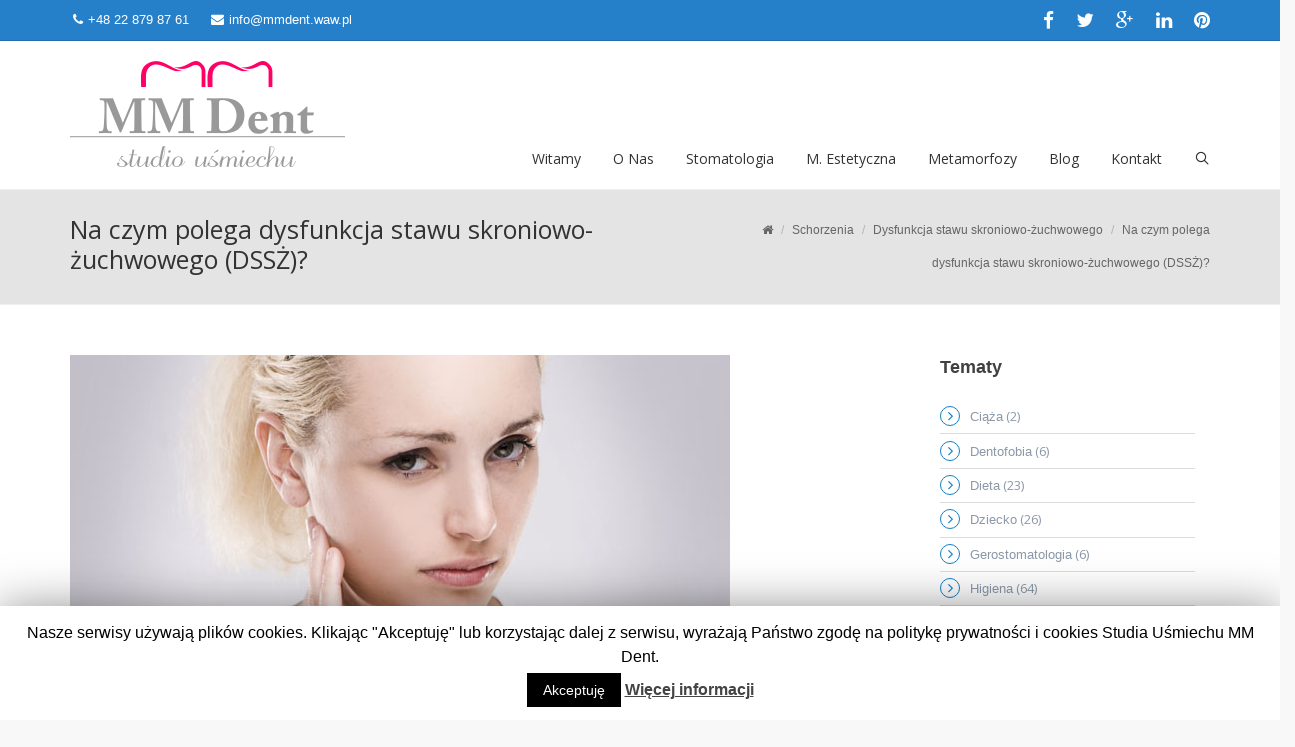

--- FILE ---
content_type: text/html; charset=UTF-8
request_url: http://mmdent.waw.pl/dysfunkcja-stawu-skroniowo-zuchwowego/
body_size: 86050
content:
<!DOCTYPE html>
<!--[if IE 7]>
<html class="ie ie7" lang="pl-PL">
<![endif]-->
<!--[if IE 8]>
<html class="ie ie8" lang="pl-PL">
<![endif]-->
<!--[if !(IE 7) | !(IE 8)  ]><!-->
<html lang="pl-PL">
<!--<![endif]-->
<head>
	<meta charset="UTF-8"/>
	<meta name="viewport" content="width=device-width, initial-scale=1">
	<!--[if IE]>
	<link rel="stylesheet" type="text/css" href="/all-ie-only.css">
	<![endif]-->
			<link rel="shortcut icon"
		      href="http://mmdent.waw.pl/wp-content/uploads/2015/04/favicon.ico"/><!-- favicon -->
		<link rel="profile" href="http://gmpg.org/xfn/11"/>
	<link rel="pingback" href="http://mmdent.waw.pl/xmlrpc.php"/>
		<!--[if lt IE 9]>
	<script src="http://mmdent.waw.pl/wp-content/themes/imedica/js/html5.js" type="text/javascript"></script>
	<![endif]-->
		<title>Studio Uśmiechu MM Dent - Blog - Dysfunkcja stawu skroniowo-żuchwowego</title>
<style type='text/css' id='transparent-header-style'>
	 	.transparent_header ul.imd-contact-info li a,.transparent_header ul.top-social-link li a, ul.nav-menu > li a, 
	 	.transparent_header .navbar-static-top .imd-contact-info-wrap a.top-contact-info,.transparent_header .navbar-static-top ul.nav-menu li a,.transparent_header top-custom-html, .transparent_header .top-custom-html p,.transparent_header .site-navigation .current_page_item>a,.transparent_header ul.nav-menu li a {color: ;}
	 	.transparent_header #primary-navigation ul.nav-menu li.current_page_item>a:after {background : }
	 	</style><style type="text/css" id="imedica-bootstrap-min">/*! normalize.css v3.0.1 | MIT License | git.io/normalize */html{font-family:sans-serif;-ms-text-size-adjust:100%;-webkit-text-size-adjust:100%}body{margin:0}article,aside,details,figcaption,figure,footer,header,hgroup,main,nav,section,summary{display:block}audio,canvas,progress,video{display:inline-block;vertical-align:baseline}
audio:not([controls]){display:none;height:0}[hidden],template{display:none}a{background:transparent}a:active,a:hover{outline:0}abbr[title]{border-bottom:1px dotted}b,strong{font-weight:bold}dfn{font-style:italic}h1{font-size:2em;margin:.67em 0}mark{background:#ff0;color:#000}
small{font-size:80%}sub,sup{font-size:75%;line-height:0;position:relative;vertical-align:baseline}sup{top:-0.5em}sub{bottom:-0.25em}img{border:0}svg:not(:root){overflow:hidden}figure{margin:1em 40px}hr{-moz-box-sizing:content-box;box-sizing:content-box;height:0}
pre{overflow:auto}code,kbd,pre,samp{font-family:monospace,monospace;font-size:1em}button,input,optgroup,select,textarea{color:inherit;font:inherit;margin:0}button{overflow:visible}button,select{text-transform:none}button,html input[type="button"],input[type="reset"],input[type="submit"]{-webkit-appearance:button;cursor:pointer}
button[disabled],html input[disabled]{cursor:default}button::-moz-focus-inner,input::-moz-focus-inner{border:0;padding:0}input{line-height:normal}input[type="checkbox"],input[type="radio"]{box-sizing:border-box;padding:0}
input[type="number"]::-webkit-inner-spin-button,input[type="number"]::-webkit-outer-spin-button{height:auto}input[type="search"]{-webkit-appearance:textfield;-moz-box-sizing:content-box;-webkit-box-sizing:content-box;box-sizing:content-box}
input[type="search"]::-webkit-search-cancel-button,input[type="search"]::-webkit-search-decoration{-webkit-appearance:none}fieldset{border:1px solid #c0c0c0;margin:0 2px;padding:.35em .625em .75em}
legend{border:0;padding:0}textarea{overflow:auto}optgroup{font-weight:bold}table{border-collapse:collapse;border-spacing:0}td,th{padding:0}@media print{*{text-shadow:none!important;color:#000!important;background:transparent!important;box-shadow:none!important}
a,a:visited{text-decoration:underline}a[href]:after{content:" (" attr(href) ")"}abbr[title]:after{content:" (" attr(title) ")"}
a[href^="javascript:"]:after,a[href^="#"]:after{content:""}pre,blockquote{border:1px solid #999;page-break-inside:avoid}thead{display:table-header-group}tr,img{page-break-inside:avoid}
img{max-width:100%!important}p,h2,h3{orphans:3;widows:3}h2,h3{page-break-after:avoid}select{background:#fff!important}.navbar{display:none}.table td,.table th{background-color:#fff!important}.btn>.caret,.dropup>.btn>.caret{border-top-color:#000!important}
.label{border:1px solid #000}.table{border-collapse:collapse!important}.table-bordered th,.table-bordered td{border:1px solid #ddd!important}}*{-webkit-box-sizing:border-box;-moz-box-sizing:border-box;box-sizing:border-box}*:before,*:after{-webkit-box-sizing:border-box;-moz-box-sizing:border-box;box-sizing:border-box}
html{font-size:10px;-webkit-tap-highlight-color:rgba(0,0,0,0)}body{font-family:"Helvetica Neue",Helvetica,Arial,sans-serif;font-size:14px;line-height:1.42857143;color:#333;background-color:#fff}input,button,select,textarea{font-family:inherit;font-size:inherit;line-height:inherit}
a{color:#107fc9;text-decoration:none}a:hover,a:focus{color:#8c99a9;text-decoration:underline}a:focus{outline:thin dotted;outline:5px auto -webkit-focus-ring-color;outline-offset:-2px}figure{margin:0}img{vertical-align:middle}.img-responsive,.carousel-inner>.item>img,.carousel-inner>.item>a>img{display:block;max-width:100%;height:auto}
.img-rounded{border-radius:6px}.img-thumbnail{padding:4px;line-height:1.42857143;background-color:#fff;border:1px solid #ddd;border-radius:4px;-webkit-transition:all .2s ease-in-out;-o-transition:all .2s ease-in-out;transition:all .2s ease-in-out;display:inline-block;max-width:100%;height:auto}
.img-circle{border-radius:50%}hr{margin-top:20px;margin-bottom:20px;border:0;border-top:1px solid #eee}.sr-only{position:absolute;width:1px;height:1px;margin:-1px;padding:0;overflow:hidden;clip:rect(0,0,0,0);border:0}.sr-only-focusable:active,.sr-only-focusable:focus{position:static;width:auto;height:auto;margin:0;overflow:visible;clip:auto}
h1,h2,h3,h4,h5,h6,.h1,.h2,.h3,.h4,.h5,.h6{font-family:inherit;font-weight:500;line-height:1.1;color:inherit}h1 small,h2 small,h3 small,h4 small,h5 small,h6 small,.h1 small,.h2 small,.h3 small,.h4 small,.h5 small,.h6 small,h1 .small,h2 .small,h3 .small,h4 .small,h5 .small,h6 .small,.h1 .small,.h2 .small,.h3 .small,.h4 .small,.h5 .small,.h6 .small{font-weight:normal;line-height:1;color:#777}
h1,.h1,h2,.h2,h3,.h3{margin-top:20px;margin-bottom:10px}h1 small,.h1 small,h2 small,.h2 small,h3 small,.h3 small,h1 .small,.h1 .small,h2 .small,.h2 .small,h3 .small,.h3 .small{font-size:65%}h4,.h4,h5,.h5,h6,.h6{margin-top:10px;margin-bottom:10px}h4 small,.h4 small,h5 small,.h5 small,h6 small,.h6 small,h4 .small,.h4 .small,h5 .small,.h5 .small,h6 .small,.h6 .small{font-size:75%}
h1,.h1{font-size:36px}h2,.h2{font-size:30px}h3,.h3{font-size:24px}h4,.h4{font-size:18px}h5,.h5{font-size:14px}h6,.h6{font-size:12px}p{margin:0 0 10px}.lead{margin-bottom:20px;font-size:16px;font-weight:300;line-height:1.4}@media(min-width:768px){.lead{font-size:21px}
}small,.small{font-size:85%}cite{font-style:normal}mark,.mark{background-color:#fcf8e3;padding:.2em}.text-left{text-align:left}.text-right{text-align:right}.text-center{text-align:center}.text-justify{text-align:justify}.text-nowrap{white-space:nowrap}
.text-lowercase{text-transform:lowercase}.text-uppercase{text-transform:uppercase}.text-capitalize{text-transform:capitalize}.text-muted{color:#777}.text-primary{color:#428bca}a.text-primary:hover{color:#3071a9}.text-success{color:#3c763d}a.text-success:hover{color:#2b542c}
.text-info{color:#31708f}a.text-info:hover{color:#245269}.text-warning{color:#8a6d3b}a.text-warning:hover{color:#66512c}.text-danger{color:#a94442}a.text-danger:hover{color:#843534}.bg-primary{color:#fff;background-color:#428bca}a.bg-primary:hover{background-color:#3071a9}
.bg-success{background-color:#dff0d8}a.bg-success:hover{background-color:#c1e2b3}.bg-info{background-color:#d9edf7}a.bg-info:hover{background-color:#afd9ee}.bg-warning{background-color:#fcf8e3}a.bg-warning:hover{background-color:#f7ecb5}.bg-danger{background-color:#f2dede}
a.bg-danger:hover{background-color:#e4b9b9}.page-header{padding-bottom:9px;margin:40px 0 20px;border-bottom:1px solid #eee}.list-unstyled{padding-left:0;list-style:none}.list-inline{padding-left:0;list-style:none;margin-left:-5px}.list-inline>li{display:inline-block;padding-left:5px;padding-right:5px}
dl{margin-top:0;margin-bottom:20px}dt,dd{line-height:1.42857143}dt{font-weight:bold}dd{margin-left:0}@media(min-width:768px){.dl-horizontal dt{float:left;width:160px;clear:left;text-align:right;overflow:hidden;text-overflow:ellipsis;white-space:nowrap}
.dl-horizontal dd{margin-left:180px}}abbr[title],abbr[data-original-title]{cursor:help;border-bottom:1px dotted #777}.initialism{font-size:90%;text-transform:uppercase}blockquote{padding:10px 20px;margin:0 0 20px;font-size:17.5px;border-left:5px solid #eee}
blockquote p:last-child,blockquote ul:last-child,blockquote ol:last-child{margin-bottom:0}blockquote footer,blockquote small,blockquote .small{display:block;font-size:80%;line-height:1.42857143;color:#777}blockquote footer:before,blockquote small:before,blockquote .small:before{content:'\2014 \00A0'}
.blockquote-reverse,blockquote.pull-right{padding-right:15px;padding-left:0;border-right:5px solid #eee;border-left:0;text-align:right}.blockquote-reverse footer:before,blockquote.pull-right footer:before,.blockquote-reverse small:before,blockquote.pull-right small:before,.blockquote-reverse .small:before,blockquote.pull-right .small:before{content:''}
.blockquote-reverse footer:after,blockquote.pull-right footer:after,.blockquote-reverse small:after,blockquote.pull-right small:after,.blockquote-reverse .small:after,blockquote.pull-right .small:after{content:'\00A0 \2014'}blockquote:before,blockquote:after{content:""}
address{margin-bottom:20px;font-style:normal;line-height:1.42857143}.container{margin-right:auto;margin-left:auto;padding-left:15px;padding-right:15px;max-width:100%}@media(min-width:768px){.container{width:750px}}@media(min-width:992px){.container{width:970px}
}@media(min-width:1200px){.container{width:1170px}}.container-fluid{margin-right:auto;margin-left:auto;padding-left:15px;padding-right:15px}.row{margin-left:-15px;margin-right:-15px}.col-xs-1,.col-sm-1,.col-md-1,.col-lg-1,.col-xs-2,.col-sm-2,.col-md-2,.col-lg-2,.col-xs-3,.col-sm-3,.col-md-3,.col-lg-3,.col-xs-4,.col-sm-4,.col-md-4,.col-lg-4,.col-xs-5,.col-sm-5,.col-md-5,.col-lg-5,.col-xs-6,.col-sm-6,.col-md-6,.col-lg-6,.col-xs-7,.col-sm-7,.col-md-7,.col-lg-7,.col-xs-8,.col-sm-8,.col-md-8,.col-lg-8,.col-xs-9,.col-sm-9,.col-md-9,.col-lg-9,.col-xs-10,.col-sm-10,.col-md-10,.col-lg-10,.col-xs-11,.col-sm-11,.col-md-11,.col-lg-11,.col-xs-12,.col-sm-12,.col-md-12,.col-lg-12{position:relative;min-height:1px;padding-left:15px;padding-right:15px}
.col-xs-1,.col-xs-2,.col-xs-3,.col-xs-4,.col-xs-5,.col-xs-6,.col-xs-7,.col-xs-8,.col-xs-9,.col-xs-10,.col-xs-11,.col-xs-12{float:left}.col-xs-12{width:100%}.col-xs-11{width:91.66666667%}.col-xs-10{width:83.33333333%}.col-xs-9{width:75%}.col-xs-8{width:66.66666667%}
.col-xs-7{width:58.33333333%}.col-xs-6{width:50%}.col-xs-5{width:41.66666667%}.col-xs-4{width:33.33333333%}.col-xs-3{width:25%}.col-xs-2{width:16.66666667%}.col-xs-1{width:8.33333333%}.col-xs-pull-12{right:100%}.col-xs-pull-11{right:91.66666667%}.col-xs-pull-10{right:83.33333333%}
.col-xs-pull-9{right:75%}.col-xs-pull-8{right:66.66666667%}.col-xs-pull-7{right:58.33333333%}.col-xs-pull-6{right:50%}.col-xs-pull-5{right:41.66666667%}.col-xs-pull-4{right:33.33333333%}.col-xs-pull-3{right:25%}.col-xs-pull-2{right:16.66666667%}.col-xs-pull-1{right:8.33333333%}
.col-xs-pull-0{right:auto}.col-xs-push-12{left:100%}.col-xs-push-11{left:91.66666667%}.col-xs-push-10{left:83.33333333%}.col-xs-push-9{left:75%}.col-xs-push-8{left:66.66666667%}.col-xs-push-7{left:58.33333333%}.col-xs-push-6{left:50%}.col-xs-push-5{left:41.66666667%}
.col-xs-push-4{left:33.33333333%}.col-xs-push-3{left:25%}.col-xs-push-2{left:16.66666667%}.col-xs-push-1{left:8.33333333%}.col-xs-push-0{left:auto}.col-xs-offset-12{margin-left:100%}.col-xs-offset-11{margin-left:91.66666667%}.col-xs-offset-10{margin-left:83.33333333%}
.col-xs-offset-9{margin-left:75%}.col-xs-offset-8{margin-left:66.66666667%}.col-xs-offset-7{margin-left:58.33333333%}.col-xs-offset-6{margin-left:50%}.col-xs-offset-5{margin-left:41.66666667%}.col-xs-offset-4{margin-left:33.33333333%}.col-xs-offset-3{margin-left:25%}
.col-xs-offset-2{margin-left:16.66666667%}.col-xs-offset-1{margin-left:8.33333333%}.col-xs-offset-0{margin-left:0}@media(min-width:768px){.col-sm-1,.col-sm-2,.col-sm-3,.col-sm-4,.col-sm-5,.col-sm-6,.col-sm-7,.col-sm-8,.col-sm-9,.col-sm-10,.col-sm-11,.col-sm-12{float:left}
.col-sm-12{width:100%}.col-sm-11{width:91.66666667%}.col-sm-10{width:83.33333333%}.col-sm-9{width:75%}.col-sm-8{width:66.66666667%}.col-sm-7{width:58.33333333%}.col-sm-6{width:50%}.col-sm-5{width:41.66666667%}.col-sm-4{width:33.33333333%}.col-sm-3{width:25%}
.col-sm-2{width:16.66666667%}.col-sm-1{width:8.33333333%}.col-sm-pull-12{right:100%}.col-sm-pull-11{right:91.66666667%}.col-sm-pull-10{right:83.33333333%}.col-sm-pull-9{right:75%}.col-sm-pull-8{right:66.66666667%}.col-sm-pull-7{right:58.33333333%}.col-sm-pull-6{right:50%}
.col-sm-pull-5{right:41.66666667%}.col-sm-pull-4{right:33.33333333%}.col-sm-pull-3{right:25%}.col-sm-pull-2{right:16.66666667%}.col-sm-pull-1{right:8.33333333%}.col-sm-pull-0{right:auto}.col-sm-push-12{left:100%}.col-sm-push-11{left:91.66666667%}.col-sm-push-10{left:83.33333333%}
.col-sm-push-9{left:75%}.col-sm-push-8{left:66.66666667%}.col-sm-push-7{left:58.33333333%}.col-sm-push-6{left:50%}.col-sm-push-5{left:41.66666667%}.col-sm-push-4{left:33.33333333%}.col-sm-push-3{left:25%}.col-sm-push-2{left:16.66666667%}.col-sm-push-1{left:8.33333333%}
.col-sm-push-0{left:auto}.col-sm-offset-12{margin-left:100%}.col-sm-offset-11{margin-left:91.66666667%}.col-sm-offset-10{margin-left:83.33333333%}.col-sm-offset-9{margin-left:75%}.col-sm-offset-8{margin-left:66.66666667%}.col-sm-offset-7{margin-left:58.33333333%}
.col-sm-offset-6{margin-left:50%}.col-sm-offset-5{margin-left:41.66666667%}.col-sm-offset-4{margin-left:33.33333333%}.col-sm-offset-3{margin-left:25%}.col-sm-offset-2{margin-left:16.66666667%}.col-sm-offset-1{margin-left:8.33333333%}.col-sm-offset-0{margin-left:0}
}@media(min-width:992px){.col-md-1,.col-md-2,.col-md-3,.col-md-4,.col-md-5,.col-md-6,.col-md-7,.col-md-8,.col-md-9,.col-md-10,.col-md-11,.col-md-12{float:left}.col-md-12{width:100%}.col-md-11{width:91.66666667%}.col-md-10{width:83.33333333%}.col-md-9{width:75%}
.col-md-8{width:66.66666667%}.col-md-7{width:58.33333333%}.col-md-6{width:50%}.col-md-5{width:41.66666667%}.col-md-4{width:33.33333333%}.col-md-3{width:25%}.col-md-2{width:16.66666667%}.col-md-1{width:8.33333333%}.col-md-pull-12{right:100%}.col-md-pull-11{right:91.66666667%}
.col-md-pull-10{right:83.33333333%}.col-md-pull-9{right:75%}.col-md-pull-8{right:66.66666667%}.col-md-pull-7{right:58.33333333%}.col-md-pull-6{right:50%}.col-md-pull-5{right:41.66666667%}.col-md-pull-4{right:33.33333333%}.col-md-pull-3{right:25%}.col-md-pull-2{right:16.66666667%}
.col-md-pull-1{right:8.33333333%}.col-md-pull-0{right:auto}.col-md-push-12{left:100%}.col-md-push-11{left:91.66666667%}.col-md-push-10{left:83.33333333%}.col-md-push-9{left:75%}.col-md-push-8{left:66.66666667%}.col-md-push-7{left:58.33333333%}.col-md-push-6{left:50%}
.col-md-push-5{left:41.66666667%}.col-md-push-4{left:33.33333333%}.col-md-push-3{left:25%}.col-md-push-2{left:16.66666667%}.col-md-push-1{left:8.33333333%}.col-md-push-0{left:auto}.col-md-offset-12{margin-left:100%}.col-md-offset-11{margin-left:91.66666667%}
.col-md-offset-10{margin-left:83.33333333%}.col-md-offset-9{margin-left:75%}.col-md-offset-8{margin-left:66.66666667%}.col-md-offset-7{margin-left:58.33333333%}.col-md-offset-6{margin-left:50%}.col-md-offset-5{margin-left:41.66666667%}.col-md-offset-4{margin-left:33.33333333%}
.col-md-offset-3{margin-left:25%}.col-md-offset-2{margin-left:16.66666667%}.col-md-offset-1{margin-left:8.33333333%}.col-md-offset-0{margin-left:0}}@media(min-width:1200px){.col-lg-1,.col-lg-2,.col-lg-3,.col-lg-4,.col-lg-5,.col-lg-6,.col-lg-7,.col-lg-8,.col-lg-9,.col-lg-10,.col-lg-11,.col-lg-12{float:left}
.col-lg-12{width:100%}.col-lg-11{width:91.66666667%}.col-lg-10{width:83.33333333%}.col-lg-9{width:75%}.col-lg-8{width:66.66666667%}.col-lg-7{width:58.33333333%}.col-lg-6{width:50%}.col-lg-5{width:41.66666667%}.col-lg-4{width:33.33333333%}.col-lg-3{width:25%}
.col-lg-2{width:16.66666667%}.col-lg-1{width:8.33333333%}.col-lg-pull-12{right:100%}.col-lg-pull-11{right:91.66666667%}.col-lg-pull-10{right:83.33333333%}.col-lg-pull-9{right:75%}.col-lg-pull-8{right:66.66666667%}.col-lg-pull-7{right:58.33333333%}.col-lg-pull-6{right:50%}
.col-lg-pull-5{right:41.66666667%}.col-lg-pull-4{right:33.33333333%}.col-lg-pull-3{right:25%}.col-lg-pull-2{right:16.66666667%}.col-lg-pull-1{right:8.33333333%}.col-lg-pull-0{right:auto}.col-lg-push-12{left:100%}.col-lg-push-11{left:91.66666667%}.col-lg-push-10{left:83.33333333%}
.col-lg-push-9{left:75%}.col-lg-push-8{left:66.66666667%}.col-lg-push-7{left:58.33333333%}.col-lg-push-6{left:50%}.col-lg-push-5{left:41.66666667%}.col-lg-push-4{left:33.33333333%}.col-lg-push-3{left:25%}.col-lg-push-2{left:16.66666667%}.col-lg-push-1{left:8.33333333%}
.col-lg-push-0{left:auto}.col-lg-offset-12{margin-left:100%}.col-lg-offset-11{margin-left:91.66666667%}.col-lg-offset-10{margin-left:83.33333333%}.col-lg-offset-9{margin-left:75%}.col-lg-offset-8{margin-left:66.66666667%}.col-lg-offset-7{margin-left:58.33333333%}
.col-lg-offset-6{margin-left:50%}.col-lg-offset-5{margin-left:41.66666667%}.col-lg-offset-4{margin-left:33.33333333%}.col-lg-offset-3{margin-left:25%}.col-lg-offset-2{margin-left:16.66666667%}.col-lg-offset-1{margin-left:8.33333333%}.col-lg-offset-0{margin-left:0}
}fieldset{padding:0;margin:0;border:0;min-width:0}legend{display:block;width:100%;padding:0;margin-bottom:20px;font-size:21px;line-height:inherit;color:#333;border:0;border-bottom:1px solid #e5e5e5}label{display:inline-block;max-width:100%;margin-bottom:5px;font-weight:bold}
input[type="search"]{-webkit-box-sizing:border-box;-moz-box-sizing:border-box;box-sizing:border-box}input[type="radio"],input[type="checkbox"]{margin:4px 0 0;line-height:normal}
input[type="file"]{display:block}input[type="range"]{display:block;width:100%}select[multiple],select[size]{height:auto}input[type="file"]:focus,input[type="radio"]:focus,input[type="checkbox"]:focus{outline:thin dotted;outline:5px auto -webkit-focus-ring-color;outline-offset:-2px}
output{display:block;padding-top:7px;font-size:14px;line-height:1.42857143;color:#555}.form-control{display:block;width:100%;height:34px;padding:6px 12px;font-size:14px;line-height:1.42857143;color:#555;background-color:#fff;background-image:none;border:1px solid #ccc;border-radius:4px;-webkit-box-shadow:inset 0 1px 1px rgba(0,0,0,0.075);box-shadow:inset 0 1px 1px rgba(0,0,0,0.075);-webkit-transition:border-color ease-in-out .15s,box-shadow ease-in-out .15s;-o-transition:border-color ease-in-out .15s,box-shadow ease-in-out .15s;transition:border-color ease-in-out .15s,box-shadow ease-in-out .15s}
.form-control:focus{border-color:#66afe9;outline:0;-webkit-box-shadow:inset 0 1px 1px rgba(0,0,0,.075),0 0 8px rgba(102,175,233,0.6);box-shadow:inset 0 1px 1px rgba(0,0,0,.075),0 0 8px rgba(102,175,233,0.6)}.form-control::-moz-placeholder{color:#777;opacity:1}
.form-control:-ms-input-placeholder{color:#777}.form-control::-webkit-input-placeholder{color:#777}.form-control[disabled],.form-control[readonly],fieldset[disabled] .form-control{cursor:not-allowed;background-color:#eee;opacity:1}textarea.form-control{height:auto}
input[type="search"]{-webkit-appearance:none}input[type="date"],input[type="time"],input[type="datetime-local"],input[type="month"]{line-height:34px}
input[type="date"].input-sm,input[type="time"].input-sm,input[type="datetime-local"].input-sm,input[type="month"].input-sm{line-height:30px}input[type="date"].input-lg,input[type="time"].input-lg,input[type="datetime-local"].input-lg,input[type="month"].input-lg{line-height:46px}
.form-group{margin-bottom:15px}.radio,.checkbox{position:relative;display:block;min-height:20px;margin-top:10px;margin-bottom:10px}.radio label,.checkbox label{padding-left:20px;margin-bottom:0;font-weight:normal;cursor:pointer}.radio input[type="radio"],.radio-inline input[type="radio"],.checkbox input[type="checkbox"],.checkbox-inline input[type="checkbox"]{position:absolute;margin-left:-20px}
.radio+.radio,.checkbox+.checkbox{margin-top:-5px}.radio-inline,.checkbox-inline{display:inline-block;padding-left:20px;margin-bottom:0;vertical-align:middle;font-weight:normal;cursor:pointer}.radio-inline+.radio-inline,.checkbox-inline+.checkbox-inline{margin-top:0;margin-left:10px}
input[type="radio"][disabled],input[type="checkbox"][disabled],input[type="radio"].disabled,input[type="checkbox"].disabled,fieldset[disabled] input[type="radio"],fieldset[disabled] input[type="checkbox"]{cursor:not-allowed}
.radio-inline.disabled,.checkbox-inline.disabled,fieldset[disabled] .radio-inline,fieldset[disabled] .checkbox-inline{cursor:not-allowed}.radio.disabled label,.checkbox.disabled label,fieldset[disabled] .radio label,fieldset[disabled] .checkbox label{cursor:not-allowed}
.form-control-static{padding-top:7px;padding-bottom:7px;margin-bottom:0}.form-control-static.input-lg,.form-control-static.input-sm{padding-left:0;padding-right:0}.input-sm,.form-horizontal .form-group-sm .form-control{height:30px;padding:5px 10px;font-size:12px;line-height:1.5;border-radius:3px}
select.input-sm{height:30px;line-height:30px}textarea.input-sm,select[multiple].input-sm{height:auto}.input-lg,.form-horizontal .form-group-lg .form-control{height:46px;padding:10px 16px;font-size:18px;line-height:1.33;border-radius:6px}select.input-lg{height:46px;line-height:46px}
textarea.input-lg,select[multiple].input-lg{height:auto}.has-feedback{position:relative}.has-feedback .form-control{padding-right:42.5px}.form-control-feedback{position:absolute;top:25px;right:0;z-index:2;display:block;width:34px;height:34px;line-height:34px;text-align:center}
.input-lg+.form-control-feedback{width:46px;height:46px;line-height:46px}.input-sm+.form-control-feedback{width:30px;height:30px;line-height:30px}.has-success .help-block,.has-success .control-label,.has-success .radio,.has-success .checkbox,.has-success .radio-inline,.has-success .checkbox-inline{color:#3c763d}
.has-success .form-control{border-color:#3c763d;-webkit-box-shadow:inset 0 1px 1px rgba(0,0,0,0.075);box-shadow:inset 0 1px 1px rgba(0,0,0,0.075)}.has-success .form-control:focus{border-color:#2b542c;-webkit-box-shadow:inset 0 1px 1px rgba(0,0,0,0.075),0 0 6px #67b168;box-shadow:inset 0 1px 1px rgba(0,0,0,0.075),0 0 6px #67b168}
.has-success .input-group-addon{color:#3c763d;border-color:#3c763d;background-color:#dff0d8}.has-success .form-control-feedback{color:#3c763d}.has-warning .help-block,.has-warning .control-label,.has-warning .radio,.has-warning .checkbox,.has-warning .radio-inline,.has-warning .checkbox-inline{color:#8a6d3b}
.has-warning .form-control{border-color:#8a6d3b;-webkit-box-shadow:inset 0 1px 1px rgba(0,0,0,0.075);box-shadow:inset 0 1px 1px rgba(0,0,0,0.075)}.has-warning .form-control:focus{border-color:#66512c;-webkit-box-shadow:inset 0 1px 1px rgba(0,0,0,0.075),0 0 6px #c0a16b;box-shadow:inset 0 1px 1px rgba(0,0,0,0.075),0 0 6px #c0a16b}
.has-warning .input-group-addon{color:#8a6d3b;border-color:#8a6d3b;background-color:#fcf8e3}.has-warning .form-control-feedback{color:#8a6d3b}.has-error .help-block,.has-error .control-label,.has-error .radio,.has-error .checkbox,.has-error .radio-inline,.has-error .checkbox-inline{color:#a94442}
.has-error .form-control{border-color:#a94442;-webkit-box-shadow:inset 0 1px 1px rgba(0,0,0,0.075);box-shadow:inset 0 1px 1px rgba(0,0,0,0.075)}.has-error .form-control:focus{border-color:#843534;-webkit-box-shadow:inset 0 1px 1px rgba(0,0,0,0.075),0 0 6px #ce8483;box-shadow:inset 0 1px 1px rgba(0,0,0,0.075),0 0 6px #ce8483}
.has-error .input-group-addon{color:#a94442;border-color:#a94442;background-color:#f2dede}.has-error .form-control-feedback{color:#a94442}.has-feedback label.sr-only~.form-control-feedback{top:0}.help-block{display:block;margin-top:5px;margin-bottom:10px;color:#737373}
@media(min-width:768px){.form-inline .form-group{display:inline-block;margin-bottom:0;vertical-align:middle}.form-inline .form-control{display:inline-block;width:auto;vertical-align:middle}.form-inline .input-group{display:inline-table;vertical-align:middle}
.form-inline .input-group .input-group-addon,.form-inline .input-group .input-group-btn,.form-inline .input-group .form-control{width:auto}.form-inline .input-group>.form-control{width:100%}.form-inline .control-label{margin-bottom:0;vertical-align:middle}
.form-inline .radio,.form-inline .checkbox{display:inline-block;margin-top:0;margin-bottom:0;vertical-align:middle}.form-inline .radio label,.form-inline .checkbox label{padding-left:0}.form-inline .radio input[type="radio"],.form-inline .checkbox input[type="checkbox"]{position:relative;margin-left:0}
.form-inline .has-feedback .form-control-feedback{top:0}}.form-horizontal .radio,.form-horizontal .checkbox,.form-horizontal .radio-inline,.form-horizontal .checkbox-inline{margin-top:0;margin-bottom:0;padding-top:7px}.form-horizontal .radio,.form-horizontal .checkbox{min-height:27px}
.form-horizontal .form-group{margin-left:-15px;margin-right:-15px}@media(min-width:768px){.form-horizontal .control-label{text-align:right;margin-bottom:0;padding-top:7px}}.form-horizontal .has-feedback .form-control-feedback{top:0;right:15px}@media(min-width:768px){.form-horizontal .form-group-lg .control-label{padding-top:14.3px}
}@media(min-width:768px){.form-horizontal .form-group-sm .control-label{padding-top:6px}}.fade{opacity:0;-webkit-transition:opacity .15s linear;-o-transition:opacity .15s linear;transition:opacity .15s linear}.fade.in{opacity:1}.collapse{display:none}
.collapse.in{display:block}tr.collapse.in{display:table-row}tbody.collapse.in{display:table-row-group}.collapsing{position:relative;height:0;overflow:hidden;-webkit-transition:height .35s ease;-o-transition:height .35s ease;transition:height .35s ease}
.input-group{position:relative;display:table;border-collapse:separate}.input-group[class*="col-"]{float:none;padding-left:0;padding-right:0}.input-group .form-control{position:relative;z-index:2;float:left;width:100%;margin-bottom:0}
.input-group-lg>.form-control,.input-group-lg>.input-group-addon,.input-group-lg>.input-group-btn>.btn{height:46px;padding:10px 16px;font-size:18px;line-height:1.33;border-radius:6px}select.input-group-lg>.form-control,select.input-group-lg>.input-group-addon,select.input-group-lg>.input-group-btn>.btn{height:46px;line-height:46px}
textarea.input-group-lg>.form-control,textarea.input-group-lg>.input-group-addon,textarea.input-group-lg>.input-group-btn>.btn,select[multiple].input-group-lg>.form-control,select[multiple].input-group-lg>.input-group-addon,select[multiple].input-group-lg>.input-group-btn>.btn{height:auto}
.input-group-sm>.form-control,.input-group-sm>.input-group-addon,.input-group-sm>.input-group-btn>.btn{height:30px;padding:5px 10px;font-size:12px;line-height:1.5;border-radius:3px}select.input-group-sm>.form-control,select.input-group-sm>.input-group-addon,select.input-group-sm>.input-group-btn>.btn{height:30px;line-height:30px}
textarea.input-group-sm>.form-control,textarea.input-group-sm>.input-group-addon,textarea.input-group-sm>.input-group-btn>.btn,select[multiple].input-group-sm>.form-control,select[multiple].input-group-sm>.input-group-addon,select[multiple].input-group-sm>.input-group-btn>.btn{height:auto}
.input-group-addon,.input-group-btn,.input-group .form-control{display:table-cell}.input-group-addon:not(:first-child):not(:last-child),.input-group-btn:not(:first-child):not(:last-child),.input-group .form-control:not(:first-child):not(:last-child){border-radius:0}
.input-group-addon,.input-group-btn{width:1%;white-space:nowrap;vertical-align:middle}.input-group-addon{padding:6px 12px;font-size:14px;font-weight:normal;line-height:1;color:#555;text-align:center;background-color:#eee;border:1px solid #ccc;border-radius:4px}
.input-group-addon.input-sm{padding:5px 10px;font-size:12px;border-radius:3px}.input-group-addon.input-lg{padding:10px 16px;font-size:18px;border-radius:6px}.input-group-addon input[type="radio"],.input-group-addon input[type="checkbox"]{margin-top:0}
.input-group .form-control:first-child,.input-group-addon:first-child,.input-group-btn:first-child>.btn,.input-group-btn:first-child>.btn-group>.btn,.input-group-btn:first-child>.dropdown-toggle,.input-group-btn:last-child>.btn:not(:last-child):not(.dropdown-toggle),.input-group-btn:last-child>.btn-group:not(:last-child)>.btn{border-bottom-right-radius:0;border-top-right-radius:0}
.input-group-addon:first-child{border-right:0}.input-group .form-control:last-child,.input-group-addon:last-child,.input-group-btn:last-child>.btn,.input-group-btn:last-child>.btn-group>.btn,.input-group-btn:last-child>.dropdown-toggle,.input-group-btn:first-child>.btn:not(:first-child),.input-group-btn:first-child>.btn-group:not(:first-child)>.btn{border-bottom-left-radius:0;border-top-left-radius:0}
.input-group-addon:last-child{border-left:0}.input-group-btn{position:relative;font-size:0;white-space:nowrap}.input-group-btn>.btn{position:relative}.input-group-btn>.btn+.btn{margin-left:-1px}.input-group-btn>.btn:hover,.input-group-btn>.btn:focus,.input-group-btn>.btn:active{z-index:2}
.input-group-btn:first-child>.btn,.input-group-btn:first-child>.btn-group{margin-right:-1px}.input-group-btn:last-child>.btn,.input-group-btn:last-child>.btn-group{margin-left:-1px}.nav{margin-bottom:0;padding-left:0;list-style:none}.nav>li{position:relative;display:block}
.nav>li>a{position:relative;display:block;padding:10px 15px}.nav>li>a:hover,.nav>li>a:focus{text-decoration:none;background-color:#eee}.nav>li.disabled>a{color:#777}.nav>li.disabled>a:hover,.nav>li.disabled>a:focus{color:#777;text-decoration:none;background-color:transparent;cursor:not-allowed}
.nav .open>a,.nav .open>a:hover,.nav .open>a:focus{background-color:#eee;border-color:#107fc9}.nav .nav-divider{height:1px;margin:9px 0;overflow:hidden;background-color:#e5e5e5}.nav>li>a>img{max-width:none}.nav-tabs{border-bottom:1px solid #ddd}.nav-tabs>li{float:left;margin-bottom:-1px}
.nav-tabs>li>a{margin-right:2px;line-height:1.42857143;border:1px solid transparent;border-radius:4px 4px 0 0}.nav-tabs>li>a:hover{border-color:#eee #eee #ddd}.nav-tabs>li.active>a,.nav-tabs>li.active>a:hover,.nav-tabs>li.active>a:focus{color:#555;background-color:#fff;border:1px solid #ddd;border-bottom-color:transparent;cursor:default}
.nav-tabs.nav-justified{width:100%;border-bottom:0}.nav-tabs.nav-justified>li{float:none}.nav-tabs.nav-justified>li>a{text-align:center;margin-bottom:5px}.nav-tabs.nav-justified>.dropdown .dropdown-menu{top:auto;left:auto}@media(min-width:768px){.nav-tabs.nav-justified>li{display:table-cell;width:1%}
.nav-tabs.nav-justified>li>a{margin-bottom:0}}.nav-tabs.nav-justified>li>a{margin-right:0;border-radius:4px}.nav-tabs.nav-justified>.active>a,.nav-tabs.nav-justified>.active>a:hover,.nav-tabs.nav-justified>.active>a:focus{border:1px solid #ddd}@media(min-width:768px){.nav-tabs.nav-justified>li>a{border-bottom:1px solid #ddd;border-radius:4px 4px 0 0}
.nav-tabs.nav-justified>.active>a,.nav-tabs.nav-justified>.active>a:hover,.nav-tabs.nav-justified>.active>a:focus{border-bottom-color:#fff}}.nav-pills>li{float:left}.nav-pills>li>a{border-radius:4px}.nav-pills>li+li{margin-left:2px}.nav-pills>li.active>a,.nav-pills>li.active>a:hover,.nav-pills>li.active>a:focus{color:#fff;background-color:#428bca}
.nav-stacked>li{float:none}.nav-stacked>li+li{margin-top:2px;margin-left:0}.nav-justified{width:100%}.nav-justified>li{float:none}.nav-justified>li>a{text-align:center;margin-bottom:5px}.nav-justified>.dropdown .dropdown-menu{top:auto;left:auto}@media(min-width:768px){.nav-justified>li{display:table-cell;width:1%}
.nav-justified>li>a{margin-bottom:0}}.nav-tabs-justified{border-bottom:0}.nav-tabs-justified>li>a{margin-right:0;border-radius:4px}.nav-tabs-justified>.active>a,.nav-tabs-justified>.active>a:hover,.nav-tabs-justified>.active>a:focus{border:1px solid #ddd}
@media(min-width:768px){.nav-tabs-justified>li>a{border-bottom:1px solid #ddd;border-radius:4px 4px 0 0}.nav-tabs-justified>.active>a,.nav-tabs-justified>.active>a:hover,.nav-tabs-justified>.active>a:focus{border-bottom-color:#fff}}.tab-content>.tab-pane{display:none}
.tab-content>.active{display:block}.nav-tabs .dropdown-menu{margin-top:-1px;border-top-right-radius:0;border-top-left-radius:0}.navbar{position:relative;min-height:40px;height:auto;line-height:40px;margin-bottom:0;border:1px solid transparent}@media(min-width:768px){.navbar{border-radius:4px}
}.navbar.navbar-default.navbar-static-top .primary-navigation{line-height:40px}@media(min-width:768px){.navbar-header{float:left}}.navbar-collapse{overflow-x:visible;padding-right:15px;padding-left:15px;border-top:1px solid transparent;box-shadow:inset 0 1px 0 rgba(255,255,255,0.1);-webkit-overflow-scrolling:touch}
.navbar-collapse.in{overflow-y:auto}@media(min-width:768px){.navbar-collapse{width:auto;border-top:0;box-shadow:none}.navbar-collapse.collapse{display:block!important;height:auto!important;padding-bottom:0;overflow:visible!important}.navbar-collapse.in{overflow-y:visible}
.navbar-fixed-top .navbar-collapse,.navbar-static-top .navbar-collapse,.navbar-fixed-bottom .navbar-collapse{padding-left:0;padding-right:0}}.navbar-fixed-top .navbar-collapse,.navbar-fixed-bottom .navbar-collapse{max-height:340px}@media(max-width:480px) and (orientation:landscape){.navbar-fixed-top .navbar-collapse,.navbar-fixed-bottom .navbar-collapse{max-height:200px}
}.container>.navbar-header,.container-fluid>.navbar-header,.container>.navbar-collapse,.container-fluid>.navbar-collapse{margin-right:-15px;margin-left:-15px}@media(min-width:768px){.container>.navbar-header,.container-fluid>.navbar-header,.container>.navbar-collapse,.container-fluid>.navbar-collapse{margin-right:0;margin-left:0}
}.navbar-static-top{z-index:1000;border-width:0 0 1px}@media(min-width:768px){.navbar-static-top{border-radius:0}}.navbar-fixed-top,.navbar-fixed-bottom{position:fixed;right:0;left:0;z-index:1030;-webkit-transform:translate3d(0,0,0);transform:translate3d(0,0,0)}
@media(min-width:768px){.navbar-fixed-top,.navbar-fixed-bottom{border-radius:0}}.navbar-fixed-top{top:0;border-width:0 0 1px}.navbar-fixed-bottom{bottom:0;margin-bottom:0;border-width:1px 0 0}.navbar-brand{float:left;padding:10px 15px;font-size:18px;line-height:20px;height:40px}
.navbar-brand:hover,.navbar-brand:focus{text-decoration:none}@media(min-width:768px){.navbar>.container .navbar-brand,.navbar>.container-fluid .navbar-brand{margin-left:-15px}}.navbar-toggle{position:relative;float:right;margin-right:15px;padding:9px 10px;margin-top:3px;margin-bottom:3px;background-color:transparent;background-image:none;border:1px solid transparent;border-radius:4px}
.navbar-toggle:focus{outline:0}.navbar-toggle .icon-bar{display:block;width:22px;height:2px;border-radius:1px}.navbar-toggle .icon-bar+.icon-bar{margin-top:4px}@media(min-width:768px){.navbar-toggle{display:none}}.navbar-nav{margin:5px -15px}.navbar-nav>li>a{padding-top:10px;padding-bottom:10px;line-height:20px}
@media(max-width:767px){.navbar-nav .open .dropdown-menu{position:static;float:none;width:auto;margin-top:0;background-color:transparent;border:0;box-shadow:none}.navbar-nav .open .dropdown-menu>li>a,.navbar-nav .open .dropdown-menu .dropdown-header{padding:5px 15px 5px 25px}
.navbar-nav .open .dropdown-menu>li>a{line-height:20px}.navbar-nav .open .dropdown-menu>li>a:hover,.navbar-nav .open .dropdown-menu>li>a:focus{background-image:none}}@media(min-width:768px){.navbar-nav{float:left;margin:0}.navbar-nav>li{float:left}.navbar-nav>li>a{padding-top:10px;padding-bottom:10px}
.navbar-nav.navbar-right:last-child{margin-right:-15px}}@media(min-width:768px){.navbar-left{float:left!important}.navbar-right{float:right!important}}.navbar-form{margin-left:-15px;margin-right:-15px;padding:10px 15px;border-top:1px solid transparent;border-bottom:1px solid transparent;-webkit-box-shadow:inset 0 1px 0 rgba(255,255,255,0.1),0 1px 0 rgba(255,255,255,0.1);box-shadow:inset 0 1px 0 rgba(255,255,255,0.1),0 1px 0 rgba(255,255,255,0.1);margin-top:3px;margin-bottom:3px}
@media(min-width:768px){.navbar-form .form-group{display:inline-block;margin-bottom:0;vertical-align:middle}.navbar-form .form-control{display:inline-block;width:auto;vertical-align:middle}.navbar-form .input-group{display:inline-table;vertical-align:middle}
.navbar-form .input-group .input-group-addon,.navbar-form .input-group .input-group-btn,.navbar-form .input-group .form-control{width:auto}.navbar-form .input-group>.form-control{width:100%}.navbar-form .control-label{margin-bottom:0;vertical-align:middle}
.navbar-form .radio,.navbar-form .checkbox{display:inline-block;margin-top:0;margin-bottom:0;vertical-align:middle}.navbar-form .radio label,.navbar-form .checkbox label{padding-left:0}.navbar-form .radio input[type="radio"],.navbar-form .checkbox input[type="checkbox"]{position:relative;margin-left:0}
.navbar-form .has-feedback .form-control-feedback{top:0}}@media(max-width:767px){.navbar-form .form-group{margin-bottom:5px}}@media(min-width:768px){.navbar-form{width:auto;border:0;margin-left:0;margin-right:0;padding-top:0;padding-bottom:0;-webkit-box-shadow:none;box-shadow:none}
.navbar-form.navbar-right:last-child{margin-right:-15px}}.navbar-nav>li>.dropdown-menu{margin-top:0;border-top-right-radius:0;border-top-left-radius:0}.navbar-fixed-bottom .navbar-nav>li>.dropdown-menu{border-bottom-right-radius:0;border-bottom-left-radius:0}
.navbar-btn{margin-top:3px;margin-bottom:3px}.navbar-btn.btn-sm{margin-top:5px;margin-bottom:5px}.navbar-btn.btn-xs{margin-top:9px;margin-bottom:9px}.navbar-text{margin-top:10px;margin-bottom:10px}@media(min-width:768px){.navbar-text{float:left;margin-left:15px;margin-right:15px}
.navbar-text.navbar-right:last-child{margin-right:0}}.navbar-default .navbar-brand{color:#b2b2b2}.navbar-default .navbar-brand:hover,.navbar-default .navbar-brand:focus{color:#267fc9;background-color:transparent}.navbar-default .navbar-text{color:#b2b2b2}
.navbar-default .navbar-nav>li>a{color:#b2b2b2}.navbar-default .navbar-nav>li>a:hover,.navbar-default .navbar-nav>li>a:focus{color:#267fc9;background-color:transparent}.navbar-default .navbar-nav>.active>a,.navbar-default .navbar-nav>.active>a:hover,.navbar-default .navbar-nav>.active>a:focus{color:#555;background-color:#e7e7e7}
.navbar-default .navbar-nav>.disabled>a,.navbar-default .navbar-nav>.disabled>a:hover,.navbar-default .navbar-nav>.disabled>a:focus{color:#ccc;background-color:transparent}.navbar-default .navbar-toggle{border-color:#ddd}.navbar-default .navbar-toggle:hover,.navbar-default .navbar-toggle:focus{background-color:#ddd}
.navbar-default .navbar-toggle .icon-bar{background-color:#888}.navbar-default .navbar-collapse,.navbar-default .navbar-form{border-color:#e7e7e7}.navbar-default .navbar-nav>.open>a,.navbar-default .navbar-nav>.open>a:hover,.navbar-default .navbar-nav>.open>a:focus{background-color:#e7e7e7;color:#555}
@media(max-width:767px){.navbar-default .navbar-nav .open .dropdown-menu>li>a{color:#b2b2b2}.navbar-default .navbar-nav .open .dropdown-menu>li>a:hover,.navbar-default .navbar-nav .open .dropdown-menu>li>a:focus{color:#267fc9;background-color:transparent}
.navbar-default .navbar-nav .open .dropdown-menu>.active>a,.navbar-default .navbar-nav .open .dropdown-menu>.active>a:hover,.navbar-default .navbar-nav .open .dropdown-menu>.active>a:focus{color:#555;background-color:#e7e7e7}.navbar-default .navbar-nav .open .dropdown-menu>.disabled>a,.navbar-default .navbar-nav .open .dropdown-menu>.disabled>a:hover,.navbar-default .navbar-nav .open .dropdown-menu>.disabled>a:focus{color:#ccc;background-color:transparent}
}.navbar-default .navbar-link{color:#b2b2b2}.navbar-default .navbar-link:hover{color:#267fc9}.navbar-default .btn-link{color:#b2b2b2}.navbar-default .btn-link:hover,.navbar-default .btn-link:focus{color:#267fc9}.navbar-default .btn-link[disabled]:hover,fieldset[disabled] .navbar-default .btn-link:hover,.navbar-default .btn-link[disabled]:focus,fieldset[disabled] .navbar-default .btn-link:focus{color:#ccc}
.navbar-inverse{background-color:rgba(255,255,255,0.9);border-bottom:1px solid #e8e8e8}.navbar-inverse .navbar-brand{color:#777}.navbar-inverse .navbar-brand:hover,.navbar-inverse .navbar-brand:focus{color:#fff;background-color:transparent}.navbar-inverse .navbar-text{color:#777}
.navbar-inverse .navbar-nav>li>a{color:#777}.navbar-inverse .navbar-nav>li>a:hover,.navbar-inverse .navbar-nav>li>a:focus{color:#fff;background-color:transparent}.navbar-inverse .navbar-nav>.active>a,.navbar-inverse .navbar-nav>.active>a:hover,.navbar-inverse .navbar-nav>.active>a:focus{color:#fff;background-color:#080808}
.navbar-inverse .navbar-nav>.disabled>a,.navbar-inverse .navbar-nav>.disabled>a:hover,.navbar-inverse .navbar-nav>.disabled>a:focus{color:#444;background-color:transparent}.navbar-inverse .navbar-toggle{border-color:#333}.navbar-inverse .navbar-toggle:hover,.navbar-inverse .navbar-toggle:focus{background-color:#333}
.navbar-inverse .navbar-toggle .icon-bar{background-color:#fff}.navbar-inverse .navbar-collapse,.navbar-inverse .navbar-form{border-color:#101010}.navbar-inverse .navbar-nav>.open>a,.navbar-inverse .navbar-nav>.open>a:hover,.navbar-inverse .navbar-nav>.open>a:focus{background-color:#080808;color:#fff}
@media(max-width:767px){.navbar-inverse .navbar-nav .open .dropdown-menu>.dropdown-header{border-color:#080808}.navbar-inverse .navbar-nav .open .dropdown-menu .divider{background-color:#080808}.navbar-inverse .navbar-nav .open .dropdown-menu>li>a{color:#777}
.navbar-inverse .navbar-nav .open .dropdown-menu>li>a:hover,.navbar-inverse .navbar-nav .open .dropdown-menu>li>a:focus{color:#fff;background-color:transparent}.navbar-inverse .navbar-nav .open .dropdown-menu>.active>a,.navbar-inverse .navbar-nav .open .dropdown-menu>.active>a:hover,.navbar-inverse .navbar-nav .open .dropdown-menu>.active>a:focus{color:#fff;background-color:#080808}
.navbar-inverse .navbar-nav .open .dropdown-menu>.disabled>a,.navbar-inverse .navbar-nav .open .dropdown-menu>.disabled>a:hover,.navbar-inverse .navbar-nav .open .dropdown-menu>.disabled>a:focus{color:#444;background-color:transparent}}.navbar-inverse .navbar-link{color:#777}
.navbar-inverse .navbar-link:hover{color:#fff}.navbar-inverse .btn-link{color:#777}.navbar-inverse .btn-link:hover,.navbar-inverse .btn-link:focus{color:#fff}.navbar-inverse .btn-link[disabled]:hover,fieldset[disabled] .navbar-inverse .btn-link:hover,.navbar-inverse .btn-link[disabled]:focus,fieldset[disabled] .navbar-inverse .btn-link:focus{color:#444}
.breadcrumb{padding:8px 15px;margin-bottom:20px;list-style:none;background-color:#f5f5f5;border-radius:4px}.breadcrumb>li{display:inline-block}.breadcrumb>li+li:before{content:"/\00a0";padding:0 5px;color:#ccc}.breadcrumb>.active{color:#777}
.label{display:inline;padding:.2em .6em .3em;font-size:75%;font-weight:bold;line-height:1;color:#fff;text-align:center;white-space:nowrap;vertical-align:baseline;border-radius:.25em}a.label:hover,a.label:focus{color:#fff;text-decoration:none;cursor:pointer}
.label:empty{display:none}.btn .label{position:relative;top:-1px}.label-default{background-color:#777}.label-default[href]:hover,.label-default[href]:focus{background-color:#5e5e5e}.label-primary{background-color:#428bca}.label-primary[href]:hover,.label-primary[href]:focus{background-color:#3071a9}
.label-success{background-color:#5cb85c}.label-success[href]:hover,.label-success[href]:focus{background-color:#449d44}.label-info{background-color:#5bc0de}.label-info[href]:hover,.label-info[href]:focus{background-color:#31b0d5}.label-warning{background-color:#f0ad4e}
.label-warning[href]:hover,.label-warning[href]:focus{background-color:#ec971f}.label-danger{background-color:#d9534f}.label-danger[href]:hover,.label-danger[href]:focus{background-color:#c9302c}.embed-responsive{position:relative;display:block;height:0;padding:0;overflow:hidden}
.embed-responsive .embed-responsive-item,.embed-responsive iframe,.embed-responsive embed,.embed-responsive object{position:absolute;top:0;left:0;bottom:0;height:100%;width:100%;border:0}.embed-responsive.embed-responsive-16by9{padding-bottom:56.25%}
.embed-responsive.embed-responsive-4by3{padding-bottom:75%}.carousel{position:relative}.carousel-inner{position:relative;overflow:hidden;width:100%}.carousel-inner>.item{display:none;position:relative;-webkit-transition:.6s ease-in-out left;-o-transition:.6s ease-in-out left;transition:.6s ease-in-out left}
.carousel-inner>.item>img,.carousel-inner>.item>a>img{line-height:1}.carousel-inner>.active,.carousel-inner>.next,.carousel-inner>.prev{display:block}.carousel-inner>.active{left:0}.carousel-inner>.next,.carousel-inner>.prev{position:absolute;top:0;width:100%}
.carousel-inner>.next{left:100%}.carousel-inner>.prev{left:-100%}.carousel-inner>.next.left,.carousel-inner>.prev.right{left:0}.carousel-inner>.active.left{left:-100%}.carousel-inner>.active.right{left:100%}.carousel-control{position:absolute;top:0;left:0;bottom:0;width:15%;opacity:.5;font-size:20px;color:#fff;text-align:center;text-shadow:0 1px 2px rgba(0,0,0,0.6)}
.carousel-control.left{background-image:-webkit-linear-gradient(left,rgba(0,0,0,0.5) 0,rgba(0,0,0,0.0001) 100%);background-image:-o-linear-gradient(left,rgba(0,0,0,0.5) 0,rgba(0,0,0,0.0001) 100%);background-image:linear-gradient(to right,rgba(0,0,0,0.5) 0,rgba(0,0,0,0.0001) 100%);background-repeat:repeat-x}
.carousel-control.right{left:auto;right:0;background-image:-webkit-linear-gradient(left,rgba(0,0,0,0.0001) 0,rgba(0,0,0,0.5) 100%);background-image:-o-linear-gradient(left,rgba(0,0,0,0.0001) 0,rgba(0,0,0,0.5) 100%);background-image:linear-gradient(to right,rgba(0,0,0,0.0001) 0,rgba(0,0,0,0.5) 100%);background-repeat:repeat-x}
.carousel-control:hover,.carousel-control:focus{outline:0;color:#fff;text-decoration:none;opacity:.9}.carousel-control .icon-prev,.carousel-control .icon-next,.carousel-control .glyphicon-chevron-left,.carousel-control .glyphicon-chevron-right{position:absolute;top:50%;z-index:5;display:inline-block}
.carousel-control .icon-prev,.carousel-control .glyphicon-chevron-left{left:50%;margin-left:-10px}.carousel-control .icon-next,.carousel-control .glyphicon-chevron-right{right:50%;margin-right:-10px}.carousel-control .icon-prev,.carousel-control .icon-next{width:20px;height:20px;margin-top:-10px;font-family:serif}
.carousel-control .icon-prev:before{content:'\2039'}.carousel-control .icon-next:before{content:'\203a'}.carousel-indicators{position:absolute;bottom:10px;left:50%;z-index:15;width:60%;margin-left:-30%;padding-left:0;list-style:none;text-align:center}
.carousel-indicators li{display:inline-block;width:10px;height:10px;margin:1px;text-indent:-999px;border:1px solid #fff;border-radius:10px;cursor:pointer;background-color:rgba(0,0,0,0)}.carousel-indicators .active{margin:0;width:12px;height:12px;background-color:#fff}
.carousel-caption{position:absolute;left:15%;right:15%;bottom:20px;z-index:10;padding-top:20px;padding-bottom:20px;color:#fff;text-align:center;text-shadow:0 1px 2px rgba(0,0,0,0.6)}.carousel-caption .btn{text-shadow:none}@media screen and (min-width:768px){.carousel-control .glyphicon-chevron-left,.carousel-control .glyphicon-chevron-right,.carousel-control .icon-prev,.carousel-control .icon-next{width:30px;height:30px;margin-top:-15px;font-size:30px}
.carousel-control .glyphicon-chevron-left,.carousel-control .icon-prev{margin-left:-15px}.carousel-control .glyphicon-chevron-right,.carousel-control .icon-next{margin-right:-15px}.carousel-caption{left:20%;right:20%;padding-bottom:30px}.carousel-indicators{bottom:20px}
}.clearfix:before,.clearfix:after,.dl-horizontal dd:before,.dl-horizontal dd:after,.container:before,.container:after,.container-fluid:before,.container-fluid:after,.row:before,.row:after,.form-horizontal .form-group:before,.form-horizontal .form-group:after,.nav:before,.nav:after,.navbar:before,.navbar:after,.navbar-header:before,.navbar-header:after,.navbar-collapse:before,.navbar-collapse:after{content:" ";display:table}
.clearfix:after,.dl-horizontal dd:after,.container:after,.container-fluid:after,.row:after,.form-horizontal .form-group:after,.nav:after,.navbar:after,.navbar-header:after,.navbar-collapse:after{clear:both}.center-block{display:block;margin-left:auto;margin-right:auto}
.pull-right{float:right!important}.pull-left{float:left!important}.hide{display:none!important}.show{display:block!important}.invisible{visibility:hidden}.text-hide{color:transparent;text-shadow:none;background-color:transparent;border:0}.hidden{display:none!important;visibility:hidden!important}
.affix{position:fixed;-webkit-transform:translate3d(0,0,0);transform:translate3d(0,0,0)}@-ms-viewport{width:device-width}.visible-xs,.visible-sm,.visible-md,.visible-lg{display:none!important}.visible-xs-block,.visible-xs-inline,.visible-xs-inline-block,.visible-sm-block,.visible-sm-inline,.visible-sm-inline-block,.visible-md-block,.visible-md-inline,.visible-md-inline-block,.visible-lg-block,.visible-lg-inline,.visible-lg-inline-block{display:none!important}
@media(max-width:767px){.visible-xs{display:block!important}table.visible-xs{display:table}tr.visible-xs{display:table-row!important}th.visible-xs,td.visible-xs{display:table-cell!important}}@media(max-width:767px){.visible-xs-block{display:block!important}
}@media(max-width:767px){.visible-xs-inline{display:inline!important}}@media(max-width:767px){.visible-xs-inline-block{display:inline-block!important}}@media(min-width:768px) and (max-width:991px){.visible-sm{display:block!important}table.visible-sm{display:table}
tr.visible-sm{display:table-row!important}th.visible-sm,td.visible-sm{display:table-cell!important}}@media(min-width:768px) and (max-width:991px){.visible-sm-block{display:block!important}}@media(min-width:768px) and (max-width:991px){.visible-sm-inline{display:inline!important}
}@media(min-width:768px) and (max-width:991px){.visible-sm-inline-block{display:inline-block!important}}@media(min-width:992px) and (max-width:1199px){.visible-md{display:block!important}table.visible-md{display:table}tr.visible-md{display:table-row!important}
th.visible-md,td.visible-md{display:table-cell!important}}@media(min-width:992px) and (max-width:1199px){.visible-md-block{display:block!important}}@media(min-width:992px) and (max-width:1199px){.visible-md-inline{display:inline!important}}@media(min-width:992px) and (max-width:1199px){.visible-md-inline-block{display:inline-block!important}
}@media(min-width:1200px){.visible-lg{display:block!important}table.visible-lg{display:table}tr.visible-lg{display:table-row!important}th.visible-lg,td.visible-lg{display:table-cell!important}}@media(min-width:1200px){.visible-lg-block{display:block!important}
}@media(min-width:1200px){.visible-lg-inline{display:inline!important}}@media(min-width:1200px){.visible-lg-inline-block{display:inline-block!important}}@media(max-width:767px){.hidden-xs{display:none!important}}@media(min-width:768px) and (max-width:991px){.hidden-sm{display:none!important}
}@media(min-width:992px) and (max-width:1199px){.hidden-md{display:none!important}}@media(min-width:1200px){.hidden-lg{display:none!important}}.visible-print{display:none!important}@media print{.visible-print{display:block!important}table.visible-print{display:table}
tr.visible-print{display:table-row!important}th.visible-print,td.visible-print{display:table-cell!important}}.visible-print-block{display:none!important}@media print{.visible-print-block{display:block!important}}.visible-print-inline{display:none!important}
@media print{.visible-print-inline{display:inline!important}}.visible-print-inline-block{display:none!important}@media print{.visible-print-inline-block{display:inline-block!important}}@media print{.hidden-print{display:none!important}}
.navbar-default .navbar-brand{color:#b2b2b2}.navbar-default .navbar-brand:hover,.navbar-default .navbar-brand:focus{color:#267fc9;background-color:transparent}</style><style type="text/css" id="imedica-style-css-min">#content,address{display:inline-block}a img,hr{border:0}pre,textarea{overflow:auto}.wp-caption,body,embed,iframe,img,object,pre{max-width:100%}.aligncenter,.blog-default-wrapper .post-thumb.imd_has_featured_image:after,.blog-grid-masonry:after,.clear:after,.comment-content:after,.entry-content:after,.imedica-container:after,.imedica-pagination,.imedica-row:after,.page-links,.site-content:after,.site-footer:after,.site-header:after,h1,h2,h3,h4,h5,h6{clear:both}a,abbr,acronym,address,applet,big,blockquote,body,caption,cite,code,dd,del,dfn,div,dl,dt,em,fieldset,font,form,h1,h2,h3,h4,h5,h6,html,iframe,ins,kbd,label,legend,li,object,ol,p,pre,q,s,samp,small,span,strike,strong,sub,sup,table,tbody,td,tfoot,th,thead,tr,tt,ul,var{border:0;font-family:inherit;font-size:100%;font-style:inherit;font-weight:inherit;margin:0;outline:0;padding:0;vertical-align:baseline}address,cite,dfn,em{font-style:italic}small,sub,sup{font-size:75%}html{font-size:62.5%;overflow-y:scroll;-webkit-text-size-adjust:100%;-ms-text-size-adjust:100%}*,:after,:before{-webkit-box-sizing:border-box;-moz-box-sizing:border-box;box-sizing:border-box}article,aside,details,figcaption,figure,footer,header,main,nav,section{display:block}caption,td,th{font-weight:400;text-align:left}.gallery-item,.wp-caption-text{text-align:center}blockquote:after,blockquote:before,q:after,q:before{content:""}blockquote,q{quotes:"" ""}a:focus{outline:dotted thin}body{overflow:hidden}#page{background:#fff}#content{padding-top:0;width:100%;word-wrap:break-word;-ms-word-wrap:break-word;vertical-align:bottom}body,button,input,select,textarea{color:#404040;font-size:16px;font-size:1.6rem;line-height:1.5em}address{margin:0 0 1.5em}pre{background:#eee;font-family:"Courier 10 Pitch",Courier,monospace;font-size:15px;font-size:1.5rem;line-height:1.6;margin-bottom:1.6em;padding:1.6em}abbr,acronym{border-bottom:1px dotted #666;cursor:help}ins,mark{background:#fff9c0;text-decoration:none}sub,sup{height:0;line-height:0;position:relative;vertical-align:baseline}sup{bottom:1ex}sub{top:.5ex}big{font-size:125%}.search.search-results h1.page-title,header.archive-header{display:block;width:100%;clear:both;position:relative;margin-bottom:30px;padding-bottom:15px;border-bottom:4px double #ddd}hr{background-color:#ccc;height:1px;margin-bottom:1.5em}ol,ul{margin:0 1.3em}ul{list-style:disc}ol{list-style:decimal}li>ol,li>ul{margin-bottom:0;margin-left:1.5em}dt,th{font-weight:700}dd{margin:0 1.5em 1.5em}img{height:auto}figure{margin:0}table{border-collapse:separate;border-spacing:0;margin:0 0 1.5em;width:100%}.comment-content dl,.entry-content dl{margin:0 1.714285714rem}.comment-content dt,.entry-content dt{font-weight:700}.comment-content dd,.entry-content dd{margin-bottom:1.714285714rem}.comment-content table,.entry-content table{border-bottom:1px solid #ededed;margin:0 0 1.714285714rem;width:100%}.comment-content table caption,.entry-content table caption{margin:1.714285714rem 0}.comment-content td,.entry-content td{padding:6px 10px 6px 0}.comment-content ol,.comment-content ul,.entry-content ol,.entry-content ul,.mu_register ul{margin:0 0 1.714285714rem;line-height:1.714285714}button,input,select,textarea{font-size:100%;margin:0;vertical-align:baseline}button,input[type=button],input[type=reset],input[type=submit]{border:1px solid;border-color:#ccc #ccc #bbb;border-radius:3px;background:#e6e6e6;color:rgba(0,0,0,.8);cursor:pointer;-webkit-appearance:button;font-size:12px;font-size:1.2rem;line-height:1;padding:.6em 1em .4em}input[type=checkbox],input[type=radio]{padding:0}input[type=search]{-webkit-appearance:textfield;-webkit-box-sizing:content-box;-moz-box-sizing:content-box;box-sizing:content-box}input[type=search]::-webkit-search-decoration{-webkit-appearance:none}button::-moz-focus-inner,input::-moz-focus-inner{border:0;padding:0}input[type=url],input[type=password],input[type=search],input[type=text],input[type=email],textarea{color:#666;border:1px solid #cdcdcd;border-radius:0;resize:none;-webkit-box-shadow:inset 1px 2px 7px 0 rgba(240,240,240,.58);-moz-box-shadow:inset 1px 2px 7px 0 rgba(240,240,240,.58);box-shadow:inset 1px 2px 7px 0 rgba(240,240,240,.58);min-height:30px}.screen-reader-text:active,.screen-reader-text:focus,.screen-reader-text:hover{height:auto;width:auto;padding:15px 23px 14px;color:#21759b;border-radius:3px;box-shadow:0 0 2px 2px rgba(0,0,0,.6)}.price-table-desc .imd-price-wrap .price-plan,.price-table-desc li:nth-child(even){box-shadow:inset -20px 0 22px -20px #eee;-webkit-box-shadow:inset -20px 0 22px -20px #eee}input[type=url],input[type=password],input[type=search],input[type=text],input[type=email]{padding:6px 5px 5px 8px}.entry-content input[type=password]{padding:8px}textarea{padding-left:3px;vertical-align:top;width:100%}.screen-reader-text{position:absolute!important;height:1px;width:1px;overflow:hidden}.screen-reader-text:active,.screen-reader-text:focus,.screen-reader-text:hover{background-color:#f1f1f1;clip:auto!important;display:block;font-size:14px;font-weight:700;left:5px;line-height:normal;text-decoration:none;top:5px;z-index:100000}.screen-reader-text{clip:rect(1px,1px,1px,1px)}.screen-reader-text:focus{background-color:#f1f1f1;clip:auto;display:block;font-size:14px;font-weight:700;line-height:normal;position:absolute;left:5px;top:5px;text-decoration:none;text-transform:none;z-index:100000}.hide{display:none}.auto-height{height:auto!important}.alignleft{display:inline;float:left;margin-right:1.5em}.alignright{display:inline;float:right;margin-left:1.5em}.aligncenter{display:block;margin:0 auto}.clear:after,.clear:before,.comment-content:after,.comment-content:before,.entry-content:after,.entry-content:before,.site-content:after,.site-content:before,.site-footer:after,.site-footer:before,.site-header:after,.site-header:before{content:"";display:table}.infinite-scroll .paging-navigation,.infinite-scroll.neverending .site-footer{display:none}.infinity-end.neverending .site-footer{display:block}.comment-content img.wp-imedicay,.entry-content img.wp-imedicay,.page-content img.wp-imedicay{border:none;margin-bottom:0;margin-top:0;padding:0}.wp-caption{margin-bottom:1.5em}.wp-caption img[class*=wp-image-]{display:block;margin:0 auto}figcaption.wp-caption-text{background:#F5F5F5;margin:0;padding:10px 0}.gallery{margin-bottom:1.5em}.gallery-item{display:inline-block;vertical-align:top;width:100%}.gallery-columns-2 .gallery-item{max-width:50%}.gallery-columns-3 .gallery-item{max-width:33.33%}.gallery-columns-4 .gallery-item{max-width:25%}.gallery-columns-5 .gallery-item{max-width:20%}.gallery-columns-6 .gallery-item{max-width:16.66%}.gallery-columns-7 .gallery-item{max-width:14.28%}.gallery-columns-8 .gallery-item{max-width:12.5%}.gallery-columns-9 .gallery-item{max-width:11.11%}.gallery-caption{display:block}.post-gallery-box{display:block;margin-bottom:25px;width:100%}.container-fluid .container{width:100%}.imedica-row{max-width:1170px;margin:0 auto}.imedica-container{margin:0;padding:0}.imedica-container:after,.imedica-container:before,.imedica-row:after,.imedica-row:before{content:"";display:table}html.js_active .theme-showcase>.row>.container{width:100%!important}@media screen and (min-width:768px){.imedica-container{margin-left:-15px;margin-right:-15px;padding:0}}@media (max-width:768px){.imd-scroll-top{height:35px;width:35px;line-height:35px;font-size:15px}}.single .page-summary p{display:block}.js_active #primary,.js_active #secondary{margin-bottom:0}#primary,#secondary{margin-top:50px}.imd-fluid-layout li.imedica-search.menu-search-default-head a{padding-right:0}.imd-fluid-layout .imedica-row{max-width:100%;width:100%}.container-fluid.imedica-container{padding:0 15px;margin:0}.js_active .container-fluid.imedica-container{margin:0}.imd-fluid-layout .imd-blog-home{padding-left:0;padding-right:0}.imd-fluid-layout .navbar-inverse1.header-default .imedica-row .imedica-container{padding:0}.imd-fluid-layout .navbar .imd-top-social,.imd-fluid-layout .navbar .primary-navigation{padding:0;margin:0}.imd-fluid-layout .imedica-row .imedica-container{margin:0;padding:0 15px}.imd-fluid-layout .imd-footer-menu-wrap,.imd-fluid-layout .site-info,.imd-fluid-layout .theme-showcase .imedica-row .imedica-container{padding:0}.imd-full-layout .row.mobile-top-menu{margin-left:-15px;margin-right:-15px}.imd-full-layout .container.imedica-container,.imd-full-layout .row{margin:0}.imd-full-layout .imedica-row .imedica-container,.navbar-inverse .imedica-row .container-fluid.imedica-container{padding:0 15px}#primary.with-sidebar.right{padding-right:30px}#primary.with-sidebar.left{padding-left:30px}@media (max-width:768px){#primary.with-sidebar.right{padding-right:0}#primary.with-sidebar.left{padding-left:0}}.imd-fluid-layout .header-default .header-main,.imd-fluid-layout .imd-contact-info-wrap,.imd-full-layout .header-default .header-main,.imd-full-layout .navbar .primary-navigation,.imd-full-layout .navbar .top-custom-html{padding:0}.container.imd-box-layout{overflow:hidden}.imd-box-layout .imedica-container{padding:0 15px;margin:0}.imd-box-layout .theme-showcase .imedica-container{padding:0}.imd-box-layout .imd-top-social{padding:0 15px 0 0}.imd-box-layout .header-default .header-main{padding:0}.imd-box-layout div.site-content{padding:0 15px}.imd-box-layout .container.imedica-container{margin:0}.imd-box-layout .header-default .container.imedica-container{padding:0}.imd-box-layout .navbar-fixed-top .container.imedica-container{padding:0 15px}.imd-box-layout .row.navbar .imedica-row .imedica-container{margin:0;padding:0}.imd-box-layout .imedica-footer-area .imedica-row .imedica-container{margin:0}.imd-box-layout .imd-footer-copyright,.imd-box-layout .imd-footer-menu-wrap{padding:0}.imd-box-layout #comments .container.imedica-container{margin:0;padding:0}.imd-box-layout .breadcrumbs .imedica-row .imedica-container,.with-sidebar .vc_row .imedica-row .imedica-container{padding:0 15px}.site-content{margin-bottom:50px}.paged h2.entry-title{margin-top:0}.over_the_slider{z-index:29;margin-top:-100px}@media screen and (max-width:768px){.over_the_slider{margin-top:50px;z-index:0}.over_the_slider .service-box{margin-bottom:45px}.imd-box-layout .header-default .header-main{padding:0 15px}}@media screen and (-ms-high-contrast:none),(-ms-high-contrast:active){.carousel-inner>.item>a>img,.carousel-inner>.item>img,.img-thumbnail{width:100%}input[type=checkbox],input[type=radio]{margin-top:1px}.checkbox input[type=checkbox],.checkbox-inline input[type=checkbox],.radio input[type=radio],.radio-inline input[type=radio]{margin-top:4px}.carousel-indicators li{background-color:#000}}.landing-window .vc_row.wpb_row.vc_row-fluid:nth-last-child(2){margin-bottom:0}.transparent_header .header-layout1 .header-main,.transparent_header .header-main,.transparent_header .navbar-inverse1.navbar-fixed-top1.header-layout1,.transparent_header .primary-navigation.site-navigation,.transparent_header .row.navbar-inverse1.navbar-fixed-top1,.transparent_header .row.navbar-inverse1.navbar-fixed-top1.header-layout2,.transparent_header .row.site-navigation.primary-navigation.header-layout1{background-color:transparent;border:0;z-index:30;position:relative}.transparent_header .header-search button.search-submit{height:34px;width:34px}.transparent_header .header-search .search span.text input.imd-search{border:0}.transparent_header .navbar-default{background-color:transparent;border-bottom:0}.page footer.entry-meta span.edit-link a{background:#FFF;color:#9B9B9B;padding:.1em .5em;display:inline-block;border-radius:0;transition:all .2s ease-in-out;border:1px solid transparent;font-size:11px;line-height:1.5em}.page footer.entry-meta span.edit-link a:hover{color:#5F5F5F;background:#EAEAEA;border:1px solid #C3C3C3}.page footer.entry-meta span.edit-link a:before{content:"\f044";font-family:fontAwesome;padding-right:5px}.page footer.entry-meta span.edit-link{position:absolute;bottom:-100%}.page footer.entry-meta{position:relative}.entry-content-404 fieldset{width:75%;margin:55px auto 0}.entry-content-404 fieldset .imd-search{width:100%;padding:9px 4px 9px 15px}.entry-content-404 button.button.search-submit{float:left;padding:10px}.flexslider{overflow:visible!important;border-radius:0!important;border:none!important}#imedica-comments{margin-top:0}ol.imedica-commentlist{margin:0;word-wrap:break-word;-ms-word-wrap:break-word}.iMedica-cmt-avatar-wrap{margin-right:.7em;display:inline-block;vertical-align:top}div.comments-area{margin-top:0;display:flex;width:100%}section.comment-content p{margin-bottom:1em}header.imedica-comment-meta p{margin-bottom:0}header.imedica-comment-meta.imedica-comment-author.vcard{display:flex}.imedica-comment{width:100%;margin-bottom:35px}.iMedica-cmt-cite-wrap{float:left;margin-right:10px}.iMedica-cmt-avatar-wrap img{width:100%}.imedica-comment-data-wrap{display:inline-block;width:75%}ol li .imedica-comment,ol li ol li:last-child>.imedica-comment{border-bottom:1px solid #dcddde;padding-bottom:25px;padding-top:25px}ol li:last-child>.imedica-comment{border-bottom:none}.imedica-commentlist li{list-style:none}p.imedica-edit-link{margin-left:10px;line-height:1.5em}.iMedica-cmt-cite-wrap b.fn{text-transform:capitalize}p.comment-awaiting-moderation{margin-bottom:0;margin-left:10px}.iMedica-cmt-cite-wrap cite{font-style:normal}.imedica-comment-formwrap{width:100%;float:left}p.comment-form-author,p.comment-form-email{width:265px;float:left;margin-right:15px}p.comment-form-url{width:265px;float:left}fieldset.comment-form-comment{width:100%;display:inline-block}div.comment-respond{margin-top:40px}p.form-submit{margin-top:1.5em}.comment-content a{word-wrap:break-word}.bypostauthor{display:block}.imedica-comment-formwrap p input{width:100%;margin:0}.imedica-comment-formwrap p{width:32%;margin-right:inherit}.imedica-comment-formwrap p label{width:100%}.imedica-comment-formwrap p:last-child{margin-right:0}p.comment-form-email{margin-left:2%;margin-right:2%}.imd-full-layout #comments .imedica-row .imedica-container{padding:0}textarea#comment{padding:6px 5px 5px 8px}@media screen and (max-width:480px){header.imedica-comment-meta.imedica-comment-author.vcard{display:block}p.imedica-edit-link{margin:5px 0}.iMedica-cmt-cite-wrap{width:100%;margin:5px 0}.imedica-comment-formwrap p{width:100%;margin:10px 0}fieldset.comment-form-comment{margin-top:10px}}.nav-next,.nav-previous{display:inline-block}nav.nav-single{text-align:right;height:auto;width:auto;padding-right:0;margin:0 0 50px}.imedica-pagination{padding:15px 0;text-align:right;margin:1.3%;width:100%}.blog-grid-masonry .imedica-pagination{position:relative;top:100%;top:calc(100% + 20px);margin:0 -15px;padding:0;width:100%}.comment-content ol,.comment-content ul,.entry-content ol,.entry-content ul,.post-content ol,.post-content ul,article .entry-summary ol,article .entry-summary ul{padding-left:20px}.blog-grid-masonry:after,.blog-grid-masonry:before{content:"";display:table}.imedica-container .without-sidebar{padding:0}.post-content p:last-child,.single-post article{margin-bottom:0}.blog-grid2 .post,.blog-grid3 .post{padding:0;border:1px solid #DCDDDE;border-bottom:4px solid #DCDDDE}.blog-grid2 article h2.entry-title,.blog-grid3 article h2.entry-title{margin:30px 30px 25px}.blog-grid2 article .entry-summary,.blog-grid3 article .entry-summary{margin:0 30px;border-bottom:1px solid #DCDDDE;padding-bottom:20px;word-wrap:break-word}.blog-grid2 article .post-meta,.blog-grid3 article .post-meta{padding:20px 30px}.blog-grid2 .post-thumb img,.blog-grid3 .post-thumb img{width:100%}.blog-default-wrapper{display:inline-block;position:relative;width:100%}.blog-default-wrapper .post-thumb.imd_has_featured_image{display:inline-block;max-width:100%}.blog-default-wrapper .imd_has_featured_image,.format-audio .post-thumb,.format-video .post-thumb{margin-bottom:40px}.blog-default-wrapper .archive h2.entry-title,.blog-default-wrapper .search h2.entry-title,.blog-default-wrapper h2.entry-title{margin-bottom:10px;margin-top:0}.blog-default-wrapper .archive h2.entry-title,.blog-default-wrapper .post-meta,.blog-default-wrapper .search h2.entry-title{border-bottom:1px solid #DCDDDE;word-wrap:break-word;padding-bottom:15px;margin-bottom:25px}.blog-default-wrapper .archive .entry-summary,.blog-default-wrapper .entry-summary,.blog-default-wrapper .search .entry-summary{margin-top:0}.blog-default-wrapper .archive .entry-summary p,.blog-default-wrapper .entry-summary p,.blog-default-wrapper .search .entry-summary p{margin:0}.blog-default-wrapper .archive .post-thumb iframe,.blog-default-wrapper .archive .post-thumb img,.blog-default-wrapper .post-thumb iframe,.blog-default-wrapper .post-thumb img,.blog-default-wrapper .search .post-thumb iframe,.blog-default-wrapper .search .post-thumb img{max-width:100%}.blog-default-wrapper .archive .read-more-link,.blog-default-wrapper .read-more-link,.blog-default-wrapper .search .read-more-link,.blog-medium-image-wrapper .archive .read-more-link,.blog-medium-image-wrapper .read-more-link,.blog-medium-image-wrapper .search .read-more-link{display:block;margin-top:30px}.search .blog-grid2 article.not-found{margin:0;padding:0;border:none}.blog-med-img-content .entry-summary{margin-top:15px}.blog-med-img-content .read-more-link{margin-top:20px}.blog-med-img-content .read-more-link a.read-more-link{padding-top:15px}.blog-medium-image-wrapper .post-thumb{margin-bottom:30px;display:inline-block}.blog-medium-image-wrapper .blog-med-img-content .post-meta{padding-top:0}.blog-medium-image-wrapper .blog-medium-post-img{display:inline-block;vertical-align:top;padding:0}.blog-medium-image-wrapper .blog-med-img-content{display:inline-block;padding-left:20px}.blog-medium-image-wrapper.no_img .blog-med-img-content{width:100%;padding:0}.blog-medium-image-wrapper{width:100%;box-sizing:border-box;padding-top:30px;padding-bottom:30px;border-top:1px solid #ededed;display:inline-block}.blog-medium-image-wrapper:first-child{border-top:0}.blog-medium-image-wrapper .entry-header .post-meta{padding-bottom:15px;border-bottom:1px solid #ededed}.blog-grid2 .post,.blog-grid3 .post{margin-bottom:60px}.blog-grid-masonry{margin-bottom:80px;position:relative;width:100%}@media screen and (min-width:768px){.blog-grid-masonry{margin-bottom:80px;position:relative;margin-right:-15px;margin-left:-15px;width:100%;width:calc(100% + 30px)}.blog-grid2 .post{margin:0 15px 30px;width:45%;width:calc(50% - 30px)}.blog-grid3 .post{margin:0 15px 30px;width:30%;width:calc(33.33% - 30px)}}@media screen and (max-width:480px){.blog-medium-post-img img{width:100%}}.meta-sep{text-align:center;padding:0 3px;display:inline-block}.format-audio .img-overlay,.post-meta .post-meta-info:first-child .meta-sep,.post-meta .post-meta-info:last-child .meta-sep{display:none}article.format-link header.link-post-tag{padding:0 .714285714rem;float:right;font-size:11px;font-size:1rem;line-height:2.181818182;font-weight:700;font-style:italic;text-transform:uppercase;color:#848484;background-color:#fbfbfb;border-radius:3px}h1.not-found-title,h3.not-found-desc{font-weight:900;margin-top:50px;color:#FFF}article.format-link .entry-content a{font-size:2rem;line-height:1.090909091;text-decoration:none}.single .entry-content{margin-bottom:25px}.format-link .entry-summary.imd_quote_post a{font-size:2em}.mejs-container{margin:1.7em 0}.single-format-aside h1.entry-title{margin-top:14px;padding-left:15px;padding-right:15px}.single-format-aside .entry-content{padding-left:15px;margin-top:20px;padding-right:15px}.blog-default-wrapper .aside-wrap .entry-title{padding-top:0;padding-left:15px}.blog-default-wrapper .aside-wrap .entry-summary{padding:20px 15px}.aside-wrap .post-meta{margin-left:15px;margin-right:15px}.single-post .imedica-carousel{margin-bottom:25px}.blog-default-wrapper .format-gallery h2.entry-title{margin-bottom:30px}.blog-default-wrapper .format-gallery .post-thumb{margin-bottom:20px}.imd-video-wrapper{position:relative;padding-bottom:56.25%;padding-top:25px;height:0}.imd-video-wrapper iframe{position:absolute;top:0;left:0;width:100%;height:100%}.blog-medium-image-wrapper .imd-video-wrapper iframe{position:static;width:auto;height:auto}.search .vc_row{margin-left:0;margin-right:0}.archive article,.search article{padding:0}.blog-grid2 blockquote,.blog-grid3 blockquote{margin:30px 20px}.archive .blog-grid2 article,.search .blog-grid2 article{margin:8px 8px 1em;border:1px solid #DCDDDE;padding:0;border-bottom:4px solid #DCDDDE}.archive .blog-grid2 article h2.entry-title,.search .blog-grid2 article h2.entry-title{margin:30px 30px 25px}.archive .blog-grid2 article .entry-summary,.search .blog-grid2 article .entry-summary{margin:0 30px;border-bottom:1px solid #DCDDDE;padding-bottom:40px;word-wrap:break-word}.archive .blog-grid2 article .post-meta,.search .blog-grid2 article .post-meta{padding:20px 30px}.archive .blog-grid2 .post-thumb img,.search .blog-grid2 .post-thumb img{width:100%}.no-results span.text{width:87%;float:left}.no-results input#s{width:100%;line-height:1.3em;padding:6px 5px 7px 8px}.search header.page-header{margin-top:0;border-bottom:0;margin-bottom:0;padding-bottom:0}.sticky{display:block}.byline,.updated:not(.published){display:none}.group-blog .byline,.single .byline{display:inline}.entry-summary,.page-content{margin:1.5em 0 0}.page-links{margin:0 0 1.5em}#primary-sidebar .widget:first-child h3,.category-sticky h2.entry-title{margin-top:0}.post-thumb.text-center.imd-featured-thumb{overflow:hidden;padding:0}.imd-blog-home .category-sticky .read-more-link{display:inline-block;padding-right:0}.imd-blog-home .category-sticky .post-meta{border:none;margin-bottom:0;padding-bottom:10px;padding-left:0;padding-top:25px}.blog-default-wrapper .sticky{padding:20px;-webkit-box-sizing:border-box;-moz-box-sizing:border-box;box-sizing:border-box}.single article.sticky{border-bottom:none;background:0 0;padding:0;display:block}.sticky .entry-summary,.sticky .imd-featured-content{padding:0;display:inline-block;width:auto}.sticky .entry-summary ul{margin:0;list-style:none}.blog-grid2 .sticky .post-meta,.blog-grid3 .sticky .post-meta{border-top:none}.post-thumb:hover .img-overlay{-webkit-transition:all .2s linear;transition:all .2s linear;opacity:1}.attachment .post-meta,.single-post .post-meta,.single-post p.post-meta{border-bottom:1px solid #DCDDDE;padding-bottom:25px;margin-bottom:25px}.archive div.site-content,.attachment .post-meta:empty,.blog div.site-content,.home div.site-content,.page div.site-content,.search div.site-content,.single div.site-content,.single-post .post-meta:empty,.single-post div.site-content,.single-post p.post-meta:empty,.site-content{padding:0}.single-post h1.entry-title,.single-post h2.entry-title,.single-post h2.imedica-comments-title,.single-post h3#reply-title,h2.page-title{margin-top:1.3em;margin-bottom:.6em;-ms-word-wrap:break-word;word-wrap:break-word}time.entry-date{font-weight:300}.single-post .post-content img{margin-bottom:20px}h1.not-found-title{height:150px;line-height:200px;font-size:130px}h3.not-found-desc{height:30px;line-height:10px;font-size:30px}.imd-404-block-container{margin:30px 0}h2.entry-title-404{display:inline-block;margin:20px 0}.entry-content-404{margin-bottom:50px}.entry-content-404 form#searchform button.button.search-submit{left:-4px;top:0;position:relative;height:34px;width:10%}.error404 .search{width:80%;margin:0 auto}.entry-content-404 span.text{width:calc(100% - 40px);float:left}.entry-content-404 form#searchform{width:60%;margin:0 auto;text-align:center}@media screen and (max-width:480px){.imd-404-block{font-size:136px;font-size:32vw}.imd-404-block p{font-size:28px;font-size:9vw}}.imd_quote_post.entry-summary{margin-bottom:20px}.blog-default-wrapper .format-quote .entry-summary:after,.blog-grid2 .format-quote .entry-summary:after,.blog-grid3 .format-quote .entry-summary:after{content:"\f10d";font-family:FontAwesome;top:0;left:0;position:absolute;font-size:50px;color:#F7F7F7;font-style:italic;z-index:-1}.blog-default-wrapper .format-quote .entry-summary,.blog-grid2 .format-quote .entry-summary,.blog-grid3 .format-quote .entry-summary{position:relative;z-index:1;padding-left:40px;padding-top:20px;font-style:italic}.blog-default-wrapper .format-quote blockquote,.blog-grid2 .format-quote blockquote,.blog-grid3 .format-quote blockquote{margin:0;padding:0;border:none;color:inherit;font-size:inherit;font-style:inherit}.blog-default-wrapper .format-quote blockquote:after,.blog-default-wrapper .format-quote blockquote:before,.blog-grid2 .format-quote blockquote:after,.blog-grid2 .format-quote blockquote:before,.blog-grid3 .format-quote blockquote:after,.blog-grid3 .format-quote blockquote:before{content:none}.imedica-justified-grid-gallery{max-height:260px;overflow:hidden;display:block}.page .imedica-justified-grid-gallery,.single .imedica-justified-grid-gallery{height:auto;max-height:100%;overflow:visible;display:block;margin-bottom:30px}.imedica-grid-gallery,.imedica-grid-gallery *{-webkit-box-sizing:border-box;-moz-box-sizing:border-box;box-sizing:border-box}.imedica-grid-gallery a{display:inline-block;float:left;padding:2px;width:33.33%;position:relative;overflow:hidden}.imedica-grid-gallery img{width:100%;margin:0!important;padding:0;max-width:100%}.imedica-grid-gallery a:hover h4.imedica-grid-img-caption{-webkit-transform:translateY(0);-moz-transform:translateY(0);transform:translateY(0)}.related-post-thumbnail+.related-post-title{display:inline-block;float:left;width:65%;width:calc(100% - 85px)}.imedica-grid-gallery h4.imedica-grid-img-caption{position:absolute;left:2px;bottom:0;margin:0;padding:0;font-size:12px;line-height:1.9em;width:100%;width:calc(100% - 4px);color:#fff;background:rgba(0,0,0,.6);-webkit-transform:translateY(100%);-moz-transform:translateY(100%);transform:translateY(100%);-webkit-transition:-webkit-transform 300ms linear;-moz-transition:-moz-transform 300ms linear;transition:transform 300ms linear}.header-fixed-left,.header-fixed-right{background:#d5d5d5;position:fixed!important}.imedica-grid-column-1 a{width:100%}.imedica-grid-column-2 a{width:50%}.imedica-grid-column-3 a{width:33.33%}.imedica-grid-column-4 a{width:25%}.imedica-grid-column-5 a{width:20%}.imedica-grid-column-6 a{width:16.66%}.imedica-grid-column-7 a{width:14.28%}.imedica-grid-column-8 a{width:12.5%}.imedica-grid-column-9 a{width:11.11%}.imedica-grid-column-1 a:nth-child(1n+1),.imedica-grid-column-2 a:nth-child(2n+1),.imedica-grid-column-3 a:nth-child(3n+1),.imedica-grid-column-4 a:nth-child(4n+1),.imedica-grid-column-5 a:nth-child(5n+1),.imedica-grid-column-6 a:nth-child(6n+1),.imedica-grid-column-7 a:nth-child(7n+1),.imedica-grid-column-8 a:nth-child(8n+1),.imedica-grid-column-9 a:nth-child(9n+1){clear:left}.imedica-grid-column-1 a:nth-child(1n+0),.imedica-grid-column-2 a:nth-child(2n+0),.imedica-grid-column-3 a:nth-child(3n+0),.imedica-grid-column-4 a:nth-child(4n+0),.imedica-grid-column-5 a:nth-child(5n+0),.imedica-grid-column-6 a:nth-child(6n+0),.imedica-grid-column-7 a:nth-child(7n+0),.imedica-grid-column-8 a:nth-child(8n+0),.imedica-grid-column-9 a:nth-child(9n+0){clear:right;margin-right:0!important}.related-posts{display:inline-block;width:100%}.related-posts-items{margin-left:-15px;margin-right:-15px}.related-posts-items a{display:block;float:left;clear:both;margin-bottom:15px;width:100%}.related-posts-item:nth-child(2n+1){clear:left}.related-posts-item:nth-child(2n+0){clear:right;margin-right:0!important}.related-post-thumbnail{display:inline-block;float:left;margin-right:5px;width:80px}.related-post-title{width:100%}.related-post-title span{display:inherit;font-size:13px;color:#8c99a9}.header-search.header2-search .search,.imd-author-meta,.imedica-sharing-links,.imedica-sharing-title{display:inline-block}.imd-author-meta{padding:0 0 35px;border-bottom:1px solid #eee;margin-top:60px;margin-bottom:25px}.about-author,.related-posts-title{padding:0;margin-bottom:30px}.post-author-avatar{padding:0;margin-bottom:20px}.post-author-bio{padding:0 0 0 15px;margin-bottom:20px}.imedica-social-sharing{background:#FBFBFB;padding:15px;border:1px solid #F0F0F0;margin-top:60px}.imedica-sharing-title{font-size:15px;font-weight:600;margin:15px 0;line-height:30px}.imedica-social-sharing a{width:42px;font-size:24px;display:inline-block;text-align:center;margin:3px 0}.imedica-sharing-links{margin:15px 0}.header-layout2 h1.site-title{width:100%}.header-default .site-heading a img{max-width:99%}.header-fixed-left{left:0;height:100%}.header-fixed-right{right:0;height:100%}.theme-showcase.content-fixed-left{position:absolute;left:25%}.theme-showcase.content-fixed-right{position:absolute;right:25%}.header-layout1 .header-logo-center,.header-layout1 nav#primary-navigation{padding:0}.header-layout2{height:auto}@media screen and (max-width:783px){.header-layout2 .header-search{display:none}.header-logo-left.col-md-4.text-left{padding:20px 0}}.imd-contact-info-wrap ul.imd-contact-info{list-style:none;display:block;margin:0;padding:0}.imd-contact-info-wrap ul.imd-contact-info li{display:inline-block;padding:0 15px 0 3px}.imd-contact-info i{padding-right:5px}.imd-full-layout .navbar-default .imd-contact-info-wrap{padding:0}.theme-showcase .page-title-overlay:after{content:'';position:absolute;width:100%;height:100%;background-color:inherit;opacity:inherit;top:0}.imedica-title-sep:after,.imedica-title-sep:before{height:1px;width:12%;content:""}.imedica-title-sep{height:30px;line-height:30px;margin-top:15px;margin-bottom:15px}.imedica-title-sep i{font-size:20px;height:20px;width:20px;line-height:32px}.imedica-title-sep:after{border:1px solid;position:absolute;top:50%;right:37%}.imedica-title-sep:before{border:1px solid;position:absolute;top:50%;left:37%}.imd-box-layout .imedica-breadcrumb,.imd-box-layout .imedica-title{padding:0}.imd-pagetitle-container{line-height:2.6em}.breadcrumbs .breadcrumb{padding:0;margin:0;font-size:0;background:0 0}.breadcrumbs .breadcrumb a{color:#424242;text-decoration:none;font-size:16px;position:relative;z-index:2;font-weight:400}.breadcrumb>.active,.breadcrumbs .breadcrumb .active a{color:#de4a32}.mobile-top-menu .imedica-top-navigation.top-menu-toggled-on{margin-left:-15px;margin-right:-15px}.widget>ul{margin:0}.widget-area .widget_nav_menu ul.sub-menu li a:before{border:none}.widget_search .search-submit{display:none}.widget-area .widget_search .search-submit{display:block;float:left;width:35px;line-height:.7em;height:35px;padding:0}.widget-area .search span.text input.imd-search{line-height:1.4em;margin:0;padding-bottom:9px;width:100%}.widget-area span.text{width:calc(100% - 35px);float:left}aside.widget ul li>a{display:inline-block}ul#recentcomments{margin:0;list-style:none}li.recentcomments span,ul.recentcomments>li.recentcomments>a li.recentcomments>a{clear:both}.recentcomments a:before{content:"\f105";font-family:FontAwesome;font-weight:400;border-width:1px;border-style:solid;border-radius:50%;text-align:center;font-size:15px;width:20px;height:20px;padding-left:1px;line-height:17px;margin-right:10px;-webkit-transition:.3s;-moz-transition:.3s;-ms-transition:.3s;-o-transition:.3s;transition:.3s;color:@imedica-theme-color;border-color:@imedica-theme-color;display:inline-block}#secondary ul.social-profiles li:before,.imedica-footer-area .widget-area ul li>a:before{content:none}aside.widget ul .recentcomments>a{margin-left:0}ul#recentcomments li{margin-bottom:10px}.imedica-footer-area li.recentcomments span{margin-left:0!important}#secondary ul li.recentcomments>a{padding-left:30px!important;margin-left:0!important;word-break:break-word;clear:both;display:block!important}#secondary ul li{padding:.7em 0;border-bottom-width:1px;border-bottom-style:solid}#secondary ul li:last-child{border-bottom:none}h3.widget-title{font-size:18px;font-weight:600;margin-bottom:20px;margin-top:0;padding:0;line-height:1.4em}div.widget-area ul{list-style:none}div.widget-area ul li ul.children{margin-left:18px;margin-bottom:0;margin-top:5px}#secondary ul.social-profiles li{display:inline-block;border:none;padding:0;margin:5px}#secondary ul.social-profiles li a{margin:0}#secondary ul.social-profiles li a i{border:1px solid;border-radius:2px;height:2em;width:2em;line-height:2em;text-align:center}#secondary ul.social-profiles li a i:hover{color:#fff;-webkit-transition:all .25s ease-in-out;-moz-transition:all .25s ease-in-out;-ms-transition:all .25s ease-in-out;-o-transition:all .25s ease-in-out;transition:all .25s ease-in-out}#secondary ul.social-profiles li a .fa-google-plus{color:red}#secondary ul.social-profiles li a .fa-google-plus:hover{background:red;border:1px solid red}#secondary ul.social-profiles li a .fa-rss{color:#f60}#secondary ul.social-profiles li a .fa-rss:hover{background:#f60;border:1px solid #f60}#secondary ul.social-profiles li a .fa-linkedin{color:#069}#secondary ul.social-profiles li a .fa-linkedin:hover{background:#069;border:1px solid #069}#secondary ul.social-profiles li a .fa-facebook{color:#3b5997}#secondary ul.social-profiles li a .fa-facebook:hover{background:#3b5997;border:1px solid #3b5997}#secondary ul.social-profiles li a .fa-twitter{color:#00aced}#secondary ul.social-profiles li a .fa-twitter:hover{background:#00aced;border:1px solid #00aced}#secondary ul.social-profiles li a .fa-instagram{color:#36658c}#secondary ul.social-profiles li a .fa-instagram:hover{background:#36658c;border:1px solid #36658c}#secondary ul.social-profiles li a .fa-flickr{color:#FF0080}#secondary ul.social-profiles li a .fa-flickr:hover{background:#FF0080;border:1px solid #FF0080}#secondary ul.social-profiles li a .fa-reddit{color:#76BBFF}#secondary ul.social-profiles li a .fa-reddit:hover{background:#76BBFF;border:1px solid #76BBFF}#secondary ul.social-profiles li a .fa-digg{color:#000}#secondary ul.social-profiles li a .fa-digg:hover{background:#000;border:1px solid #000}#secondary ul.social-profiles li a .fa-github{color:#333}#secondary ul.social-profiles li a .fa-github:hover{background:#333;border:1px solid #333}#secondary ul.social-profiles li a .fa-vk{color:#4C75A3}#secondary ul.social-profiles li a .fa-vk:hover{background:#4C75A3;border:1px solid #4C75A3}#secondary ul.social-profiles li a .fa-youtube{color:#E52C27}#secondary ul.social-profiles li a .fa-youtube:hover{background:#E52C27;border:1px solid #E52C27}#wp-calendar,#wp-calendar caption,#wp-calendar td,#wp-calendar th{border:1px solid #ddd}.site-footer ul.social-profiles{margin:0;padding:0;list-style:none}.site-footer ul.social-profiles li{list-style:none;display:inline-block;margin:0;padding:0}.site-footer .social-profiles li a{margin:0;padding:0}.site-footer .imd_address .address-meta{display:inline-block;padding:0}.site-footer .imd_address .icon-wrap{padding:0}.site-footer .imd_address .col-xs-12{color:#bcbec0;line-height:1.5em;padding:0 0 12px}.widget select{width:100%;height:35px}#wp-calendar caption{text-align:center;padding:10px;margin:0;background:#f7f7f7;border-bottom:0}#wp-calendar td,#wp-calendar th{padding:10px;text-align:center;border-top:0;border-right:0}#wp-calendar{border-bottom:0;border-left:0}.site-footer h3.widget-title{font-size:15px;font-weight:600;color:#e6e7e8;line-height:2.3em;text-transform:uppercase;width:100%;margin:0;padding:0 0 5px}.recent-post-title{display:inline-block;float:left;width:65%}.recent-post-thumbnail{display:inline-block;float:left;margin-right:5px;width:80px;max-width:30%}.recent-posts-items a{display:block;float:left;clear:both;margin-bottom:15px;width:100%}.imedica_recent_posts ul li{width:100%;padding:0}li.recent-post-item .post-content{display:inline-block;width:80%}div.imedica_recent_posts ul li:before{content:"";display:none}.imedica_recent_posts ul li>span,.widget.flickr{display:block}.imedica_recent_posts ul li a>img{margin-right:10px;width:80px;height:80px}span.post-date{padding-left:8px}.post-title-grid{font-size:16px;margin-bottom:0}.post-meta-grid{padding-bottom:0;font-size:14px}.widget_pages ul li{line-height:1.8em}.widget.flickr .flickr_badge_image{margin:0 8px 10px 0;width:72px;height:72px;background:0 0;padding:0;display:inline-block;float:none}.flickr_badge_image{float:none!important;display:inline-block;margin:0 5px 5px 0}.imd-tabber-widget ul.imd-tabber-header{margin:0;overflow:auto}.imd-tabber-widget ul.imd-tabber-header li{list-style:none;float:left;padding:0!important;border:none!important}.imd-tabber-widget ul.imd-tabber-header li a{display:block;text-decoration:none!important;margin:1px 1px 1px 0;font-size:13px}.main-navigation a,.service-box a,.site-navigation a:hover{text-decoration:none}.imd-tabber-widget ul.imd-tabber-header li a:hover{cursor:pointer}.imd-tabber-widget div.widget{clear:left;padding:5px 10px;margin-bottom:1em}.imd-tabber-widget div.widget ul{margin:0 0 1em}.imd-tabber-widget div.imd-st-tab{padding:5px 10px}.imd-tabber-widget ul.imd-tabber-header li a{color:#FFF;padding:15px 20px;background:#C7C8CA;-webkit-transform:translateZ(0);-webkit-transition:.3s;-moz-transition:.3s;-ms-transition:.3s;-o-transition:.3s;transition:.3s;margin-bottom:0}.imd-tabber-widget div.imd-st-tab{background-color:transparent}.imd-tabber-widget ul.imd-tabber-header li:before{content:""!important;border:none!important;margin:0!important;padding:0!important}.wpb_tour .wpb_tabs_nav li.ui-tabs-active>a:after,.wpb_tour .wpb_tabs_nav li.ui-tabs-active>a:before{margin-top:-23px;height:0;position:absolute;width:0;left:100%;content:" "}.imd-tabber-widget ul.imd-tabber-header li:hover:before{background:0 0!important;color:transparent}.widget a.tt_upcoming_events_event_container{margin:0}.widget .tt_upcoming_events,.widget .tt_upcoming_events li{width:auto!important}.widget .tt_upcoming_events li .tt_upcoming_events_event_container .tt_upcoming_events_hours{display:inline-block}h3.wpb_accordion_header.ui-accordion-header.ui-accordion-icons i.accrdn-icon{height:100%;width:2.65em;line-height:2.65em;text-align:center;font-size:inherit;color:#FFF;float:left;position:absolute;border-right:1px solid #dcddde;transition:all .2s ease-in-out}.tour_icon,.wpb_tour .wpb_tabs_nav li{border-right:1px solid #e0e1e2}.imedica-row .wpb_accordion .wpb_accordion_wrapper .ui-icon{background:0 0!important;position:absolute;top:50%!important;-webkit-transform:translatey(-50%);-ms-transform:translatey(-50%);transform:translatey(-50%)}.accrdn-icon:before{top:50%;left:50%;-webkit-transform:translate(-50%,-50%);transform:translate(-50%,-50%);position:absolute}span.ui-accordion-header-icon.ui-icon.ui-icon-triangle-1-e:before{display:inline-block;font:normal normal normal 14px/1 FontAwesome;text-rendering:normal}span.ui-accordion-header-icon.ui-icon.ui-icon-triangle-1-s:before{display:inline-block;font:normal normal normal 14px/1 FontAwesome;text-rendering:normal;color:#FFF}.wpb_accordion_content.ui-accordion-content.vc_clearfix.ui-helper-reset.ui-widget-content.ui-corner-bottom.ui-accordion-content-active{overflow:hidden;padding:0 1em}.wpb_content_element .wpb_accordion_wrapper .wpb_accordion_content,.wpb_content_element .wpb_tour_tabs_wrapper .wpb_tab{padding:0 1em}.wpb_content_element .wpb_accordion_header a,.wpb_content_element .wpb_tour_tabs_wrapper .wpb_tabs_nav a{padding:0}span.ui-accordion-header-icon.ui-icon.ui-icon-triangle-1-e:before,span.ui-accordion-header-icon.ui-icon.ui-icon-triangle-1-s:before{font-family:imedica-extra-fonts;speak:none;font-style:normal;font-weight:400;font-variant:normal;text-transform:none;line-height:1;-webkit-font-smoothing:antialiased;-moz-osx-font-smoothing:grayscale;position:absolute;top:50%;-webkit-transform:translateY(-50%);transform:translateY(-50%);font-size:16px}.pricetable-link,.service-box a,.service-title,.site-navigation a{text-transform:capitalize}#content .wpb_content_element .wpb_tabs_nav{background-color:#fff}.imedica-container .wpb_content_element .wpb_tour_tabs_wrapper .wpb_tabs_nav a{display:inline}.wpb_tour li.ui-state-default.ui-corner-top i.tabs-icon{width:42px;line-height:42px;text-align:center;font-size:24px;color:#311FD0;margin-right:5px;position:absolute;height:42px;left:0;transition:all .2s ease-in-out}.wpb_tour .imd_mainlink span.imd_link{-webkit-transition:all .2s ease-in-out;transition:all .2s ease-in-out}.wpb_tour li.ui-state-default.ui-corner-top a.ui-tabs-anchor{padding:0 0 0 45px;height:auto;line-height:42px;position:relative;white-space:pre-wrap;display:block}.wpb_tour .wpb_tabs_nav li{margin:0;border-left:1px solid #e0e1e2;border-top:1px solid #e0e1e2}.wpb_tour .wpb_tabs_nav li:last-child{border-bottom:1px solid #e0e1e2}.wpb_tour .wpb_tabs_nav li.ui-tabs-active{border-right:none}.wpb_tour .wpb_tabs_nav li.ui-tabs-active>a:after{top:50%;border:solid transparent;pointer-events:none;border-color:rgba(136,183,213,0);border-left-color:#F7F7F7;border-width:22px 21px 24px 14px}.wpb_tour .wpb_tabs_nav li.ui-tabs-active>a:before{top:50%;border:solid transparent;pointer-events:none;border-color:rgba(136,183,213,0);border-left-color:#757575;border-width:22px 15px 24px 14px}.wpb_tour .wpb_tour_tabs_wrapper .wpb_tab,.wpb_tour_next_prev_nav{padding-left:42px}i.Defaults-angle-right.tabs-icon:before{top:50%;left:50%;position:absolute;transform:translate(-50%,-50%)}.wpb_content_element .wpb_tour_tabs_wrapper .wpb_tabs_nav a{padding:0 10px;height:42px;line-height:42px}.wpb_tabs .wpb_tour_tabs_wrapper .wpb_tabs_nav a>i.tabs-icon{font-size:18px;line-height:42px;padding-right:5px}.wpb_tabs .wpb_wrapper.wpb_tour_tabs_wrapper.ui-tabs{border:1px solid #dcddde}.wpb_tabs .wpb_wrapper.wpb_tour_tabs_wrapper.ui-tabs ul.wpb_tabs_nav.ui-tabs-nav{border-bottom:1px solid #dcddde}.wpb_tabs.wpb_content_element .wpb_tab.ui-tabs-panel{background-color:inherit}.team-member-position{line-height:1.6em;font-size:14px;padding-bottom:8px}.team-member-description{padding-top:8px;line-height:1.4em;font-size:13px}.team-member-name-wrap{width:85%;margin-left:auto;margin-right:auto}.team-member-border-bottom{border-bottom:1px solid #DCDDDE;width:100%;height:1px;display:block;padding:3px 0}.team-member-image.team_img_hover{position:relative;transition:all .2s linear}.imedica-counter-elements,.imedica-counter-elements *{box-sizing:border-box;-webkit-box-sizing:border-box}.imedica-counter-spacer{margin:0 auto;padding:0;position:relative;overflow:hidden}.imedica-counter-line{display:block;width:100%;max-width:100%;margin:0 auto}.imedica-counter-elements{padding-bottom:30px}.imedica-counter-elements .imedica-counter-value{color:#414042;padding:0 15px}.imedica-counter-elements .imedica-counter-label{color:#676669}.imedica-counter-box{margin:auto;display:block;width:100%;text-align:center}.imedica-counter-label{line-height:1.8em;width:100%;color:#ededed;font-size:18px;text-align:center;padding-top:5px;padding-left:0}.imedica-counter-value{line-height:1.3em;width:100%;color:#fff;font-size:60px;text-align:center;padding-left:0}.imedica-call-to-action-wrapper,.imedica-call-to-action-wrapper *{box-sizing:border-box;-webkit-box-sizing:border-box}.imedica-call-to-action-wrapper{position:relative}.imedica-call-to-action-wrapper:after{background-image:none;background-repeat:no-repeat;width:100%;content:"";opacity:.6;height:36px;background-position:top;position:absolute;background-size:contain}.imedica-call-to-action .imedica-call-to-action-header .imedica-call-to-action-title{font-size:30px;margin-top:20px;margin-bottom:10px;font-family:inherit;font-weight:500;line-height:1.1}.imedica-call-to-action-description p{color:inherit;line-height:inherit;font-size:inherit}.imedica-call-to-action .imedica-call-to-action-description{padding-top:10px;color:#6d6d6d;font-size:16px;margin:0 0 10px;line-height:1.4em}.imedica-call-to-action-style2{margin:0;padding:20px 15px;display:block;position:relative;overflow:hidden;height:100%;width:100%}.imedica-call-to-action-style2 .imedica-call-to-action{display:inline-block;float:left;margin:10px 0;padding:0 15px}.imedica-call-to-action-style2 .imedica-btn-wrapper{margin:10px 0;padding:0 15px;font-family:inherit}.imedica-call-to-action-style2 .imedica-btn-wrapper a.imedica-btn{margin-right:0}.imedica-call-to-action-style2 .imedica-call-to-action-description{margin:0;padding:0;line-height:inherit}.imedica-call-to-action-style2 .imedica-call-to-action-description p{margin:0;padding:0;line-height:1.2em}.imedica-call-to-action-style2 i.imedica-icon.imedica-icon-right{margin-left:5px}.imedica-btn-wrapper,.imedica-btn-wrapper *{box-sizing:border-box;-webkit-box-sizing:border-box}.imedica-btn-wrapper{height:100%;padding:0 0 15px;text-align:center}.imedica-btn-wrapper .imedica-btn .imedica-icon{color:#fff;font-size:14px}.imedica-btn-wrapper .imedica-btn .imedica-icon-left{margin-right:10px}.imedica-btn-wrapper .imedica-btn .imedica-icon-right{margin-left:0}.imedica-btn-wrapper .imedica-btn.imedica-btn-tiny{padding:2px 6px;font-size:9px}.imedica-btn-wrapper .imedica-btn.imedica-btn-tiny .imedica-icon{font-size:9px}.imedica-btn-wrapper .imedica-btn.imedica-btn-small{padding:3px 8px;font-size:11px}.imedica-btn-wrapper .imedica-btn.imedica-btn-small .imedica-icon{font-size:11px}.imedica-btn-wrapper .imedica-btn.imedica-btn-medium{padding:7px 11px;font-size:12px}.imedica-btn-wrapper .imedica-btn.imedica-btn-medium .imedica-icon{font-size:12px}.imedica-btn-wrapper .imedica-btn.imedica-btn-large{padding:9px 18px;font-size:14px}.imedica-btn-wrapper .imedica-btn.imedica-btn-large .imedica-icon{font-size:14px}.imedica-btn-wrapper .imedica-btn.imedica-btn-animate-right i.imedica-icon{position:absolute;color:#fff;-webkit-transition:all .3s;-moz-transition:all .3s;transition:all .3s;opacity:0}.imedica-btn-wrapper .imedica-btn.imedica-btn-animate-right.imedica-btn-large{padding:9px 25px}.imedica-btn-wrapper .imedica-btn.imedica-btn-animate-right.imedica-btn-large i.imedica-icon{top:5px;font-size:90%;line-height:inherit;right:-30px;opacity:0}.imedica-btn-wrapper .imedica-btn.imedica-btn-animate-right.imedica-btn-large:hover{padding:9px 35px 9px 15px}.imedica-btn-wrapper .imedica-btn.imedica-btn-animate-right.imedica-btn-large:hover .imedica-icon-right{right:10px;opacity:1}.imedica-btn-wrapper .imedica-btn.imedica-btn-animate-right.imedica-btn-medium{padding:7px 20px}.imedica-btn-wrapper .imedica-btn.imedica-btn-animate-right.imedica-btn-medium i.imedica-icon{top:1px;line-height:32px;right:-30px}.imedica-btn-wrapper .imedica-btn.imedica-btn-animate-right.imedica-btn-medium:hover{padding:7px 28px 7px 12px}.imedica-btn-wrapper .imedica-btn.imedica-btn-animate-right.imedica-btn-medium:hover .imedica-icon-right{right:10px;opacity:1}.imedica-btn-wrapper .imedica-btn.imedica-btn-animate-right.imedica-btn-small{padding:3px 18px}.imedica-btn-wrapper .imedica-btn.imedica-btn-animate-right.imedica-btn-small i.imedica-icon{top:1px;line-height:22px;right:-30px}.imedica-btn-wrapper .imedica-btn.imedica-btn-animate-right.imedica-btn-small:hover{padding:3px 26px 3px 10px}.imedica-btn-wrapper .imedica-btn.imedica-btn-animate-right.imedica-btn-small:hover .imedica-icon-right{right:10px;opacity:1}.imedica-btn-wrapper .imedica-btn.imedica-btn-animate-right.imedica-btn-tiny{padding:2px 14px}.imedica-btn-wrapper .imedica-btn.imedica-btn-animate-right.imedica-btn-tiny i.imedica-icon{top:1px;line-height:17px;right:-30px}.imedica-btn-wrapper .imedica-btn.imedica-btn-animate-right.imedica-btn-tiny:hover{padding:2px 22px 2px 6px}.imedica-btn-wrapper .imedica-btn.imedica-btn-animate-right.imedica-btn-tiny:hover .imedica-icon-right{right:7px;opacity:1}.imedica-btn-wrapper .imedica-btn.imedica-btn-animate-left i.imedica-icon{position:absolute;color:#fff;-webkit-transition:all .3s;-moz-transition:all .3s;transition:all .3s;opacity:0}.imedica-btn-wrapper .imedica-btn.imedica-btn-animate-left.imedica-btn-large{padding:9px 25px}.imedica-btn-wrapper .imedica-btn.imedica-btn-animate-left.imedica-btn-large i.imedica-icon{font-size:90%;line-height:32px;left:-30px;opacity:0;top:50%;-webkit-transform:translateY(-50%);transform:translateY(-50%)}.imedica-btn-wrapper .imedica-btn.imedica-btn-animate-left.imedica-btn-large:hover{padding:9px 15px 9px 35px}.imedica-btn-wrapper .imedica-btn.imedica-btn-animate-left.imedica-btn-large:hover .imedica-icon-left{left:1%;opacity:1}.imedica-btn-wrapper .imedica-btn.imedica-btn-animate-left.imedica-btn-medium{padding:7px 20px}.imedica-btn-wrapper .imedica-btn.imedica-btn-animate-left.imedica-btn-medium i.imedica-icon{top:1px;line-height:32px;left:-30px}.imedica-btn-wrapper .imedica-btn.imedica-btn-animate-left.imedica-btn-medium:hover{padding:7px 12px 7px 28px}.imedica-btn-wrapper .imedica-btn.imedica-btn-animate-left.imedica-btn-medium:hover .imedica-icon-left{left:10px;opacity:1}.imedica-btn-wrapper .imedica-btn.imedica-btn-animate-left.imedica-btn-small{padding:3px 18px}.imedica-btn-wrapper .imedica-btn.imedica-btn-animate-left.imedica-btn-small i.imedica-icon{top:1px;line-height:22px;left:-30px}.imedica-btn-wrapper .imedica-btn.imedica-btn-animate-left.imedica-btn-small:hover{padding:3px 10px 3px 26px}.imedica-btn-wrapper .imedica-btn.imedica-btn-animate-left.imedica-btn-small:hover .imedica-icon-left{left:10px;opacity:1}.imedica-btn-wrapper .imedica-btn.imedica-btn-animate-left.imedica-btn-tiny{padding:2px 14px}.imedica-btn-wrapper .imedica-btn.imedica-btn-animate-left.imedica-btn-tiny i.imedica-icon{top:1px;line-height:17px;left:-30px}.imedica-btn-wrapper .imedica-btn.imedica-btn-animate-left.imedica-btn-tiny:hover{padding:2px 6px 2px 22px}.imedica-btn-wrapper .imedica-btn.imedica-btn-animate-left.imedica-btn-tiny:hover .imedica-icon-left{left:7px;opacity:1}.imedica_col-md-3{width:100%;float:left;margin-bottom:120px}.imedicapricetabmain{margin:115px -15px}.imedica-container .wpb_column:first-child .imedicapricetabmain{margin-left:0}.imedica-container .wpb_column:last-child .imedicapricetabmain{margin-right:0}.price-table{border:1px solid #F5F5F5;float:left;border-bottom:none}.price-table p{margin:0;font-family:inherit;font-size:inherit;line-height:inherit}.price-figure img{float:left;position:absolute;top:26px;left:100px}.price-plan{width:100%;text-align:center;line-height:30px;padding:10px 0;border-bottom:1px solid #F5F5F5;box-shadow:0 7px 11px -5px #d7d3d3;position:relative}.price-table-wrap{margin:115px 0}.price-plan-title{font-size:22px;font-weight:700;color:#58595b;line-height:1.3em}.iprice-span{color:#8C99A9;font-size:12px;font-weight:700;margin-top:10px;margin-bottom:10px}.price-table ul{margin:0;padding:0}.price-table li:nth-child(odd){background:#F7F7F7}.price-table li:nth-child(even){background:#fff}.price-table a{line-height:51px;font-size:20px!important;float:left;color:#FFF;text-align:center;width:100%}.price-table li{width:100%;float:left;border-bottom:1px solid #f5f5f5;color:inherit;font-size:inherit;line-height:inherit;padding:10px 15px;text-align:inherit;font-family:inherit;list-style-type:none;margin:0}.price-semi-circle{position:absolute;bottom:-6px;left:20px;height:44px;width:87px;border-radius:90px 90px 87px 87px;-moz-border-radius:90px 90px 87px 87px;-webkit-border-radius:90px 45px;background:#fff;border-top:21px solid #0d67a3}.price-table.price-table-big li{line-height:inherit;padding:15px;text-align:inherit}.price-table.iprice-no-right-border li{line-height:inherit;padding:10px 15px;text-align:inherit}.price-table-desc li:nth-child(odd){background:#f6f6f6;moz-box-shadow:inset -20px 0 22px -20px #eee;-webkit-box-shadow:inset -20px 0 22px -20px #eee;-moz-box-shadow:inset -20px 0 22px -20px #eee;box-shadow:inset -20px 0 22px -20px #eee}.price-table-desc li:nth-child(even){background:#fbfbfb;moz-box-shadow:inset -20px 0 22px -20px #eee;-moz-box-shadow:inset -20px 0 22px -20px #eee}.price-table-desc .imd-price-wrap .price-plan{moz-box-shadow:inset -20px 0 22px -20px #eee;-moz-box-shadow:inset -20px 0 22px -20px #eee}.price-table.price-table-desc:hover{background:inherit!important}.price-table:hover,.price-table:hover .price-semi-circle{background:#f7f7f7!important}.price-table:hover .price-figure,.price-table:hover span.pricetable-link a{background-color:#109DD1}.price-figure,.price-table a{transition:all .2s ease-in-out}.futurebox .icon-box-back2,.icon-box-3,.icon-box-3.stop:hover,.icon-boxwrap2{transition:all .5s ease 0s}.price-figure{font-size:40px;font-weight:300}@media (max-width:767px){.imedicapricetabmain{margin-left:0;margin-right:0}.imedicapricetabmain .price-table{width:100%;max-width:100%;box-shadow:none;margin:0 auto}}.futurebox{width:100%;float:left}.icon-box-3{width:100%;border-radius:0;float:left;padding-bottom:20px;border:1px solid #eee}.icon-boxwrap2{margin:20px auto 0;border-radius:100%;height:67px;width:67px;float:none;-webkit-transform:rotate(-40deg);transform:rotate(-40deg);-webkit-transform-origin:center center 0;transform-origin:center center 0}.futurebox .icon-box-back2{color:#FFF;line-height:inherit;text-align:center;font-size:inherit;background:none;height:2em;width:2em;margin:auto;float:left;-webkit-transform:rotate(40deg);transform:rotate(40deg);-webkit-transform-origin:center center 0;transform-origin:center center 0}.icon-boxwrap2.stop{-webkit-transform:rotate(0);transform:rotate(0);margin:-30px auto 0;height:2em;width:2em;line-height:2em;-webkit-transform:scale(1);transform:scale(1)}.icon-box-3.stop:hover{background:#FEFEFE;border:1px solid #EEE}.icon-box-3:hover .icon-box-back2.stop{-webkit-transform:scale(1);transform:scale(1);-webkit-transform:rotate(0);transform:rotate(0)}.icon-box-3.stop:hover .icon-boxwrap2.stop,.icon-box-back2.stop:hover{-webkit-transform:rotate(0);transform:rotate(0)}.icon-box-3.stop:hover .icon-boxwrap2.stop{-webkit-transform:scale(1.1);transform:scale(1.1);-webkit-transform-origin:center center 0;transform-origin:center center 0;transition:all .5s ease 0s}.infofoldMe{position:relative;overflow:hidden;margin-bottom:20px}.col-futurebox{width:100%;float:left;margin:5px}.col-futurebox p{word-wrap:break-word;-moz-hyphens:auto}.feture-style1-desc{float:left;padding-top:10px;padding-bottom:15px;word-wrap:break-word;word-break:break-all}.feature-style1_title{display:table-cell;vertical-align:middle;word-wrap:inherit;padding-bottom:10px;width:100%;height:50px}.service-title{width:100%;color:#414042;font-size:24px;line-height:1.6em}.col-futurebox p,.service-title span{font-family:inherit;font-size:inherit}.styl1icon:before{position:absolute;top:50%;left:50%;transform:translate(-50%,-50%);-webkit-transform:translate(-50%,-50%)}.service-title i{color:#FFF;font-size:24px;height:46px;width:46px;text-align:center;line-height:46px;padding-bottom:10px}.describe{padding-bottom:15px;padding-top:10px}.featuretab2{width:100%;display:inline-block}.service-box p{font-size:13px;color:inherit;line-height:1.6em;padding-top:15px;padding-bottom:15px;margin:0}.service-box p:empty{padding:0;margin:0}.describe,.service-title{transition:all .2s ease-in-out}.service-box a{line-height:30px;font-size:13px;background:none}.service-box a.style2_link{display:block}.service-box:active .rot-y .panel-icon,.service-box:focus .rot-y .panel-icon,.service-box:hover .rot-y .panel-icon{-webkit-transform:scale(1.08,1.08);transform:scale(1.08,1.08)}.service-icon-container.rot-y .styl1icon:after{content:'';position:absolute;bottom:0;right:0;border-width:.5em .5em 0 0;border-style:solid;border-top-color:inherit;border-right-color:inherit;outline:0;box-shadow:none;-webkit-transform:scale(1.1,1.1);transform:scale(1.1,1.1)}.foldMe:after,.foldMe:before{content:""}.service-box:hover .service-icon-container.rot-y .styl1icon:after{-moz-transform:scale(1.15,1.15);-ms-transform:scale(1.15,1.15);-o-transform:scale(1.15,1.15);-webkit-transform:scale(1.15,1.15);transform:scale(1.15,1.15)}.service-box.Style5:hover .service-icon-container.rot-y .styl1icon:after{-moz-transform:scale(1,1);-ms-transform:scale(1,1);-o-transform:scale(1,1);-webkit-transform:scale(1,1);transform:scale(1,1)}.futurebox,.wpb_row .wpb_column .wpb_wrapper .futurebox{margin-bottom:30px}.infobox_button{display:block;padding:6px 20px;border-radius:0;border:1px solid;margin-right:15px;float:left;position:relative;z-index:1;text-align:center;transition:all .2s ease 0s}.infobox_button:hover{background-color:#fff;color:#000}.imedica-ititle-icon,.imedica-ititle-title{display:inline-block;color:#fff}.foldMe:before{position:absolute;top:100%;right:0;border-width:2em 2em 0 0;border-style:solid;border-top-color:inherit;border-right-color:transparent}.foldMe:after{position:absolute;top:100%;left:0;right:2em;border-width:1em;border-style:solid}.foldMe,.foldMe1{position:relative}.foldMe{margin-bottom:20px}.service-box{background:none;transition:all .5s ease 0s;margin:0;padding:0}.imd-price-list-element-wrap,i.imd-pr-list-icon{transition:.5s;-webkit-transition:.5s;-moz-transition:.5s}.fututerbox-main{margin:1.5em}.service-box ul li{margin:0;list-style:none;color:#fff}.style2title{margin-left:20%}.feature-styl2-descr{padding-bottom:10px;padding-top:10px;text-align:center}.service-icon-container.scontainer{width:100%;height:auto;margin:0 auto 10px}.service-box .rot-y .panel-icon.iconid{font-size:35px;width:2em;height:2em;line-height:35px;-webkit-transform:scale(1,1);transform:scale(1,1);padding:.5em}.foldMe1{overflow:hidden;margin-bottom:20px}.col-futurebox.Style5,.col-futurebox.Style5 *{box-sizing:border-box;-webkit-box-sizing:border-box}.col-futurebox.Style5{display:block;vertical-align:top;margin:0;padding:0;width:100%}.col-futurebox.Style5 .feature-left-block{display:table-cell;vertical-align:top}.col-futurebox.Style5 .feature-right-block{display:table-cell;vertical-align:top;padding-left:25px}.col-futurebox.Style5 .feature-style1_title,.col-futurebox.Style5 .feture-style1-desc{display:inline-block;width:100%;margin:0;height:auto;padding-top:0}.col-futurebox.Style5 .feature-box-inner-wrapper{display:inline;width:100%;height:100%}.col-futurebox.Style5 .feature-icon-wrapper{border:none;margin:0;padding:0}.col-futurebox.Style5 .feature-icon{height:2em;width:2em;line-height:2em;display:inline-block;text-align:center}.col-futurebox.Style5 .service-icon-container.rot-y .feature-icon:after{content:'';position:absolute;bottom:0;right:0;border-width:.5em .5em 0 0;border-style:solid;border-top-color:inherit;border-right-color:inherit;outline:0;box-shadow:none;-webkit-transform:scale(1.1,1.1);transform:scale(1.1,1.1)}.col-featurebox.Style5:hover .rot-y .panel-icon{-webkit-transform:scale(1);transform:scale(1)}.imedica-ititle-wrapper,.imedica-ititle-wrapper *{box-sizing:border-box;-webkit-box-sizing:border-box}.imedica-ititle-icon{float:left;padding-right:10px}.imedica-ititle-icon i{color:inherit;font-size:inherit;font-weight:inherit;line-height:inherit}.imedica-ititle.ititle-foldMe{position:relative;overflow:hidden}.imedica-ititle.ititle-foldMe:after{content:'';display:none}.imedica-ititle.ititle-foldMe:before{content:'';position:absolute;bottom:0;right:0;border-width:10px 10px 0 0;border-style:solid;border-top-color:inherit;border-right-color:inherit}#primary-navigation ul.nav-menu ul.sub-menu li a:after,.nav-menu ul ul.children li a:after,.navbar-static-top ul.sub-menu li a:after{content:none}.imedica-ititle.ititle-foldMe.dir-left{padding:5px 25px 5px 15px}.imedica-ititle.dir-right .imedica-ititle-icon{float:right;padding-right:0;padding-left:10px}.test_icon{margin-top:10px}.left-wrap{float:left}i.ultsl-record{position:absolute;left:0}.ult-testiblock-auth-name{margin-top:.7em;line-height:1.2em;margin-bottom:.7em}.ult-testiblock-auth-social{margin-top:.3em}.ult-testiblock-wrap{padding-top:22px;padding-bottom:22px;width:100%;line-height:1.5em;display:inline-block}.ult-testiblock-testimonial-content p{font-family:inherit}.horizontal_layout .ult-testiblock-authinfo{width:25%;text-align:center;display:table-cell;vertical-align:top}.horizontal_layout .ult-testiblock-testimonial-content{width:75%;display:table-cell;vertical-align:top;padding:0 .8em;line-height:1.2em}.horizontal_layout .ult-testiblock-auth-social span,.vertical_layout .ult-testiblock-auth-social span{display:block}.vertical_layout{text-align:center}@media only screen and (max-width:768px){.imedica-container .ult-testiblock-authinfo,.imedica-container .ult-testiblock-testimonial-content{width:100%;text-align:center}}.imd-price-list-element-wrap{display:block;width:100%;padding:10px 0;-ms-transition:.5s;-o-transition:.5s;height:auto;box-sizing:border-box}.imd-price-list-icon-wrap{display:inline-block;width:auto;height:auto;margin-right:.6em;vertical-align:top}i.imd-pr-list-icon{display:inline-block;vertical-align:top;font-size:inherit;height:1.6em;width:1.6em;padding:0;text-align:center;line-height:1.4em;-ms-transition:.5s;-o-transition:.5s}span.imd-pricelist-item-name{display:inline-block;width:auto;vertical-align:top;max-width:50%}span.imd-pricelist-item-price{display:inline-block;width:auto;text-align:right;float:right;vertical-align:top;max-width:50%}.imd_price_list .imd-price-list-element-wrap:last-child{border-bottom:none!important}.price_list_name{margin-bottom:0;border-bottom:1px solid #DCDDDE;position:relative;line-height:1.3em}.ult-carousel-wrapper{width:95%;margin:0 auto}ul li.type-product a.added_to_cart{display:block}ul.slick-dots li>i>i{display:none!important}.featuretab{border-collapse:collapse;border-spacing:6px}.featuretab tr:not(:first-child){border-top-color:inherit;border-top-width:1px;border-top-style:solid}.featuretab td{margin-bottom:5px;padding-bottom:11px;padding-top:5px}.featuretab td:nth-child(2){text-align:right}input.wpcf7-form-control.wpcf7-text.wpcf7-email.wpcf7-validates-as-required.wpcf7-validates-as-email,input.wpcf7-form-control.wpcf7-text.wpcf7-validates-as-required{box-shadow:none}.booking-section select.wpcf7-select{padding:5px}.booking-section .wpcf7-date{padding:0 5px 0 10px}.booking-section .wpcf7-form-control textarea,.booking-section .wpcf7-text{padding:5px 10px!important}.booking-section input,.booking-section select.wpcf7-select,.booking-section textarea{width:100%;font-size:12px;margin:0 0 10px;border-radius:0;border:1px solid #ccc}.booking-section{text-align:center}.booking-section .wpcf7-submit{width:100px;margin:10px auto 5px;padding:10px}.booking-section .first-section{position:relative;background:url([data-uri])96% 15px no-repeat}.booking-section .first-section select{background:0 0;border:1px solid #ccc;border-radius:0;-webkit-appearance:none}.booking-section span.wpcf7-not-valid-tip{font-size:12px;line-height:30px;text-align:center;border:1px solid #FF2E2E;margin-bottom:10px}div.wpcf7-validation-errors{border:2px solid #f7e700;text-align:center;font-size:12px;line-height:18px;padding:10px;margin-top:15px;clear:both}.contact-us-section .section{width:50%;float:left;margin-bottom:20px;padding:0}.contact-us-section .section .wpcf7-form-control{width:100%;border:1px solid #cdcdcd;border-radius:0;margin:0;padding:10px 15px;color:#8c99a9;font-weight:600;box-shadow:inset 0 3px 5px rgba(166,166,166,.27),inset 0 0 0 rgba(166,166,166,.27)!important}.contact-us-section .section:nth-child(odd){clear:both;padding-right:10px}.contact-us-section .section:nth-child(odd) .wpcf7-form-control{padding-right:9px;color:inherit}.contact-us-section .section:nth-child(even){padding-left:10px}.contact-us-section .seventh.section{width:100%;margin:0;padding:0}.contact-us-section .eight.section{float:right;width:100%;text-align:right;margin-top:20px}.contact-us-section .eight.section img.ajax-loader{display:none}.contact-us-section .eight.section .wpcf7-submit{width:auto;color:#fff;font-weight:400;border:none;padding:15px 48px}.pricelist-hover,h1.site-title{font-weight:700}.contact-us-section .third.section .wpcf7-date{padding:4px 15px;color:inherit}#wpcf7-f442-p427-o1 .wpcf7-validation-errors{clear:both;margin:0}.contact-us-section span.wpcf7-not-valid-tip{border:1px solid;text-align:center;margin-top:10px;font-size:12px;margin-bottom:-10px}.contact-us-section.contact-version2 .section.fifth{clear:none}.contact-us-section.contact-version2 .section{width:25%}.contact-us-section.contact-version2 .section.eight,.contact-us-section.contact-version2 .section.seventh{width:100%;padding:0}.contact-us-section.contact-version2 .section.eight .wpcf7-submit{width:100%}.contact-us-section.contact-version2 .section.second{padding-right:10px}.contact-us-section.contact-version2 .fifth.section{padding-left:10px}#wpcf7-f591-p476-o1 .wpcf7-validation-errors{clear:both;margin:0}@media only screen and (max-width:768px){.contact-us-section.contact-version1 .section,.contact-us-section.contact-version2 .section,.contact-us-section.contact-version2 .section.fifth,.contact-us-section.contact-version2 .section.second{width:100%;padding:0}}.ultsl-arrow-left6,.ultsl-arrow-right6{padding:.8em;display:inline-block;-webkit-transition:all .2s ease-in-out;-moz-transition:all .2s ease-in-out;-ms-transition:all .2s ease-in-out;-o-transition:all .2s ease-in-out;transition:all .2s ease-in-out}.tp-bannertimer{background:rgba(0,0,0,.3)!important}.recent-post-vc p{font-size:inherit}.popular_post_category,.recent_post_category{color:inherit}.imedica_recent_posts li.recent-post-item{margin-bottom:40px}.imedica_recent_posts li:nth-last-child(2){margin-bottom:0}.post-category{margin-top:30px;margin-bottom:10px}hr.category_line{margin-top:10px}#center{margin-left:auto;margin-right:auto}.tour_ext_class{margin-left:10%}.wpb_tour .wpb_tabs_nav li{-webkit-transition:.5s;-moz-transition:.5s;-ms-transition:.5s;-o-transition:.5s;transition:.5s}input#imedica_newsletter_email{width:70%;float:left}input#imedica_newsletter_submit{width:30%;float:left;padding:11.4px 0;text-shadow:none}p.newsletter_form{display:inline-block;width:100%}.main-navigation{clear:both;display:block;float:left;width:100%}.main-navigation ul{list-style:none;margin:0;padding-left:0}.main-navigation li{float:left;position:relative}.main-navigation a{display:block}.main-navigation ul ul{box-shadow:0 3px 3px rgba(0,0,0,.2);float:left;position:absolute;top:1.5em;left:-999em;z-index:99999}.main-navigation ul ul ul{left:-999em;top:0}.main-navigation ul ul a{width:200px}.main-navigation ul ul li:hover>ul{left:100%}.site-main .comment-navigation,.site-main .paging-navigation,.site-main .post-navigation{margin:0 0 1.5em;overflow:hidden}.comment-navigation .nav-previous,.paging-navigation .nav-previous,.post-navigation .nav-previous{float:left;width:50%}.comment-navigation .nav-next,.paging-navigation .nav-next,.post-navigation .nav-next{float:right;text-align:right;width:50%}h1.site-title{float:left;font-size:18px;margin:0;line-height:36px}.header-main{position:relative;float:left;width:100%;line-height:3.8em}header.site-header.navbar-fixed-top{background:rgba(255,255,255,.9);box-shadow:2px 0 1px 0 #666}.site-navigation ul{list-style:none;margin:0}.site-navigation li{border-top:1px solid rgba(255,255,255,.2);text-align:left}.site-navigation ul ul{margin-left:20px}.site-navigation a{display:block}.primary-navigation .nav-menu{border-bottom:1px solid rgba(255,255,255,.2);display:none}.primary-navigation a{padding:7px 0;line-height:inherit;display:block;text-align:left}.primary-navigation a:before{font-family:FontAwesome;font-style:normal;position:relative;line-height:0;margin-right:5px;top:1px;display:inline-block;width:1em;text-align:center}.secondary-navigation{border-bottom:1px solid rgba(255,255,255,.2);font-size:12px;margin:48px 0}.secondary-navigation a{padding:9px 0}.toggled-on .nav-menu{display:block;max-width:100%;overflow:hidden;width:100%;padding:0;background:#303030}#primary-navigation.site-navigation.toggled-on ul li>ul.sub-menu,#primary-navigation.site-navigation.toggled-on ul li>ul.sub-menu li:hover,.toggled-on ul.mega-menu{background:inherit}.primary-navigation.toggled-on .nav-menu li{padding:0 20px;border-top:1px solid rgba(224,224,224,.1);line-height:3em}.primary-navigation.toggled-on .nav-menu li a{height:100%;line-height:1.7em;color:#E0E0E0;width:89%;font-weight:400;font-size:13px}.primary-navigation.toggled-on .nav-menu li a:hover{color:#fff}#primary-navigation.site-navigation.toggled-on ul li ul.sub-menu li a,#primary-navigation.site-navigation.toggled-on ul li>ul.sub-menu li a{border-top:none;line-height:40px;font-weight:400;color:#E0E0E0;font-size:12px}#primary-navigation.site-navigation.toggled-on ul li ul.sub-menu li a:hover,#primary-navigation.site-navigation.toggled-on ul li>ul.sub-menu li a:hover{color:#fff}.toggled-on ul.nav-menu ul.sub-menu{border-top:none;background:inherit}.toggled-on ul.nav-menu li.menu-item ul.sub-menu li{border-top:none;border-bottom:none}.primary-navigation.col-md-7.col-sm-12.col-xs-12{margin:0}.navbar.navbar-default.navbar-static-top p{margin:0;line-height:40px}ul.top-social-link{list-style:none;display:block;margin:0;padding:0;width:100%;line-height:3em}ul.top-social-link li{display:inline-block;vertical-align:middle}ul.top-social-link li:last-child a{padding-right:0}.primary-navigation button.menu-toggle-top-menu{display:block}.top-menu-toggled-on div ul.nav-menu{display:block;list-style:none;background:#363839;margin-top:100px;margin-left:0}.top-menu-toggled-on div ul.nav-menu li{border-top:1px solid rgba(255,255,255,.2);padding:0 7%;line-height:2.4em}.top-menu-toggled-on div ul.nav-menu ul.sub-menu.mega-menu-row{background:inherit;list-style:none;margin-left:0;width:100%}.top-menu-toggled-on div ul.nav-menu ul.mega-menu{background:inherit;list-style:none}.top-menu-toggled-on div ul.nav-menu ul.sub-menu.mega-menu-row ul.sub-menu{background:inherit;border-top:none;list-style:none}.top-menu-toggled-on div ul.nav-menu ul.sub-menu{border-top:none;list-style:none;background:inherit}.top-menu-toggled-on div ul.nav-menu li.menu-item ul.sub-menu li{border-bottom:none;padding-right:0;padding-left:0}#primary-navigation.toggled-on ul.nav-menu li.current_page_item,#primary-navigation.toggled-on ul.nav-menu li:hover{background:inherit}.menu-toggle,.menu-toggle-imd-top-social,.menu-toggle-top-menu{cursor:pointer;height:48px;text-align:center;width:48px;background-color:transparent;margin-right:13px;padding:12px;margin-top:12px;margin-bottom:13px;border:none;color:#a9a9a9}.imd-top-social{padding:0}.menu-toggle-imd-top-social:hover,.menu-toggle-top-menu:hover,.menu-toggle:hover{background:rgba(214,214,214,.48);box-shadow:inset 1px 1px 1px 0 #CCC;-webkit-transition:.3s;transition:.3s}div.nav-menu ul li>a{line-height:4.6em}.nav-menu ul li:hover>ul.children{visibility:visible;margin-top:0;opacity:1}.nav-menu ul li.page_item_has_children:hover>a,.nav-menu ul li:hover>a:after{width:100%;left:0}.imd-mobile-menu-buttos{text-align:right;width:58%;display:none;float:right;padding-right:0}.imd-mobile-menu-buttos i{display:inline-flex;vertical-align:middle}.mobile-top-menu .imedica-top-navigation{display:none;margin-top:30px}.mobile-top-menu .imedica-top-navigation.top-menu-toggled-on{display:block}.imd-mobile-social-menu,b.caret{display:none}.header-default,.header-default nav{line-height:inherit;height:auto}@media screen and (max-width:782px){b.caret i,b.caret i:before{transform:translate(-50%,-50%);-ms-transform:translate(-50%,-50%);-webkit-transform:translate(-50%,-50%);position:absolute;left:50%}.header-main{padding:0}.imd-full-layout .header-layout1 .header-main{padding:0 15px}.header-main .header-logo-center h1{text-align:left;margin:0;padding:0;width:42%}.imd-button-wrap button{padding:0;margin:1%;vertical-align:top;font-size:25px}.site-header-main .navbar.navbar-default.navbar-static-top{display:none}.imd-button-wrap button a{vertical-align:middle}.imd-button-wrap{display:inline-block;vertical-align:top}.navbar-inverse1.navbar-fixed-top1.header-layout1{height:auto}.header-layout1 nav#primary-navigation{border-top:none}.header-layout1 .imd-mobile-social-menu.top-social-toggled-on{margin-top:100px}.header-logo-center.col-md-12.col-sm-12.col-xs-4.text-center{width:40%;margin-top:15px}.mobile-top-menu ul.nav-menu li a{color:#E0E0E0;display:inline-block;width:85%;font-weight:400;font-size:13px;line-height:1.7em}.mobile-top-menu ul.nav-menu li a:hover,.mobile-top-menu ul.nav-menu ul.sub-menu li a,.mobile-top-menu ul.nav-menu ul.sub-menu li a:hover{color:#fff}.mobile-top-menu #primary-navigation{padding:0;vertical-align:top;width:100%;margin:0;border:0;display:block}.header-layout1 .mobile-top-menu #primary-navigation{margin-top:30px}.row.site-navigation.primary-navigation.header-layout2{padding:0}b.caret{display:block;width:25px;height:40px;float:right;color:#FFF;font-size:13px;cursor:pointer;position:relative}b.caret i{background:rgba(168,168,168,.1);border-radius:50%;width:22px;height:22px;font-size:13px;top:50%;-webkit-transition:all .2s ease-in-out;transition:all .2s ease-in-out;line-height:1.6em}b.caret i:before{top:50%;-moz-box-sizing:border-box;box-sizing:border-box}b.caret i:hover{background:rgba(210,210,210,.26)}.toggled-on ul.nav-menu li ul.sub-menu,.top-menu-toggled-on div ul.nav-menu ul.sub-menu,.top-menu-toggled-on ul.nav-menu li .mega-menu{display:none}.toggled-on ul.nav-menu li.open ul.sub-menu,.top-menu-toggled-on div ul.nav-menu li.open ul.sub-menu,.top-menu-toggled-on ul.nav-menu li.open .mega-menu{display:block}.mobile-top-menu .top-menu-toggled-on ul.nav-menu li{margin:0;line-height:3em;padding:0 30px;border-top:1px solid rgba(224,224,224,.1)}.imd-mobile-social-menu{display:none}.imd-mobile-social-menu.top-social-toggled-on{display:block;background:#EEE;margin-top:110px;z-index:9999}.imd-mobile-social-menu.top-social-toggled-on ul.imd-social-menu{display:block;list-style:none;margin:0;padding:0}.imd-social-icon-wrap{width:40px;float:left;margin-right:20px;display:block}.imd-mobile-social-menu.top-social-toggled-on ul.imd-social-menu li div>i{background:#848484;color:#FFF;width:30px;height:30px;border-radius:50%;line-height:30px;text-align:center;font-size:16px;display:inline-block}.imd-mobile-social-menu.top-social-toggled-on ul.imd-social-menu li a{color:#4C4D4E;padding-left:0}ul.top-social-link-mobile{display:inline-block;margin:0;width:70%;text-align:left}ul.top-social-link-mobile li{display:inline-block}.imd-mobile-social-menu.top-social-toggled-on ul.imd-social-menu>li{padding:0 25px;border-bottom:1px solid #DCDDDE;line-height:3em;display:inline-block;width:100%}.imd-mobile-social-menu.top-social-toggled-on form.search button.button.search-submit,.imd-social-menu input#searchsubmit{display:none}.imd-mobile-social-menu.top-social-toggled-on ul.imd-social-menu>li:last-child{border-bottom:none}li.imd-custom-html p{margin:0;padding:5px 0;line-height:1.6em}.imd-top-social.text-right{height:40px;line-height:40px}.imd-social-menu input.imd-search{width:75%;padding:1px 5px}.imd-mobile-menu-buttos{display:inline-block;margin-top:15px}.primary-navigation.toggled-on .nav-menu ul.sub-menu li{padding:0}.primary-navigation.toggled-on .nav-menu ul.sub-menu{margin-left:15px}.imd-full-layout .row.imd-mobile-social-menu.top-social-toggled-on,.imd-full-layout .row.mobile-top-menu,.row.site-navigation.primary-navigation.header-layout1{margin-right:-15px;margin-left:-15px}.primary-navigation.toggled-on .nav-menu ul.sub-menu>li.menu-item-has-children{border-top:1px solid rgba(224,224,224,.1)}.header-logo-left.col-md-4.text-left{float:left;width:40%;margin-bottom:0}.mobile-header2-search{display:block}.header2-search,.menu-search-default-head,.navbar-inverse.navbar-fixed-top.header-default.header-fixed,.search-large{display:none}.header-layout2 .header-search.mobile-header2-search{margin-top:0;vertical-align:top}.header-layout2 .mobile-header2-search fieldset{width:100%;text-align:center}.header-layout2 .mobile-header2-search fieldset input.imd-search{width:80%;padding:0 2px 2px 5px;margin-right:-5px;font-size:13px;line-height:2.3em}.navbar-inverse1.navbar-fixed-top1.header-layout2{height:auto}.header-default,.header-default nav{height:auto;line-height:inherit;margin-bottom:30px}.primary-navigation.site-navigation{background-color:transparent}.imd-full-layout .header-layout2 .row.imd-mobile-social-menu.top-social-toggled-on{margin-bottom:15px}a.top-social-icon{padding:0 5px}.header-layout2 .site-navigation.toggled-on,.header-layout2 .top-menu-toggled-on div ul.nav-menu{margin-top:-15px}.top-menu-toggled-on div ul.nav-menu{margin-top:0}.header-default .top-menu-toggled-on div ul.nav-menu{margin-top:90px}.header-layout1 .site-navigation.toggled-on{margin-top:0}.imd-fluid-layout .header-layout1 .imedica-container{padding:0 15px}.header-default .site-navigation.primary-navigation{width:initial}}@media screen and (max-width:400px){.primary-navigation .mega-nav{display:none}}@media screen and (min-width:401px){.primary-navigation .mega-nav{display:none}}@media screen and (min-width:673px){.primary-navigation .mega-nav li{border-top:none;border-bottom:none}.primary-navigation .mega-nav{padding:10px;display:block}.primary-navigation .mega-nav>li{padding:8px 21px}}@media screen and (max-width:767px){.site-navigation.toggled-on{margin-top:100px}.header-main,.imd-full-layout .navbar-default.navbar .imedica-container{padding:0}}@media screen and (max-width:782px){.primary-navigation p{color:#fff;margin:7px 0}.primary-navigation a{padding:0}.primary-navigation a:before{display:inline-block;width:1em;text-align:center}}@media screen and (min-width:783px){.primary-navigation .imedica-top-navigation .nav-menu,.primary-navigation li{display:inline-block;position:relative}.primary-navigation .mega-menu li:hover a,.primary-navigation .mega-menu ul{background:0 0}.primary-navigation{float:right;margin:0 1px 0 -12px;text-transform:capitalize;padding-top:0}.primary-navigation.toggled-on{border-bottom:0;margin:0;padding:0}.primary-navigation .menu-toggle{display:none;padding:0}.primary-navigation .nav-menu{border-bottom:0;display:block}.primary-navigation a{padding:0 1em;white-space:nowrap}.primary-navigation a:before{position:relative;line-height:0;margin-right:9px;top:50%;-webkit-transform:translateY(-50%);transform:translateY(-50%)}.primary-navigation .menu-item-has-children li.menu-item-has-children>a:after,.primary-navigation .menu-item-has-children li.page_item_has_children>a:after,.primary-navigation .page_item_has_children li.menu-item-has-children>a:after,.primary-navigation .page_item_has_children li.page_item_has_children>a:after{content:none;right:8px;top:20px}.primary-navigation li{border:0;-webkit-transition:border .2s ease-in-out;transition:border .2s ease-in-out}.primary-navigation li li{border:0;display:block;height:auto;line-height:1.0909090909}ul.nav-menu li ul.sub-menu li:hover>ul.sub-menu{margin-left:0}.primary-navigation ul li.focus>ul,.primary-navigation ul li:hover>ul{visibility:visible}ul.nav-menu li:hover>ul.sub-menu{opacity:1;visibility:visible;margin-top:0;-webkit-transition:200ms;transition:200ms}ul.nav-menu li ul.sub-menu.mega-menu-row ul.sub-menu{box-shadow:none;margin-top:0}.primary-navigation ul ul{float:left;margin:0;position:absolute;z-index:99999;padding:0;-webkit-transition:all .2s ease-in-out;transition:all .2s ease-in-out}.primary-navigation ul ul ul{left:100%;top:0;-webkit-transition-property:visibility,opacity,margin;transition-property:visibility,opacity,margin}.primary-navigation ul .mega-menu ul{position:static;float:none}.primary-navigation .menu-item-has-mega-menu{position:relative}.primary-navigation .menu-item-has-mega-menu:hover .mega-menu{display:block;opacity:1;visibility:visible;margin-top:0}.primary-navigation .mega-menu a{padding:0;position:relative}ul.nav-menu li:hover ul.mega-menu-row li>ul.sub-menu{visibility:visible;margin-top:0;border-top:0}.search-large,.search-wrap{opacity:0;visibility:hidden}#masthead .primary-navigation .mega-menu .current-menu-item a{font-weight:400;color:#3de132}.primary-navigation .mega-menu a:focus,.primary-navigation .mega-menu a:hover{text-decoration:inherit}.primary-navigation .mega-menu p{margin:0 0 1em}.primary-navigation .mega-menu a:before{top:-2px;line-height:22px;text-decoration:none}.primary-navigation .mega-menu a:after{display:none!important}.primary-navigation .mega-menu .menu-item{float:none;color:#fff;font-size:13px;line-height:20px}.primary-navigation .mega-menu-row{width:100%;display:table;table-layout:fixed;padding:0;border-top:1px solid #484848}ul.sub-menu.mega-menu-row ul.sub-menu{opacity:1;border-top:none}.primary-navigation .mega-menu-row:first-child{border-top:none}ul.nav-menu li.menu-item ul.sub-menu.mega-menu-row ul li a{border-top:none;width:100%;line-height:1.6em;padding-top:8px;padding-bottom:8px}ul.mega-menu,ul.nav-menu ul.mega-menu li.menu-item ul.sub-menu li{border-bottom:none}.primary-navigation .mega-menu-row .menu-item-has-icon>p{margin-left:-27px;color:#888;padding-top:5px}.primary-navigation .mega-menu-row .sub-menu-has-icons a:before,.primary-navigation .mega-menu-row>.menu-item-has-icon>a:before{position:absolute;left:7px;width:18px;text-align:center;margin:0;top:50%}.primary-navigation .mega-menu-col p+.sub-menu{margin-top:12px}.primary-navigation ul ul ul li>a{font-weight:500;font-size:12px}.mega-menu ul.mega-menu-row li.mega-menu-col{padding:20px 0}.primary-navigation .mega-menu-col>a{padding:0 30px;width:100%}.primary-navigation .mega-menu a{display:block;width:100%}ul.mega-menu-row ul.sub-menu li{width:100%;padding:0;position:relative}ul.mega-menu-row ul.sub-menu li a{width:100%;margin:0;position:relative;left:0}ul.mega-menu-row li ul.sub-menu,ul.sub-menu.mega-menu-row{border-top:none}.primary-navigation ul ul.mega-menu-row a{min-width:50px}ul.mega-menu-row ul.sub-menu.sub-menu-has-icons li a{padding:0 0 0 55px}ul.mega-menu-row ul.sub-menu.sub-menu-has-icons li a:before{position:absolute;left:30px;top:50%}ul.mega-menu-row ul.sub-menu li a{padding:0 0 0 30px}ul.mega-menu-row ul.sub-menu ul.sub-menu{margin:0;padding:0}ul.mega-menu-row ul.sub-menu ul.sub-menu li a{margin:0;position:relative;left:0}ul.mega-menu-row ul.sub-menu ul.sub-menu.sub-menu-has-icons li a{padding:0 0 0 80px}ul.mega-menu-row ul.sub-menu ul.sub-menu.sub-menu-has-icons li a:before{position:absolute;left:55px;top:50%}ul.mega-menu-row ul.sub-menu ul.sub-menu li a{padding:0 0 0 55px}ul.mega-menu-row>li>ul>li a{line-height:3em}ul.mega-menu-row ul.sub-menu ul.sub-menu ul.sub-menu.sub-menu-has-icons li a{padding:0 0 0 105px}ul.mega-menu-row ul.sub-menu ul.sub-menu ul.sub-menu.sub-menu-has-icons li a:before{position:absolute;left:80px;top:50%}ul.mega-menu-row ul.sub-menu ul.sub-menu ul.sub-menu li a{padding-left:80px;padding-right:5px}ul.mega-menu-row ul.sub-menu ul.sub-menu ul.sub-menu ul.sub-menu.sub-menu-has-icons li a{padding-left:130px;padding-right:5px}ul.mega-menu-row ul.sub-menu ul.sub-menu ul.sub-menu ul.sub-menu.sub-menu-has-icons li a:before{position:absolute;left:105px;top:50%}ul.mega-menu-row ul.sub-menu ul.sub-menu ul.sub-menu ul.sub-menu li a{padding-left:120px;padding-right:5px}.imd-top-social .menu-toggle-imd-top-social,.primary-navigation .menu-toggle-top-menu{display:none;padding:0}.imd-button-wrap,.mobile-header2-search,.primary-navigation button.menu-toggle-top-menu{display:none}.header2-search{display:block}.header-layout2 nav#primary-navigation{padding:0;margin-right:0}.header-layout2 #primary-navigation .menu-item{line-height:4.6em}.header-default ul#menu-main-menu{position:static}.header-default .site-navigation.primary-navigation{position:static;padding:0}.header-default ul li.menu-item a{line-height:6.9em}.header-layout1 #primary-navigation .menu-item a{line-height:3.4em;padding-top:8px;padding-bottom:8px}ul.nav-menu{margin:0}.navbar-inverse.navbar-fixed-top.header-default.header-fixed{top:-100%;-webkit-transition:all .2s ease-in-out;transition:all .2s ease-in-out}.navbar-inverse.header-default ul li.menu-item a{line-height:4.9em}.left_align ul.sub-menu{left:-100%}.left_align{position:relative}.header-layout1 .imedica-row.header1menu{margin:0 auto;position:relative}.imd-fluid-layout .header-layout1 .imedica-row.header1menu{margin:0 30px}.imd-fluid-layout .row.mobile-top-menu{margin:0}.header-layout2 .row.mobile-top-menu{margin-left:0;margin-right:0}.imd-fluid-layout .header-layout2.primary-navigation{margin:0 -15px}.imd-full-layout .navbar-default.navbar .imedica-container{margin:0}.imd-box-layout .header-layout2.primary-navigation{margin:0 -15px}.header-layout2 form.search{position:absolute;width:100%;top:50%;-webkit-transform:translatey(-50%);-ms-transform:translatey(-50%);transform:translatey(-50%)}.imd-box-layout .row.site-navigation.primary-navigation.header-layout1,.imd-fluid-layout .row.site-navigation.primary-navigation.header-layout1{margin:0 -15px;float:none}.imd-full-layout .row.site-navigation.primary-navigation.header-layout1{margin:0;float:none;padding-top:0}#primary-navigation ul.nav-menu li.imedica-search.menu-search-default-head a:after{content:none}.header-menu-search{display:none}.header-menu-search.search-on{display:block;font-size:13px;position:absolute;right:0;background:#fff;z-index:99;border:1px solid #dcddde;top:96%}.header-menu-search form.search{line-height:1.8em;padding:18px}.search-large{position:fixed;width:100%;height:100%;z-index:-1;background:rgba(5,5,5,.95);-webkit-transition:all .2s ease-in-out;transition:all .2s ease-in-out;left:0;-webkit-transition-delay:50ms;transition-delay:50ms;top:0}.search-wrap{top:50%;position:absolute;-webkit-transform:translate(-50%,-50%);transform:translate(-50%,-50%);left:50%;width:85%;max-width:800px}.search-large .search-wrap,.search-large form.search,.search-large.open-search{visibility:visible;opacity:1}.search-large fieldset{border-bottom:2px solid}.search-large input.imd-search{background:0 0;border:0;box-shadow:none;width:90%;text-align:left;padding:0;font-size:28px;line-height:90px}.search-large span.text{line-height:130px;font-size:28px}.search-large button.button.search-submit{background:0 0;font-size:24px;color:#C2C2C2;-webkit-transition:all .7s ease-In;transition:all .7s ease-In}.search-large button.button.search-submit:hover{color:#fff}.search-large input.imd-search:focus{border:none;box-shadow:none;color:#eee}.search-large form.search{-webkit-transform:scale(.9);transform:scale(.9);-webkit-transition:all .3s ease-in-out;transition:all .3s ease-in-out;-webkit-transition-delay:50ms;transition-delay:50ms}.search-large-close{display:inline-block;width:10%;color:#eee}.search-large.open-search{z-index:9999}a.search-close{position:absolute;color:#fff;-webkit-transform:rotate(0);transform:rotate(0);right:50px;top:70px;font-size:26px;-webkit-transition:all .2s ease-in-out;transition:all .2s ease-in-out}a.search-close:hover{-webkit-transform:rotate(90deg);transform:rotate(90deg)}h3.large-search-text{text-align:left;color:#fff;font-size:15px;-webkit-transform:scale(.9);transform:scale(.9);-webkit-transition:all .3s ease-in-out;transition:all .3s ease-in-out;-webkit-transition-delay:50ms;transition-delay:50ms}.search-large.open-search form.search,.search-large.open-search h3.large-search-text{-webkit-transform:scale(1);transform:scale(1)}a.search-close.icon-searchclose,li.imedica-search.menu-search-default-head,li.imedica-search.menu-search-default-head a{cursor:pointer}ul.nav-menu ul.sub-menu.mega-menu-row li.current-menu-item{background-color:inherit}.mega-menu,ul.sub-menu.mega-menu-row{width:100%!important}.primary-navigation .mega-menu-row>.menu-item-has-icon>a{left:5px!important}.header-layout2 ul#menu-main-menu{position:static}ul#menu-main-menu{position:relative;display:inline-block}.mega-menu{position:absolute!important;left:0;right:0}li.menu-item-has-mega-menu{position:static!important}li.menu-item-has-mega-menu a{position:relative}.header-layout2 .main-search.header-search{position:absolute;height:100%;margin:0;right:15px}.header-layout2>.imedica-row>.container.imedica-container{position:relative}}.assign-menu-align a{text-align:right;line-height:5em;font-weight:600;font-size:16px;color:#414042;display:inline-block;float:right}.duration-1{-webkit-animation-duration:1s;animation-duration:1s}.duration-2{-webkit-animation-duration:2s;animation-duration:2s}.duration-3{-webkit-animation-duration:3s;animation-duration:3s}.duration-4{-webkit-animation-duration:4s;animation-duration:4s}.duration-5{-webkit-animation-duration:5s;animation-duration:5s}.delay-1{-webkit-animation-delay:1s;animation-delay:1s}.delay-2{-webkit-animation-delay:2s;animation-delay:2s}.delay-3{-webkit-animation-delay:3s;animation-delay:3s}.delay-4{-webkit-animation-delay:4s;animation-delay:4s}.delay-5{-webkit-animation-delay:5s;animation-delay:5s}.imedica_appear_animation .blog-default-wrapper,.imedica_appear_animation .blog-grid-masonry .post-item,.imedica_appear_animation .blog-medium-image-wrapper{visibility:hidden;opacity:0}</style><style type="text/css" id="imedica-min">.imedica_image_gallery .bx-wrapper{position:relative;margin:0 auto;padding:7px;border:1px solid #eee}.imedica_image_gallery .bx-wrapper img{max-width:100%;display:block}.bx-wrapper .bx-viewport{-moz-box-shadow:0 0 1px #ccc;-webkit-box-shadow:0 0 1px #ccc;box-shadow:0 0 1px #ccc;border:0;left:0;background:#fff;-webkit-transform:translatez(0);-moz-transform:translatez(0);-ms-transform:translatez(0);-o-transform:translatez(0);transform:translatez(0)}.bx-wrapper .bx-controls-auto,.bx-wrapper .bx-pager{position:absolute;bottom:-30px;width:100%}.bx-wrapper .bx-loading{min-height:50px;background:url(../images/bx_loader.gif)center center no-repeat #fff;height:100%;width:100%;position:absolute;top:0;left:0;z-index:2000}.bx-pager,.bx-wrapper .bx-controls-direction a{z-index:99}.bx-wrapper .bx-pager{text-align:center;font-size:.85em;font-family:Arial;font-weight:700;color:#666;top:0}.bx-wrapper .bx-controls-auto .bx-controls-auto-item,.bx-wrapper .bx-pager .bx-pager-item{display:inline-block}.bx-wrapper .bx-pager.bx-default-pager a{background:#666;text-indent:-9999px;display:block;width:10px;height:10px;margin:0 5px;outline:0;-moz-border-radius:5px;-webkit-border-radius:5px;border-radius:5px}.bx-wrapper .bx-pager.bx-default-pager a.active,.bx-wrapper .bx-pager.bx-default-pager a:hover{background:#000}.bx-next{right:7px}.bx-prev{left:7px}.bx-wrapper .bx-controls-direction a i{position:absolute;top:49%;left:50%;-webkit-transform:translate(-50%,-50%);transform:translate(-50%,-50%)}.site-content .bx-wrapper .bx-controls-direction a{position:absolute;top:50%;margin-top:-16px;outline:0;width:1.8em;height:1.8em;text-indent:0;text-align:center;font-size:15px;border:1px solid #107FC9;display:block;background:0 0;-webkit-transition:all .3s ease-in-out;-moz-transition:all .3s ease-in-out;-ms-transition:all .3s ease-in-out;-o-transition:all .3s ease-in-out;transition:all .3s ease-in-out}.bx-wrapper .bx-controls-direction a:hover{color:#fff;background:#107fc9;border-color:#107fc9}.bx-wrapper .bx-controls-direction a.disabled{display:none}.bx-wrapper .bx-controls-auto{text-align:center}.bx-wrapper .bx-controls-auto .bx-start{display:block;text-indent:-9999px;width:10px;height:11px;outline:0;background:url(../images/controls.png)-86px -11px no-repeat;margin:0 3px}.bx-wrapper .bx-controls-auto .bx-start.active,.bx-wrapper .bx-controls-auto .bx-start:hover{background-position:-86px 0}.bx-wrapper .bx-controls-auto .bx-stop{display:block;text-indent:-9999px;width:9px;height:11px;outline:0;background:url(../images/controls.png)-86px -44px no-repeat;margin:0 3px}.bx-wrapper .bx-controls-auto .bx-stop.active,.bx-wrapper .bx-controls-auto .bx-stop:hover{background-position:-86px -33px}.bx-wrapper .bx-controls.bx-has-controls-auto.bx-has-pager .bx-pager{text-align:left;width:80%}.bx-wrapper .bx-controls.bx-has-controls-auto.bx-has-pager .bx-controls-auto{right:0;width:35px}.bx-wrapper .bx-caption{position:absolute;bottom:0;left:0;background:rgba(80,80,80,.75);width:100%}.bx-wrapper .bx-caption span{color:#fff;font-family:Arial;display:block;font-size:.85em;padding:10px}div.bx-pager .imd-img-overlay{display:none}.bx-pager{float:left;display:block;width:100%;position:relative;clear:both}.bx-pager a.bxslider-item{border:1px solid #eee;padding:7px;border-top:0;float:left}.bx-wrapper .bx-viewport ul{margin:0}.imedica_image_gallery .bx-wrapper .bx-viewport{height:auto!important}@charset "UTF-8";.animated{-webkit-animation-duration:1s;animation-duration:1s;-webkit-animation-fill-mode:both;animation-fill-mode:both}.animated.infinite{-webkit-animation-iteration-count:infinite;animation-iteration-count:infinite}.animated.hinge{-webkit-animation-duration:2s;animation-duration:2s}.bounceIn,.bounceOut,.flipOutX,.flipOutY{animation-duration:.75s;-webkit-animation-duration:.75s}@-webkit-keyframes bounce{0%,100%,20%,53%,80%{-webkit-transition-timing-function:cubic-bezier(.215,.61,.355,1);transition-timing-function:cubic-bezier(.215,.61,.355,1);-webkit-transform:translate3d(0,0,0);transform:translate3d(0,0,0)}40%,43%{-webkit-transition-timing-function:cubic-bezier(.755,.050,.855,.060);transition-timing-function:cubic-bezier(.755,.050,.855,.060);-webkit-transform:translate3d(0,-30px,0);transform:translate3d(0,-30px,0)}70%{-webkit-transition-timing-function:cubic-bezier(.755,.050,.855,.060);transition-timing-function:cubic-bezier(.755,.050,.855,.060);-webkit-transform:translate3d(0,-15px,0);transform:translate3d(0,-15px,0)}90%{-webkit-transform:translate3d(0,-4px,0);transform:translate3d(0,-4px,0)}}@keyframes bounce{0%,100%,20%,53%,80%{-webkit-transition-timing-function:cubic-bezier(.215,.61,.355,1);transition-timing-function:cubic-bezier(.215,.61,.355,1);-webkit-transform:translate3d(0,0,0);transform:translate3d(0,0,0)}40%,43%{-webkit-transition-timing-function:cubic-bezier(.755,.050,.855,.060);transition-timing-function:cubic-bezier(.755,.050,.855,.060);-webkit-transform:translate3d(0,-30px,0);transform:translate3d(0,-30px,0)}70%{-webkit-transition-timing-function:cubic-bezier(.755,.050,.855,.060);transition-timing-function:cubic-bezier(.755,.050,.855,.060);-webkit-transform:translate3d(0,-15px,0);transform:translate3d(0,-15px,0)}90%{-webkit-transform:translate3d(0,-4px,0);transform:translate3d(0,-4px,0)}}.bounce{-webkit-animation-name:bounce;animation-name:bounce;-webkit-transform-origin:center bottom;-ms-transform-origin:center bottom;transform-origin:center bottom}@-webkit-keyframes flash{0%,100%,50%{opacity:1}25%,75%{opacity:0}}@keyframes flash{0%,100%,50%{opacity:1}25%,75%{opacity:0}}.flash{-webkit-animation-name:flash;animation-name:flash}@-webkit-keyframes pulse{0%,100%{-webkit-transform:scale3d(1,1,1);transform:scale3d(1,1,1)}50%{-webkit-transform:scale3d(1.05,1.05,1.05);transform:scale3d(1.05,1.05,1.05)}}@keyframes pulse{0%,100%{-webkit-transform:scale3d(1,1,1);transform:scale3d(1,1,1)}50%{-webkit-transform:scale3d(1.05,1.05,1.05);transform:scale3d(1.05,1.05,1.05)}}.pulse{-webkit-animation-name:pulse;animation-name:pulse}@-webkit-keyframes rubberBand{0%,100%{-webkit-transform:scale3d(1,1,1);transform:scale3d(1,1,1)}30%{-webkit-transform:scale3d(1.25,.75,1);transform:scale3d(1.25,.75,1)}40%{-webkit-transform:scale3d(.75,1.25,1);transform:scale3d(.75,1.25,1)}50%{-webkit-transform:scale3d(1.15,.85,1);transform:scale3d(1.15,.85,1)}65%{-webkit-transform:scale3d(.95,1.05,1);transform:scale3d(.95,1.05,1)}75%{-webkit-transform:scale3d(1.05,.95,1);transform:scale3d(1.05,.95,1)}}@keyframes rubberBand{0%,100%{-webkit-transform:scale3d(1,1,1);transform:scale3d(1,1,1)}30%{-webkit-transform:scale3d(1.25,.75,1);transform:scale3d(1.25,.75,1)}40%{-webkit-transform:scale3d(.75,1.25,1);transform:scale3d(.75,1.25,1)}50%{-webkit-transform:scale3d(1.15,.85,1);transform:scale3d(1.15,.85,1)}65%{-webkit-transform:scale3d(.95,1.05,1);transform:scale3d(.95,1.05,1)}75%{-webkit-transform:scale3d(1.05,.95,1);transform:scale3d(1.05,.95,1)}}.rubberBand{-webkit-animation-name:rubberBand;animation-name:rubberBand}@-webkit-keyframes shake{0%,100%{-webkit-transform:translate3d(0,0,0);transform:translate3d(0,0,0)}10%,30%,50%,70%,90%{-webkit-transform:translate3d(-10px,0,0);transform:translate3d(-10px,0,0)}20%,40%,60%,80%{-webkit-transform:translate3d(10px,0,0);transform:translate3d(10px,0,0)}}@keyframes shake{0%,100%{-webkit-transform:translate3d(0,0,0);transform:translate3d(0,0,0)}10%,30%,50%,70%,90%{-webkit-transform:translate3d(-10px,0,0);transform:translate3d(-10px,0,0)}20%,40%,60%,80%{-webkit-transform:translate3d(10px,0,0);transform:translate3d(10px,0,0)}}.shake{-webkit-animation-name:shake;animation-name:shake}@-webkit-keyframes swing{20%{-webkit-transform:rotate3d(0,0,1,15deg);transform:rotate3d(0,0,1,15deg)}40%{-webkit-transform:rotate3d(0,0,1,-10deg);transform:rotate3d(0,0,1,-10deg)}60%{-webkit-transform:rotate3d(0,0,1,5deg);transform:rotate3d(0,0,1,5deg)}80%{-webkit-transform:rotate3d(0,0,1,-5deg);transform:rotate3d(0,0,1,-5deg)}100%{-webkit-transform:rotate3d(0,0,1,0deg);transform:rotate3d(0,0,1,0deg)}}@keyframes swing{20%{-webkit-transform:rotate3d(0,0,1,15deg);transform:rotate3d(0,0,1,15deg)}40%{-webkit-transform:rotate3d(0,0,1,-10deg);transform:rotate3d(0,0,1,-10deg)}60%{-webkit-transform:rotate3d(0,0,1,5deg);transform:rotate3d(0,0,1,5deg)}80%{-webkit-transform:rotate3d(0,0,1,-5deg);transform:rotate3d(0,0,1,-5deg)}100%{-webkit-transform:rotate3d(0,0,1,0deg);transform:rotate3d(0,0,1,0deg)}}.swing{-webkit-transform-origin:top center;-ms-transform-origin:top center;transform-origin:top center;-webkit-animation-name:swing;animation-name:swing}@-webkit-keyframes tada{0%,100%{-webkit-transform:scale3d(1,1,1);transform:scale3d(1,1,1)}10%,20%{-webkit-transform:scale3d(.9,.9,.9)rotate3d(0,0,1,-3deg);transform:scale3d(.9,.9,.9)rotate3d(0,0,1,-3deg)}30%,50%,70%,90%{-webkit-transform:scale3d(1.1,1.1,1.1)rotate3d(0,0,1,3deg);transform:scale3d(1.1,1.1,1.1)rotate3d(0,0,1,3deg)}40%,60%,80%{-webkit-transform:scale3d(1.1,1.1,1.1)rotate3d(0,0,1,-3deg);transform:scale3d(1.1,1.1,1.1)rotate3d(0,0,1,-3deg)}}@keyframes tada{0%,100%{-webkit-transform:scale3d(1,1,1);transform:scale3d(1,1,1)}10%,20%{-webkit-transform:scale3d(.9,.9,.9)rotate3d(0,0,1,-3deg);transform:scale3d(.9,.9,.9)rotate3d(0,0,1,-3deg)}30%,50%,70%,90%{-webkit-transform:scale3d(1.1,1.1,1.1)rotate3d(0,0,1,3deg);transform:scale3d(1.1,1.1,1.1)rotate3d(0,0,1,3deg)}40%,60%,80%{-webkit-transform:scale3d(1.1,1.1,1.1)rotate3d(0,0,1,-3deg);transform:scale3d(1.1,1.1,1.1)rotate3d(0,0,1,-3deg)}}.tada{-webkit-animation-name:tada;animation-name:tada}@-webkit-keyframes wobble{0%,100%{-webkit-transform:none;transform:none}15%{-webkit-transform:translate3d(-25%,0,0)rotate3d(0,0,1,-5deg);transform:translate3d(-25%,0,0)rotate3d(0,0,1,-5deg)}30%{-webkit-transform:translate3d(20%,0,0)rotate3d(0,0,1,3deg);transform:translate3d(20%,0,0)rotate3d(0,0,1,3deg)}45%{-webkit-transform:translate3d(-15%,0,0)rotate3d(0,0,1,-3deg);transform:translate3d(-15%,0,0)rotate3d(0,0,1,-3deg)}60%{-webkit-transform:translate3d(10%,0,0)rotate3d(0,0,1,2deg);transform:translate3d(10%,0,0)rotate3d(0,0,1,2deg)}75%{-webkit-transform:translate3d(-5%,0,0)rotate3d(0,0,1,-1deg);transform:translate3d(-5%,0,0)rotate3d(0,0,1,-1deg)}}@keyframes wobble{0%,100%{-webkit-transform:none;transform:none}15%{-webkit-transform:translate3d(-25%,0,0)rotate3d(0,0,1,-5deg);transform:translate3d(-25%,0,0)rotate3d(0,0,1,-5deg)}30%{-webkit-transform:translate3d(20%,0,0)rotate3d(0,0,1,3deg);transform:translate3d(20%,0,0)rotate3d(0,0,1,3deg)}45%{-webkit-transform:translate3d(-15%,0,0)rotate3d(0,0,1,-3deg);transform:translate3d(-15%,0,0)rotate3d(0,0,1,-3deg)}60%{-webkit-transform:translate3d(10%,0,0)rotate3d(0,0,1,2deg);transform:translate3d(10%,0,0)rotate3d(0,0,1,2deg)}75%{-webkit-transform:translate3d(-5%,0,0)rotate3d(0,0,1,-1deg);transform:translate3d(-5%,0,0)rotate3d(0,0,1,-1deg)}}.wobble{-webkit-animation-name:wobble;animation-name:wobble}@-webkit-keyframes bounceIn{0%,100%,20%,40%,60%,80%{-webkit-transition-timing-function:cubic-bezier(.215,.61,.355,1);transition-timing-function:cubic-bezier(.215,.61,.355,1)}0%{opacity:0;-webkit-transform:scale3d(.3,.3,.3);transform:scale3d(.3,.3,.3)}20%{-webkit-transform:scale3d(1.1,1.1,1.1);transform:scale3d(1.1,1.1,1.1)}40%{-webkit-transform:scale3d(.9,.9,.9);transform:scale3d(.9,.9,.9)}60%{opacity:1;-webkit-transform:scale3d(1.03,1.03,1.03);transform:scale3d(1.03,1.03,1.03)}80%{-webkit-transform:scale3d(.97,.97,.97);transform:scale3d(.97,.97,.97)}100%{opacity:1;-webkit-transform:scale3d(1,1,1);transform:scale3d(1,1,1)}}@keyframes bounceIn{0%,100%,20%,40%,60%,80%{-webkit-transition-timing-function:cubic-bezier(.215,.61,.355,1);transition-timing-function:cubic-bezier(.215,.61,.355,1)}0%{opacity:0;-webkit-transform:scale3d(.3,.3,.3);transform:scale3d(.3,.3,.3)}20%{-webkit-transform:scale3d(1.1,1.1,1.1);transform:scale3d(1.1,1.1,1.1)}40%{-webkit-transform:scale3d(.9,.9,.9);transform:scale3d(.9,.9,.9)}60%{opacity:1;-webkit-transform:scale3d(1.03,1.03,1.03);transform:scale3d(1.03,1.03,1.03)}80%{-webkit-transform:scale3d(.97,.97,.97);transform:scale3d(.97,.97,.97)}100%{opacity:1;-webkit-transform:scale3d(1,1,1);transform:scale3d(1,1,1)}}.bounceIn{-webkit-animation-name:bounceIn;animation-name:bounceIn}@-webkit-keyframes bounceInDown{0%,100%,60%,75%,90%{-webkit-transition-timing-function:cubic-bezier(.215,.61,.355,1);transition-timing-function:cubic-bezier(.215,.61,.355,1)}0%{opacity:0;-webkit-transform:translate3d(0,-3000px,0);transform:translate3d(0,-3000px,0)}60%{opacity:1;-webkit-transform:translate3d(0,25px,0);transform:translate3d(0,25px,0)}75%{-webkit-transform:translate3d(0,-10px,0);transform:translate3d(0,-10px,0)}90%{-webkit-transform:translate3d(0,5px,0);transform:translate3d(0,5px,0)}100%{-webkit-transform:none;transform:none}}@keyframes bounceInDown{0%,100%,60%,75%,90%{-webkit-transition-timing-function:cubic-bezier(.215,.61,.355,1);transition-timing-function:cubic-bezier(.215,.61,.355,1)}0%{opacity:0;-webkit-transform:translate3d(0,-3000px,0);transform:translate3d(0,-3000px,0)}60%{opacity:1;-webkit-transform:translate3d(0,25px,0);transform:translate3d(0,25px,0)}75%{-webkit-transform:translate3d(0,-10px,0);transform:translate3d(0,-10px,0)}90%{-webkit-transform:translate3d(0,5px,0);transform:translate3d(0,5px,0)}100%{-webkit-transform:none;transform:none}}.bounceInDown{-webkit-animation-name:bounceInDown;animation-name:bounceInDown}@-webkit-keyframes bounceInLeft{0%,100%,60%,75%,90%{-webkit-transition-timing-function:cubic-bezier(.215,.61,.355,1);transition-timing-function:cubic-bezier(.215,.61,.355,1)}0%{opacity:0;-webkit-transform:translate3d(-3000px,0,0);transform:translate3d(-3000px,0,0)}60%{opacity:1;-webkit-transform:translate3d(25px,0,0);transform:translate3d(25px,0,0)}75%{-webkit-transform:translate3d(-10px,0,0);transform:translate3d(-10px,0,0)}90%{-webkit-transform:translate3d(5px,0,0);transform:translate3d(5px,0,0)}100%{-webkit-transform:none;transform:none}}@keyframes bounceInLeft{0%,100%,60%,75%,90%{-webkit-transition-timing-function:cubic-bezier(.215,.61,.355,1);transition-timing-function:cubic-bezier(.215,.61,.355,1)}0%{opacity:0;-webkit-transform:translate3d(-3000px,0,0);transform:translate3d(-3000px,0,0)}60%{opacity:1;-webkit-transform:translate3d(25px,0,0);transform:translate3d(25px,0,0)}75%{-webkit-transform:translate3d(-10px,0,0);transform:translate3d(-10px,0,0)}90%{-webkit-transform:translate3d(5px,0,0);transform:translate3d(5px,0,0)}100%{-webkit-transform:none;transform:none}}.bounceInLeft{-webkit-animation-name:bounceInLeft;animation-name:bounceInLeft}@-webkit-keyframes bounceInRight{0%,100%,60%,75%,90%{-webkit-transition-timing-function:cubic-bezier(.215,.61,.355,1);transition-timing-function:cubic-bezier(.215,.61,.355,1)}0%{opacity:0;-webkit-transform:translate3d(3000px,0,0);transform:translate3d(3000px,0,0)}60%{opacity:1;-webkit-transform:translate3d(-25px,0,0);transform:translate3d(-25px,0,0)}75%{-webkit-transform:translate3d(10px,0,0);transform:translate3d(10px,0,0)}90%{-webkit-transform:translate3d(-5px,0,0);transform:translate3d(-5px,0,0)}100%{-webkit-transform:none;transform:none}}@keyframes bounceInRight{0%,100%,60%,75%,90%{-webkit-transition-timing-function:cubic-bezier(.215,.61,.355,1);transition-timing-function:cubic-bezier(.215,.61,.355,1)}0%{opacity:0;-webkit-transform:translate3d(3000px,0,0);transform:translate3d(3000px,0,0)}60%{opacity:1;-webkit-transform:translate3d(-25px,0,0);transform:translate3d(-25px,0,0)}75%{-webkit-transform:translate3d(10px,0,0);transform:translate3d(10px,0,0)}90%{-webkit-transform:translate3d(-5px,0,0);transform:translate3d(-5px,0,0)}100%{-webkit-transform:none;transform:none}}.bounceInRight{-webkit-animation-name:bounceInRight;animation-name:bounceInRight}@-webkit-keyframes bounceInUp{0%,100%,60%,75%,90%{-webkit-transition-timing-function:cubic-bezier(.215,.61,.355,1);transition-timing-function:cubic-bezier(.215,.61,.355,1)}0%{opacity:0;-webkit-transform:translate3d(0,3000px,0);transform:translate3d(0,3000px,0)}60%{opacity:1;-webkit-transform:translate3d(0,-20px,0);transform:translate3d(0,-20px,0)}75%{-webkit-transform:translate3d(0,10px,0);transform:translate3d(0,10px,0)}90%{-webkit-transform:translate3d(0,-5px,0);transform:translate3d(0,-5px,0)}100%{-webkit-transform:translate3d(0,0,0);transform:translate3d(0,0,0)}}@keyframes bounceInUp{0%,100%,60%,75%,90%{-webkit-transition-timing-function:cubic-bezier(.215,.61,.355,1);transition-timing-function:cubic-bezier(.215,.61,.355,1)}0%{opacity:0;-webkit-transform:translate3d(0,3000px,0);transform:translate3d(0,3000px,0)}60%{opacity:1;-webkit-transform:translate3d(0,-20px,0);transform:translate3d(0,-20px,0)}75%{-webkit-transform:translate3d(0,10px,0);transform:translate3d(0,10px,0)}90%{-webkit-transform:translate3d(0,-5px,0);transform:translate3d(0,-5px,0)}100%{-webkit-transform:translate3d(0,0,0);transform:translate3d(0,0,0)}}.bounceInUp{-webkit-animation-name:bounceInUp;animation-name:bounceInUp}@-webkit-keyframes bounceOut{20%{-webkit-transform:scale3d(.9,.9,.9);transform:scale3d(.9,.9,.9)}50%,55%{opacity:1;-webkit-transform:scale3d(1.1,1.1,1.1);transform:scale3d(1.1,1.1,1.1)}100%{opacity:0;-webkit-transform:scale3d(.3,.3,.3);transform:scale3d(.3,.3,.3)}}@keyframes bounceOut{20%{-webkit-transform:scale3d(.9,.9,.9);transform:scale3d(.9,.9,.9)}50%,55%{opacity:1;-webkit-transform:scale3d(1.1,1.1,1.1);transform:scale3d(1.1,1.1,1.1)}100%{opacity:0;-webkit-transform:scale3d(.3,.3,.3);transform:scale3d(.3,.3,.3)}}.bounceOut{-webkit-animation-name:bounceOut;animation-name:bounceOut}@-webkit-keyframes bounceOutDown{20%{-webkit-transform:translate3d(0,10px,0);transform:translate3d(0,10px,0)}40%,45%{opacity:1;-webkit-transform:translate3d(0,-20px,0);transform:translate3d(0,-20px,0)}100%{opacity:0;-webkit-transform:translate3d(0,2000px,0);transform:translate3d(0,2000px,0)}}@keyframes bounceOutDown{20%{-webkit-transform:translate3d(0,10px,0);transform:translate3d(0,10px,0)}40%,45%{opacity:1;-webkit-transform:translate3d(0,-20px,0);transform:translate3d(0,-20px,0)}100%{opacity:0;-webkit-transform:translate3d(0,2000px,0);transform:translate3d(0,2000px,0)}}.bounceOutDown{-webkit-animation-name:bounceOutDown;animation-name:bounceOutDown}@-webkit-keyframes bounceOutLeft{20%{opacity:1;-webkit-transform:translate3d(20px,0,0);transform:translate3d(20px,0,0)}100%{opacity:0;-webkit-transform:translate3d(-2000px,0,0);transform:translate3d(-2000px,0,0)}}@keyframes bounceOutLeft{20%{opacity:1;-webkit-transform:translate3d(20px,0,0);transform:translate3d(20px,0,0)}100%{opacity:0;-webkit-transform:translate3d(-2000px,0,0);transform:translate3d(-2000px,0,0)}}.bounceOutLeft{-webkit-animation-name:bounceOutLeft;animation-name:bounceOutLeft}@-webkit-keyframes bounceOutRight{20%{opacity:1;-webkit-transform:translate3d(-20px,0,0);transform:translate3d(-20px,0,0)}100%{opacity:0;-webkit-transform:translate3d(2000px,0,0);transform:translate3d(2000px,0,0)}}@keyframes bounceOutRight{20%{opacity:1;-webkit-transform:translate3d(-20px,0,0);transform:translate3d(-20px,0,0)}100%{opacity:0;-webkit-transform:translate3d(2000px,0,0);transform:translate3d(2000px,0,0)}}.bounceOutRight{-webkit-animation-name:bounceOutRight;animation-name:bounceOutRight}@-webkit-keyframes bounceOutUp{20%{-webkit-transform:translate3d(0,-10px,0);transform:translate3d(0,-10px,0)}40%,45%{opacity:1;-webkit-transform:translate3d(0,20px,0);transform:translate3d(0,20px,0)}100%{opacity:0;-webkit-transform:translate3d(0,-2000px,0);transform:translate3d(0,-2000px,0)}}@keyframes bounceOutUp{20%{-webkit-transform:translate3d(0,-10px,0);transform:translate3d(0,-10px,0)}40%,45%{opacity:1;-webkit-transform:translate3d(0,20px,0);transform:translate3d(0,20px,0)}100%{opacity:0;-webkit-transform:translate3d(0,-2000px,0);transform:translate3d(0,-2000px,0)}}.bounceOutUp{-webkit-animation-name:bounceOutUp;animation-name:bounceOutUp}@-webkit-keyframes fadeIn{0%{opacity:0}100%{opacity:1}}@keyframes fadeIn{0%{opacity:0}100%{opacity:1}}.fadeIn{-webkit-animation-name:fadeIn;animation-name:fadeIn}@-webkit-keyframes fadeInDown{0%{opacity:0;-webkit-transform:translate3d(0,-100%,0);transform:translate3d(0,-100%,0)}100%{opacity:1;-webkit-transform:none;transform:none}}@keyframes fadeInDown{0%{opacity:0;-webkit-transform:translate3d(0,-100%,0);transform:translate3d(0,-100%,0)}100%{opacity:1;-webkit-transform:none;transform:none}}.fadeInDown{-webkit-animation-name:fadeInDown;animation-name:fadeInDown}@-webkit-keyframes fadeInDownBig{0%{opacity:0;-webkit-transform:translate3d(0,-2000px,0);transform:translate3d(0,-2000px,0)}100%{opacity:1;-webkit-transform:none;transform:none}}@keyframes fadeInDownBig{0%{opacity:0;-webkit-transform:translate3d(0,-2000px,0);transform:translate3d(0,-2000px,0)}100%{opacity:1;-webkit-transform:none;transform:none}}.fadeInDownBig{-webkit-animation-name:fadeInDownBig;animation-name:fadeInDownBig}@-webkit-keyframes fadeInLeft{0%{opacity:0;-webkit-transform:translate3d(-100%,0,0);transform:translate3d(-100%,0,0)}100%{opacity:1;-webkit-transform:none;transform:none}}@keyframes fadeInLeft{0%{opacity:0;-webkit-transform:translate3d(-100%,0,0);transform:translate3d(-100%,0,0)}100%{opacity:1;-webkit-transform:none;transform:none}}.fadeInLeft{-webkit-animation-name:fadeInLeft;animation-name:fadeInLeft}@-webkit-keyframes fadeInLeftBig{0%{opacity:0;-webkit-transform:translate3d(-2000px,0,0);transform:translate3d(-2000px,0,0)}100%{opacity:1;-webkit-transform:none;transform:none}}@keyframes fadeInLeftBig{0%{opacity:0;-webkit-transform:translate3d(-2000px,0,0);transform:translate3d(-2000px,0,0)}100%{opacity:1;-webkit-transform:none;transform:none}}.fadeInLeftBig{-webkit-animation-name:fadeInLeftBig;animation-name:fadeInLeftBig}@-webkit-keyframes fadeInRight{0%{opacity:0;-webkit-transform:translate3d(100%,0,0);transform:translate3d(100%,0,0)}100%{opacity:1;-webkit-transform:none;transform:none}}@keyframes fadeInRight{0%{opacity:0;-webkit-transform:translate3d(100%,0,0);transform:translate3d(100%,0,0)}100%{opacity:1;-webkit-transform:none;transform:none}}.fadeInRight{-webkit-animation-name:fadeInRight;animation-name:fadeInRight}@-webkit-keyframes fadeInRightBig{0%{opacity:0;-webkit-transform:translate3d(2000px,0,0);transform:translate3d(2000px,0,0)}100%{opacity:1;-webkit-transform:none;transform:none}}@keyframes fadeInRightBig{0%{opacity:0;-webkit-transform:translate3d(2000px,0,0);transform:translate3d(2000px,0,0)}100%{opacity:1;-webkit-transform:none;transform:none}}.fadeInRightBig{-webkit-animation-name:fadeInRightBig;animation-name:fadeInRightBig}@-webkit-keyframes fadeInUp{0%{opacity:0;-webkit-transform:translate3d(0,100%,0);transform:translate3d(0,100%,0)}100%{opacity:1;-webkit-transform:none;transform:none}}@keyframes fadeInUp{0%{opacity:0;-webkit-transform:translate3d(0,100%,0);transform:translate3d(0,100%,0)}100%{opacity:1;-webkit-transform:none;transform:none}}.fadeInUp{-webkit-animation-name:fadeInUp;animation-name:fadeInUp}@-webkit-keyframes fadeInUpBig{0%{opacity:0;-webkit-transform:translate3d(0,2000px,0);transform:translate3d(0,2000px,0)}100%{opacity:1;-webkit-transform:none;transform:none}}@keyframes fadeInUpBig{0%{opacity:0;-webkit-transform:translate3d(0,2000px,0);transform:translate3d(0,2000px,0)}100%{opacity:1;-webkit-transform:none;transform:none}}.fadeInUpBig{-webkit-animation-name:fadeInUpBig;animation-name:fadeInUpBig}@-webkit-keyframes fadeOut{0%{opacity:1}100%{opacity:0}}@keyframes fadeOut{0%{opacity:1}100%{opacity:0}}.fadeOut{-webkit-animation-name:fadeOut;animation-name:fadeOut}@-webkit-keyframes fadeOutDown{0%{opacity:1}100%{opacity:0;-webkit-transform:translate3d(0,100%,0);transform:translate3d(0,100%,0)}}@keyframes fadeOutDown{0%{opacity:1}100%{opacity:0;-webkit-transform:translate3d(0,100%,0);transform:translate3d(0,100%,0)}}.fadeOutDown{-webkit-animation-name:fadeOutDown;animation-name:fadeOutDown}@-webkit-keyframes fadeOutDownBig{0%{opacity:1}100%{opacity:0;-webkit-transform:translate3d(0,2000px,0);transform:translate3d(0,2000px,0)}}@keyframes fadeOutDownBig{0%{opacity:1}100%{opacity:0;-webkit-transform:translate3d(0,2000px,0);transform:translate3d(0,2000px,0)}}.fadeOutDownBig{-webkit-animation-name:fadeOutDownBig;animation-name:fadeOutDownBig}@-webkit-keyframes fadeOutLeft{0%{opacity:1}100%{opacity:0;-webkit-transform:translate3d(-100%,0,0);transform:translate3d(-100%,0,0)}}@keyframes fadeOutLeft{0%{opacity:1}100%{opacity:0;-webkit-transform:translate3d(-100%,0,0);transform:translate3d(-100%,0,0)}}.fadeOutLeft{-webkit-animation-name:fadeOutLeft;animation-name:fadeOutLeft}@-webkit-keyframes fadeOutLeftBig{0%{opacity:1}100%{opacity:0;-webkit-transform:translate3d(-2000px,0,0);transform:translate3d(-2000px,0,0)}}@keyframes fadeOutLeftBig{0%{opacity:1}100%{opacity:0;-webkit-transform:translate3d(-2000px,0,0);transform:translate3d(-2000px,0,0)}}.fadeOutLeftBig{-webkit-animation-name:fadeOutLeftBig;animation-name:fadeOutLeftBig}@-webkit-keyframes fadeOutRight{0%{opacity:1}100%{opacity:0;-webkit-transform:translate3d(100%,0,0);transform:translate3d(100%,0,0)}}@keyframes fadeOutRight{0%{opacity:1}100%{opacity:0;-webkit-transform:translate3d(100%,0,0);transform:translate3d(100%,0,0)}}.fadeOutRight{-webkit-animation-name:fadeOutRight;animation-name:fadeOutRight}@-webkit-keyframes fadeOutRightBig{0%{opacity:1}100%{opacity:0;-webkit-transform:translate3d(2000px,0,0);transform:translate3d(2000px,0,0)}}@keyframes fadeOutRightBig{0%{opacity:1}100%{opacity:0;-webkit-transform:translate3d(2000px,0,0);transform:translate3d(2000px,0,0)}}.fadeOutRightBig{-webkit-animation-name:fadeOutRightBig;animation-name:fadeOutRightBig}@-webkit-keyframes fadeOutUp{0%{opacity:1}100%{opacity:0;-webkit-transform:translate3d(0,-100%,0);transform:translate3d(0,-100%,0)}}@keyframes fadeOutUp{0%{opacity:1}100%{opacity:0;-webkit-transform:translate3d(0,-100%,0);transform:translate3d(0,-100%,0)}}.fadeOutUp{-webkit-animation-name:fadeOutUp;animation-name:fadeOutUp}@-webkit-keyframes fadeOutUpBig{0%{opacity:1}100%{opacity:0;-webkit-transform:translate3d(0,-2000px,0);transform:translate3d(0,-2000px,0)}}@keyframes fadeOutUpBig{0%{opacity:1}100%{opacity:0;-webkit-transform:translate3d(0,-2000px,0);transform:translate3d(0,-2000px,0)}}.fadeOutUpBig{-webkit-animation-name:fadeOutUpBig;animation-name:fadeOutUpBig}@-webkit-keyframes flip{0%{-webkit-transform:perspective(400px)rotate3d(0,1,0,-360deg);transform:perspective(400px)rotate3d(0,1,0,-360deg);-webkit-animation-timing-function:ease-out;animation-timing-function:ease-out}40%{-webkit-transform:perspective(400px)translate3d(0,0,150px)rotate3d(0,1,0,-190deg);transform:perspective(400px)translate3d(0,0,150px)rotate3d(0,1,0,-190deg);-webkit-animation-timing-function:ease-out;animation-timing-function:ease-out}50%{-webkit-transform:perspective(400px)translate3d(0,0,150px)rotate3d(0,1,0,-170deg);transform:perspective(400px)translate3d(0,0,150px)rotate3d(0,1,0,-170deg);-webkit-animation-timing-function:ease-in;animation-timing-function:ease-in}80%{-webkit-transform:perspective(400px)scale3d(.95,.95,.95);transform:perspective(400px)scale3d(.95,.95,.95);-webkit-animation-timing-function:ease-in;animation-timing-function:ease-in}100%{-webkit-transform:perspective(400px);transform:perspective(400px);-webkit-animation-timing-function:ease-in;animation-timing-function:ease-in}}@keyframes flip{0%{-webkit-transform:perspective(400px)rotate3d(0,1,0,-360deg);transform:perspective(400px)rotate3d(0,1,0,-360deg);-webkit-animation-timing-function:ease-out;animation-timing-function:ease-out}40%{-webkit-transform:perspective(400px)translate3d(0,0,150px)rotate3d(0,1,0,-190deg);transform:perspective(400px)translate3d(0,0,150px)rotate3d(0,1,0,-190deg);-webkit-animation-timing-function:ease-out;animation-timing-function:ease-out}50%{-webkit-transform:perspective(400px)translate3d(0,0,150px)rotate3d(0,1,0,-170deg);transform:perspective(400px)translate3d(0,0,150px)rotate3d(0,1,0,-170deg);-webkit-animation-timing-function:ease-in;animation-timing-function:ease-in}80%{-webkit-transform:perspective(400px)scale3d(.95,.95,.95);transform:perspective(400px)scale3d(.95,.95,.95);-webkit-animation-timing-function:ease-in;animation-timing-function:ease-in}100%{-webkit-transform:perspective(400px);transform:perspective(400px);-webkit-animation-timing-function:ease-in;animation-timing-function:ease-in}}.animated.flip{-webkit-backface-visibility:visible;backface-visibility:visible;-webkit-animation-name:flip;animation-name:flip}.flipInX,.flipInY,.flipOutX,.flipOutY{backface-visibility:visible!important;-webkit-backface-visibility:visible!important}@-webkit-keyframes flipInX{0%{-webkit-transform:perspective(400px)rotate3d(1,0,0,90deg);transform:perspective(400px)rotate3d(1,0,0,90deg);-webkit-transition-timing-function:ease-in;transition-timing-function:ease-in;opacity:0}40%{-webkit-transform:perspective(400px)rotate3d(1,0,0,-20deg);transform:perspective(400px)rotate3d(1,0,0,-20deg);-webkit-transition-timing-function:ease-in;transition-timing-function:ease-in}60%{-webkit-transform:perspective(400px)rotate3d(1,0,0,10deg);transform:perspective(400px)rotate3d(1,0,0,10deg);opacity:1}80%{-webkit-transform:perspective(400px)rotate3d(1,0,0,-5deg);transform:perspective(400px)rotate3d(1,0,0,-5deg)}100%{-webkit-transform:perspective(400px);transform:perspective(400px)}}@keyframes flipInX{0%{-webkit-transform:perspective(400px)rotate3d(1,0,0,90deg);transform:perspective(400px)rotate3d(1,0,0,90deg);-webkit-transition-timing-function:ease-in;transition-timing-function:ease-in;opacity:0}40%{-webkit-transform:perspective(400px)rotate3d(1,0,0,-20deg);transform:perspective(400px)rotate3d(1,0,0,-20deg);-webkit-transition-timing-function:ease-in;transition-timing-function:ease-in}60%{-webkit-transform:perspective(400px)rotate3d(1,0,0,10deg);transform:perspective(400px)rotate3d(1,0,0,10deg);opacity:1}80%{-webkit-transform:perspective(400px)rotate3d(1,0,0,-5deg);transform:perspective(400px)rotate3d(1,0,0,-5deg)}100%{-webkit-transform:perspective(400px);transform:perspective(400px)}}.flipInX{-webkit-animation-name:flipInX;animation-name:flipInX}@-webkit-keyframes flipInY{0%{-webkit-transform:perspective(400px)rotate3d(0,1,0,90deg);transform:perspective(400px)rotate3d(0,1,0,90deg);-webkit-transition-timing-function:ease-in;transition-timing-function:ease-in;opacity:0}40%{-webkit-transform:perspective(400px)rotate3d(0,1,0,-20deg);transform:perspective(400px)rotate3d(0,1,0,-20deg);-webkit-transition-timing-function:ease-in;transition-timing-function:ease-in}60%{-webkit-transform:perspective(400px)rotate3d(0,1,0,10deg);transform:perspective(400px)rotate3d(0,1,0,10deg);opacity:1}80%{-webkit-transform:perspective(400px)rotate3d(0,1,0,-5deg);transform:perspective(400px)rotate3d(0,1,0,-5deg)}100%{-webkit-transform:perspective(400px);transform:perspective(400px)}}@keyframes flipInY{0%{-webkit-transform:perspective(400px)rotate3d(0,1,0,90deg);transform:perspective(400px)rotate3d(0,1,0,90deg);-webkit-transition-timing-function:ease-in;transition-timing-function:ease-in;opacity:0}40%{-webkit-transform:perspective(400px)rotate3d(0,1,0,-20deg);transform:perspective(400px)rotate3d(0,1,0,-20deg);-webkit-transition-timing-function:ease-in;transition-timing-function:ease-in}60%{-webkit-transform:perspective(400px)rotate3d(0,1,0,10deg);transform:perspective(400px)rotate3d(0,1,0,10deg);opacity:1}80%{-webkit-transform:perspective(400px)rotate3d(0,1,0,-5deg);transform:perspective(400px)rotate3d(0,1,0,-5deg)}100%{-webkit-transform:perspective(400px);transform:perspective(400px)}}.flipInY{-webkit-animation-name:flipInY;animation-name:flipInY}@-webkit-keyframes flipOutX{0%{-webkit-transform:perspective(400px);transform:perspective(400px)}30%{-webkit-transform:perspective(400px)rotate3d(1,0,0,-20deg);transform:perspective(400px)rotate3d(1,0,0,-20deg);opacity:1}100%{-webkit-transform:perspective(400px)rotate3d(1,0,0,90deg);transform:perspective(400px)rotate3d(1,0,0,90deg);opacity:0}}@keyframes flipOutX{0%{-webkit-transform:perspective(400px);transform:perspective(400px)}30%{-webkit-transform:perspective(400px)rotate3d(1,0,0,-20deg);transform:perspective(400px)rotate3d(1,0,0,-20deg);opacity:1}100%{-webkit-transform:perspective(400px)rotate3d(1,0,0,90deg);transform:perspective(400px)rotate3d(1,0,0,90deg);opacity:0}}.flipOutX{-webkit-animation-name:flipOutX;animation-name:flipOutX}@-webkit-keyframes flipOutY{0%{-webkit-transform:perspective(400px);transform:perspective(400px)}30%{-webkit-transform:perspective(400px)rotate3d(0,1,0,-15deg);transform:perspective(400px)rotate3d(0,1,0,-15deg);opacity:1}100%{-webkit-transform:perspective(400px)rotate3d(0,1,0,90deg);transform:perspective(400px)rotate3d(0,1,0,90deg);opacity:0}}@keyframes flipOutY{0%{-webkit-transform:perspective(400px);transform:perspective(400px)}30%{-webkit-transform:perspective(400px)rotate3d(0,1,0,-15deg);transform:perspective(400px)rotate3d(0,1,0,-15deg);opacity:1}100%{-webkit-transform:perspective(400px)rotate3d(0,1,0,90deg);transform:perspective(400px)rotate3d(0,1,0,90deg);opacity:0}}.flipOutY{-webkit-animation-name:flipOutY;animation-name:flipOutY}@-webkit-keyframes lightSpeedIn{0%{-webkit-transform:translate3d(100%,0,0)skewX(-30deg);transform:translate3d(100%,0,0)skewX(-30deg);opacity:0}60%{-webkit-transform:skewX(20deg);transform:skewX(20deg);opacity:1}80%{-webkit-transform:skewX(-5deg);transform:skewX(-5deg);opacity:1}100%{-webkit-transform:none;transform:none;opacity:1}}@keyframes lightSpeedIn{0%{-webkit-transform:translate3d(100%,0,0)skewX(-30deg);transform:translate3d(100%,0,0)skewX(-30deg);opacity:0}60%{-webkit-transform:skewX(20deg);transform:skewX(20deg);opacity:1}80%{-webkit-transform:skewX(-5deg);transform:skewX(-5deg);opacity:1}100%{-webkit-transform:none;transform:none;opacity:1}}.lightSpeedIn{-webkit-animation-name:lightSpeedIn;animation-name:lightSpeedIn;-webkit-animation-timing-function:ease-out;animation-timing-function:ease-out}@-webkit-keyframes lightSpeedOut{0%{opacity:1}100%{-webkit-transform:translate3d(100%,0,0)skewX(30deg);transform:translate3d(100%,0,0)skewX(30deg);opacity:0}}@keyframes lightSpeedOut{0%{opacity:1}100%{-webkit-transform:translate3d(100%,0,0)skewX(30deg);transform:translate3d(100%,0,0)skewX(30deg);opacity:0}}.lightSpeedOut{-webkit-animation-name:lightSpeedOut;animation-name:lightSpeedOut;-webkit-animation-timing-function:ease-in;animation-timing-function:ease-in}@-webkit-keyframes rotateIn{0%{-webkit-transform-origin:center;transform-origin:center;-webkit-transform:rotate3d(0,0,1,-200deg);transform:rotate3d(0,0,1,-200deg);opacity:0}100%{-webkit-transform-origin:center;transform-origin:center;-webkit-transform:none;transform:none;opacity:1}}@keyframes rotateIn{0%{-webkit-transform-origin:center;transform-origin:center;-webkit-transform:rotate3d(0,0,1,-200deg);transform:rotate3d(0,0,1,-200deg);opacity:0}100%{-webkit-transform-origin:center;transform-origin:center;-webkit-transform:none;transform:none;opacity:1}}.rotateIn{-webkit-animation-name:rotateIn;animation-name:rotateIn}@-webkit-keyframes rotateInDownLeft{0%{-webkit-transform-origin:left bottom;transform-origin:left bottom;-webkit-transform:rotate3d(0,0,1,-45deg);transform:rotate3d(0,0,1,-45deg);opacity:0}100%{-webkit-transform-origin:left bottom;transform-origin:left bottom;-webkit-transform:none;transform:none;opacity:1}}@keyframes rotateInDownLeft{0%{-webkit-transform-origin:left bottom;transform-origin:left bottom;-webkit-transform:rotate3d(0,0,1,-45deg);transform:rotate3d(0,0,1,-45deg);opacity:0}100%{-webkit-transform-origin:left bottom;transform-origin:left bottom;-webkit-transform:none;transform:none;opacity:1}}.rotateInDownLeft{-webkit-animation-name:rotateInDownLeft;animation-name:rotateInDownLeft}@-webkit-keyframes rotateInDownRight{0%{-webkit-transform-origin:right bottom;transform-origin:right bottom;-webkit-transform:rotate3d(0,0,1,45deg);transform:rotate3d(0,0,1,45deg);opacity:0}100%{-webkit-transform-origin:right bottom;transform-origin:right bottom;-webkit-transform:none;transform:none;opacity:1}}@keyframes rotateInDownRight{0%{-webkit-transform-origin:right bottom;transform-origin:right bottom;-webkit-transform:rotate3d(0,0,1,45deg);transform:rotate3d(0,0,1,45deg);opacity:0}100%{-webkit-transform-origin:right bottom;transform-origin:right bottom;-webkit-transform:none;transform:none;opacity:1}}.rotateInDownRight{-webkit-animation-name:rotateInDownRight;animation-name:rotateInDownRight}@-webkit-keyframes rotateInUpLeft{0%{-webkit-transform-origin:left bottom;transform-origin:left bottom;-webkit-transform:rotate3d(0,0,1,45deg);transform:rotate3d(0,0,1,45deg);opacity:0}100%{-webkit-transform-origin:left bottom;transform-origin:left bottom;-webkit-transform:none;transform:none;opacity:1}}@keyframes rotateInUpLeft{0%{-webkit-transform-origin:left bottom;transform-origin:left bottom;-webkit-transform:rotate3d(0,0,1,45deg);transform:rotate3d(0,0,1,45deg);opacity:0}100%{-webkit-transform-origin:left bottom;transform-origin:left bottom;-webkit-transform:none;transform:none;opacity:1}}.rotateInUpLeft{-webkit-animation-name:rotateInUpLeft;animation-name:rotateInUpLeft}@-webkit-keyframes rotateInUpRight{0%{-webkit-transform-origin:right bottom;transform-origin:right bottom;-webkit-transform:rotate3d(0,0,1,-90deg);transform:rotate3d(0,0,1,-90deg);opacity:0}100%{-webkit-transform-origin:right bottom;transform-origin:right bottom;-webkit-transform:none;transform:none;opacity:1}}@keyframes rotateInUpRight{0%{-webkit-transform-origin:right bottom;transform-origin:right bottom;-webkit-transform:rotate3d(0,0,1,-90deg);transform:rotate3d(0,0,1,-90deg);opacity:0}100%{-webkit-transform-origin:right bottom;transform-origin:right bottom;-webkit-transform:none;transform:none;opacity:1}}.rotateInUpRight{-webkit-animation-name:rotateInUpRight;animation-name:rotateInUpRight}@-webkit-keyframes rotateOut{0%{-webkit-transform-origin:center;transform-origin:center;opacity:1}100%{-webkit-transform-origin:center;transform-origin:center;-webkit-transform:rotate3d(0,0,1,200deg);transform:rotate3d(0,0,1,200deg);opacity:0}}@keyframes rotateOut{0%{-webkit-transform-origin:center;transform-origin:center;opacity:1}100%{-webkit-transform-origin:center;transform-origin:center;-webkit-transform:rotate3d(0,0,1,200deg);transform:rotate3d(0,0,1,200deg);opacity:0}}.rotateOut{-webkit-animation-name:rotateOut;animation-name:rotateOut}@-webkit-keyframes rotateOutDownLeft{0%{-webkit-transform-origin:left bottom;transform-origin:left bottom;opacity:1}100%{-webkit-transform-origin:left bottom;transform-origin:left bottom;-webkit-transform:rotate3d(0,0,1,45deg);transform:rotate3d(0,0,1,45deg);opacity:0}}@keyframes rotateOutDownLeft{0%{-webkit-transform-origin:left bottom;transform-origin:left bottom;opacity:1}100%{-webkit-transform-origin:left bottom;transform-origin:left bottom;-webkit-transform:rotate3d(0,0,1,45deg);transform:rotate3d(0,0,1,45deg);opacity:0}}.rotateOutDownLeft{-webkit-animation-name:rotateOutDownLeft;animation-name:rotateOutDownLeft}@-webkit-keyframes rotateOutDownRight{0%{-webkit-transform-origin:right bottom;transform-origin:right bottom;opacity:1}100%{-webkit-transform-origin:right bottom;transform-origin:right bottom;-webkit-transform:rotate3d(0,0,1,-45deg);transform:rotate3d(0,0,1,-45deg);opacity:0}}@keyframes rotateOutDownRight{0%{-webkit-transform-origin:right bottom;transform-origin:right bottom;opacity:1}100%{-webkit-transform-origin:right bottom;transform-origin:right bottom;-webkit-transform:rotate3d(0,0,1,-45deg);transform:rotate3d(0,0,1,-45deg);opacity:0}}.rotateOutDownRight{-webkit-animation-name:rotateOutDownRight;animation-name:rotateOutDownRight}@-webkit-keyframes rotateOutUpLeft{0%{-webkit-transform-origin:left bottom;transform-origin:left bottom;opacity:1}100%{-webkit-transform-origin:left bottom;transform-origin:left bottom;-webkit-transform:rotate3d(0,0,1,-45deg);transform:rotate3d(0,0,1,-45deg);opacity:0}}@keyframes rotateOutUpLeft{0%{-webkit-transform-origin:left bottom;transform-origin:left bottom;opacity:1}100%{-webkit-transform-origin:left bottom;transform-origin:left bottom;-webkit-transform:rotate3d(0,0,1,-45deg);transform:rotate3d(0,0,1,-45deg);opacity:0}}.rotateOutUpLeft{-webkit-animation-name:rotateOutUpLeft;animation-name:rotateOutUpLeft}@-webkit-keyframes rotateOutUpRight{0%{-webkit-transform-origin:right bottom;transform-origin:right bottom;opacity:1}100%{-webkit-transform-origin:right bottom;transform-origin:right bottom;-webkit-transform:rotate3d(0,0,1,90deg);transform:rotate3d(0,0,1,90deg);opacity:0}}@keyframes rotateOutUpRight{0%{-webkit-transform-origin:right bottom;transform-origin:right bottom;opacity:1}100%{-webkit-transform-origin:right bottom;transform-origin:right bottom;-webkit-transform:rotate3d(0,0,1,90deg);transform:rotate3d(0,0,1,90deg);opacity:0}}.rotateOutUpRight{-webkit-animation-name:rotateOutUpRight;animation-name:rotateOutUpRight}@-webkit-keyframes hinge{0%{-webkit-transform-origin:top left;transform-origin:top left;-webkit-animation-timing-function:ease-in-out;animation-timing-function:ease-in-out}20%,60%{-webkit-transform:rotate3d(0,0,1,80deg);transform:rotate3d(0,0,1,80deg);-webkit-transform-origin:top left;transform-origin:top left;-webkit-animation-timing-function:ease-in-out;animation-timing-function:ease-in-out}40%,80%{-webkit-transform:rotate3d(0,0,1,60deg);transform:rotate3d(0,0,1,60deg);-webkit-transform-origin:top left;transform-origin:top left;-webkit-animation-timing-function:ease-in-out;animation-timing-function:ease-in-out;opacity:1}100%{-webkit-transform:translate3d(0,700px,0);transform:translate3d(0,700px,0);opacity:0}}@keyframes hinge{0%{-webkit-transform-origin:top left;transform-origin:top left;-webkit-animation-timing-function:ease-in-out;animation-timing-function:ease-in-out}20%,60%{-webkit-transform:rotate3d(0,0,1,80deg);transform:rotate3d(0,0,1,80deg);-webkit-transform-origin:top left;transform-origin:top left;-webkit-animation-timing-function:ease-in-out;animation-timing-function:ease-in-out}40%,80%{-webkit-transform:rotate3d(0,0,1,60deg);transform:rotate3d(0,0,1,60deg);-webkit-transform-origin:top left;transform-origin:top left;-webkit-animation-timing-function:ease-in-out;animation-timing-function:ease-in-out;opacity:1}100%{-webkit-transform:translate3d(0,700px,0);transform:translate3d(0,700px,0);opacity:0}}.hinge{-webkit-animation-name:hinge;animation-name:hinge}@-webkit-keyframes rollIn{0%{opacity:0;-webkit-transform:translate3d(-100%,0,0)rotate3d(0,0,1,-120deg);transform:translate3d(-100%,0,0)rotate3d(0,0,1,-120deg)}100%{opacity:1;-webkit-transform:none;transform:none}}@keyframes rollIn{0%{opacity:0;-webkit-transform:translate3d(-100%,0,0)rotate3d(0,0,1,-120deg);transform:translate3d(-100%,0,0)rotate3d(0,0,1,-120deg)}100%{opacity:1;-webkit-transform:none;transform:none}}.rollIn{-webkit-animation-name:rollIn;animation-name:rollIn}@-webkit-keyframes rollOut{0%{opacity:1}100%{opacity:0;-webkit-transform:translate3d(100%,0,0)rotate3d(0,0,1,120deg);transform:translate3d(100%,0,0)rotate3d(0,0,1,120deg)}}@keyframes rollOut{0%{opacity:1}100%{opacity:0;-webkit-transform:translate3d(100%,0,0)rotate3d(0,0,1,120deg);transform:translate3d(100%,0,0)rotate3d(0,0,1,120deg)}}.rollOut{-webkit-animation-name:rollOut;animation-name:rollOut}@-webkit-keyframes zoomIn{0%{opacity:0;-webkit-transform:scale3d(.3,.3,.3);transform:scale3d(.3,.3,.3)}50%{opacity:1}}@keyframes zoomIn{0%{opacity:0;-webkit-transform:scale3d(.3,.3,.3);transform:scale3d(.3,.3,.3)}50%{opacity:1}}.zoomIn{-webkit-animation-name:zoomIn;animation-name:zoomIn}@-webkit-keyframes zoomInDown{0%{opacity:0;-webkit-transform:scale3d(.1,.1,.1)translate3d(0,-1000px,0);transform:scale3d(.1,.1,.1)translate3d(0,-1000px,0);-webkit-animation-timing-function:cubic-bezier(.55,.055,.675,.19);animation-timing-function:cubic-bezier(.55,.055,.675,.19)}60%{opacity:1;-webkit-transform:scale3d(.475,.475,.475)translate3d(0,60px,0);transform:scale3d(.475,.475,.475)translate3d(0,60px,0);-webkit-animation-timing-function:cubic-bezier(.175,.885,.32,1);animation-timing-function:cubic-bezier(.175,.885,.32,1)}}@keyframes zoomInDown{0%{opacity:0;-webkit-transform:scale3d(.1,.1,.1)translate3d(0,-1000px,0);transform:scale3d(.1,.1,.1)translate3d(0,-1000px,0);-webkit-animation-timing-function:cubic-bezier(.55,.055,.675,.19);animation-timing-function:cubic-bezier(.55,.055,.675,.19)}60%{opacity:1;-webkit-transform:scale3d(.475,.475,.475)translate3d(0,60px,0);transform:scale3d(.475,.475,.475)translate3d(0,60px,0);-webkit-animation-timing-function:cubic-bezier(.175,.885,.32,1);animation-timing-function:cubic-bezier(.175,.885,.32,1)}}.zoomInDown{-webkit-animation-name:zoomInDown;animation-name:zoomInDown}@-webkit-keyframes zoomInLeft{0%{opacity:0;-webkit-transform:scale3d(.1,.1,.1)translate3d(-1000px,0,0);transform:scale3d(.1,.1,.1)translate3d(-1000px,0,0);-webkit-animation-timing-function:cubic-bezier(.55,.055,.675,.19);animation-timing-function:cubic-bezier(.55,.055,.675,.19)}60%{opacity:1;-webkit-transform:scale3d(.475,.475,.475)translate3d(10px,0,0);transform:scale3d(.475,.475,.475)translate3d(10px,0,0);-webkit-animation-timing-function:cubic-bezier(.175,.885,.32,1);animation-timing-function:cubic-bezier(.175,.885,.32,1)}}@keyframes zoomInLeft{0%{opacity:0;-webkit-transform:scale3d(.1,.1,.1)translate3d(-1000px,0,0);transform:scale3d(.1,.1,.1)translate3d(-1000px,0,0);-webkit-animation-timing-function:cubic-bezier(.55,.055,.675,.19);animation-timing-function:cubic-bezier(.55,.055,.675,.19)}60%{opacity:1;-webkit-transform:scale3d(.475,.475,.475)translate3d(10px,0,0);transform:scale3d(.475,.475,.475)translate3d(10px,0,0);-webkit-animation-timing-function:cubic-bezier(.175,.885,.32,1);animation-timing-function:cubic-bezier(.175,.885,.32,1)}}.zoomInLeft{-webkit-animation-name:zoomInLeft;animation-name:zoomInLeft}@-webkit-keyframes zoomInRight{0%{opacity:0;-webkit-transform:scale3d(.1,.1,.1)translate3d(1000px,0,0);transform:scale3d(.1,.1,.1)translate3d(1000px,0,0);-webkit-animation-timing-function:cubic-bezier(.55,.055,.675,.19);animation-timing-function:cubic-bezier(.55,.055,.675,.19)}60%{opacity:1;-webkit-transform:scale3d(.475,.475,.475)translate3d(-10px,0,0);transform:scale3d(.475,.475,.475)translate3d(-10px,0,0);-webkit-animation-timing-function:cubic-bezier(.175,.885,.32,1);animation-timing-function:cubic-bezier(.175,.885,.32,1)}}@keyframes zoomInRight{0%{opacity:0;-webkit-transform:scale3d(.1,.1,.1)translate3d(1000px,0,0);transform:scale3d(.1,.1,.1)translate3d(1000px,0,0);-webkit-animation-timing-function:cubic-bezier(.55,.055,.675,.19);animation-timing-function:cubic-bezier(.55,.055,.675,.19)}60%{opacity:1;-webkit-transform:scale3d(.475,.475,.475)translate3d(-10px,0,0);transform:scale3d(.475,.475,.475)translate3d(-10px,0,0);-webkit-animation-timing-function:cubic-bezier(.175,.885,.32,1);animation-timing-function:cubic-bezier(.175,.885,.32,1)}}.zoomInRight{-webkit-animation-name:zoomInRight;animation-name:zoomInRight}@-webkit-keyframes zoomInUp{0%{opacity:0;-webkit-transform:scale3d(.1,.1,.1)translate3d(0,1000px,0);transform:scale3d(.1,.1,.1)translate3d(0,1000px,0);-webkit-animation-timing-function:cubic-bezier(.55,.055,.675,.19);animation-timing-function:cubic-bezier(.55,.055,.675,.19)}60%{opacity:1;-webkit-transform:scale3d(.475,.475,.475)translate3d(0,-60px,0);transform:scale3d(.475,.475,.475)translate3d(0,-60px,0);-webkit-animation-timing-function:cubic-bezier(.175,.885,.32,1);animation-timing-function:cubic-bezier(.175,.885,.32,1)}}@keyframes zoomInUp{0%{opacity:0;-webkit-transform:scale3d(.1,.1,.1)translate3d(0,1000px,0);transform:scale3d(.1,.1,.1)translate3d(0,1000px,0);-webkit-animation-timing-function:cubic-bezier(.55,.055,.675,.19);animation-timing-function:cubic-bezier(.55,.055,.675,.19)}60%{opacity:1;-webkit-transform:scale3d(.475,.475,.475)translate3d(0,-60px,0);transform:scale3d(.475,.475,.475)translate3d(0,-60px,0);-webkit-animation-timing-function:cubic-bezier(.175,.885,.32,1);animation-timing-function:cubic-bezier(.175,.885,.32,1)}}.zoomInUp{-webkit-animation-name:zoomInUp;animation-name:zoomInUp}@-webkit-keyframes zoomOut{0%{opacity:1}50%{opacity:0;-webkit-transform:scale3d(.3,.3,.3);transform:scale3d(.3,.3,.3)}100%{opacity:0}}@keyframes zoomOut{0%{opacity:1}50%{opacity:0;-webkit-transform:scale3d(.3,.3,.3);transform:scale3d(.3,.3,.3)}100%{opacity:0}}.zoomOut{-webkit-animation-name:zoomOut;animation-name:zoomOut}@-webkit-keyframes zoomOutDown{40%{opacity:1;-webkit-transform:scale3d(.475,.475,.475)translate3d(0,-60px,0);transform:scale3d(.475,.475,.475)translate3d(0,-60px,0);-webkit-animation-timing-function:cubic-bezier(.55,.055,.675,.19);animation-timing-function:cubic-bezier(.55,.055,.675,.19)}100%{opacity:0;-webkit-transform:scale3d(.1,.1,.1)translate3d(0,2000px,0);transform:scale3d(.1,.1,.1)translate3d(0,2000px,0);-webkit-transform-origin:center bottom;transform-origin:center bottom;-webkit-animation-timing-function:cubic-bezier(.175,.885,.32,1);animation-timing-function:cubic-bezier(.175,.885,.32,1)}}@keyframes zoomOutDown{40%{opacity:1;-webkit-transform:scale3d(.475,.475,.475)translate3d(0,-60px,0);transform:scale3d(.475,.475,.475)translate3d(0,-60px,0);-webkit-animation-timing-function:cubic-bezier(.55,.055,.675,.19);animation-timing-function:cubic-bezier(.55,.055,.675,.19)}100%{opacity:0;-webkit-transform:scale3d(.1,.1,.1)translate3d(0,2000px,0);transform:scale3d(.1,.1,.1)translate3d(0,2000px,0);-webkit-transform-origin:center bottom;transform-origin:center bottom;-webkit-animation-timing-function:cubic-bezier(.175,.885,.32,1);animation-timing-function:cubic-bezier(.175,.885,.32,1)}}.zoomOutDown{-webkit-animation-name:zoomOutDown;animation-name:zoomOutDown}@-webkit-keyframes zoomOutLeft{40%{opacity:1;-webkit-transform:scale3d(.475,.475,.475)translate3d(42px,0,0);transform:scale3d(.475,.475,.475)translate3d(42px,0,0)}100%{opacity:0;-webkit-transform:scale(.1)translate3d(-2000px,0,0);transform:scale(.1)translate3d(-2000px,0,0);-webkit-transform-origin:left center;transform-origin:left center}}@keyframes zoomOutLeft{40%{opacity:1;-webkit-transform:scale3d(.475,.475,.475)translate3d(42px,0,0);transform:scale3d(.475,.475,.475)translate3d(42px,0,0)}100%{opacity:0;-webkit-transform:scale(.1)translate3d(-2000px,0,0);transform:scale(.1)translate3d(-2000px,0,0);-webkit-transform-origin:left center;transform-origin:left center}}.zoomOutLeft{-webkit-animation-name:zoomOutLeft;animation-name:zoomOutLeft}@-webkit-keyframes zoomOutRight{40%{opacity:1;-webkit-transform:scale3d(.475,.475,.475)translate3d(-42px,0,0);transform:scale3d(.475,.475,.475)translate3d(-42px,0,0)}100%{opacity:0;-webkit-transform:scale(.1)translate3d(2000px,0,0);transform:scale(.1)translate3d(2000px,0,0);-webkit-transform-origin:right center;transform-origin:right center}}@keyframes zoomOutRight{40%{opacity:1;-webkit-transform:scale3d(.475,.475,.475)translate3d(-42px,0,0);transform:scale3d(.475,.475,.475)translate3d(-42px,0,0)}100%{opacity:0;-webkit-transform:scale(.1)translate3d(2000px,0,0);transform:scale(.1)translate3d(2000px,0,0);-webkit-transform-origin:right center;transform-origin:right center}}.zoomOutRight{-webkit-animation-name:zoomOutRight;animation-name:zoomOutRight}@-webkit-keyframes zoomOutUp{40%{opacity:1;-webkit-transform:scale3d(.475,.475,.475)translate3d(0,60px,0);transform:scale3d(.475,.475,.475)translate3d(0,60px,0);-webkit-animation-timing-function:cubic-bezier(.55,.055,.675,.19);animation-timing-function:cubic-bezier(.55,.055,.675,.19)}100%{opacity:0;-webkit-transform:scale3d(.1,.1,.1)translate3d(0,-2000px,0);transform:scale3d(.1,.1,.1)translate3d(0,-2000px,0);-webkit-transform-origin:center bottom;transform-origin:center bottom;-webkit-animation-timing-function:cubic-bezier(.175,.885,.32,1);animation-timing-function:cubic-bezier(.175,.885,.32,1)}}@keyframes zoomOutUp{40%{opacity:1;-webkit-transform:scale3d(.475,.475,.475)translate3d(0,60px,0);transform:scale3d(.475,.475,.475)translate3d(0,60px,0);-webkit-animation-timing-function:cubic-bezier(.55,.055,.675,.19);animation-timing-function:cubic-bezier(.55,.055,.675,.19)}100%{opacity:0;-webkit-transform:scale3d(.1,.1,.1)translate3d(0,-2000px,0);transform:scale3d(.1,.1,.1)translate3d(0,-2000px,0);-webkit-transform-origin:center bottom;transform-origin:center bottom;-webkit-animation-timing-function:cubic-bezier(.175,.885,.32,1);animation-timing-function:cubic-bezier(.175,.885,.32,1)}}.zoomOutUp{-webkit-animation-name:zoomOutUp;animation-name:zoomOutUp}@-webkit-keyframes slideInDown{0%{-webkit-transform:translateY(-100%);transform:translateY(-100%);visibility:visible}100%{-webkit-transform:translateY(0);transform:translateY(0)}}@keyframes slideInDown{0%{-webkit-transform:translateY(-100%);transform:translateY(-100%);visibility:visible}100%{-webkit-transform:translateY(0);transform:translateY(0)}}.slideInDown{-webkit-animation-name:slideInDown;animation-name:slideInDown}@-webkit-keyframes slideInLeft{0%{-webkit-transform:translateX(-100%);transform:translateX(-100%);visibility:visible}100%{-webkit-transform:translateX(0);transform:translateX(0)}}@keyframes slideInLeft{0%{-webkit-transform:translateX(-100%);transform:translateX(-100%);visibility:visible}100%{-webkit-transform:translateX(0);transform:translateX(0)}}.slideInLeft{-webkit-animation-name:slideInLeft;animation-name:slideInLeft}@-webkit-keyframes slideInRight{0%{-webkit-transform:translateX(100%);transform:translateX(100%);visibility:visible}100%{-webkit-transform:translateX(0);transform:translateX(0)}}@keyframes slideInRight{0%{-webkit-transform:translateX(100%);transform:translateX(100%);visibility:visible}100%{-webkit-transform:translateX(0);transform:translateX(0)}}.slideInRight{-webkit-animation-name:slideInRight;animation-name:slideInRight}@-webkit-keyframes slideInUp{0%{-webkit-transform:translateY(100%);transform:translateY(100%);visibility:visible}100%{-webkit-transform:translateY(0);transform:translateY(0)}}@keyframes slideInUp{0%{-webkit-transform:translateY(100%);transform:translateY(100%);visibility:visible}100%{-webkit-transform:translateY(0);transform:translateY(0)}}.slideInUp{-webkit-animation-name:slideInUp;animation-name:slideInUp}@-webkit-keyframes slideOutDown{0%{-webkit-transform:translateY(0);transform:translateY(0)}100%{visibility:hidden;-webkit-transform:translateY(100%);transform:translateY(100%)}}@keyframes slideOutDown{0%{-webkit-transform:translateY(0);transform:translateY(0)}100%{visibility:hidden;-webkit-transform:translateY(100%);transform:translateY(100%)}}.slideOutDown{-webkit-animation-name:slideOutDown;animation-name:slideOutDown}@-webkit-keyframes slideOutLeft{0%{-webkit-transform:translateX(0);transform:translateX(0)}100%{visibility:hidden;-webkit-transform:translateX(-100%);transform:translateX(-100%)}}@keyframes slideOutLeft{0%{-webkit-transform:translateX(0);transform:translateX(0)}100%{visibility:hidden;-webkit-transform:translateX(-100%);transform:translateX(-100%)}}.slideOutLeft{-webkit-animation-name:slideOutLeft;animation-name:slideOutLeft}@-webkit-keyframes slideOutRight{0%{-webkit-transform:translateX(0);transform:translateX(0)}100%{visibility:hidden;-webkit-transform:translateX(100%);transform:translateX(100%)}}@keyframes slideOutRight{0%{-webkit-transform:translateX(0);transform:translateX(0)}100%{visibility:hidden;-webkit-transform:translateX(100%);transform:translateX(100%)}}.slideOutRight{-webkit-animation-name:slideOutRight;animation-name:slideOutRight}@-webkit-keyframes slideOutUp{0%{-webkit-transform:translateY(0);transform:translateY(0)}100%{visibility:hidden;-webkit-transform:translateY(-100%);transform:translateY(-100%)}}@keyframes slideOutUp{0%{-webkit-transform:translateY(0);transform:translateY(0)}100%{visibility:hidden;-webkit-transform:translateY(-100%);transform:translateY(-100%)}}.slideOutUp{-webkit-animation-name:slideOutUp;animation-name:slideOutUp}@-webkit-keyframes justified-gallery-show-caption-animation{from{opacity:0}to{opacity:.7}}@-moz-keyframes justified-gallery-show-caption-animation{from{opacity:0}to{opacity:.7}}@-o-keyframes justified-gallery-show-caption-animation{from{opacity:0}to{opacity:.7}}@keyframes justified-gallery-show-caption-animation{from{opacity:0}to{opacity:.7}}@-webkit-keyframes justified-gallery-show-entry-animation{from{opacity:0}to{opacity:1}}@-moz-keyframes justified-gallery-show-entry-animation{from{opacity:0}to{opacity:1}}@-o-keyframes justified-gallery-show-entry-animation{from{opacity:0}to{opacity:1}}@keyframes justified-gallery-show-entry-animation{from{opacity:0}to{opacity:1}}.justified-gallery{width:100%;position:relative;overflow:hidden}.justified-gallery>a,.justified-gallery>div{position:absolute;display:inline-block;overflow:hidden;opacity:0;filter:alpha(opacity=0)}.justified-gallery>a>a>img,.justified-gallery>a>img,.justified-gallery>div>a>img,.justified-gallery>div>img{position:absolute;top:50%;left:50%;margin:0;padding:0;border:none}.justified-gallery>a>.caption,.justified-gallery>div>.caption{display:none;position:absolute;bottom:0;padding:0 5px;background-color:#000;left:0;right:0;margin:0;color:#fff;font-size:12px;line-height:2em;font-weight:300;font-family:sans-serif}.justified-gallery>a>.caption.caption-visible,.justified-gallery>div>.caption.caption-visible{display:initial;opacity:.7;filter:"alpha(opacity=70)";-webkit-animation:justified-gallery-show-caption-animation 500ms 0 ease;-moz-animation:justified-gallery-show-caption-animation 500ms 0 ease;-ms-animation:justified-gallery-show-caption-animation 500ms 0 ease}.justified-gallery>.entry-visible{opacity:1;filter:alpha(opacity=100);-webkit-animation:justified-gallery-show-entry-animation 500ms 0 ease;-moz-animation:justified-gallery-show-entry-animation 500ms 0 ease;-ms-animation:justified-gallery-show-entry-animation 500ms 0 ease}.justified-gallery>.spinner{position:absolute;bottom:0;margin-left:-24px;padding:10px 0;left:50%;opacity:initial;filter:initial;overflow:initial}.justified-gallery>.spinner>span{display:inline-block;opacity:0;filter:alpha(opacity=0);width:8px;height:8px;margin:0 4px;background-color:#000;border-radius:6px}#cboxWrapper,.cboxPhoto{max-width:none}.cboxIframe,.cboxPhoto{display:block;border:0}#cboxOverlay,#cboxWrapper,#colorbox{position:absolute;top:0;left:0;z-index:9999;overflow:hidden}#cboxOverlay{position:fixed;width:100%;height:100%}#cboxBottomLeft,#cboxMiddleLeft{clear:left}#cboxContent{position:relative}#cboxLoadedContent{overflow:auto;-webkit-overflow-scrolling:touch}#cboxTitle{margin:0}#cboxLoadingGraphic,#cboxLoadingOverlay{position:absolute;top:0;left:0;width:100%;height:100%}#cboxClose,#cboxNext,#cboxPrevious,#cboxSlideshow{cursor:pointer}.cboxPhoto{float:left;margin:auto;-ms-interpolation-mode:bicubic}.cboxIframe{width:100%;height:100%;padding:0;margin:0}#cboxContent,#cboxLoadedContent,#colorbox{box-sizing:content-box;-moz-box-sizing:content-box;-webkit-box-sizing:content-box}.cboxIE #cboxBottomCenter,.cboxIE #cboxBottomLeft,.cboxIE #cboxBottomRight,.cboxIE #cboxMiddleLeft,.cboxIE #cboxMiddleRight,.cboxIE #cboxTopCenter,.cboxIE #cboxTopLeft,.cboxIE #cboxTopRight{filter:progid:DXImageTransform.Microsoft.gradient(startColorstr=#00FFFFFF, endColorstr=#00FFFFFF)}@charset "UTF-8";.slick-slider,.slick-track{position:relative;display:block}.slick-loading .slick-slide,.slick-loading .slick-track{visibility:hidden}.slick-slider{box-sizing:border-box;-moz-box-sizing:border-box;-webkit-touch-callout:none;-webkit-user-select:none;-khtml-user-select:none;-moz-user-select:none;-ms-user-select:none;user-select:none;-ms-touch-action:pan-y;touch-action:pan-y;-webkit-tap-highlight-color:transparent}.slick-list{position:relative;overflow:hidden;display:block;margin:0;padding:0}.slick-list:focus{outline:0}.slick-loading .slick-list{background:url(./ajax-loader.gif)center center no-repeat #fff}.slick-list.dragging{cursor:pointer;cursor:hand}.slick-slider .slick-track{-webkit-transform:translate3d(0,0,0);-moz-transform:translate3d(0,0,0);-ms-transform:translate3d(0,0,0);-o-transform:translate3d(0,0,0);transform:translate3d(0,0,0)}.slick-track{left:0;top:0}.slick-track:after,.slick-track:before{content:"";display:table}.slick-track:after{clear:both}.slick-slide{float:left;height:100%;min-height:1px;display:none}[dir=rtl] .slick-slide{float:right}.slick-slide img{display:block;margin:0 auto}.slick-slide.slick-loading img{display:none}.slick-slide.dragging img{pointer-events:none}.slick-initialized .slick-slide{display:block}.slick-vertical .slick-slide{display:block;height:auto;border:1px solid transparent}@font-face{font-family:slick;src:url(./fonts/slick.eot);src:url(./fonts/slick.eot?#iefix)format("embedded-opentype"),url(./fonts/slick.woff)format("woff"),url(./fonts/slick.ttf)format("truetype"),url(./fonts/slick.svg#slick)format("svg");font-weight:400;font-style:normal}.slick-next,.slick-prev{position:absolute;display:block;height:32px;width:32px;line-height:0;font-size:0;cursor:pointer;background:0 0;color:transparent;top:50%;margin-top:-10px;padding:0;border:none;outline:0;border-radius:0}.slick-next:focus,.slick-next:hover,.slick-prev:focus,.slick-prev:hover{outline:0;background:0 0;color:transparent}.slick-next:focus:before,.slick-next:hover:before,.slick-prev:focus:before,.slick-prev:hover:before{opacity:1}.slick-next.slick-disabled:before,.slick-prev.slick-disabled:before{opacity:.25}.imedica-slideshow-gallery .slick-prev:before,.slick-next:before{font-family:FontAwesome;font-size:15px;font-weight:400;line-height:1;color:#fff;opacity:.85;-webkit-font-smoothing:antialiased;-moz-osx-font-smoothing:grayscale;text-rendering:auto}.imedica-slideshow-gallery .slick-prev{left:0}.imedica-slideshow-gallery [dir=rtl] .slick-prev{left:auto;right:-25px}.imedica-slideshow-gallery .slick-prev:before{content:"\f053"}.imedica-slideshow-gallery [dir=rtl] .slick-prev:before{content:"→"}.imedica-slideshow-gallery .slick-next{right:0}.imedica-slideshow-gallery [dir=rtl] .slick-next{left:-25px;right:auto}.imedica-slideshow-gallery .slick-next:before{content:"\f054"}.imedica-slideshow-gallery [dir=rtl] .slick-next:before{content:"←"}.slick-slider{margin-bottom:0}.slick-dots{position:absolute;bottom:-45px;list-style:none;display:block;text-align:center;padding:0;width:100%}.slick-dots li{position:relative;display:inline-block;height:20px;width:20px;margin:0 5px;padding:0;cursor:pointer}.slick-dots li button{border:0;background:0 0;display:block;height:20px;width:20px;outline:0;line-height:0;font-size:0;color:transparent;padding:5px;cursor:pointer}.slick-dots li button:focus,.slick-dots li button:hover{outline:0}.slick-dots li button:focus:before,.slick-dots li button:hover:before{opacity:1}.slick-dots li button:before{position:absolute;top:0;left:0;content:"•";width:20px;height:20px;font-family:slick;font-size:6px;line-height:20px;text-align:center;color:#000;opacity:.25;-webkit-font-smoothing:antialiased;-moz-osx-font-smoothing:grayscale}.slick-dots li.slick-active button:before{color:#000;opacity:.75}.ultimate-gallery{position:relative;display:block}</style><style type="text/css" id="imedica">b,strong{font-weight:bold}body{background-color:#f8f8f8}body{background-image:url("http://mmdent.waw.pl/wp-content/themes/imedica/css/img/imbg.jpg");background-repeat:repeat}::selection{background-color:#107fc9;color:#fff}.entry-summary p,.search .entry-summary p,.archive .entry-summary p{margin:0}p{margin-bottom:1.5em}blockquote{margin:30px 60px;padding:20px;position:relative;border-top:1px solid #dcddde;border-bottom:1px solid #dcddde;font-style:italic;font-size:13px;color:#107fc9}blockquote:after{content:'';width:110px;height:3px;display:block;background-color:#107fc9;position:absolute;top:-2px;left:0}code,kbd,tt,var{font:15px Monaco,Consolas,"Andale Mono","DejaVu Sans Mono",monospace}body,button,input,select,textarea{font-size:13px;color:#8c99a9;font-family:Open Sans;line-height:23px;font-weight:400}body,ul li,ol li,.post-meta,div.read-more-link{font-size:13px;color:#8c99a9;font-family:Open Sans;line-height:23px;font-weight:400}h2.entry-title,h2.imedica-comments-title,h3.comment-reply-title,h2.page-title,h1.archive-title,h2.archive-title,.search.search-results h1.page-title,h2.about-author,h2.about-author a,.related-posts-title{font-family:Open Sans;color:#107fc9}h1{line-height:48px;font-size:37px;margin-bottom:10px;font-weight:400}h2{font-family:Open Sans;font-size:23px;line-height:33px;margin-bottom:10px;font-weight:400}h3{font-family:Open Sans;font-size:21px;line-height:30px;margin-bottom:10px;font-weight:400}h4{font-family:Open Sans;font-size:16px;line-height:20px;margin-bottom:10px;font-weight:400}h5{font-family:Open Sans;font-size:15px;line-height:18px;margin-bottom:10px;font-weight:400}h6{font-family:Open Sans;font-size:13px;line-height:15px;margin-bottom:10px;font-weight:400}input[type="text"]:focus,input[type="email"]:focus,input[type="url"]:focus,input[type="password"]:focus,input[type="search"]:focus,textarea:focus{color:#111;outline:none;border:1px solid #107fc9}input[type="text"]:focus,input[type="email"]:focus,input[type="url"]:focus,input[type="password"]:focus,input[type="search"]:focus,textarea:focus{box-shadow:0px 0px 5px 0px #107fc9;transition:all .2s ease-In}input[type="text"],input[type="email"],input[type="url"],input[type="password"],input[type="search"],textarea{transition:all .7s ease-In}.imedica-load-more-wrapper{text-align:center}.imd-button{background-color:#fff;color:#107fc9;font-size:13px;border:1px solid #107fc9;cursor:pointer;padding:10px 15px;border-radius:2px;transition:all .2s ease-in-out}.imd-button:hover{background-color:#107fc9;color:#fff}a{color:#107fc9;transition:all .2s ease-in-out}a:hover{color:#8c99a9}a:visited,a:hover,a:focus,a:active{outline:none;text-decoration:none}.imd-scroll-top{display:none;position:fixed;right:30px;bottom:30px;width:40px;height:40px;font-size:23px;line-height:37px;text-align:center;border-radius:2px;background:#107fc9;color:#fff;cursor:pointer;z-index:101}.imedica-loader{display:none}.imd-bubblingG{text-align:center;width:60px;height:38px;margin:0 auto}.imd-bubblingG span{display:inline-block;vertical-align:middle;width:8px;height:8px;margin:19px auto;background:#107fc9;-moz-border-radius:38px;-moz-animation:bubblingG .7s infinite alternate;-webkit-border-radius:38px;-webkit-animation:bubblingG .7s infinite alternate;-ms-border-radius:38px;-ms-animation:bubblingG .7s infinite alternate;-o-border-radius:38px;-o-animation:bubblingG .7s infinite alternate;border-radius:38px;animation:bubblingG .7s infinite alternate}#imd-bubblingG_1{-moz-animation-delay:0s;-webkit-animation-delay:0s;-ms-animation-delay:0s;-o-animation-delay:0s;animation-delay:0s}#imd-bubblingG_2{-moz-animation-delay:0.21s;-webkit-animation-delay:0.21s;-ms-animation-delay:0.21s;-o-animation-delay:0.21s;animation-delay:0.21s}#imd-bubblingG_3{-moz-animation-delay:0.42s;-webkit-animation-delay:0.42s;-ms-animation-delay:0.42s;-o-animation-delay:0.42s;animation-delay:0.42s}@-moz-keyframes bubblingG{0%{width:8px;height:8px;background-color:#107fc9;-moz-transform:translateY(0)}100%{width:18px;height:18px;background-color:#fff;-moz-transform:translateY(-16px)}}@-webkit-keyframes bubblingG{0%{width:8px;height:8px;background-color:#107fc9;-webkit-transform:translateY(0)}100%{width:18px;height:18px;background-color:#fff;-webkit-transform:translateY(-16px)}}@-ms-keyframes bubblingG{0%{width:8px;height:8px;background-color:#107fc9;-ms-transform:translateY(0)}100%{width:18px;height:18px;background-color:#fff;-ms-transform:translateY(-16px)}}@-o-keyframes bubblingG{0%{width:8px;height:8px;background-color:#107fc9;-o-transform:translateY(0)}100%{width:18px;height:18px;background-color:#fff;-o-transform:translateY(-16px)}}@keyframes bubblingG{0%{width:8px;height:8px;background-color:#107fc9;transform:translateY(0)}100%{width:18px;height:18px;background-color:#fff;transform:translateY(-16px)}}#cboxOverlay{background:url('http://mmdent.waw.pl/wp-content/themes/imedica/css/colorbox/images/overlay.png') repeat 0 0}#colorbox{outline:0}#cboxTopLeft{width:21px;height:21px;background:url('http://mmdent.waw.pl/wp-content/themes/imedica/css/colorbox/images/controls.png') no-repeat -101px 0}#cboxTopRight{width:21px;height:21px;background:url('http://mmdent.waw.pl/wp-content/themes/imedica/css/colorbox/images/controls.png') no-repeat -130px 0}#cboxBottomLeft{width:21px;height:21px;background:url('http://mmdent.waw.pl/wp-content/themes/imedica/css/colorbox/images/controls.png') no-repeat -101px -29px}#cboxBottomRight{width:21px;height:21px;background:url('http://mmdent.waw.pl/wp-content/themes/imedica/css/colorbox/images/controls.png') no-repeat -130px -29px}#cboxMiddleLeft{width:21px;background:url('http://mmdent.waw.pl/wp-content/themes/imedica/css/colorbox/images/controls.png') left top repeat-y}#cboxMiddleRight{width:21px;background:url('http://mmdent.waw.pl/wp-content/themes/imedica/css/colorbox/images/controls.png') right top repeat-y}#cboxTopCenter{height:21px;background:url('http://mmdent.waw.pl/wp-content/themes/imedica/css/colorbox/images/border.png') 0 0 repeat-x}#cboxBottomCenter{height:21px;background:url('http://mmdent.waw.pl/wp-content/themes/imedica/css/colorbox/images/border.png') 0 -29px repeat-x}#cboxContent{background:#fff;overflow:hidden}.cboxIframe{background:#fff}#cboxError{padding:50px;border:1px solid #ccc}#cboxLoadedContent{margin-bottom:28px}#cboxTitle{position:absolute;bottom:4px;left:0;text-align:center;width:100%;color:#949494}#cboxCurrent{position:absolute;bottom:4px;left:58px;color:#949494}#cboxLoadingOverlay{background:url('http://mmdent.waw.pl/wp-content/themes/imedica/css/colorbox/images/loading_background.png') no-repeat center center}#cboxLoadingGraphic{background:url('http://mmdent.waw.pl/wp-content/themes/imedica/css/colorbox/images/loading.gif') no-repeat center center}#cboxPrevious,#cboxNext,#cboxSlideshow,#cboxClose{border:0;padding:0;margin:0;overflow:visible;width:auto;background:none}#cboxPrevious:active,#cboxNext:active,#cboxSlideshow:active,#cboxClose:active{outline:0}#cboxSlideshow{position:absolute;bottom:4px;right:30px;color:#0092ef}#cboxPrevious{position:absolute;bottom:0;left:0;background:url('http://mmdent.waw.pl/wp-content/themes/imedica/css/colorbox/images/controls.png') no-repeat -75px 0;width:25px;height:25px;text-indent:-9999px}#cboxPrevious:hover{background-position:-75px -25px}#cboxNext{position:absolute;bottom:0;left:27px;background:url('http://mmdent.waw.pl/wp-content/themes/imedica/css/colorbox/images/controls.png') no-repeat -50px 0;width:25px;height:25px;text-indent:-9999px}#cboxNext:hover{background-position:-50px -25px}#cboxClose{position:absolute;bottom:0;right:0;background:url('http://mmdent.waw.pl/wp-content/themes/imedica/css/colorbox/images/controls.png') no-repeat -25px 0;width:25px;height:25px;text-indent:-9999px}#cboxClose:hover{background-position:-25px -25px}.slick-loading .slick-list{background:#fff url("http://mmdent.waw.pl/wp-content/themes/imedica/css/slick/ajax-loader.gif") center center no-repeat}.imedica-highlight-text{background-color:#107fc9;color:#fff;padding:1px 8px;font-size:13px;border-radius:2px}input#submit,input[type="submit"]{background-color:#107fc9;color:#fff;border-radius:0;padding:13px;font-size:13px;font-family:Open Sans;border:0}@media screen and (max-width:600px){.menu-toggle,.main-navigation.toggled .nav-menu{display:block}.main-navigation ul{display:none}}.site-navigation .current_page_item>a,.site-navigation .current_page_ancestor>a,.site-navigation .current-menu-item>a,.site-navigation .current-menu-ancestor>a{color:#107fc9}#primary-navigation.toggled-on ul.nav-menu li.current_page_ancestor,#primary-navigation.toggled-on ul.nav-menu li.current-menu-ancestor{background:inherit}#primary-navigation ul.nav-menu li.current_page_item>a:after,#primary-navigation ul.nav-menu li.current_page_ancestor>a:after,#primary-navigation ul.nav-menu li.current-menu-item>a:after,#primary-navigation ul.nav-menu li.current-menu-ancestor>a:after{content:'';width:100%;background:#107fc9;height:2px;position:absolute;top:0;left:0px}.primary-navigation.site-navigation{background-color:#fff}.navbar-inverse.navbar-fixed-top.header-default.header-fixed .primary-navigation.site-navigation{background-color:transparent}.header-default.header-fixed h1.site-title{width:auto;line-height:70px}#primary-navigation ul.nav-menu li:hover>a:after{width:100%;left:0px}#primary-navigation ul>li:hover{background:#f6f6f6}#primary-navigation ul>li:hover a{color:#107fc9}ul.nav-menu ul.sub-menu.mega-menu-row li ul.sub-menu a{width:100%;line-height:2.5em}ul.nav-menu li.menu-item ul.sub-menu.mega-menu-row li a{width:100%;padding-right:0}ul.sub-menu .current-menu-item.current_page_item,ul.sub-menu .current-menu-ancestor{border-top:none}ul.nav-menu li a{color:#333;font-size:14px;font-family:Open Sans;font-weight:400}ul.nav-menu li a:hover{color:#107fc9}#primary-navigation.site-navigation ul li>ul.sub-menu{background:#fff}.site-header-main #primary-navigation ul li ul.sub-menu li a{color:#4d4d4d;font-size:13px;font-family:Open Sans;line-height:20px;font-weight:400}.site-header-main #primary-navigation ul.nav-menu ul.sub-menu li a:hover,#primary-navigation.site-navigation ul li>ul.sub-menu li:hover>a,.site-header-main #primary-navigation ul li ul.sub-menu .current-menu-item a{color:#107fc9}ul.sub-menu.mega-menu-row,.primary-navigation ul ul{background:#fff}ul.nav-menu li.menu-item ul.sub-menu li{border-bottom:1px solid #f1f2f2;border-bottom:none;padding-right:0}ul.nav-menu li.menu-item ul.sub-menu li:last-child{border-bottom:none}ul.nav-menu li.menu-item ul.sub-menu.mega-menu-row li{border-bottom:none}.primary-navigation{-webkit-box-sizing:border-box;-moz-box-sizing:border-box;box-sizing:border-box}#primary-navigation ul.nav-menu li a:after{content:'';width:0px;background:#107fc9;height:2px;position:absolute;top:0;left:50%;-webkit-transition:all .3s ease-in-out;transition:all .3s ease-in-out;-moz-transition:all .3s ease-in-out;-o-transition:all .3s ease-in-out}.navbar-static-top ul.nav-menu li a{color:#fff;line-height:23px;padding:11px 5px;font-size:13px}.navbar-static-top ul.nav-menu li a:hover{color:#c4c4c4}.navbar-static-top ul.nav-menu ul.sub-menu>li a{color:#4d4d4d;font-size:13px;font-family:Open Sans;line-height:23px;padding:8px 20px;font-weight:400}.navbar-static-top ul.nav-menu ul.sub-menu>li:hover{background-color:#f8f8f8}.nav-menu ul li>ul.children{visibility:hidden;margin-top:20px;border-top:2px solid #107fc9;box-shadow:0 30px 60px rgba(0,0,0,0.1);-webkit-transition:all .2s ease-in-out;transition:all .2s ease-in-out;opacity:0}.nav-menu ul li.current_page_item a:after{content:'';width:100%;background:#107fc9;height:2px;position:absolute;top:0;left:0}.nav-menu ul li a:after,.nav-menu ul li.page_item_has_children a:after{content:'';width:0;background:#107fc9;height:2px;position:absolute;top:0;left:50%;-webkit-transition:all .3s ease-in-out;transition:all .3s ease-in-out;-moz-transition:all .3s ease-in-out;-o-transition:all .3s ease-in-out}.nav-menu ul li a{font-family:Open Sans;font-size:14px;color:#333}.nav-menu ul li:hover>a{color:#107fc9}.nav-menu ul ul.children li a{padding:10px 10px;font-family:Open Sans;font-size:13px;line-height:20px;color:#4d4d4d;background-color:#fff;border-top:1px solid #f1f2f2}.nav-menu ul ul.children li:hover>a{color:#107fc9;background-color:#f8f8f8}.nav-menu ul ul.children li:first-child{border-radius:0}a.top-social-icon{line-height:1.5em;font-size:19px;padding:0 9px;color:#fff}a.top-social-icon:hover{color:#c4c4c4}@media screen and (min-width:783px){.primary-navigation ul ul p{padding:8px 20px;white-space:normal;min-width:176px;padding-top:0;color:#4d4d4d;font-style:italic;margin-bottom:0}.primary-navigation ul ul a{padding:8px 20px;white-space:normal;min-width:176px}ul.nav-menu li>ul.sub-menu{margin-top:20px;visibility:hidden;opacity:0;border-top:2px solid #107fc9;box-shadow:0px 1px 7px rgba(129,129,129,0.1)}.primary-navigation .mega-menu{opacity:0;visibility:hidden;overflow:hidden;position:absolute;background:#fff;border-top:2px solid #107fc9;z-index:999;box-shadow:0px 1px 7px rgba(129,129,129,0.1);-webkit-transition-property:opacity,visibility,margin;transition-property:opacity,visibility,margin;-webkit-transition-timing-function:ease-in-out;transition-timing-function:ease-in-out;-webkit-transition-duration:0.2s;transition-duration:0.2s;margin-top:20px}.primary-navigation .mega-menu-col{display:table-cell;width:1px;padding:0 30px;border-left:1px solid #f1f2f2}.primary-navigation .mega-menu-col:first-child{border-left:none}.site-header-main #primary-navigation div.mega-menu ul li.mega-menu-col>a{font-weight:400;margin-bottom:15px}.primary-navigation .mega-menu-col>a:before{top:2px}#primary-navigation.site-navigation ul li>ul.sub-menu li:hover,#primary-navigation.site-navigation ul li ul.sub-menu.mega-menu-row li.current-menu-item,ul.sub-menu li.current-menu-item{background:#f8f8f8}ul.mega-menu-row ul.sub-menu li a:hover{background:#f8f8f8}.header-layout2.primary-navigation{float:none;border-top:1px solid #f0f0f0;border-bottom:1px solid #f0f0f0;padding-top:0}.menu-search-default-head a{padding:0 15px;color:#333}.menu-search-default-head a:hover{color:#107fc9}.row.site-navigation.primary-navigation.header-layout1{border-top:1px solid #f0f0f0;border-bottom:1px solid #f0f0f0}.header-layout2 .header-logo-left,.header-layout2 .header-search{padding:20px 0}}.header-default .site-navigation .nav-menu{text-align:left;float:right}ul.sub-menu.mega-menu-row>li>a{color:#414042;font-weight:600;font-size:14px;font-family:Open Sans;line-height:20px}@media screen and (max-width:767px){.imedica-page-header .col-xs-12{text-align:center;margin:3px 0}.header-default .site-heading{width:40%}.imd-full-layout .imedica-title{padding-left:0}.imd-full-layout .imedica-breadcrumb{padding-right:0}.row.site-navigation.primary-navigation.header-layout1{padding-top:0}}@media screen and (max-width:782px){#primary-navigation ul.nav-menu li.current_page_item>a:after,#primary-navigation ul.nav-menu li.current_page_ancestor>a:after,#primary-navigation ul.nav-menu li.current-menu-item>a:after,#primary-navigation ul.nav-menu li.current-menu-ancestor>a:after{content:none}#primary-navigation ul.nav-menu li a:after{content:none}.top-menu-toggled-on .nav-menu li a:after{content:none}.row.site-navigation.primary-navigation.header-layout2{padding:0}}.nav-single a{font-size:16px;color:#107fc9;text-decoration:none;width:28px;height:28px;line-height:26px;display:block;transition:all .2s ease-In}.nav-single .nav-previous,.nav-single .nav-next{font-size:15px;text-align:center;height:28px;width:28px;line-height:28px;padding:0;border:1px solid #107fc9}.nav-single a:hover{color:#FFF;background:#107fc9;transition:all .2s ease-In}.imedica-pagination span.current,.imedica-pagination>span{padding:8px 12px;background:#107fc9;color:white;margin:0 3px;border:1px solid #107fc9}.imedica-pagination a.inactive,.imedica-pagination a.paginate-next,.imedica-pagination a.paginate-prev,.imedica-pagination a.paginate-last,.imedica-pagination a.paginate-first,.imedica-pagination a>span{padding:8px 12px;color:#107fc9;background:white;margin:0 2px;border:1px solid #107fc9;transition:all .2s ease-In}.imedica-pagination a.inactive:hover,a.paginate-next:hover,a.paginate-last:hover{background:#107fc9;color:white;border:1px solid #107fc9}.single-format-aside .aside-wrap,.blog-default-wrapper .aside-wrap{background-color:#f3fafe;border-left:12px solid #1082ce;display:inline-block;width:100%;margin-bottom:25px}.blog-default-wrapper .entry-summary p,.blog-default-wrapper .search .entry-summary p,.blog-default-wrapper .archive .entry-summary p{margin:0}.imedica-slideshow-gallery .slick-prev,.imedica-slideshow-gallery .slick-next{background:#107fc9}a.right.imedica-carousel-control{position:absolute;top:50%;right:0;margin-top:-20px;font-size:18px;background:#107fc9;padding:5px 5px 2px 10px}a.left.imedica-carousel-control{position:absolute;top:50%;left:0;margin-top:-20px;font-size:18px;background:#107fc9;padding:5px 10px 2px 5px}.imedica-carousel-control span:before{color:#fff}.no-results button.button.search-submit{background-color:#107fc9;color:#fff;border-radius:0;padding:0.76em;font-size:13px;font-family:News Cycle;border:0;width:15%;height:10%;max-width:40px}.blog-default-wrapper .read-more-link a.read-more-link,.blog-default-wrapper .search .read-more-link a.read-more-link,.blog-default-wrapper .archive .read-more-link a.read-more-link,.blog-default-wrapper .tag .read-more-link a.read-more-link,.blog-medium-image-wrapper .read-more-link a.read-more-link,.blog-medium-image-wrapper .search .read-more-link a.read-more-link,.blog-medium-image-wrapper .archive .read-more-link a.read-more-link{display:inline-block;position:relative;padding-top:15px;padding-right:40px;margin-top:0;color:#8c99a9}.blog-default-wrapper .read-more-link a.read-more-link:after,.blog-default-wrapper .search .read-more-link a.read-more-link:after,.blog-default-wrapper .archive .read-more-link a.read-more-link:after,.blog-medium-image-wrapper .read-more-link a.read-more-link:after,.blog-medium-image-wrapper .search .read-more-link a.read-more-link:after,.blog-medium-image-wrapper .archive .read-more-link a.read-more-link:after{content:'';position:absolute;width:100%;height:3px;top:0;left:0;background:#107fc9}article.sticky,.category-sticky{padding-bottom:15px;background:rgba(16,127,201,0.02);display:inline-block;padding:30px 20px;margin-bottom:35px}#page article.sticky{border:2px solid #82c7f5}.post-like{color:#107fc9}@media (max-width:768px){span.next-prev-text{display:none}}.post-thumb{position:relative;text-align:left}.img-overlay{position:absolute;width:100%;height:100%;background:rgba(16,127,201,0.6);opacity:0;transition:all .2s linear}.imd-404-block{display:inline-block;color:#107fc9;font-size:400px;position:relative;font-size:32vw}.imd-404-block p{margin:0;position:absolute;font-size:101px;color:white;top:55%;left:50%;font-family:Open Sans;-webkit-transform:translate(-50%, -50%);-ms-transform:translate(-50%, -50%);transform:translate(-50%, -50%);font-size:9vw;font-weight:bold}.blog-default-wrapper article,.blog-default-wrapper .search article,.blog-default-wrapper .archive article{margin:0;padding:0;margin-bottom:55px;float:left;width:100%}.header-search.header2-search fieldset{width:100%;float:right;margin-top:30px}.header-search.header2-search fieldset input.imd-search{line-height:2.4em;width:80%;float:left;padding:0;padding-left:5px}.header-search.header2-search fieldset .button.search-submit{float:left}.header-search span.text{width:25%;display:inline-block;height:auto}.header-search .search span.text input.imd-search{line-height:1.4em;margin:0;padding-bottom:9px;width:100%;vertical-align:top}.header-logo-center h1{text-align:center;width:100%;margin-top:30px;margin-bottom:30px}.header-main h1.site-title{width:100%;margin-left:0px}.site-heading{padding:20px 0}.header-search button.search-submit{background-color:#107fc9;color:#FFF;border-radius:0;padding:0.6em;font-size:13px;font-family:News Cycle;border:0;margin-left:-4px;float:none;width:35px;height:35px;line-height:20px;vertical-align:top}.imd-contact-info-wrap{width:auto;height:auto;text-align:center}.navbar-default p{color:#fff}.navbar-default{background-color:#267fc9;border-color:#216faf}.navbar-static-top .imd-contact-info-wrap a.top-contact-info{color:#fff}.navbar-static-top .imd-contact-info-wrap a.top-contact-info:hover{color:#c4c4c4}.imedica-page-header{background-color:#e4e4e4;background-image:url("");background-size:cover;background-repeat:no-repeat;background-position:center;padding-top:24px;padding-bottom:24px;word-wrap:break-word;-ms-word-wrap:break-word;border-bottom:1px solid #f0f0f0}.imedica-title>div h3{font-family:Open Sans;font-size:25px;color:#333;font-weight:400;margin:0}.theme-showcase .page-title-overlay{background-color:#fff;opacity:.1}.breadcrumbs{position:relative}.imedica-breadcrumb .breadcrumbs{color:#666;font-family:Open Sans;font-size:12px;font-weight:400}.imedica-breadcrumb .breadcrumbs a{color:#666}.imedica-breadcrumb .breadcrumbs a.fa{font-family:FontAwesome}.imedica-breadcrumb .breadcrumbs a:hover{color:#1e73be;text-decoration:none}.breadcrumbs .separator{color:#b3b3b3;padding-left:5px;padding-right:5px}.navbar .imedica-row .container .imd-contact-info-wrap,.navbar .imedica-row .container .primary-navigation,.navbar .imedica-row .container .imd-top-social{padding:0}.row.navbar-inverse1.header-default,.header-layout1 .header-main,.row.navbar-inverse1.navbar-fixed-top1.header-layout2{background-color:#fff}@media screen and (min-width:783px){.row.navbar-inverse1.header-default{margin:0;margin-left:-15px;margin-right:-15px;padding-left:15px;padding-right:15px;border-bottom:1px solid #f0f0f0}}.widget-area .widget{padding-bottom:40px;border-bottom-color:#ddd;border-bottom-style:solid;border-bottom-width:0}.widget-area .widget:last-child{border-bottom:0}.widget select{max-width:100%}.widget-area ul li>a:hover:before{background:#107fc9;color:#fff}.widget-area ul li.recentcomments>a:before{content:none}.widget-area ul li>a:before{content:"\f105";font-family:FontAwesome;font-weight:normal;border-width:1px;border-style:solid;border-radius:50%;text-align:center;font-size:15px;width:20px;height:20px;padding-left:1px;line-height:17px;margin-right:10px;-webkit-transition:.3s;-moz-transition:.3s;-ms-transition:.3s;-o-transition:.3s;transition:.3s;color:#107fc9;border-color:#107fc9;display:inline-block}#secondary ul li{border-color:#dcdcdc}#secondary.left{background-color:#fff;padding-top:0;padding-right:15px;padding-bottom:0;padding-left:15px;border-color:#ddd;border-style:solid;border-top-width:0;border-right-width:0;border-bottom-width:0;border-left-width:0;word-wrap:break-word;-ms-word-wrap:break-word}#secondary.right{background-color:#fff;padding-top:0;padding-right:15px;padding-bottom:0;padding-left:15px;border-color:#ddd;border-style:solid;border-top-width:0;border-right-width:0;border-bottom-width:0;border-left-width:0;word-wrap:break-word;-ms-word-wrap:break-word}#secondary h3.widget-title{color:#414042}#secondary a{color:#8c99a9}#secondary a:hover{color:#107fc9}.tagcloud a,#secondary .tagcloud a,.imedica-footer-area .tagcloud a{-webkit-transform:translateZ(0);-webkit-transition:.5s;-moz-transition:.5s;-ms-transition:.5s;-o-transition:.5s;transition:.5s;background:#107fc9;color:#fff;padding:5px 10px;margin:0 5px 13px 0;position:relative;display:inline-block;float:left;padding-bottom:0}.tagcloud a:hover,#secondary .tagcloud a:hover,.imedica-footer-area .tagcloud a:hover{background:#f1f1f1;color:#107fc9}.tagcloud a:before{content:"";position:absolute;top:100%;right:0;border-width:.6em 1em 0 0;border-style:solid;border-top-color:#0e70b1;border-right-color:rgba(0,0,0,0)}.tagcloud a:after{content:"";position:absolute;top:100%;left:0;right:0.9em;border-width:0.3em;border-style:solid;border-color:#107fc9;-webkit-transition:.5s;-moz-transition:.5s;-ms-transition:.5s;-o-transition:.5s;transition:.5s}.tagcloud a.tag-link-*{font-size:11pt;border-top-color:#2075AE;color:#107fc9;padding-bottom:0;margin-top:10px}.tagcloud a:hover:after{border-color:#f1f1f1}button.search-submit{background-color:#107fc9;color:#fff;border-radius:0;font-size:13px;font-family:Open Sans;border:0}.site-footer .widget-social-icon{font-size:30px;line-height:1em;height:30px;width:auto;float:left;margin:0 20px 0 0;color:#fff;background:none;-webkit-transition:all .3s ease;-moz-transition:all .3s ease;-ms-transition:all .3s ease;-o-transition:all .3s ease;transition:all .3s ease}.site-footer .widget-social-icon:hover{color:#107fc9;-webkit-transition:all .3s ease;-moz-transition:all .3s ease;-ms-transition:all .3s ease;-o-transition:all .3s ease;transition:all .3s ease}.icon-wrap.col-sm-1{padding:0}.site-footer .widget-address{margin:0;padding:0}.site-footer .address-icons{font-size:16px;color:#fff;margin-right:16px;background:none;text-align:left;height:20px;line-height:1.3em;width:17px;float:left}.recent-post-title span{display:inherit;font-size:13px;color:#8c99a9}a.comments-link-recent{margin-left:15px}a.comments-link-recent i{padding-right:5px}ul.recent-post-vc{list-style:none;margin:0}.recent-post-item .post-thumb{padding:0;display:inline-block;width:auto;max-width:15%;margin-right:3%;vertical-align:top}.imedica-footer-area span.twitter-timestamp{width:100%;clear:both;display:block;margin-bottom:15px;color:#fff;margin-top:8px}.imedica-footer-area span.twitter-timestamp time{color:#8c99a9;font-size:13px}#secondary span.twitter-timestamp{width:100%;clear:both;display:block;margin-bottom:15px;color:#8c99a9}.imedica-footer-area ul.imedica-twitter-feed li:before{display:none}.imedica-footer-area ul.imedica-twitter-feed{display:block}.imedica-footer-area ul.imedica-twitter-feed .twitter-tweet{display:inline-block;width:100%}.imedica-footer-area .twitter-tweet i{padding:0;font-size:17px;text-align:left;display:inline-block;vertical-align:top;width:10%;color:#FFF;line-height:17px;margin-top:3px}.imedica-footer-area ul.imedica-twitter-feed span.col-md-11{display:inline-block;width:90%;padding:0}.imd-tabber-widget ul.imd-tabber-header li a.selected,.imd-tabber-widget ul.imd-tabber-header li a:hover{margin-bottom:0;cursor:default;color:#fff;background:#107fc9}#secondary ul.menu.side-menu-default li ul.sub-menu li{background:transparent}#secondary.left ul.menu.side-menu-default li{border:none}#secondary.left ul.menu.side-menu-default li,#secondary.left ul.menu.side-menu-default li a{padding:0;margin:0;line-height:3.2em;font-size:14px;-webkit-transition:none;-moz-transition:none;-ms-transition:none;-o-transition:none;transition:none}#secondary.left ul.menu.side-menu-default>li a{border-top:none;border-bottom:0;border-right:1px solid #e9ecef}#secondary.left ul.menu.side-menu-default>li a{border-bottom:1px solid #e9ecef}#secondary.left ul.menu.side-menu-default>li:first-child a{border-top:1px solid #e9ecef}#secondary.left ul.menu.side-menu-default>li:first-child ul.sub-menu li a{border-top:0}#secondary.left ul.menu.side-menu-default li a{display:block;width:100%;padding:0 .5em 0 .9em;background:rgba(0,0,0,0);color:#8c99a9;transition:all .15s ease-in-out}#secondary.left ul.menu.side-menu-default li a:hover{padding:0 0 0 1.3em}#secondary.left ul.menu.side-menu-default li a:hover{background:transparent;color:#107fc9}#secondary.left .side-menu-default .current-menu-item>a{position:relative}#secondary.left .side-menu-default .current-menu-item>a:after{content:'';position:absolute;left:0;width:4px;height:100%;background:#107fc9}.imedica-container #secondary.left ul.menu.side-menu-default .current-menu-item>a{padding:0 0 0 1.6em;color:#107fc9;border-right:none}.imedica-container #secondary.left ul.menu.side-menu-default .current-menu-item>a:hover{padding:0 0 0 1.9em}.widget-area ul.menu{margin:0}#secondary.left ul.menu.side-menu-default li ul.sub-menu li{border-bottom:none}#secondary.left ul.menu.side-menu-default li ul.sub-menu li a{padding-left:1.8em;-webkit-transition:.3s;-moz-transition:.3s;-ms-transition:.3s;-o-transition:.3s;transition:.3s}#secondary.left ul.menu.side-menu-default li ul.sub-menu li a:hover{padding-left:2.4em;border-bottom:1px solid #e9ecef;-webkit-transition:.3s;-moz-transition:.3s;-ms-transition:.3s;-o-transition:.3s;transition:.3s}#secondary.left ul.menu.side-menu-default li ul.sub-menu .current-menu-item a{padding-left:2.7em;border-bottom:1px solid #e9ecef;-webkit-transition:.3s;-moz-transition:.3s;-ms-transition:.3s;-o-transition:.3s;transition:.3s}#secondary.left ul.menu.side-menu-default li:before{content:none;font-family:FontAwesome;font-weight:normal;text-align:center;font-size:14px;line-height:3.2em;width:1em;height:3.2em;padding:0;margin:0 0 0 .5em;-webkit-transition:none;-moz-transition:none;-ms-transition:none;-o-transition:none;transition:none;color:#8c99a9;background:rgba(0,0,0,0);border:none;border-radius:none;position:absolute}#secondary.left ul.menu.side-menu-default li:hover:before{background:rgba(0,0,0,0);color:#107fc9}#secondary.left ul.menu.side-menu-default li ul.sub-menu li:before{margin:0 0 0 1.4em}#secondary.right ul.menu.side-menu-default li{border:none}#secondary.right ul.menu.side-menu-default li,#secondary.right ul.menu.side-menu-default li a{padding:0;margin:0;line-height:3.2em;font-size:14px;-webkit-transition:none;-moz-transition:none;-ms-transition:none;-o-transition:none;transition:none}#secondary.right ul.menu.side-menu-default>li a{border-top:none;border-bottom:0;border-left:1px solid #e9ecef}#secondary.right ul.menu.side-menu-default>li a{border-bottom:1px solid #e9ecef}#secondary.right ul.menu .side-menu-default>li:first-child a{border-top:1px solid #e9ecef}#secondary.right ul.menu.side-menu-default>li:first-child ul.sub-menu li a{border-top:0}#secondary.right ul.menu.side-menu-default li a{display:block;width:100%;padding:0 .5em 0 .9em;background:rgba(0,0,0,0);color:#8c99a9;transition:all .15s ease-in-out}#secondary.right ul.menu.side-menu-default li a:hover{padding:0 0 0 1.3em}#secondary.right ul.menu.side-menu-default li>a:hover{background:transparent;color:#107fc9}#secondary.right .current-menu-item>a{position:relative}#secondary.right .side-menu-default .current-menu-item>a:after{content:'';position:absolute;right:0;width:4px;height:100%;background:#107fc9}.imedica-container #secondary.right ul.menu.side-menu-default .current-menu-item>a{padding:0 0 0 1.6em;color:#107fc9;border-left:none}.imedica-container #secondary.right ul.menu.side-menu-default .current-menu-item>a:hover{padding:0 0 0 1.9em}#secondary.right ul.menu.side-menu-default li ul.sub-menu li{border-bottom:none}#secondary.right ul.menu.side-menu-default li ul.sub-menu li a{padding-left:1.8em;-webkit-transition:.3s;-moz-transition:.3s;-ms-transition:.3s;-o-transition:.3s;transition:.3s}#secondary.right ul.menu.side-menu-default li ul.sub-menu .current-menu-item a{padding-left:2.7em;border-bottom:1px solid #e9ecef;-webkit-transition:.3s;-moz-transition:.3s;-ms-transition:.3s;-o-transition:.3s;transition:.3s}#secondary.right ul.menu.side-menu-default li ul.sub-menu li a:hover{padding-left:2.4em;border-bottom:1px solid #e9ecef;-webkit-transition:.3s;-moz-transition:.3s;-ms-transition:.3s;-o-transition:.3s;transition:.3s}#secondary.right ul.menu.side-menu-default li:before{content:none;font-family:FontAwesome;font-weight:normal;text-align:center;font-size:14px;line-height:3.2em;width:1em;height:3.2em;padding:0;margin:0 0 0 .5em;-webkit-transition:none;-moz-transition:none;-ms-transition:none;-o-transition:none;transition:none;color:#8c99a9;background:rgba(0,0,0,0);border:none;border-radius:none;position:absolute}.widget-area .imd_custom_menu ul li a:before{content:none}#secondary.right ul.menu .side-menu-default li:hover:before{background:rgba(0,0,0,0);color:#107fc9}#secondary.right ul.menu .side-menu-default li ul.sub-menu li:before{margin:0 0 0 1.4em}#secondary .imd_custom_menu ul{margin:0}.imd_custom_menu ul li a{font-size:14px}#secondary.right ul.side-menu-default li ul.sub-menu li a{padding-left:25px}#secondary.right ul.side-menu-default li ul.sub-menu ul.sub-menu li a{padding-left:2.7em;-webkit-transition:.3s;-moz-transition:.3s;-ms-transition:.3s;-o-transition:.3s;transition:.3s}#secondary.right ul.side-menu-default li ul.sub-menu li ul.sub-menu li a:hover{padding-left:3.2em;border-bottom:1px solid #e9ecef;-webkit-transition:.3s;-moz-transition:.3s;-ms-transition:.3s;-o-transition:.3s;transition:.3s}#secondary.right ul.menu.side-menu-default li:hover>a{-webkit-transition:.3s;-moz-transition:.3s;-ms-transition:.3s;-o-transition:.3s;transition:.3s}#secondary.left ul.side-menu-default li ul.sub-menu ul.sub-menu li a{padding-left:2.7em;-webkit-transition:.3s;-moz-transition:.3s;-ms-transition:.3s;-o-transition:.3s;transition:.3s}#secondary.left ul.side-menu-default li ul.sub-menu li ul.sub-menu li a:hover{padding-left:3.2em;border-bottom:1px solid #e9ecef;-webkit-transition:.3s;-moz-transition:.3s;-ms-transition:.3s;-o-transition:.3s;transition:.3s}#secondary.left ul.menu.side-menu-default li:hover>a{-webkit-transition:.3s;-moz-transition:.3s;-ms-transition:.3s;-o-transition:.3s;transition:.3s}#secondary ul.side-menu-style2 li{padding:0;border-bottom:none}#secondary ul.side-menu-style2 li:before{content:none}aside.widget ul.side-menu-style2 li>a{margin-left:0px;display:inline-block}#secondary.right ul.side-menu-style2 li{position:relative;display:block}#secondary.right ul.side-menu-style2{margin-right:0px;border:1px solid #dcdcdc;padding:0px}#secondary.right ul.side-menu-style2 li{border-top:1px solid #dcdcdc;display:block}#secondary.right ul.side-menu-style2 li ul.sub-menu li{border-top:1px solid #dcdcdc;display:block}#secondary.right ul.side-menu-style2 li:first-child{border-top:none}#secondary.right ul.style2 li{-webkit-transition:all .3s ease-in-out;-moz-transition:all .3s ease-in-out;-ms-transition:all .3s ease-in-out;-o-transition:all .3s ease-in-out;transition:all .3s ease-in-out}#secondary.right ul.side-menu-style2 li a:hover{background:#f8f8f8}#secondary.right ul.side-menu-style2 li a{text-decoration:none;font-size:14px;line-height:19px;display:block;padding:13px 10px 13px 25px}#secondary.right ul.side-menu-style2 li{margin:0px}#secondary.right ul.side-menu-style2 .current-menu-item a{color:#8c99a9;border:none;font-size:14px}#secondary.right ul.side-menu-style2 ul.sub-menu .current-menu-item{background:none}#secondary.right ul.side-menu-style2 ul.sub-menu .current-menu-item ul.sub-menu li a:hover{background-color:#f8f8f8}#secondary.right ul.side-menu-style2 .current-menu-item ul.sub-menu li a:hover{background:#f8f8f8;color:#107fc9}#secondary.right ul.side-menu-style2 .current-menu-item ul.sub-menu li a{background-color:none}#secondary.right ul.side-menu-style2 .current-menu-item a:after{right:100%;top:50%;transform:translateY(-50%);content:" ";height:0;width:0;position:absolute;pointer-events:none;border-top:23px solid transparent;border-bottom:22px solid transparent;border-right:20px solid #f8f8f8}#secondary.right ul.side-menu-style2 .current-menu-item ul.sub-menu li a{cursor:pointer}#secondary.right ul.side-menu-style2 .current-menu-item ul.sub-menu li a:after{content:none;cursor:pointer}#secondary.right ul.side-menu-style2 .current-menu-item ul.sub-menu li a:before{content:none;cursor:pointer}#secondary.right ul.side-menu-style2 .current-menu-item>a{background:#f8f8f8;color:#107fc9}#secondary.right ul.side-menu-style2 li ul.sub-menu li a{padding-left:35px}#secondary.right ul.side-menu-style2 li ul.sub-menu li ul.sub-menu li a{padding-left:45px}#secondary.right ul.side-menu-style2 li ul.sub-menu li ul.sub-menu li ul.sub-menu li a{padding-left:55px}#secondary.right ul.side-menu-style2 li ul.sub-menu li ul.sub-menu li ul.sub-menu li ul.sub-menu li a{padding-left:65px}#secondary.right ul.side-menu-style2 li ul.sub-menu li ul.sub-menu li ul.sub-menu li ul.sub-menu li ul.sub-menu li a{padding-left:75px}#secondary.right ul.side-menu-style2 li ul.sub-menu li ul.sub-menu li ul.sub-menu li ul.sub-menu li ul.sub-menu li ul.sub-menu li a{padding-left:85px}#secondary.right ul.side-menu-style2 li ul.sub-menu li ul.sub-menu li ul.sub-menu li ul.sub-menu li ul.sub-menu li ul.sub-menu li ul.sub-menu li a{padding-left:95px}#secondary.left ul.side-menu-style2 li{position:relative;display:block}#secondary.left ul.side-menu-style2{margin-right:0px;border:1px solid #dcdcdc;padding:0px}#secondary.left ul.side-menu-style2 li{border-top:1px solid #dcdcdc;display:block}#secondary.left ul.side-menu-style2 li ul.sub-menu li{border-top:1px solid #dcdcdc;display:block}#secondary.left ul.side-menu-style2 li:first-child{border-top:none}#secondary.left ul.side-menu-style2 li a:hover{background:#f8f8f8}#secondary.left ul.side-menu-style2 li a{text-decoration:none;font-size:14px;line-height:19px;display:block;padding:13px 10px 13px 25px}#secondary.left ul.side-menu-style2 li{margin:0px;-webkit-transition:all .3s ease-in-out;-moz-transition:all .3s ease-in-out;-ms-transition:all .3s ease-in-out;-o-transition:all .3s ease-in-out;transition:all .3s ease-in-out}#secondary.left ul.side-menu-style2 .current-menu-item a{color:#8c99a9;border:none;font-size:14px;position:relative}#secondary.left ul.side-menu-style2 ul.sub-menu .current-menu-item{background:none}#secondary.left ul.side-menu-style2 ul.sub-menu .current-menu-item ul.sub-menu li a:hover{background-color:#f8f8f8}#secondary.left ul.side-menu-style2 .current-menu-item ul.sub-menu li a:hover{color:#107fc9}#secondary.left ul.side-menu-style2 .current-menu-item a:after{left:100%;top:50%;transform:translateY(-50%);content:" ";height:0;width:0;position:absolute;pointer-events:none;border-top:23px solid transparent;border-bottom:22px solid transparent;border-left:20px solid #f8f8f8}#secondary.left ul.side-menu-style2 .current-menu-item ul.sub-menu li a{cursor:pointer}#secondary.left ul.side-menu-style2 .current-menu-item ul.sub-menu li a:after{content:none;cursor:pointer}#secondary.left ul.side-menu-style2 .current-menu-item ul.sub-menu li a:before{content:none;cursor:pointer}#secondary.left ul.side-menu-style2 .current-menu-item>a{background:#f8f8f8;color:#107fc9}#secondary.left ul.side-menu-style2 li ul.sub-menu li a{padding-left:35px}#secondary.left ul.side-menu-style2 li ul.sub-menu li ul.sub-menu li a{padding-left:45px}#secondary.left ul.side-menu-style2 li ul.sub-menu li ul.sub-menu li ul.sub-menu li a{padding-left:55px}#secondary.left ul.side-menu-style2 li ul.sub-menu li ul.sub-menu li ul.sub-menu li ul.sub-menu li a{padding-left:65px}#secondary.left ul.side-menu-style2 li ul.sub-menu li ul.sub-menu li ul.sub-menu li ul.sub-menu li ul.sub-menu li a{padding-left:75px}#secondary.left ul.side-menu-style2 li ul.sub-menu li ul.sub-menu li ul.sub-menu li ul.sub-menu li ul.sub-menu li ul.sub-menu li a{padding-left:85px}#secondary.left ul.side-menu-style2 li ul.sub-menu li ul.sub-menu li ul.sub-menu li ul.sub-menu li ul.sub-menu li ul.sub-menu li ul.sub-menu li a{padding-left:95px}#secondary.right .side-menu-style3 li:before{content:"\f105";padding-right:2px;font-family:FontAwesome;font-weight:normal;text-align:center;font-size:14px;line-height:23px;padding-left:2px;margin-right:10px;-webkit-transition:.3s;-moz-transition:.3s;-ms-transition:.3s;-o-transition:.3s;transition:.3s;position:absolute;border:none;color:#8c99a9;margin-top:10px}#secondary.right .side-menu-style3 li:hover{color:#107fc9}#secondary.right .side-menu-style3 li:hover:before{background:none;color:#8c99a9}#secondary ul.side-menu-style3 li{padding:0;border-bottom:none}#secondary.left .side-menu-style3 ul.sub-menu .current-menu-item{background:none}.imd_custom_menu ul.side-menu-style3 li{display:block;border:none;padding:0;margin:0}.imd_custom_menu ul.side-menu-style3 li a{display:block;border-bottom:none;padding:10px 10px 10px 0px}.imd_custom_menu ul.side-menu-style3 li ul.sub-menu li a{padding-left:15px}#secondary.left .imd_custom_menu ul.side-menu-style3 li ul.sub-menu li:before{padding-left:25px}#secondary.left .imd_custom_menu ul.side-menu-style3 li ul.sub-menu ul.sub-menu li a{padding-left:35px}#secondary.left .imd_custom_menu ul.side-menu-style3 li ul.sub-menu ul.sub-menu li:before{padding-left:45px}ul.sub-menu .current-menu-item{background:none}#secondary ul.side-menu-style3 li{border-top:1px solid #dcdcdc}.imd_custom_menu ul.side-menu-style3 li>a{margin-left:25px}#secondary ul.menu.side-menu-style3>li:first-child{border-top:0}#secondary.right .side-menu-style3 li ul.sub-menu li:before{left:30px}#secondary.right .side-menu-style3 li ul.sub-menu li ul.sub-menu li:before{left:50px}#secondary.left .side-menu-style3 li:before{content:"\f105";padding-right:2px;font-family:FontAwesome;font-weight:normal;text-align:center;font-size:14px;line-height:23px;padding-left:2px;margin-right:10px;-webkit-transition:.3s;-moz-transition:.3s;-ms-transition:.3s;-o-transition:.3s;transition:.3s;position:absolute;border:none;color:#8c99a9;margin-top:10px}#secondary.left .side-menu-style3 li:hover{color:#8c99a9}#secondary.left .side-menu-style3 li:hover:before{background:none;color:#8c99a9}#secondary ul.side-menu-style3 li{padding:0;border-bottom:none}#secondary .side-menu-style3 .current-menu-item>a{color:#8c99a9}#secondary.left .side-menu-style3 ul.sub-menu .current-menu-item{background:none}.imd_custom_menu ul.side-menu-style3 li{display:block;border:none;padding:0;margin:0}.imd_custom_menu ul.side-menu-style3 li a{display:block;border-bottom:none;padding:10px 10px 10px 0px}.imd_custom_menu ul.side-menu-style3 li ul.sub-menu li a{padding-left:15px}.imd_custom_menu ul.side-menu-style3 li ul.sub-menu li:before{padding-left:25px}.imd_custom_menu ul.side-menu-style3 li ul.sub-menu ul.sub-menu li a{padding-left:35px}.imd_custom_menu ul.side-menu-style3 li ul.sub-menu ul.sub-menu li:before{padding-left:45px}ul.sub-menu .current-menu-item{background:none}#secondary ul.side-menu-style3 li{border-top:1px solid #dcdcdc}#secondary ul.side-menu-style3 .current-menu-item{background-color:initial}#secondary ul.side-menu-style3 .current-menu-item>a{color:#107fc9}.imd_custom_menu ul.side-menu-style3 li>a{margin-left:25px}#secondary ul.menu.side-menu-style3>li:first-child{border-top:0}#secondary ul.side-menu-style4 li{padding:0;border-bottom:none;background:none}#secondary ul.side-menu-style4 li:before{content:none}aside.widget ul.side-menu-style4 li>a{margin-left:0px;display:inline-block}#secondary ul.side-menu-style4 li a{text-decoration:none;font-size:14px;line-height:19px;display:block;padding:13px 10px 13px 0px;border-bottom:1px solid #f1f2f2;-webkit-transition:all .3s ease-in-out;-moz-transition:all .3s ease-in-out;-ms-transition:all .3s ease-in-out;-o-transition:all .3s ease-in-out;transition:all .3s ease-in-out}#secondary ul.side-menu-style4 li a:before{content:"\f105";font-size:inherit;height:1.2em;width:1.2em;line-height:1.1em;text-align:center;color:#8c99a9;border-radius:50%;font-family:fontawesome;float:left;padding-left:1px;border:1px solid;margin:0px 15px 0 0px;-webkit-transition:all .3s ease-in-out;-moz-transition:all .3s ease-in-out;-ms-transition:all .3s ease-in-out;-o-transition:all .3s ease-in-out;transition:all .3s ease-in-out}#secondary ul.side-menu-style4 li a:hover:before{background-color:#107fc9;color:#ffffff;border:1px solid #107fc9}#secondary ul.side-menu-style4 li ul.sub-menu li a{padding-left:20px}#secondary ul.side-menu-style4 li ul.sub-menu li a{padding-left:10px}#secondary ul.side-menu-style4 li ul.sub-menu li ul.sub-menu li a{padding-left:20px}#secondary ul.side-menu-style4 li ul.sub-menu li ul.sub-menu li ul.sub-menu li a{padding-left:30px}#secondary ul.side-menu-style4 li ul.sub-menu li ul.sub-menu li ul.sub-menu li ul.sub-menu li a{padding-left:40px}#secondary ul.side-menu-style4 li ul.sub-menu li ul.sub-menu li ul.sub-menu li ul.sub-menu li ul.sub-menu li a{padding-left:50px}#secondary ul.side-menu-style4 li ul.sub-menu li ul.sub-menu li ul.sub-menu li ul.sub-menu li ul.sub-menu li ul.sub-menu li a{padding-left:60px}#secondary ul.side-menu-style4 li ul.sub-menu li ul.sub-menu li ul.sub-menu li ul.sub-menu li ul.sub-menu li ul.sub-menu li ul.sub-menu li a{padding-left:70px}.imedica-footer-area ul.menu.side-menu-default li ul.sub-menu li{background:transparent}.imedica-footer-area ul.menu.side-menu-default li{border:none}.imedica-footer-area ul.menu.side-menu-default li,.imedica-footer-area ul.menu.side-menu-default li a{padding:0;margin:0;line-height:3.2em;font-size:14px;-webkit-transition:none;-moz-transition:none;-ms-transition:none;-o-transition:none;transition:none}.imedica-footer-area ul.menu.side-menu-default>li a{border-top:none;border-bottom:0;border-right:1px solid #e9ecef}.imedica-footer-area ul.menu.side-menu-default>li a{border-bottom:1px solid #e9ecef}.imedica-footer-area ul.menu.side-menu-default>li:first-child a{border-top:1px solid #e9ecef}.imedica-footer-area ul.menu.side-menu-default>li:first-child ul.sub-menu li a{border-top:0}.imedica-footer-area ul.menu.side-menu-default li a{display:block;width:100%;padding:0 .5em 0 .9em;background:rgba(0,0,0,0);color:#fff;transition:all .15s ease-in-out}.imedica-footer-area ul.menu.side-menu-default li a:hover{padding:0 0 0 1.3em}.imedica-footer-area ul.menu.side-menu-default li.current-menu-item a:hover{padding:0 0 0 1.9em}.imedica-footer-area ul.menu.side-menu-default li>a:hover{background:transparent;color:#fff}.imedica-footer-area .side-menu-default .current-menu-item>a{position:relative}.imedica-footer-area .side-menu-default .current-menu-item>a:after{content:'';position:absolute;left:0;width:4px;height:100%;background:#fff}.imedica-footer-area ul.menu.side-menu-default .current-menu-item>a{padding:0 0 0 1.6em;color:#fff;border-right:none}.imedica-footer-area ul.menu.side-menu-default li ul.sub-menu li{border-bottom:none}.imedica-footer-area ul.menu.side-menu-default li ul.sub-menu li a{padding-left:1.8em;-webkit-transition:.3s;-moz-transition:.3s;-ms-transition:.3s;-o-transition:.3s;transition:.3s}.imedica-footer-area ul.menu.side-menu-default li ul.sub-menu li a:hover{padding-left:2.4em;border-bottom:1px solid #e9ecef;-webkit-transition:.3s;-moz-transition:.3s;-ms-transition:.3s;-o-transition:.3s;transition:.3s}.imedica-footer-area ul.menu.side-menu-default li ul.sub-menu .current-menu-item a{padding-left:2.7em;border-bottom:1px solid #e9ecef;-webkit-transition:.3s;-moz-transition:.3s;-ms-transition:.3s;-o-transition:.3s;transition:.3s}.imedica-footer-area ul.menu.side-menu-default li:before{content:none;font-family:FontAwesome;font-weight:normal;text-align:center;font-size:14px;line-height:3.2em;width:1em;height:3.2em;padding:0;margin:0 0 0 .5em;-webkit-transition:none;-moz-transition:none;-ms-transition:none;-o-transition:none;transition:none;color:#8c99a9;background:rgba(0,0,0,0);border:none;border-radius:none;position:absolute}.imedica-footer-area ul.menu.side-menu-default li:hover:before{background:rgba(0,0,0,0);color:#fff}.imedica-footer-area ul.menu.side-menu-default li ul.sub-menu li:before{margin:0 0 0 1.4em}.imedica-footer-area ul.menu.side-menu-default li>a:hover{background:transparent;color:#fff}.imedica-footer-area ul.side-menu-default li ul.sub-menu ul.sub-menu li a{padding-left:2.7em;-webkit-transition:.3s;-moz-transition:.3s;-ms-transition:.3s;-o-transition:.3s;transition:.3s}.imedica-footer-area ul.side-menu-default li ul.sub-menu li ul.sub-menu li a:hover{padding-left:3.2em;border-bottom:1px solid #e9ecef;-webkit-transition:.3s;-moz-transition:.3s;-ms-transition:.3s;-o-transition:.3s;transition:.3s}.imedica-footer-area ul.menu.side-menu-default li:hover>a{-webkit-transition:.3s;-moz-transition:.3s;-ms-transition:.3s;-o-transition:.3s;transition:.3s}.imedica-footer-area ul.side-menu-style2 li{padding:0;border-bottom:none;position:relative;display:block}.imedica-footer-area ul.side-menu-style2 li:before{content:none}.imedica-footer-area aside.widget ul.side-menu-style2 li>a{margin-left:0px;display:block;position:relative}.imedica-footer-area ul.side-menu-style2{margin-right:0px;border:1px solid #f4f4f4;padding:0px;display:block}.imedica-footer-area ul.side-menu-style2 li{border-top:1px solid #f4f4f4;display:block}.imedica-footer-area ul.side-menu-style2 li ul.sub-menu li{border-top:1px solid #f4f4f4;display:block}.imedica-footer-area ul.side-menu-style2 li:first-child{border-top:none}.imedica-footer-area ul.style2 li{-webkit-transition:all .3s ease-in-out;-moz-transition:all .3s ease-in-out;-ms-transition:all .3s ease-in-out;-o-transition:all .3s ease-in-out;transition:all .3s ease-in-out}.imedica-footer-area ul.side-menu-style2 li a:hover{background:#e8e8e8;color:#fff}.imedica-footer-area ul.side-menu-style2 li a{text-decoration:none;font-size:14px;line-height:19px;display:block;padding:13px 10px 13px 25px}.imedica-footer-area ul.side-menu-style2 li{margin:0px}.imedica-footer-area ul.side-menu-style2 .current-menu-item a{color:#fff;border:none;font-size:15px}.imedica-footer-area ul.side-menu-style2 ul.sub-menu .current-menu-item{background:none}.imedica-footer-area ul.side-menu-style2 ul.sub-menu .current-menu-item ul.sub-menu li a:hover{background-color:#e8e8e8}.imedica-footer-area ul.side-menu-style2 .current-menu-item ul.sub-menu li a:hover{background:#e8e8e8;color:#fff}.imedica-footer-area ul.side-menu-style2 .current-menu-item ul.sub-menu li a{background-color:none}.imedica-footer-area ul.side-menu-style2 .current-menu-item ul.sub-menu li a{cursor:pointer}.imedica-footer-area ul.side-menu-style2 .current-menu-item ul.sub-menu li a:after{content:none;cursor:pointer}.imedica-footer-area ul.side-menu-style2 .current-menu-item ul.sub-menu li a:before{content:none;cursor:pointer}.imedica-footer-area ul.side-menu-style2 .current-menu-item>a{background:#e8e8e8}.imedica-footer-area ul.side-menu-style2 li ul.sub-menu li a{padding-left:35px}.imedica-footer-area ul.side-menu-style2 li ul.sub-menu li ul.sub-menu li a{padding-left:45px}.imedica-footer-area ul.side-menu-style2 li ul.sub-menu li ul.sub-menu li ul.sub-menu li a{padding-left:55px}.imedica-footer-area ul.side-menu-style2 li ul.sub-menu li ul.sub-menu li ul.sub-menu li ul.sub-menu li a{padding-left:65px}.imedica-footer-area ul.side-menu-style2 li ul.sub-menu li ul.sub-menu li ul.sub-menu li ul.sub-menu li ul.sub-menu li a{padding-left:75px}.imedica-footer-area ul.side-menu-style2 li ul.sub-menu li ul.sub-menu li ul.sub-menu li ul.sub-menu li ul.sub-menu li ul.sub-menu li a{padding-left:85px}.imedica-footer-area ul.side-menu-style2 li ul.sub-menu li ul.sub-menu li ul.sub-menu li ul.sub-menu li ul.sub-menu li ul.sub-menu li ul.sub-menu li a{padding-left:95px}.imedica-footer-area .side-menu-style3 li:before{content:"\f105";padding-right:2px;font-family:FontAwesome;font-weight:normal;text-align:center;font-size:14px;width:20px;height:20px;line-height:23px;padding-left:2px;margin-right:10px;-webkit-transition:.3s;-moz-transition:.3s;-ms-transition:.3s;-o-transition:.3s;transition:.3s;position:absolute;border:none;color:#fff;margin-top:10px}.imedica-footer-area .side-menu-style3 li a:hover{color:#fff}.imedica-footer-area .side-menu-style3 li:before{padding-left:15px}.imedica-footer-area .side-menu-style3 li:hover{color:#fff}.imedica-footer-area .side-menu-style3 li a:hover:before{background:none;color:#fff}.imedica-footer-area ul.side-menu-style3 li{padding:0;border-bottom:none}.imedica-footer-area .side-menu-style3 .current-menu-item>a{color:#fff}.imedica-footer-area .side-menu-style3 ul.sub-menu .current-menu-item{background:none}.imedica-footer-area ul.side-menu-style3 li{border-top:1px solid #dcdcdc}.imedica-footer-area ul.side-menu-style3 .current-menu-item.current_page_item{border-top:1px solid #dcdcdc}.imedica-footer-area ul.side-menu-style3 .current-menu-item>a{color:#fff}.imedica-footer-area .imd_custom_menu ul.side-menu-style3 li>a{margin-left:30px}.imedica-footer-area .imd_custom_menu ul.side-menu-style3 li ul.sub-menu ul.sub-menu li:before{padding-left:0px}.imedica-footer-area .imd_custom_menu ul.side-menu-style3 li ul.sub-menu li:before{padding-left:10px}.imedica-footer-area .imd_custom_menu ul.side-menu-style3 li ul.sub-menu ul.sub-menu li a{padding-left:30px}.imedica-footer-area ul.side-menu-style3 li>a:hover{background:transparent;color:#fff}.imedica-footer-area ul.menu.side-menu-style3>li:first-child{border-top:0}.imedica-footer-area .side-menu-style3 li ul.sub-menu li:before{left:30px}.imedica-footer-area .side-menu-style3 li ul.sub-menu li ul.sub-menu li:before{left:50px}.imedica-footer-area ul.side-menu-style4 li{padding:0;border-bottom:none;background:none}.imedica-footer-area ul.side-menu-style4 li:before{content:none}.imedica-footer-area aside.widget ul.side-menu-style4 li>a{margin-left:0px;display:block}.imedica-footer-area ul.side-menu-style4 li a{text-decoration:none;font-size:14px;line-height:19px;display:block;padding:13px 10px 13px 0px;border-bottom:1px solid #f4f4f4;-webkit-transition:all .3s ease-in-out;-moz-transition:all .3s ease-in-out;-ms-transition:all .3s ease-in-out;-o-transition:all .3s ease-in-out;transition:all .3s ease-in-out}.imedica-footer-area ul.side-menu-style4 li a:before{content:"\f105";font-size:inherit;height:1.2em;width:1.2em;line-height:1.1em;text-align:center;color:#fff;border-radius:50%;font-family:fontawesome;float:left;padding-left:1px;border:1px solid #fff;margin:0px 15px 0 0px;-webkit-transition:all .3s ease-in-out;-moz-transition:all .3s ease-in-out;-ms-transition:all .3s ease-in-out;-o-transition:all .3s ease-in-out;transition:all .3s ease-in-out}.imedica-footer-area ul.side-menu-style4 li a:hover:before{background-color:#fff;color:#fff;border:1px solid #fff}.imedica-footer-area ul.side-menu-style4 li ul.sub-menu li a{padding-left:20px}.imedica-footer-area ul.side-menu-style4 li ul.sub-menu li a{padding-left:10px}.imedica-footer-area ul.side-menu-style4 li ul.sub-menu li ul.sub-menu li a{padding-left:20px}.imedica-footer-area ul.side-menu-style4 li ul.sub-menu li ul.sub-menu li ul.sub-menu li a{padding-left:30px}.imedica-footer-area ul.side-menu-style4 li ul.sub-menu li ul.sub-menu li ul.sub-menu li ul.sub-menu li a{padding-left:40px}.imedica-footer-area ul.side-menu-style4 li ul.sub-menu li ul.sub-menu li ul.sub-menu li ul.sub-menu li ul.sub-menu li a{padding-left:50px}.imedica-footer-area ul.side-menu-style4 li ul.sub-menu li ul.sub-menu li ul.sub-menu li ul.sub-menu li ul.sub-menu li ul.sub-menu li a{padding-left:60px}.imedica-footer-area ul.side-menu-style4 li ul.sub-menu li ul.sub-menu li ul.sub-menu li ul.sub-menu li ul.sub-menu li ul.sub-menu li ul.sub-menu li a{padding-left:70px}.rss-date{margin-left:30px;display:block;margin:10px 0 10px 0px}.rss-date:before{content:"\f073";display:inline-block;font:normal normal normal 14px/1 FontAwesome;font-size:inherit;text-rendering:auto;-webkit-font-smoothing:antialiased;-moz-osx-font-smoothing:grayscale;transform:translate(0, 0);margin-right:10px;color:#107fc9}#secondary ul li .rsswidget{color:#107fc9}#secondary .widget_rss li:before{content:none}#secondary .widget_rss li a{margin:0}#wp-calendar td a{color:#107fc9;font-weight:bold}#secondary ul li.recentcomments a{color:#107fc9}.site-footer{bottom:0px;width:100%}.footerpadding{display:block;width:auto;border-top-width:0;border-top-style:solid;border-top-color:#ddd;margin-left:-15px;margin-right:-15px}.imedica-footer-area{color:#fff;background:#363839}.imedica-footer-area a{color:#fff}.imedica-footer-area a:hover{color:#fff}.site-info-bar{line-height:1.8em;height:auto;background:#2f3232;color:#fff}.site-info-bar a{color:#fff}.site-info-bar a:hover{color:#fff}.footer-siteinfo-wrapper .container-fluid,.imedica-footer-area .container{padding:20px 0px}.footer-siteinfo-wrapper{padding:15px 0;padding-top:0}.small-footer-seperator{display:block;width:auto;margin:0 auto;border-top-color:#ddd;border-top-width:0;border-top-style:solid;padding-bottom:15px;margin-left:-15px;margin-right:-15px}.footer-primary-navigation ul.nav-menu{display:block;margin-left:0}.footer-primary-navigation ul.nav-menu li{display:inline-block;padding:0 1px}.footer-primary-navigation ul.nav-menu li a,.site-info{font-size:13px;font-family:Open Sans;line-height:23px;font-weight:400;color:#fff}.footer-primary-navigation ul.nav-menu li a{padding:0 10px}footer ul.nav-menu li a:hover,footer ul.nav-menu li a{color:inherit}footer ul.nav-menu li a:hover{color:#fff}.imedica-footer-area .recent-post-title span{color:inherit}.footer-primary-navigation{text-align:right}.imd-footer{padding-right:15px;margin:15px 0}.no-pad{padding:0}.no-margin{margin:0}@media screen and (max-width:783px){.imedica-footer-area .site-info-bar .col-xs-12{text-align:center;margin:7px 0;padding:0}.footer-primary-navigation{text-align:center}}@media screen and (max-width:992px){.site-info,.imd-footer-menu-wrap ul.nav-menu{text-align:center;margin:10px 0}}.imedica-footer-area .container.imedica-container aside{margin:0}.imedica-footer-area{padding-top:40px;padding-bottom:10px}#content .wpb_content_element .wpb_tabs_nav{background-color:white}.wpb_accordion_section.group .ui-accordion-header-active{background:#107fc9}.wpb_accordion_section.group .wpb_accordion_header.ui-state-active{border-bottom:1px solid #dcddde}.wpb_accordion_section.group .wpb_accordion_header{background:none;border:1px solid #dcddde;margin:0;border-bottom:none;line-height:2.65em;transition:all .2s ease-in-out}.wpb_accordion_section.group:last-child .wpb_accordion_header{border-bottom:1px solid #dcddde}.wpb_accordion_section.group .wpb_accordion_header a{color:#fff;margin-left:2em;padding:0}.wpb_accordion_section.group i.accrdn-icon{color:#fff}.wpb_accordion_section.group .ui-state-active{background-color:#107fc9}.wpb_accordion_section.group .ui-state-active a{color:#fff}.wpb_accordion_section.group .ui-state-active i.accrdn-icon{color:#fff}.wpb_accordion .wpb_accordion_wrapper .ui-state-default .ui-icon,.wpb_accordion .wpb_accordion_wrapper .ui-state-active .ui-icon{display:block;width:20px;height:20px;background-image:url('http://mmdent.waw.pl/wp-content/themes/imedica/vc_templates/images/arrow.png');background-repeat:no-repeat;position:absolute;right:0.7em;top:50%;-webkit-transform:translateY(-50%);transform:translateY(-50%);background-position:80% 95%}.wpb_accordion .wpb_accordion_wrapper .ui-state-active .ui-icon{background-image:url('http://mmdent.waw.pl/wp-content/themes/imedica/vc_templates/images/arrow.png');background-position:100% -25%}span.ui-accordion-header-icon.ui-icon.ui-icon-triangle-1-s{color:#fff}span.ui-accordion-header-icon.ui-icon.ui-icon-triangle-1-s:before{content:"\e114";color:inherit}span.ui-accordion-header-icon.ui-icon.ui-icon-triangle-1-e{color:#107fc9}span.ui-accordion-header-icon.ui-icon.ui-icon-triangle-1-e:before{content:"\e115";color:inherit}.wpb_accordion .wpb_accordion_wrapper .ui-state-default .ui-icon,.wpb_accordion .wpb_accordion_wrapper .ui-state-active .ui-icon,.wpb_accordion .wpb_accordion_wrapper .ui-state-active .ui-icon{background:none}.wpb_tabs.wpb_content_element .wpb_tabs_nav .ui-tabs-active{background-color:#107fc9;transition:all .15s ease-In}.wpb_tabs.wpb_content_element .wpb_tabs_nav .ui-tabs-active a.ui-tabs-anchor,.wpb_tabs.wpb_content_element .wpb_tabs_nav .ui-tabs-active a.ui-tabs-anchor i{color:#fff !important;transition:all .15s ease-In}.wpb_tabs .wpb_tabs_nav li{transition:all .15s ease-In}.team-member-wrap{border:1px solid #dcddde}.team-member-image img{width:100%}.team-member-bio-wrap{text-align:center;padding:10px}.team-member-name{line-height:1.6em;color:#107fc9;font-size:16px}.team-member-image.team_img_hover:after{position:absolute;content:"";background-image:url("http://mmdent.waw.pl/wp-content/themes/imedica/css/img/ov-plus.png");width:83px;height:83px;background-repeat:no-repeat;font-family:fontAwesome;font-size:60px;color:#373737;font-weight:300;top:50%;left:50%;-webkit-transform:translate(-50%, -50%);transform:translate(-50%, -50%);visibility:hidden;opacity:0;transition:all .2s linear;z-index:9999;-webkit-transition:all .3s ease-in-out;-moz-transition:all .3s ease-in-out;-ms-transition:all .3s ease-in-out;-o-transition:all .3s ease-in-out;transition:all .3s ease-in-out}.team-member-wrap:hover>.team-member-image.team_img_hover:before{width:100%;position:absolute;height:100%;background-color:rgba(16,127,201,0.6);content:"";z-index:9;-webkit-box-shadow:inset 10px 10px 160px 20px #107fc9;-moz-box-shadow:inset 10px 10px 160px 20px #107fc9;box-shadow:inset 10px 10px 160px 20px #107fc9;visibility:visible;opacity:1}.team-member-image.team_img_hover:before{width:100%;position:absolute;height:100%;content:"";z-index:999;visibility:hidden;opacity:0;-webkit-box-shadow:inset 10px 10px 160px 20px #107fc9;-moz-box-shadow:inset 10px 10px 160px 20px #107fc9;box-shadow:inset 10px 10px 160px 20px #107fc9;-webkit-transition:all .3s ease-in-out;-moz-transition:all .3s ease-in-out;-ms-transition:all .3s ease-in-out;-o-transition:all .3s ease-in-out;transition:all .3s ease-in-out}.team-member-wrap:hover>.team-member-image.team_img_hover:before{visibility:visible;opacity:1;-webkit-transition:all .3s ease-in-out;-moz-transition:all .3s ease-in-out;-ms-transition:all .3s ease-in-out;-o-transition:all .3s ease-in-out;transition:all .3s ease-in-out}.team-member-wrap:hover>.team-member-image.team_img_hover:after{visibility:visible;opacity:1;-webkit-transition:all .3s ease-in-out;-moz-transition:all .3s ease-in-out;-ms-transition:all .3s ease-in-out;-o-transition:all .3s ease-in-out;transition:all .3s ease-in-out}.imedica-call-to-action-wrapper.cta-shadow1:after{background-image:url('http://mmdent.waw.pl/wp-content/themes/imedica/vc_templates/images/cta-shadow1.png')}.imedica-call-to-action-wrapper.cta-shadow2:after{background-image:url('http://mmdent.waw.pl/wp-content/themes/imedica/vc_templates/images/cta-shadow2.png')}.imedica-call-to-action{text-align:center;padding:5px 10px}.imedica-btn-wrapper .imedica-btn{padding:6px 15px 6px 10px;color:#fff;cursor:pointer;text-decoration:none;border-radius:0px;border:1px solid #107fc9;position:relative;z-index:1;display:inline-block;text-align:center;transition:.5s;background-color:#107fc9;box-shadow:0 2px #0e70b1}.imedica-btn-wrapper .imedica-btn:hover,.imedica-btn-wrapper .imedica-btn:visited{color:#fff;background-color:#107fc9;transition:.5s;border:1px solid #107fc9;box-shadow:0 2px #0d67a3}.imedica-btn-wrapper .imedica-btn.imedica-btn-outline{display:inline-block;color:#107fc9;margin-right:15px;transition:.3s;background:#fff;border-bottom:0;border:1px solid #107fc9;box-shadow:none}.imedica-btn-wrapper .imedica-btn.imedica-btn-outline:hover{color:#fff;background-color:#107fc9;transition:.5s;border:1px solid #107fc9}.imedica-btn-wrapper .imedica-btn.imedica-btn-outline:hover .imedica-icon{color:#fff}.imedica-btn-wrapper .imedica-btn.imedica-btn-outline .imedica-icon{color:#107fc9;padding:5px;line-height:1em}.price-figure{position:relative;font-size:34px;color:#fff;width:127px;height:127px;border-radius:50%;line-height:100px;text-align:center;background:#107fc9;margin:-64px auto 0 auto}.price-table .learn-more{background:none repeat scroll 0% 0% #107fc9;line-height:51px;font-size:20px;float:left;color:#FFF;text-align:center;width:100%}.price-table a{text-decoration:none}.price-table.price-table-big{padding:0px;width:107%;background:#107fc9;margin:-30px 0 0 -5px;position:relative;z-index:99;box-shadow:0 0 21px rgba(191,188,188,0.4)}.price-table.price-table-big .price-figure img{float:left;position:absolute;top:25px;left:108px}.price-table.price-table-big{padding:0px;width:107%;background:none repeat scroll 0% 0% #107fc9;margin:-30px 0px 0px -10px;position:relative;z-index:1;box-shadow:0px 0px 21px rgba(191,188,188,0.4)}.icon-box2-title{line-height:1.3em;margin:20px 0px 15px;width:100%;text-align:center;color:#464A4C;font-size:20px;font-family:Open Sans;letter-spacing:0.5px;text-transform:capitalize;transition:all .2s ease-In}.no_border{border:none;padding:0px}.icon-box-3 p{font-size:13px;color:inherit;line-height:1.4em;font-family:Open Sans;text-align:center;margin:0px 0px 10px}.icon-description{padding:10px 10px 15px 15px;text-align:center;word-break:break-word;text-indent:initial}.iconbox-readmore{height:29px;width:106px;transition:all .5s ease 0s;line-height:27px;text-align:center;margin:0px auto;border-radius:0px;cursor:pointer}.iconbox-readmore a{font-size:13px;color:#FFF;font-family:Open Sans;text-decoration:none}.icon-box-3:hover{background:none repeat scroll 0% 0% #107fc9;border:1px solid #eee;transition:all .5s ease 0s}.icon-box-3:hover .icon-boxwrap2{-moz-transform:rotate(140deg);-ms-transform:rotate(140deg);-o-transform:rotate(140deg);-webkit-transform:rotate(140deg);transform:rotate(140deg);-moz-transform-origin:center;-ms-transform-origin:center;-o-transform-origin:center;-webkit-transform-origin:center;transform-origin:center;-webkit-transition:.5s;-moz-transition:.5s;-ms-transition:.5s;-o-transition:.5s;transition:.5s}.icon-box-3:hover .icon-box-back2{color:#FFF;-webkit-transform:rotate(-140deg);transform:rotate(-140deg);-webkit-transform-origin:center center 0px;transform-origin:center center 0px;transition:all .5s ease 0s}.icon-box-3:hover .icon-box2-title{color:#107fc9}.icon-box-3:hover p{color:inherit}.iconbox-readmore:hover a{color:#FFF}.iconbox-readmore:hover{height:29px;width:106px;border:1px solid #f00;transition:all .5s ease 0s}.iconbox-readmore-none{width:106px;transition:all .5s ease 0s;line-height:27px;text-align:center;margin:0px auto;border-radius:0px;cursor:pointer}.iconbox-readmore-none a{font-size:13px;color:#000000;font-family:Open Sans;text-decoration:none}.infofoldMe:before{content:'';position:absolute;bottom:0;right:0;border-width:12px 12px 0px 0px;border-color:#107fc9}.icon-box-back2.stop{-webkit-transform:rotate(0deg);transform:rotate(0deg)}.fold_effect .icon-box-back2:after{content:'';position:absolute;bottom:0;right:0;border-width:12px 12px 0px 0px;border-style:solid;border-top-color:inherit;border-right-color:inherit;outline:none;box-shadow:none}.service-icon-container{height:auto;width:auto;float:left;position:relative;margin-right:10px;perspective:600px;border-color:#107fc9;padding:5px;padding-left:0}.service-box .rot-y .panel-icon{transition-duration:0.3s;transition-property:-webkit-transform;transition-property:transform;-webkit-transform:translateZ(0px);transform:translateZ(0px);display:inline-block}.styl1icon{background-color:#107fc9;color:#FFF;font-size:35px;line-height:35px;min-width:2em;min-height:2em;padding:11px}.foldMe1:before{content:'';position:absolute;bottom:0;right:0;border-width:15px 15px 0px 0px;border-style:solid;border-color:#107fc9}.price_list_name:after{content:'';width:100px;height:3px;position:absolute;bottom:-2px;left:0;background:#107fc9}div.imed_list ul li .uavc-list-content span.uavc-list-desc:hover{color:#107fc9;padding-left:5px}div.imed_list ul li .uavc-list-content span.uavc-list-desc{transition:.2s all ease-in-out}div.imed_list.uavc-list-icon li{padding-bottom:15px !important;line-height:1.3em !important}button.slick-next.square-border:hover .ultsl-arrow-right6{color:#107fc9}button.slick-next.square-border,button.slick-prev.square-border{-webkit-transition:all .2s ease-in-out;-moz-transition:all .2s ease-in-out;-ms-transition:all .2s ease-in-out;-o-transition:all .2s ease-in-out;transition:all .2s ease-in-out}button.slick-prev.square-border:hover .ultsl-arrow-left6{color:#107fc9}button.slick-prev.square-border:hover{border-color:#107fc9 !important}button.slick-next.square-border:hover .ultsl-arrow-left6{color:#107fc9}button.slick-next.square-border:hover{border-color:#107fc9 !important}.imed_ico_list .aio-icon-box,.wpb_column>.wpb_wrapper .aio-icon-component .aio-icon-box{padding:17px 0px 10px 0;margin-bottom:0}#page .imed_ico_list .aio-icon-box{margin-bottom:0}.imed_ico_list .aio-icon-component.style_1{border-bottom:1px solid #f1f2f2}.imed_ico_list .aio-icon-component.style_1:last-child{border-bottom:none}.imed_ico_list .aio-icon.advanced,.imed_ico_list .aio-icon-title{-webkit-transition:all .2s ease-in-out;-moz-transition:all .2s ease-in-out;-ms-transition:all .2s ease-in-out;-o-transition:all .2s ease-in-out;transition:all .2s ease-in-out}.imed_ico_list .aio-icon-component:hover .aio-icon-title{color:#107fc9 !important;-webkit-transition:all .2s ease-in-out;-moz-transition:all .2s ease-in-out;-ms-transition:all .2s ease-in-out;-o-transition:all .2s ease-in-out;transition:all .2s ease-in-out}.imed_ico_list .aio-icon-component:hover .aio-icon.advanced{background-color:#107fc9 !important;color:#fff !important;-webkit-transition:all .2s ease-in-out;-moz-transition:all .2s ease-in-out;-ms-transition:all .2s ease-in-out;-o-transition:all .2s ease-in-out;transition:all .2s ease-in-out}.ba-outside .slide-pre,.ba-outside .slide-nex{background:none;min-width:1em;min-height:1em;border:1px solid #107fc9;margin:0 0 0 15px;opacity:1;transition:opacity 500ms ease-in;-moz-transition:opacity 500ms ease-in;-ms-transition:opacity 500ms ease-in;-o-transition:opacity 500ms ease-in;-webkit-transition:opacity 500ms ease-in;border-radius:50%;padding:0.8em;position:relative;font-size:20px;line-height:20px;overflow:visible}.ba-outside .slide-pre{float:right !important;background-position:0% 0%;background-position:-2px -25px;position:relative}.ba-outside .slide-pre:before{content:"\e6e8";position:absolute;color:#107fc9;top:48%;left:44%;-webkit-transform:translate(-50%, -50%);transform:translate(-50%, -50%);font-size:inherit;line-height:inherit;font-family:'Defaults'}.imedica-container .ba-outside a.bx-next,.imedica-container .ba-outside a.bx-prev{text-decoration:none;line-height:1px;color:rgba(0,0,0,0) !important;font-size:1px;float:left;padding:10.5px;min-height:1em;min-width:1em;position:absolute;top:0;width:100%;height:100%;left:0;border-radius:50%}.ba-outside .slide-nex:before{content:"\e6e9";position:absolute;color:#107fc9;top:48%;left:50%;-webkit-transform:translate(-50%, -50%);transform:translate(-50%, -50%);font-size:inherit;line-height:inherit;font-family:'Defaults'}.ba-outside .slide-nex:hover{background-color:#107fc9;color:#ffffff;-webkit-transition:all .2s ease-in-out;-moz-transition:all .2s ease-in-out;-ms-transition:all .2s ease-in-out;-o-transition:all .2s ease-in-out;transition:all .2s ease-in-out}.ba-outside .slide-pre:hover{background-color:#107fc9;color:#ffffff;-webkit-transition:all .2s ease-in-out;-moz-transition:all .2s ease-in-out;-ms-transition:all .2s ease-in-out;-o-transition:all .2s ease-in-out;transition:all .2s ease-in-out}.ba-outside .slide-pre:hover:before{color:#ffffff;-webkit-transition:all .2s ease-in-out;-moz-transition:all .2s ease-in-out;-ms-transition:all .2s ease-in-out;-o-transition:all .2s ease-in-out;transition:all .2s ease-in-out}.ba-outside .slide-nex:hover:before{color:#ffffff;-webkit-transition:all .2s ease-in-out;-moz-transition:all .2s ease-in-out;-ms-transition:all .2s ease-in-out;-o-transition:all .2s ease-in-out;transition:all .2s ease-in-out}.beforeAfterSlidebar .imd-img-overlay{display:none}.ba-outside{width:100%;position:relative}.ba-outside .slide-nex{position:absolute;left:52%;-webkit-transform:translateX(-50%);transform:translateX(-50%)}.ba-outside .slide-pre{position:absolute;right:48%;-webkit-transform:translateX(-50%);transform:translateX(-50%)}.baslider-main{box-shadow:none !important}.bx-wrapper .bx-viewport{box-shadow:none !important}.bx-viewport li.baslideli{border:5px solid #fff}.baslider-main .bx-wrapper .bx-viewport{border:none}.baslider-main .bx-wrapper:after{position:absolute;content:'';width:115%;height:38px;bottom:0px;z-index:-1;left:-7.5%;background-image:url('http://mmdent.waw.pl/wp-content/themes/imedica/vc_templates/images/shadow.png');background-size:contain;background-position:bottom;background-repeat:no-repeat}.recent-post-item .post-meta-grid{color:#107fc9}.imedica-ititle{display:block;background-color:#107fc9;padding:5px 20px;border-top-color:#0067A3;border-right-color:#fff}span.twitter-timestamp{width:100%;clear:both;display:block;margin-bottom:15px;color:#8c99a9;margin-top:8px}span.twitter-timestamp time{color:#8c99a9;font-size:13px}#secondary span.twitter-timestamp{width:100%;clear:both;display:block;margin-bottom:15px;color:#8c99a9}ul.imedica-twitter-feed li:before{display:none}ul.imedica-twitter-feed{display:block}ul.imedica-twitter-feed .twitter-tweet{display:inline-block;width:100%}.twitter-tweet i{padding:0;font-size:17px;text-align:left;display:inline-block;vertical-align:top;width:10%;color:#8c99a9;line-height:17px;margin-top:3px}ul.imedica-twitter-feed span.col-md-11{display:inline-block;width:90%;padding:0}@font-face{font-family:'FontAwesome';src:url('http://mmdent.waw.pl/wp-content/themes/imedica/css/fonts/fontawesome-webfont.eot');src:url('http://mmdent.waw.pl/wp-content/themes/imedica/css/fonts/fontawesome-webfont.eot') format('embedded-opentype'),url('http://mmdent.waw.pl/wp-content/themes/imedica/css/fonts/fontawesome-webfont.woff') format('woff'),url('http://mmdent.waw.pl/wp-content/themes/imedica/css/fonts/fontawesome-webfont.ttf') format('truetype'),url('http://mmdent.waw.pl/wp-content/themes/imedica/css/fonts/fontawesome-webfont.svg?v=4.1.0#fontawesomeregular') format('svg');font-weight:normal;font-style:normal}@font-face{font-family:'ult-silk';src:url('http://mmdent.waw.pl/wp-content/themes/imedica/css/fonts/ult-silk.eot');src:url('http://mmdent.waw.pl/wp-content/themes/imedica/css/fonts/ult-silk.eot') format('embedded-opentype'),url('http://mmdent.waw.pl/wp-content/themes/imedica/css/fonts/ult-silk.woff') format('woff'),url('http://mmdent.waw.pl/wp-content/themes/imedica/css/fonts/ult-silk.ttf') format('truetype'),url('http://mmdent.waw.pl/wp-content/themes/imedica/css/fonts/ult-silk.svg') format('svg');font-weight:normal;font-style:normal}@font-face{font-family:'imedica-extra-fonts';src:url('http://mmdent.waw.pl/wp-content/themes/imedica/css/fonts/imedica-extra-fonts.eot?-ofzjm3');src:url('http://mmdent.waw.pl/wp-content/themes/imedica/css/fonts/imedica-extra-fonts.eot?#iefix-ofzjm3') format('embedded-opentype'),url('http://mmdent.waw.pl/wp-content/themes/imedica/css/fonts/imedica-extra-fonts.woff') format('woff'),url('http://mmdent.waw.pl/wp-content/themes/imedica/css/fonts/imedica-extra-fonts.ttf') format('truetype'),url('http://mmdent.waw.pl/wp-content/themes/imedica/css/fonts/imedica-extra-fonts.svg?-ofzjm3#imedica-extra-fonts') format('svg');font-weight:normal;font-style:normal}</style><style type="text/css" id="imedica-custom-css">.container,.imedica-row{ width: 1170px !important; max-width: 100% !important; }                                     </style><style type="text/css" id="imedica-fa-min">/*!
 *  Font Awesome 4.2.0 by @davegandy - http://fontawesome.io - @fontawesome
 *  License - http://fontawesome.io/license (Font: SIL OFL 1.1, CSS: MIT License)
 */.fa{display:inline-block;font:normal normal normal 14px/1 FontAwesome;font-size:inherit;text-rendering:auto;-webkit-font-smoothing:antialiased;-moz-osx-font-smoothing:grayscale}.fa-lg{font-size:1.33333333em;line-height:.75em;vertical-align:-15%}
.fa-2x{font-size:2em}.fa-3x{font-size:3em}.fa-4x{font-size:4em}.fa-5x{font-size:5em}.fa-fw{width:1.28571429em;text-align:center}.fa-ul{padding-left:0;margin-left:2.14285714em;list-style-type:none}.fa-ul>li{position:relative}.fa-li{position:absolute;left:-2.14285714em;width:2.14285714em;top:.14285714em;text-align:center}
.fa-li.fa-lg{left:-1.85714286em}.fa-border{padding:.2em .25em .15em;border:solid .08em #eee;border-radius:.1em}.pull-right{float:right}.pull-left{float:left}.fa.pull-left{margin-right:.3em}.fa.pull-right{margin-left:.3em}.fa-spin{-webkit-animation:fa-spin 2s infinite linear;animation:fa-spin 2s infinite linear}
@-webkit-keyframes fa-spin{0%{-webkit-transform:rotate(0deg);transform:rotate(0deg)}100%{-webkit-transform:rotate(359deg);transform:rotate(359deg)}}@keyframes fa-spin{0%{-webkit-transform:rotate(0deg);transform:rotate(0deg)}100%{-webkit-transform:rotate(359deg);transform:rotate(359deg)}
}.fa-rotate-90{filter:progid:DXImageTransform.Microsoft.BasicImage(rotation=1);-webkit-transform:rotate(90deg);-ms-transform:rotate(90deg);transform:rotate(90deg)}.fa-rotate-180{filter:progid:DXImageTransform.Microsoft.BasicImage(rotation=2);-webkit-transform:rotate(180deg);-ms-transform:rotate(180deg);transform:rotate(180deg)}
.fa-rotate-270{filter:progid:DXImageTransform.Microsoft.BasicImage(rotation=3);-webkit-transform:rotate(270deg);-ms-transform:rotate(270deg);transform:rotate(270deg)}.fa-flip-horizontal{filter:progid:DXImageTransform.Microsoft.BasicImage(rotation=0,mirror=1);-webkit-transform:scale(-1,1);-ms-transform:scale(-1,1);transform:scale(-1,1)}
.fa-flip-vertical{filter:progid:DXImageTransform.Microsoft.BasicImage(rotation=2,mirror=1);-webkit-transform:scale(1,-1);-ms-transform:scale(1,-1);transform:scale(1,-1)}:root .fa-rotate-90,:root .fa-rotate-180,:root .fa-rotate-270,:root .fa-flip-horizontal,:root .fa-flip-vertical{filter:none}
.fa-stack{position:relative;display:inline-block;width:2em;height:2em;line-height:2em;vertical-align:middle}.fa-stack-1x,.fa-stack-2x{position:absolute;left:0;width:100%;text-align:center}.fa-stack-1x{line-height:inherit}.fa-stack-2x{font-size:2em}.fa-inverse{color:#fff}
.fa-glass:before{content:"\f000"}.fa-music:before{content:"\f001"}.fa-search:before{content:"\f002"}.fa-envelope-o:before{content:"\f003"}
.fa-heart:before{content:"\f004"}.fa-star:before{content:"\f005"}.fa-star-o:before{content:"\f006"}.fa-user:before{content:"\f007"}.fa-film:before{content:"\f008"}
.fa-th-large:before{content:"\f009"}.fa-th:before{content:"\f00a"}.fa-th-list:before{content:"\f00b"}.fa-check:before{content:"\f00c"}.fa-remove:before,.fa-close:before,.fa-times:before{content:"\f00d"}
.fa-search-plus:before{content:"\f00e"}.fa-search-minus:before{content:"\f010"}.fa-power-off:before{content:"\f011"}.fa-signal:before{content:"\f012"}
.fa-gear:before,.fa-cog:before{content:"\f013"}.fa-trash-o:before{content:"\f014"}.fa-home:before{content:"\f015"}.fa-file-o:before{content:"\f016"}
.fa-clock-o:before{content:"\f017"}.fa-road:before{content:"\f018"}.fa-download:before{content:"\f019"}.fa-arrow-circle-o-down:before{content:"\f01a"}
.fa-arrow-circle-o-up:before{content:"\f01b"}.fa-inbox:before{content:"\f01c"}.fa-play-circle-o:before{content:"\f01d"}.fa-rotate-right:before,.fa-repeat:before{content:"\f01e"}
.fa-refresh:before{content:"\f021"}.fa-list-alt:before{content:"\f022"}.fa-lock:before{content:"\f023"}.fa-flag:before{content:"\f024"}
.fa-headphones:before{content:"\f025"}.fa-volume-off:before{content:"\f026"}.fa-volume-down:before{content:"\f027"}.fa-volume-up:before{content:"\f028"}
.fa-qrcode:before{content:"\f029"}.fa-barcode:before{content:"\f02a"}.fa-tag:before{content:"\f02b"}.fa-tags:before{content:"\f02c"}.fa-book:before{content:"\f02d"}
.fa-bookmark:before{content:"\f02e"}.fa-print:before{content:"\f02f"}.fa-camera:before{content:"\f030"}.fa-font:before{content:"\f031"}
.fa-bold:before{content:"\f032"}.fa-italic:before{content:"\f033"}.fa-text-height:before{content:"\f034"}.fa-text-width:before{content:"\f035"}
.fa-align-left:before{content:"\f036"}.fa-align-center:before{content:"\f037"}.fa-align-right:before{content:"\f038"}.fa-align-justify:before{content:"\f039"}
.fa-list:before{content:"\f03a"}.fa-dedent:before,.fa-outdent:before{content:"\f03b"}.fa-indent:before{content:"\f03c"}.fa-video-camera:before{content:"\f03d"}
.fa-photo:before,.fa-image:before,.fa-picture-o:before{content:"\f03e"}.fa-pencil:before{content:"\f040"}.fa-map-marker:before{content:"\f041"}.fa-adjust:before{content:"\f042"}
.fa-tint:before{content:"\f043"}.fa-edit:before,.fa-pencil-square-o:before{content:"\f044"}.fa-share-square-o:before{content:"\f045"}.fa-check-square-o:before{content:"\f046"}
.fa-arrows:before{content:"\f047"}.fa-step-backward:before{content:"\f048"}.fa-fast-backward:before{content:"\f049"}.fa-backward:before{content:"\f04a"}
.fa-play:before{content:"\f04b"}.fa-pause:before{content:"\f04c"}.fa-stop:before{content:"\f04d"}.fa-forward:before{content:"\f04e"}.fa-fast-forward:before{content:"\f050"}
.fa-step-forward:before{content:"\f051"}.fa-eject:before{content:"\f052"}.fa-chevron-left:before{content:"\f053"}.fa-chevron-right:before{content:"\f054"}
.fa-plus-circle:before{content:"\f055"}.fa-minus-circle:before{content:"\f056"}.fa-times-circle:before{content:"\f057"}.fa-check-circle:before{content:"\f058"}
.fa-question-circle:before{content:"\f059"}.fa-info-circle:before{content:"\f05a"}.fa-crosshairs:before{content:"\f05b"}.fa-times-circle-o:before{content:"\f05c"}
.fa-check-circle-o:before{content:"\f05d"}.fa-ban:before{content:"\f05e"}.fa-arrow-left:before{content:"\f060"}.fa-arrow-right:before{content:"\f061"}
.fa-arrow-up:before{content:"\f062"}.fa-arrow-down:before{content:"\f063"}.fa-mail-forward:before,.fa-share:before{content:"\f064"}.fa-expand:before{content:"\f065"}
.fa-compress:before{content:"\f066"}.fa-plus:before{content:"\f067"}.fa-minus:before{content:"\f068"}.fa-asterisk:before{content:"\f069"}
.fa-exclamation-circle:before{content:"\f06a"}.fa-gift:before{content:"\f06b"}.fa-leaf:before{content:"\f06c"}.fa-fire:before{content:"\f06d"}
.fa-eye:before{content:"\f06e"}.fa-eye-slash:before{content:"\f070"}.fa-warning:before,.fa-exclamation-triangle:before{content:"\f071"}.fa-plane:before{content:"\f072"}
.fa-calendar:before{content:"\f073"}.fa-random:before{content:"\f074"}.fa-comment:before{content:"\f075"}.fa-magnet:before{content:"\f076"}
.fa-chevron-up:before{content:"\f077"}.fa-chevron-down:before{content:"\f078"}.fa-retweet:before{content:"\f079"}.fa-shopping-cart:before{content:"\f07a"}
.fa-folder:before{content:"\f07b"}.fa-folder-open:before{content:"\f07c"}.fa-arrows-v:before{content:"\f07d"}.fa-arrows-h:before{content:"\f07e"}
.fa-bar-chart-o:before,.fa-bar-chart:before{content:"\f080"}.fa-twitter-square:before{content:"\f081"}.fa-facebook-square:before{content:"\f082"}.fa-camera-retro:before{content:"\f083"}
.fa-key:before{content:"\f084"}.fa-gears:before,.fa-cogs:before{content:"\f085"}.fa-comments:before{content:"\f086"}.fa-thumbs-o-up:before{content:"\f087"}
.fa-thumbs-o-down:before{content:"\f088"}.fa-star-half:before{content:"\f089"}.fa-heart-o:before{content:"\f08a"}.fa-sign-out:before{content:"\f08b"}
.fa-linkedin-square:before{content:"\f08c"}.fa-thumb-tack:before{content:"\f08d"}.fa-external-link:before{content:"\f08e"}.fa-sign-in:before{content:"\f090"}
.fa-trophy:before{content:"\f091"}.fa-github-square:before{content:"\f092"}.fa-upload:before{content:"\f093"}.fa-lemon-o:before{content:"\f094"}
.fa-phone:before{content:"\f095"}.fa-square-o:before{content:"\f096"}.fa-bookmark-o:before{content:"\f097"}.fa-phone-square:before{content:"\f098"}
.fa-twitter:before{content:"\f099"}.fa-facebook:before{content:"\f09a"}.fa-github:before{content:"\f09b"}.fa-unlock:before{content:"\f09c"}
.fa-credit-card:before{content:"\f09d"}.fa-rss:before{content:"\f09e"}.fa-hdd-o:before{content:"\f0a0"}.fa-bullhorn:before{content:"\f0a1"}
.fa-bell:before{content:"\f0f3"}.fa-certificate:before{content:"\f0a3"}.fa-hand-o-right:before{content:"\f0a4"}.fa-hand-o-left:before{content:"\f0a5"}
.fa-hand-o-up:before{content:"\f0a6"}.fa-hand-o-down:before{content:"\f0a7"}.fa-arrow-circle-left:before{content:"\f0a8"}.fa-arrow-circle-right:before{content:"\f0a9"}
.fa-arrow-circle-up:before{content:"\f0aa"}.fa-arrow-circle-down:before{content:"\f0ab"}.fa-globe:before{content:"\f0ac"}.fa-wrench:before{content:"\f0ad"}
.fa-tasks:before{content:"\f0ae"}.fa-filter:before{content:"\f0b0"}.fa-briefcase:before{content:"\f0b1"}.fa-arrows-alt:before{content:"\f0b2"}
.fa-group:before,.fa-users:before{content:"\f0c0"}.fa-chain:before,.fa-link:before{content:"\f0c1"}.fa-cloud:before{content:"\f0c2"}.fa-flask:before{content:"\f0c3"}
.fa-cut:before,.fa-scissors:before{content:"\f0c4"}.fa-copy:before,.fa-files-o:before{content:"\f0c5"}.fa-paperclip:before{content:"\f0c6"}.fa-save:before,.fa-floppy-o:before{content:"\f0c7"}
.fa-square:before{content:"\f0c8"}.fa-navicon:before,.fa-reorder:before,.fa-bars:before{content:"\f0c9"}.fa-list-ul:before{content:"\f0ca"}.fa-list-ol:before{content:"\f0cb"}
.fa-strikethrough:before{content:"\f0cc"}.fa-underline:before{content:"\f0cd"}.fa-table:before{content:"\f0ce"}.fa-magic:before{content:"\f0d0"}
.fa-truck:before{content:"\f0d1"}.fa-pinterest:before{content:"\f0d2"}.fa-pinterest-square:before{content:"\f0d3"}.fa-google-plus-square:before{content:"\f0d4"}
.fa-google-plus:before{content:"\f0d5"}.fa-money:before{content:"\f0d6"}.fa-caret-down:before{content:"\f0d7"}.fa-caret-up:before{content:"\f0d8"}
.fa-caret-left:before{content:"\f0d9"}.fa-caret-right:before{content:"\f0da"}.fa-columns:before{content:"\f0db"}.fa-unsorted:before,.fa-sort:before{content:"\f0dc"}
.fa-sort-down:before,.fa-sort-desc:before{content:"\f0dd"}.fa-sort-up:before,.fa-sort-asc:before{content:"\f0de"}.fa-envelope:before{content:"\f0e0"}.fa-linkedin:before{content:"\f0e1"}
.fa-rotate-left:before,.fa-undo:before{content:"\f0e2"}.fa-legal:before,.fa-gavel:before{content:"\f0e3"}.fa-dashboard:before,.fa-tachometer:before{content:"\f0e4"}
.fa-comment-o:before{content:"\f0e5"}.fa-comments-o:before{content:"\f0e6"}.fa-flash:before,.fa-bolt:before{content:"\f0e7"}.fa-sitemap:before{content:"\f0e8"}
.fa-umbrella:before{content:"\f0e9"}.fa-paste:before,.fa-clipboard:before{content:"\f0ea"}.fa-lightbulb-o:before{content:"\f0eb"}.fa-exchange:before{content:"\f0ec"}
.fa-cloud-download:before{content:"\f0ed"}.fa-cloud-upload:before{content:"\f0ee"}.fa-user-md:before{content:"\f0f0"}.fa-stethoscope:before{content:"\f0f1"}
.fa-suitcase:before{content:"\f0f2"}.fa-bell-o:before{content:"\f0a2"}.fa-coffee:before{content:"\f0f4"}.fa-cutlery:before{content:"\f0f5"}
.fa-file-text-o:before{content:"\f0f6"}.fa-building-o:before{content:"\f0f7"}.fa-hospital-o:before{content:"\f0f8"}.fa-ambulance:before{content:"\f0f9"}
.fa-medkit:before{content:"\f0fa"}.fa-fighter-jet:before{content:"\f0fb"}.fa-beer:before{content:"\f0fc"}.fa-h-square:before{content:"\f0fd"}
.fa-plus-square:before{content:"\f0fe"}.fa-angle-double-left:before{content:"\f100"}.fa-angle-double-right:before{content:"\f101"}.fa-angle-double-up:before{content:"\f102"}
.fa-angle-double-down:before{content:"\f103"}.fa-angle-left:before{content:"\f104"}.fa-angle-right:before{content:"\f105"}.fa-angle-up:before{content:"\f106"}
.fa-angle-down:before{content:"\f107"}.fa-desktop:before{content:"\f108"}.fa-laptop:before{content:"\f109"}.fa-tablet:before{content:"\f10a"}
.fa-mobile-phone:before,.fa-mobile:before{content:"\f10b"}.fa-circle-o:before{content:"\f10c"}.fa-quote-left:before{content:"\f10d"}.fa-quote-right:before{content:"\f10e"}
.fa-spinner:before{content:"\f110"}.fa-circle:before{content:"\f111"}.fa-mail-reply:before,.fa-reply:before{content:"\f112"}.fa-github-alt:before{content:"\f113"}
.fa-folder-o:before{content:"\f114"}.fa-folder-open-o:before{content:"\f115"}.fa-smile-o:before{content:"\f118"}.fa-frown-o:before{content:"\f119"}
.fa-meh-o:before{content:"\f11a"}.fa-gamepad:before{content:"\f11b"}.fa-keyboard-o:before{content:"\f11c"}.fa-flag-o:before{content:"\f11d"}
.fa-flag-checkered:before{content:"\f11e"}.fa-terminal:before{content:"\f120"}.fa-code:before{content:"\f121"}.fa-mail-reply-all:before,.fa-reply-all:before{content:"\f122"}
.fa-star-half-empty:before,.fa-star-half-full:before,.fa-star-half-o:before{content:"\f123"}.fa-location-arrow:before{content:"\f124"}.fa-crop:before{content:"\f125"}
.fa-code-fork:before{content:"\f126"}.fa-unlink:before,.fa-chain-broken:before{content:"\f127"}.fa-question:before{content:"\f128"}.fa-info:before{content:"\f129"}
.fa-exclamation:before{content:"\f12a"}.fa-superscript:before{content:"\f12b"}.fa-subscript:before{content:"\f12c"}.fa-eraser:before{content:"\f12d"}
.fa-puzzle-piece:before{content:"\f12e"}.fa-microphone:before{content:"\f130"}.fa-microphone-slash:before{content:"\f131"}.fa-shield:before{content:"\f132"}
.fa-calendar-o:before{content:"\f133"}.fa-fire-extinguisher:before{content:"\f134"}.fa-rocket:before{content:"\f135"}.fa-maxcdn:before{content:"\f136"}
.fa-chevron-circle-left:before{content:"\f137"}.fa-chevron-circle-right:before{content:"\f138"}.fa-chevron-circle-up:before{content:"\f139"}.fa-chevron-circle-down:before{content:"\f13a"}
.fa-html5:before{content:"\f13b"}.fa-css3:before{content:"\f13c"}.fa-anchor:before{content:"\f13d"}.fa-unlock-alt:before{content:"\f13e"}
.fa-bullseye:before{content:"\f140"}.fa-ellipsis-h:before{content:"\f141"}.fa-ellipsis-v:before{content:"\f142"}.fa-rss-square:before{content:"\f143"}
.fa-play-circle:before{content:"\f144"}.fa-ticket:before{content:"\f145"}.fa-minus-square:before{content:"\f146"}.fa-minus-square-o:before{content:"\f147"}
.fa-level-up:before{content:"\f148"}.fa-level-down:before{content:"\f149"}.fa-check-square:before{content:"\f14a"}.fa-pencil-square:before{content:"\f14b"}
.fa-external-link-square:before{content:"\f14c"}.fa-share-square:before{content:"\f14d"}.fa-compass:before{content:"\f14e"}.fa-toggle-down:before,.fa-caret-square-o-down:before{content:"\f150"}
.fa-toggle-up:before,.fa-caret-square-o-up:before{content:"\f151"}.fa-toggle-right:before,.fa-caret-square-o-right:before{content:"\f152"}.fa-euro:before,.fa-eur:before{content:"\f153"}
.fa-gbp:before{content:"\f154"}.fa-dollar:before,.fa-usd:before{content:"\f155"}.fa-rupee:before,.fa-inr:before{content:"\f156"}.fa-cny:before,.fa-rmb:before,.fa-yen:before,.fa-jpy:before{content:"\f157"}
.fa-ruble:before,.fa-rouble:before,.fa-rub:before{content:"\f158"}.fa-won:before,.fa-krw:before{content:"\f159"}.fa-bitcoin:before,.fa-btc:before{content:"\f15a"}
.fa-file:before{content:"\f15b"}.fa-file-text:before{content:"\f15c"}.fa-sort-alpha-asc:before{content:"\f15d"}.fa-sort-alpha-desc:before{content:"\f15e"}
.fa-sort-amount-asc:before{content:"\f160"}.fa-sort-amount-desc:before{content:"\f161"}.fa-sort-numeric-asc:before{content:"\f162"}.fa-sort-numeric-desc:before{content:"\f163"}
.fa-thumbs-up:before{content:"\f164"}.fa-thumbs-down:before{content:"\f165"}.fa-youtube-square:before{content:"\f166"}.fa-youtube:before{content:"\f167"}
.fa-xing:before{content:"\f168"}.fa-xing-square:before{content:"\f169"}.fa-youtube-play:before{content:"\f16a"}.fa-dropbox:before{content:"\f16b"}
.fa-stack-overflow:before{content:"\f16c"}.fa-instagram:before{content:"\f16d"}.fa-flickr:before{content:"\f16e"}.fa-adn:before{content:"\f170"}
.fa-bitbucket:before{content:"\f171"}.fa-bitbucket-square:before{content:"\f172"}.fa-tumblr:before{content:"\f173"}.fa-tumblr-square:before{content:"\f174"}
.fa-long-arrow-down:before{content:"\f175"}.fa-long-arrow-up:before{content:"\f176"}.fa-long-arrow-left:before{content:"\f177"}.fa-long-arrow-right:before{content:"\f178"}
.fa-apple:before{content:"\f179"}.fa-windows:before{content:"\f17a"}.fa-android:before{content:"\f17b"}.fa-linux:before{content:"\f17c"}
.fa-dribbble:before{content:"\f17d"}.fa-skype:before{content:"\f17e"}.fa-foursquare:before{content:"\f180"}.fa-trello:before{content:"\f181"}
.fa-female:before{content:"\f182"}.fa-male:before{content:"\f183"}.fa-gittip:before{content:"\f184"}.fa-sun-o:before{content:"\f185"}
.fa-moon-o:before{content:"\f186"}.fa-archive:before{content:"\f187"}.fa-bug:before{content:"\f188"}.fa-vk:before{content:"\f189"}
.fa-weibo:before{content:"\f18a"}.fa-renren:before{content:"\f18b"}.fa-pagelines:before{content:"\f18c"}.fa-stack-exchange:before{content:"\f18d"}
.fa-arrow-circle-o-right:before{content:"\f18e"}.fa-arrow-circle-o-left:before{content:"\f190"}.fa-toggle-left:before,.fa-caret-square-o-left:before{content:"\f191"}
.fa-dot-circle-o:before{content:"\f192"}.fa-wheelchair:before{content:"\f193"}.fa-vimeo-square:before{content:"\f194"}.fa-turkish-lira:before,.fa-try:before{content:"\f195"}
.fa-plus-square-o:before{content:"\f196"}.fa-space-shuttle:before{content:"\f197"}.fa-slack:before{content:"\f198"}.fa-envelope-square:before{content:"\f199"}
.fa-wordpress:before{content:"\f19a"}.fa-openid:before{content:"\f19b"}.fa-institution:before,.fa-bank:before,.fa-university:before{content:"\f19c"}.fa-mortar-board:before,.fa-graduation-cap:before{content:"\f19d"}
.fa-yahoo:before{content:"\f19e"}.fa-google:before{content:"\f1a0"}.fa-reddit:before{content:"\f1a1"}.fa-reddit-square:before{content:"\f1a2"}
.fa-stumbleupon-circle:before{content:"\f1a3"}.fa-stumbleupon:before{content:"\f1a4"}.fa-delicious:before{content:"\f1a5"}.fa-digg:before{content:"\f1a6"}
.fa-pied-piper:before{content:"\f1a7"}.fa-pied-piper-alt:before{content:"\f1a8"}.fa-drupal:before{content:"\f1a9"}.fa-joomla:before{content:"\f1aa"}
.fa-language:before{content:"\f1ab"}.fa-fax:before{content:"\f1ac"}.fa-building:before{content:"\f1ad"}.fa-child:before{content:"\f1ae"}
.fa-paw:before{content:"\f1b0"}.fa-spoon:before{content:"\f1b1"}.fa-cube:before{content:"\f1b2"}.fa-cubes:before{content:"\f1b3"}.fa-behance:before{content:"\f1b4"}
.fa-behance-square:before{content:"\f1b5"}.fa-steam:before{content:"\f1b6"}.fa-steam-square:before{content:"\f1b7"}.fa-recycle:before{content:"\f1b8"}
.fa-automobile:before,.fa-car:before{content:"\f1b9"}.fa-cab:before,.fa-taxi:before{content:"\f1ba"}.fa-tree:before{content:"\f1bb"}.fa-spotify:before{content:"\f1bc"}
.fa-deviantart:before{content:"\f1bd"}.fa-soundcloud:before{content:"\f1be"}.fa-database:before{content:"\f1c0"}.fa-file-pdf-o:before{content:"\f1c1"}
.fa-file-word-o:before{content:"\f1c2"}.fa-file-excel-o:before{content:"\f1c3"}.fa-file-powerpoint-o:before{content:"\f1c4"}.fa-file-photo-o:before,.fa-file-picture-o:before,.fa-file-image-o:before{content:"\f1c5"}
.fa-file-zip-o:before,.fa-file-archive-o:before{content:"\f1c6"}.fa-file-sound-o:before,.fa-file-audio-o:before{content:"\f1c7"}.fa-file-movie-o:before,.fa-file-video-o:before{content:"\f1c8"}
.fa-file-code-o:before{content:"\f1c9"}.fa-vine:before{content:"\f1ca"}.fa-codepen:before{content:"\f1cb"}.fa-jsfiddle:before{content:"\f1cc"}
.fa-life-bouy:before,.fa-life-buoy:before,.fa-life-saver:before,.fa-support:before,.fa-life-ring:before{content:"\f1cd"}.fa-circle-o-notch:before{content:"\f1ce"}.fa-ra:before,.fa-rebel:before{content:"\f1d0"}
.fa-ge:before,.fa-empire:before{content:"\f1d1"}.fa-git-square:before{content:"\f1d2"}.fa-git:before{content:"\f1d3"}.fa-hacker-news:before{content:"\f1d4"}
.fa-tencent-weibo:before{content:"\f1d5"}.fa-qq:before{content:"\f1d6"}.fa-wechat:before,.fa-weixin:before{content:"\f1d7"}.fa-send:before,.fa-paper-plane:before{content:"\f1d8"}
.fa-send-o:before,.fa-paper-plane-o:before{content:"\f1d9"}.fa-history:before{content:"\f1da"}.fa-circle-thin:before{content:"\f1db"}.fa-header:before{content:"\f1dc"}
.fa-paragraph:before{content:"\f1dd"}.fa-sliders:before{content:"\f1de"}.fa-share-alt:before{content:"\f1e0"}.fa-share-alt-square:before{content:"\f1e1"}
.fa-bomb:before{content:"\f1e2"}.fa-soccer-ball-o:before,.fa-futbol-o:before{content:"\f1e3"}.fa-tty:before{content:"\f1e4"}.fa-binoculars:before{content:"\f1e5"}
.fa-plug:before{content:"\f1e6"}.fa-slideshare:before{content:"\f1e7"}.fa-twitch:before{content:"\f1e8"}.fa-yelp:before{content:"\f1e9"}
.fa-newspaper-o:before{content:"\f1ea"}.fa-wifi:before{content:"\f1eb"}.fa-calculator:before{content:"\f1ec"}.fa-paypal:before{content:"\f1ed"}
.fa-google-wallet:before{content:"\f1ee"}.fa-cc-visa:before{content:"\f1f0"}.fa-cc-mastercard:before{content:"\f1f1"}.fa-cc-discover:before{content:"\f1f2"}
.fa-cc-amex:before{content:"\f1f3"}.fa-cc-paypal:before{content:"\f1f4"}.fa-cc-stripe:before{content:"\f1f5"}.fa-bell-slash:before{content:"\f1f6"}
.fa-bell-slash-o:before{content:"\f1f7"}.fa-trash:before{content:"\f1f8"}.fa-copyright:before{content:"\f1f9"}.fa-at:before{content:"\f1fa"}
.fa-eyedropper:before{content:"\f1fb"}.fa-paint-brush:before{content:"\f1fc"}.fa-birthday-cake:before{content:"\f1fd"}.fa-area-chart:before{content:"\f1fe"}
.fa-pie-chart:before{content:"\f200"}.fa-line-chart:before{content:"\f201"}.fa-lastfm:before{content:"\f202"}.fa-lastfm-square:before{content:"\f203"}
.fa-toggle-off:before{content:"\f204"}.fa-toggle-on:before{content:"\f205"}.fa-bicycle:before{content:"\f206"}.fa-bus:before{content:"\f207"}
.fa-ioxhost:before{content:"\f208"}.fa-angellist:before{content:"\f209"}.fa-cc:before{content:"\f20a"}.fa-shekel:before,.fa-sheqel:before,.fa-ils:before{content:"\f20b"}
.fa-meanpath:before{content:"\f20c"}[class^="ultsl-"],[class*=" ultsl-"]{font-family:'ult-silk';speak:none;font-style:normal;font-weight:normal;font-variant:normal;text-transform:none;line-height:1;-webkit-font-smoothing:antialiased;-moz-osx-font-smoothing:grayscale}
.ultsl-arrow-right:before{content:"\e600"}.ultsl-arrow-left:before{content:"\e601"}.ultsl-arrow-right2:before{content:"\e602"}.ultsl-arrow-left2:before{content:"\e603"}
.ultsl-arrow-right3:before{content:"\e604"}.ultsl-arrow-left3:before{content:"\e605"}.ultsl-checkbox-unchecked:before{content:"\e606"}.ultsl-checkbox-partial:before{content:"\e607"}
.ultsl-radio-checked:before{content:"\e608"}.ultsl-radio-unchecked:before{content:"\e609"}.ultsl-record:before{content:"\e60a"}.ultsl-stop:before{content:"\e60b"}
.ultsl-arrow-left4:before{content:"\e60c"}.ultsl-arrow-right4:before{content:"\e60d"}.ultsl-arrow-left5:before{content:"\e60e"}.ultsl-arrow-right5:before{content:"\e60f"}
.ultsl-arrow-left6:before{content:"\e610"}.ultsl-arrow-right6:before{content:"\e611"}[class^="imedica-icons-"],[class*=" imedica-icons-"]{font-family:'imedica-extra-fonts';speak:none;font-style:normal;font-weight:normal;font-variant:normal;text-transform:none;line-height:1;-webkit-font-smoothing:antialiased;-moz-osx-font-smoothing:grayscale}
.imedica-icons-minus:before{content:"\e600"}.imedica-icons-plus:before{content:"\e601"}.imedica-icons-search2:before{content:"\e036"}.imedica-icons-plus2:before{content:"\e114"}
.imedica-icons-minus2:before{content:"\e115"}.imedica-icons-cross:before{content:"\e117"}.imedica-icons-suitcase:before{content:"\f0f2"}</style><script type="text/javascript">var ajaxurl = "http://mmdent.waw.pl/wp-admin/admin-ajax.php"
var ajax_nonce = "fc69d467f2"</script><link rel="dns-prefetch" href="http://static.hupso.com/share/js/share_toolbar.js"><link rel="preconnect" href="http://static.hupso.com/share/js/share_toolbar.js"><link rel="preload" href="http://static.hupso.com/share/js/share_toolbar.js"><meta property="og:image" content="http://mmdent.waw.pl/wp-content/uploads/2013/10/mmdent-dysfunkcja-stawu-stomatolog-warszawa-praga-grochowska-300x136.jpg"/>
<!-- This site is optimized with the Yoast SEO plugin v11.6 - https://yoast.com/wordpress/plugins/seo/ -->
<meta name="description" content="Dysfunkcja stawu skroniowo-żuchwowego - Częstym objawem DSSŻ jest przeskakiwanie lub &quot;trzaskanie&quot; żuchwy, bądź nawet jej chwilowe unieruchamianie..."/>
<link rel="canonical" href="http://mmdent.waw.pl/dysfunkcja-stawu-skroniowo-zuchwowego/" />
<meta property="og:locale" content="pl_PL" />
<meta property="og:type" content="article" />
<meta property="og:title" content="Studio Uśmiechu MM Dent - Blog - Dysfunkcja stawu skroniowo-żuchwowego" />
<meta property="og:description" content="Dysfunkcja stawu skroniowo-żuchwowego - Częstym objawem DSSŻ jest przeskakiwanie lub &quot;trzaskanie&quot; żuchwy, bądź nawet jej chwilowe unieruchamianie..." />
<meta property="og:url" content="http://mmdent.waw.pl/dysfunkcja-stawu-skroniowo-zuchwowego/" />
<meta property="og:site_name" content="Dentysta Warszawa Studio Uśmiechu MM Dent" />
<meta property="article:publisher" content="https://www.facebook.com/STUDIOUSMIECHUMMDENT/" />
<meta property="article:author" content="admin" />
<meta property="article:tag" content="Dysfunkcja stawu skroniowo-żuchwowego" />
<meta property="article:tag" content="tmj" />
<meta property="article:section" content="Dysfunkcja stawu skroniowo-żuchwowego" />
<meta property="article:published_time" content="2013-10-17T13:59:04+00:00" />
<meta property="article:modified_time" content="2013-11-24T20:36:51+00:00" />
<meta property="og:updated_time" content="2013-11-24T20:36:51+00:00" />
<meta property="og:image" content="http://mmdent.waw.pl/wp-content/uploads/2013/10/mmdent-dysfunkcja-stawu-stomatolog-warszawa-praga-grochowska.jpg" />
<meta property="og:image:width" content="660" />
<meta property="og:image:height" content="300" />
<script type='application/ld+json' class='yoast-schema-graph yoast-schema-graph--main'>{"@context":"https://schema.org","@graph":[{"@type":"Organization","@id":"http://mmdent.waw.pl/#organization","name":"Studio U\u015bmiechu MM Dent - Dentysta Warszawa","url":"http://mmdent.waw.pl/","sameAs":["https://www.facebook.com/STUDIOUSMIECHUMMDENT/","https://www.linkedin.com/company/3267079"],"logo":{"@type":"ImageObject","@id":"http://mmdent.waw.pl/#logo","url":"http://mmdent.waw.pl/wp-content/uploads/2015/04/logo-gray.png","width":275,"height":106,"caption":"Studio U\u015bmiechu MM Dent - Dentysta Warszawa"},"image":{"@id":"http://mmdent.waw.pl/#logo"}},{"@type":"WebSite","@id":"http://mmdent.waw.pl/#website","url":"http://mmdent.waw.pl/","name":"Dentysta Warszawa Studio U\u015bmiechu MM Dent","publisher":{"@id":"http://mmdent.waw.pl/#organization"},"potentialAction":{"@type":"SearchAction","target":"http://mmdent.waw.pl/?s={search_term_string}","query-input":"required name=search_term_string"}},{"@type":"ImageObject","@id":"http://mmdent.waw.pl/dysfunkcja-stawu-skroniowo-zuchwowego/#primaryimage","url":"http://mmdent.waw.pl/wp-content/uploads/2013/10/mmdent-dysfunkcja-stawu-stomatolog-warszawa-praga-grochowska.jpg","width":660,"height":300,"caption":"dysfunkcja stawu TMJ"},{"@type":"WebPage","@id":"http://mmdent.waw.pl/dysfunkcja-stawu-skroniowo-zuchwowego/#webpage","url":"http://mmdent.waw.pl/dysfunkcja-stawu-skroniowo-zuchwowego/","inLanguage":"pl-PL","name":"Studio U\u015bmiechu MM Dent - Blog - Dysfunkcja stawu skroniowo-\u017cuchwowego","isPartOf":{"@id":"http://mmdent.waw.pl/#website"},"primaryImageOfPage":{"@id":"http://mmdent.waw.pl/dysfunkcja-stawu-skroniowo-zuchwowego/#primaryimage"},"datePublished":"2013-10-17T13:59:04+00:00","dateModified":"2013-11-24T20:36:51+00:00","description":"Dysfunkcja stawu skroniowo-\u017cuchwowego - Cz\u0119stym objawem DSS\u017b jest przeskakiwanie lub \"trzaskanie\" \u017cuchwy, b\u0105d\u017a nawet jej chwilowe unieruchamianie..."},{"@type":"Article","@id":"http://mmdent.waw.pl/dysfunkcja-stawu-skroniowo-zuchwowego/#article","isPartOf":{"@id":"http://mmdent.waw.pl/dysfunkcja-stawu-skroniowo-zuchwowego/#webpage"},"author":{"@id":"http://mmdent.waw.pl/#/schema/person/9a9d6d4d1514ca52af57c4f28decd5b8"},"headline":"Na czym polega dysfunkcja stawu skroniowo-\u017cuchwowego (DSS\u017b)?","datePublished":"2013-10-17T13:59:04+00:00","dateModified":"2013-11-24T20:36:51+00:00","commentCount":"3","mainEntityOfPage":{"@id":"http://mmdent.waw.pl/dysfunkcja-stawu-skroniowo-zuchwowego/#webpage"},"publisher":{"@id":"http://mmdent.waw.pl/#organization"},"image":{"@id":"http://mmdent.waw.pl/dysfunkcja-stawu-skroniowo-zuchwowego/#primaryimage"},"keywords":"Dysfunkcja stawu skroniowo-\u017cuchwowego,tmj","articleSection":"Dysfunkcja stawu skroniowo-\u017cuchwowego,Schorzenia"},{"@type":["Person"],"@id":"http://mmdent.waw.pl/#/schema/person/9a9d6d4d1514ca52af57c4f28decd5b8","name":"Dr. MMDent","image":{"@type":"ImageObject","@id":"http://mmdent.waw.pl/#authorlogo","url":"http://2.gravatar.com/avatar/8543625ace2aa4da791aa8b8628566fa?s=96&d=mm&r=g","caption":"Dr. MMDent"},"sameAs":["admin"]}]}</script>
<!-- / Yoast SEO plugin. -->

<link rel='dns-prefetch' href='//s0.wp.com' />
<link rel='dns-prefetch' href='//fonts.googleapis.com' />
<link rel='dns-prefetch' href='//s.w.org' />
<link rel="alternate" type="application/rss+xml" title="Dentysta Warszawa Studio Uśmiechu MM Dent &raquo; Kanał z wpisami" href="http://mmdent.waw.pl/feed/" />
<link rel="alternate" type="application/rss+xml" title="Dentysta Warszawa Studio Uśmiechu MM Dent &raquo; Kanał z komentarzami" href="http://mmdent.waw.pl/comments/feed/" />
<link rel="alternate" type="application/rss+xml" title="Dentysta Warszawa Studio Uśmiechu MM Dent &raquo; Na czym polega dysfunkcja stawu skroniowo-żuchwowego (DSSŻ)? Kanał z komentarzami" href="http://mmdent.waw.pl/dysfunkcja-stawu-skroniowo-zuchwowego/feed/" />
		<script type="text/javascript">
			window._wpemojiSettings = {"baseUrl":"https:\/\/s.w.org\/images\/core\/emoji\/12.0.0-1\/72x72\/","ext":".png","svgUrl":"https:\/\/s.w.org\/images\/core\/emoji\/12.0.0-1\/svg\/","svgExt":".svg","source":{"concatemoji":"http:\/\/mmdent.waw.pl\/wp-includes\/js\/wp-emoji-release.min.js"}};
			!function(a,b,c){function d(a,b){var c=String.fromCharCode;l.clearRect(0,0,k.width,k.height),l.fillText(c.apply(this,a),0,0);var d=k.toDataURL();l.clearRect(0,0,k.width,k.height),l.fillText(c.apply(this,b),0,0);var e=k.toDataURL();return d===e}function e(a){var b;if(!l||!l.fillText)return!1;switch(l.textBaseline="top",l.font="600 32px Arial",a){case"flag":return!(b=d([55356,56826,55356,56819],[55356,56826,8203,55356,56819]))&&(b=d([55356,57332,56128,56423,56128,56418,56128,56421,56128,56430,56128,56423,56128,56447],[55356,57332,8203,56128,56423,8203,56128,56418,8203,56128,56421,8203,56128,56430,8203,56128,56423,8203,56128,56447]),!b);case"emoji":return b=d([55357,56424,55356,57342,8205,55358,56605,8205,55357,56424,55356,57340],[55357,56424,55356,57342,8203,55358,56605,8203,55357,56424,55356,57340]),!b}return!1}function f(a){var c=b.createElement("script");c.src=a,c.defer=c.type="text/javascript",b.getElementsByTagName("head")[0].appendChild(c)}var g,h,i,j,k=b.createElement("canvas"),l=k.getContext&&k.getContext("2d");for(j=Array("flag","emoji"),c.supports={everything:!0,everythingExceptFlag:!0},i=0;i<j.length;i++)c.supports[j[i]]=e(j[i]),c.supports.everything=c.supports.everything&&c.supports[j[i]],"flag"!==j[i]&&(c.supports.everythingExceptFlag=c.supports.everythingExceptFlag&&c.supports[j[i]]);c.supports.everythingExceptFlag=c.supports.everythingExceptFlag&&!c.supports.flag,c.DOMReady=!1,c.readyCallback=function(){c.DOMReady=!0},c.supports.everything||(h=function(){c.readyCallback()},b.addEventListener?(b.addEventListener("DOMContentLoaded",h,!1),a.addEventListener("load",h,!1)):(a.attachEvent("onload",h),b.attachEvent("onreadystatechange",function(){"complete"===b.readyState&&c.readyCallback()})),g=c.source||{},g.concatemoji?f(g.concatemoji):g.wpemoji&&g.twemoji&&(f(g.twemoji),f(g.wpemoji)))}(window,document,window._wpemojiSettings);
		</script>
		<style type="text/css">
img.wp-smiley,
img.emoji {
	display: inline !important;
	border: none !important;
	box-shadow: none !important;
	height: 1em !important;
	width: 1em !important;
	margin: 0 .07em !important;
	vertical-align: -0.1em !important;
	background: none !important;
	padding: 0 !important;
}
</style>
	<link rel='stylesheet' id='baslider_main_style-css'  href='http://mmdent.waw.pl/wp-content/plugins/baslider/css/style.css' type='text/css' media='all' />
<link rel='stylesheet' id='cptch_stylesheet-css'  href='http://mmdent.waw.pl/wp-content/plugins/captcha/css/front_end_style.css' type='text/css' media='all' />
<link rel='stylesheet' id='dashicons-css'  href='http://mmdent.waw.pl/wp-includes/css/dashicons.min.css' type='text/css' media='all' />
<link rel='stylesheet' id='cptch_desktop_style-css'  href='http://mmdent.waw.pl/wp-content/plugins/captcha/css/desktop_style.css' type='text/css' media='all' />
<link rel='stylesheet' id='cookie-law-info-css'  href='http://mmdent.waw.pl/wp-content/plugins/cookie-law-info/public/css/cookie-law-info-public.css' type='text/css' media='all' />
<link rel='stylesheet' id='cookie-law-info-gdpr-css'  href='http://mmdent.waw.pl/wp-content/plugins/cookie-law-info/public/css/cookie-law-info-gdpr.css' type='text/css' media='all' />
<link rel='stylesheet' id='hupso_css-css'  href='http://mmdent.waw.pl/wp-content/plugins/hupso-share-buttons-for-twitter-facebook-google/style.css' type='text/css' media='all' />
<link rel='stylesheet' id='rs-plugin-settings-css'  href='http://mmdent.waw.pl/wp-content/plugins/revslider/rs-plugin/css/settings.css' type='text/css' media='all' />
<style id='rs-plugin-settings-inline-css' type='text/css'>
.tp-caption a{color:#ff7302;text-shadow:none;-webkit-transition:all 0.2s ease-out;-moz-transition:all 0.2s ease-out;-o-transition:all 0.2s ease-out;-ms-transition:all 0.2s ease-out}.tp-caption a:hover{color:#ffa902}.tp-caption a{color:#ff7302;text-shadow:none;-webkit-transition:all 0.2s ease-out;-moz-transition:all 0.2s ease-out;-o-transition:all 0.2s ease-out;-ms-transition:all 0.2s ease-out}.tp-caption a:hover{color:#ffa902}
</style>
<link rel='stylesheet' id='timetable_sf_style-css'  href='http://mmdent.waw.pl/wp-content/plugins/timetable/style/superfish.css' type='text/css' media='all' />
<link rel='stylesheet' id='timetable_style-css'  href='http://mmdent.waw.pl/wp-content/plugins/timetable/style/style.css' type='text/css' media='all' />
<link rel='stylesheet' id='timetable_event_template-css'  href='http://mmdent.waw.pl/wp-content/plugins/timetable/style/event_template.css' type='text/css' media='all' />
<link rel='stylesheet' id='timetable_responsive_style-css'  href='http://mmdent.waw.pl/wp-content/plugins/timetable/style/responsive.css' type='text/css' media='all' />
<link rel='stylesheet' id='timetable_font_lato-css'  href='//fonts.googleapis.com/css?family=Lato%3A400%2C700' type='text/css' media='all' />
<link rel='stylesheet' id='imedica-parent-style-css'  href='http://mmdent.waw.pl/wp-content/themes/imedica/style.css' type='text/css' media='all' />
<link rel='stylesheet' id='ultimate-style-min-css'  href='http://mmdent.waw.pl/wp-content/plugins/Ultimate_VC_Addons/assets/min-css/ultimate.min.css' type='text/css' media='all' />
<link rel='stylesheet' id='bsf-Defaults-css'  href='http://mmdent.waw.pl/wp-content/uploads/smile_fonts/Defaults/Defaults.css' type='text/css' media='all' />
<link rel='stylesheet' id='__EPYT__style-css'  href='http://mmdent.waw.pl/wp-content/plugins/youtube-embed-plus/styles/ytprefs.min.css' type='text/css' media='all' />
<style id='__EPYT__style-inline-css' type='text/css'>

                .epyt-gallery-thumb {
                        width: 33.333%;
                }
                
</style>
<link rel='stylesheet' id='style-css'  href='http://mmdent.waw.pl/wp-content/themes/imedica-child/style.css' type='text/css' media='all' />
<link rel='stylesheet' id='js_composer_front-css'  href='http://mmdent.waw.pl/wp-content/plugins/js_composer/assets/css/js_composer.css' type='text/css' media='all' />
<link rel='stylesheet' id='redux-google-fonts-imedica_opts-css'  href='http://fonts.googleapis.com/css?family=Open+Sans%3A300%2C400%2C600%2C700%2C800%2C300italic%2C400italic%2C600italic%2C700italic%2C800italic' type='text/css' media='all' />
<link rel='stylesheet' id='jetpack_css-css'  href='http://mmdent.waw.pl/wp-content/plugins/jetpack/css/jetpack.css' type='text/css' media='all' />
<script type='text/javascript' src='http://mmdent.waw.pl/wp-includes/js/jquery/jquery.js'></script>
<script type='text/javascript' src='http://mmdent.waw.pl/wp-includes/js/jquery/jquery-migrate.min.js' defer='defer'></script>
<script type='text/javascript' src='http://mmdent.waw.pl/wp-content/plugins/baslider/js/jquery.baslider.min.js' defer='defer'></script>
<script type='text/javascript'>
/* <![CDATA[ */
var Cli_Data = {"nn_cookie_ids":[],"cookielist":[]};
var log_object = {"ajax_url":"http:\/\/mmdent.waw.pl\/wp-admin\/admin-ajax.php"};
/* ]]> */
</script>
<script type='text/javascript' src='http://mmdent.waw.pl/wp-content/plugins/cookie-law-info/public/js/cookie-law-info-public.js' defer='defer'></script>
<script type='text/javascript' src='http://mmdent.waw.pl/wp-content/plugins/revslider/rs-plugin/js/jquery.themepunch.tools.min.js' defer='defer'></script>
<script type='text/javascript' src='http://mmdent.waw.pl/wp-content/plugins/revslider/rs-plugin/js/jquery.themepunch.revolution.min.js' defer='defer'></script>
<script type='text/javascript' src='http://mmdent.waw.pl/wp-content/plugins/timetable/js/timetable.js' defer='defer'></script>
<script type='text/javascript' src='http://mmdent.waw.pl/wp-content/plugins/useful-banner-manager/scripts.js' defer='defer'></script>
<script type='text/javascript' src='http://mmdent.waw.pl/wp-content/plugins/Ultimate_VC_Addons/assets/min-js/ultimate.min.js' defer='defer'></script>
<script type='text/javascript'>
/* <![CDATA[ */
var _EPYT_ = {"ajaxurl":"http:\/\/mmdent.waw.pl\/wp-admin\/admin-ajax.php","security":"f8165335b5","gallery_scrolloffset":"20","eppathtoscripts":"http:\/\/mmdent.waw.pl\/wp-content\/plugins\/youtube-embed-plus\/scripts\/","eppath":"http:\/\/mmdent.waw.pl\/wp-content\/plugins\/youtube-embed-plus\/","epresponsiveselector":"[\"iframe.__youtube_prefs_widget__\"]","epdovol":"1","version":"13.3.1","evselector":"iframe.__youtube_prefs__[src], iframe[src*=\"youtube.com\/embed\/\"], iframe[src*=\"youtube-nocookie.com\/embed\/\"]","ajax_compat":"","ytapi_load":"light","pause_others":"","stopMobileBuffer":"1","vi_active":"","vi_js_posttypes":[]};
/* ]]> */
</script>
<script type='text/javascript' src='http://mmdent.waw.pl/wp-content/plugins/youtube-embed-plus/scripts/ytprefs.min.js' defer='defer'></script>
<script type='text/javascript' src='http://mmdent.waw.pl/wp-content/plugins/Ultimate_VC_Addons/modules/../assets/min-js/slick.min.js'></script>
<script type='text/javascript' src='http://mmdent.waw.pl/wp-content/themes/imedica/js/imedica.min.js' defer='defer'></script>
<link rel='https://api.w.org/' href='http://mmdent.waw.pl/wp-json/' />
<link rel="EditURI" type="application/rsd+xml" title="RSD" href="http://mmdent.waw.pl/xmlrpc.php?rsd" />
<link rel="wlwmanifest" type="application/wlwmanifest+xml" href="http://mmdent.waw.pl/wp-includes/wlwmanifest.xml" /> 
<link rel='shortlink' href='http://mmdent.waw.pl/?p=1911' />
<link rel="alternate" type="application/json+oembed" href="http://mmdent.waw.pl/wp-json/oembed/1.0/embed?url=http%3A%2F%2Fmmdent.waw.pl%2Fdysfunkcja-stawu-skroniowo-zuchwowego%2F" />
<link rel="alternate" type="text/xml+oembed" href="http://mmdent.waw.pl/wp-json/oembed/1.0/embed?url=http%3A%2F%2Fmmdent.waw.pl%2Fdysfunkcja-stawu-skroniowo-zuchwowego%2F&#038;format=xml" />
				<script type="text/javascript">
                var $mbas1 = jQuery.noConflict();
                $mbas1(document).ready(function() {
                  $mbas1(".beforeAfterSlidebar").mousemove(
                    function(e) {	
                      // get the mouse x (horizontal) position and offset of the div
                      var offset =  $mbas1(this).offset();
                      var iTopLeft = (e.pageX - offset.left);
                      var iTopImgLeft = -(iTopLeft+2);
                      // set left of bottomimage div
                      if(!$mbas1(this).hasClass('traditional_slider'))
                      {
                        $mbas1(this).find(".topImage").css('left',iTopLeft);
                        $mbas1(this).find(".topImg").css('left',iTopImgLeft);
                      }
                      else
                        check_for_traditional();
                    }
                  );
                  function check_for_traditional()
                  {
                    $mbas1(".beforeAfterSlidebar").each(function(index,value){
                        if($mbas1(this).hasClass('traditional_slider'))
                            $mbas1(this).find(".topImg").css('left','0px');	
                    });  
                  }
                })
                </script> 
				<script type="text/javascript">
			jQuery(document).ready(function() {
				// CUSTOM AJAX CONTENT LOADING FUNCTION
				var ajaxRevslider = function(obj) {
				
					// obj.type : Post Type
					// obj.id : ID of Content to Load
					// obj.aspectratio : The Aspect Ratio of the Container / Media
					// obj.selector : The Container Selector where the Content of Ajax will be injected. It is done via the Essential Grid on Return of Content
					
					var content = "<h2>THIS IS SOME TITLE</h2><br/>";

					content += "Type:"+obj.type+"</br>";
					content += "ID:"+obj.id+"</br>";        
					content += "Aspect Ratio:"+obj.aspectratio+"</br>";  
					
					data = {};
					
					data.action = 'revslider_ajax_call_front';
					data.client_action = 'get_slider_html';
					data.token = 'ae4673cb94';
					data.type = obj.type;
					data.id = obj.id;
					data.aspectratio = obj.aspectratio;
					
					// SYNC AJAX REQUEST
					jQuery.ajax({
						type:"post",
						url:"http://mmdent.waw.pl/wp-admin/admin-ajax.php",
						dataType: 'json',
						data:data,
						async:false,
						success: function(ret, textStatus, XMLHttpRequest) {
							if(ret.success == true)
								content = ret.data;								
						},
						error: function(e) {
							console.log(e);
						}
					});
					
					 // FIRST RETURN THE CONTENT WHEN IT IS LOADED !!
					 return content;						 
				};
				
				// CUSTOM AJAX FUNCTION TO REMOVE THE SLIDER
				var ajaxRemoveRevslider = function(obj) {
					return jQuery(obj.selector+" .rev_slider").revkill();
				}

				// EXTEND THE AJAX CONTENT LOADING TYPES WITH TYPE AND FUNCTION
				var extendessential = setInterval(function() {
					if (jQuery.fn.tpessential != undefined) {
						clearInterval(extendessential);
						if(typeof(jQuery.fn.tpessential.defaults) !== 'undefined')
							jQuery.fn.tpessential.defaults.ajaxTypes.push({type:"revslider",func:ajaxRevslider,killfunc:ajaxRemoveRevslider,openAnimationSpeed:0.3});   
							// type:  Name of the Post to load via Ajax into the Essential Grid Ajax Container
							// func: the Function Name which is Called once the Item with the Post Type has been clicked
							// killfunc: function to kill in case the Ajax Window going to be removed (before Remove function !
							// openAnimationSpeed: how quick the Ajax Content window should be animated (default is 0.3)
					}
				},30);
			});
		</script>
		<style type='text/css'>img#wpstats{display:none}</style><meta name="generator" content="Powered by Visual Composer - drag and drop page builder for WordPress."/>
<!--[if IE 8]><link rel="stylesheet" type="text/css" href="http://mmdent.waw.pl/wp-content/plugins/js_composer/assets/css/vc-ie8.css" media="screen"><![endif]--><script type="text/javascript">jQuery(document).ready(function(){
					jQuery(".ult_modal-body iframe").each(function(index, element) {
						var st = '<style type="text/css" id="modal-css">';
							st += ".fluid-width-video-wrapper{padding: 0 !important;}";
							st += "</style>";
						jQuery("head").append(st);
					});
				});</script>			<link rel="stylesheet" type="text/css" id="wp-custom-css" href="http://mmdent.waw.pl/?custom-css=078278a4b5" />
		<noscript><style> .wpb_animate_when_almost_visible { opacity: 1; }</style></noscript></head>
<body class="post-template-default single single-post postid-1911 single-format-standard group-blog imedica_appear_animation wpb-js-composer js-comp-ver-4.4.3 vc_responsive">
                                    <div id="page" class="container-box imd-full-layout" >
		<!-- Fixed navbar -->
	<header class="site-header-main">
		<div class="search-large">
	<div class="imedica-row">
		<div class="imedica-container">
			<a href="#" class='fa fa-times'></a>

			<div class="search-wrap">
				<h3 class="large-search-text">Wyszukiwanie</h3>

				<form class="search" action="http://mmdent.waw.pl/" method="get">
					<fieldset>
						<span class="text"><input name="s" class="imd-search" type="text" value=""
						                          Placeholder=""/></span>
						<button class="button search-submit"><i class="fa fa-search cross"></i></button>
					</fieldset>
				</form>
			</div>
		</div>
	</div>
</div>
	<div class="row navbar navbar-default navbar-static-top" role="navigation">
		<div class="imedica-row">
			<div class="imedica-container">
								<div
					class="imd-contact-info-wrap col-md-6 col-sm-12 pull-left col-xs-12 text-left">
					<ul class="imd-contact-info">
													<li><a href="tel:+48 22 879 87 61" class="top-contact-info"><i
										class="fa fa-phone"></i>+48 22 879 87 61</a></li>
												                        								<li><a href="mailto:info@mmdent.waw.pl" class="top-contact-info"><i
										class="fa fa-envelope"></i>inf&#111;&#64;m&#109;dent&#46;&#119;a&#119;.&#112;&#108;</a></li>
											</ul>
				</div>
												<div
					class="pull-right col-md-5 col-sm-5 col-xs-5 imd-top-social text-right">
					<!-- button toggle top sozial -->
					<ul class="top-social-link">
														<li><a target="_blank" href="https://www.facebook.com/STUDIOUSMIECHUMMDENT" class="top-social-icon"><i
											class="fa fa-facebook"></i></a></li>
															<li><a target="_blank" href="https://twitter.com/DentMm" class="top-social-icon"><i
											class="fa fa-twitter"></i></a></li>
															<li><a target="_blank" href="https://plus.google.com/108283738176906112797" class="top-social-icon"><i
											class="fa fa-google-plus"></i></a></li>
															<li><a target="_blank" href="https://www.linkedin.com/company/3267079?trk=tyah&#038;trkInfo=clickedVertical%3Acompany%2Cidx%3A1-1-1%2CtarId%3A1429113003585%2Ctas%3Astudio+usmiechu" class="top-social-icon"><i
											class="fa fa-linkedin"></i></a></li>
															<li><a target="_blank" href="https://www.Pintrest.com" class="top-social-icon"><i
											class="fa fa-pinterest"></i></a></li>
												</ul>
				</div>
				<!-- .imd-top-social -->
							</div>
		</div>
	</div>
<!-- blog-masthead -->
<div class="row navbar-inverse1 navbar-fixed-top1 header-default" role="navigation">
	<div class="imedica-row">
		<div class="container imedica-container">
			<div class="header-main col-lg-12 col-md-12 col-sm-12">
				<div class="site-heading col-lg-4 col-md-4 col-sm-3 col-xs-4">
					<h1 class="site-title">
													<a class="site-title site-logo-img" href="http://mmdent.waw.pl/"
							   title="Dentysta Warszawa Studio Uśmiechu MM Dent" rel="home"><img
									src="http://mmdent.waw.pl/wp-content/uploads/2015/04/logo-gray.png"
									alt="Dentysta Warszawa Studio Uśmiechu MM Dent"/></a>
											</h1>
				</div>
				<div class="imd-mobile-menu-buttos col-sm-8 col-xs-8">
										<!-- social button -->
					<div class="imd-button-wrap">
						<button class="menu-toggle-imd-top-social icon-rocket">
							<i class="fa fa-rocket"></i>
						</button>
					</div>
					<!-- main menu toggle -->
					<div class="imd-button-wrap">
						<button class="menu-toggle">
							<i class="fa fa-bars"></i>
						</button>
					</div>
				</div>
				<!-- top mobile social menu -->
								<div class="row imd-mobile-social-menu">
					<ul class="imd-social-menu">
													<li class="imd-phno">
								<div class="imd-social-icon-wrap"><i class="fa fa-phone"></i></div>
								<a href="tel:+48 22 879 87 61"
								   class="top-contact-info">+48 22 879 87 61</a></li>
																										<li class="imd-email-id">
								<div class="imd-social-icon-wrap"><i class="fa fa-envelope-o"></i></div>
								<a href="mailto:inf%6f&#64;&#109;&#109;d%65&#110;t%2e%77&#97;w.pl"
								   class="top-contact-info">&#105;n&#102;o&#64;&#109;md&#101;&#110;t.&#119;a&#119;.pl</a></li>
																			<li class="imd-social-mobile">
								<div class="imd-social-icon-wrap"><i class="fa fa-globe"></i></div>
								<ul class="top-social-link-mobile">
																			<li><a href="https://www.facebook.com/STUDIOUSMIECHUMMDENT" class="top-social-icon"
										       target="_blank"><i class="fa fa-facebook"></i></a></li>
																			<li><a href="https://twitter.com/DentMm" class="top-social-icon"
										       target="_blank"><i
													class="fa fa-twitter"></i></a></li>
																			<li><a href="https://plus.google.com/108283738176906112797" class="top-social-icon"
										       target="_blank"><i
													class="fa fa-google-plus"></i></a></li>
																			<li><a href="https://www.linkedin.com/company/3267079?trk=tyah&#038;trkInfo=clickedVertical%3Acompany%2Cidx%3A1-1-1%2CtarId%3A1429113003585%2Ctas%3Astudio+usmiechu" class="top-social-icon"
										       target="_blank"><i class="fa fa-linkedin"></i></a></li>
																			<li><a href="https://www.dribbble.com" class="top-social-icon"
										       target="_blank"><i class="fa fa-dribbble"></i></a></li>
																	</ul>
							</li> 												<li class="search">
							<div class="imd-social-icon-wrap"><i class="fa fa-search"></i></div>
							<form class="search" action="http://mmdent.waw.pl/" method="get">
	<fieldset>
		<span class="text"><input name="s" class="imd-search" type="text" value=""
		                          placeholder="Szukaj..."/></span>
		<button class="button search-submit"><i class="fa fa-search"></i></button>
	</fieldset>
</form>						</li>
					</ul>
				</div>
				<!-- top menu mobile -->
				<div class="row mobile-top-menu">
										<nav id="primary-navigation" class="site-navigation primary-navigation col-md-8 col-lg-8 col-sm-9"
					     role="navigation">
						<div class="menu-header-menu-container"><ul id="menu-header-menu" class="nav-menu"><li id="menu-item-5032" class="menu-item menu-item-type-custom menu-item-object-custom menu-item-home menu-item-5032"><a href="http://mmdent.waw.pl" >Witamy</a></li>
<li id="menu-item-4994" class="menu-item menu-item-type-custom menu-item-object-custom menu-item-has-children menu-item-4994"><a href="#" >O nas</a>
<ul class="sub-menu">
	<li id="menu-item-617" class="menu-item menu-item-type-post_type menu-item-object-page menu-item-617"><a href="http://mmdent.waw.pl/dobry-dentysta-warszawa/sabina-andrzejewska/" >Nasz Zespół</a></li>
	<li id="menu-item-4853" class="menu-item menu-item-type-post_type menu-item-object-page menu-item-4853"><a href="http://mmdent.waw.pl/dobry-dentysta-warszawa/polecany-dentysta-warszawa-goclaw/" >Opinie Pacjentów</a></li>
	<li id="menu-item-18" class="menu-item menu-item-type-post_type menu-item-object-page menu-item-18"><a href="http://mmdent.waw.pl/dobry-dentysta-warszawa/faqs/" >Najczęstsze pytania (FAQ)</a></li>
</ul>
</li>
<li id="menu-item-4708" class="menu-item menu-item-type-post_type menu-item-object-page menu-item-has-children menu-item-4708"><a href="http://mmdent.waw.pl/stomatologia/" >Stomatologia</a>
<ul class="sub-menu">
	<li id="menu-item-5572" class="menu-item menu-item-type-post_type menu-item-object-page menu-item-5572"><a href="http://mmdent.waw.pl/promocje/" >Promocje</a></li>
	<li id="menu-item-5096" class="menu-item menu-item-type-post_type menu-item-object-stomatologia menu-item-5096"><a href="http://mmdent.waw.pl/stomatologia/stomatologia-zachowawcza/" >Stomatologia Zachowawcza</a></li>
	<li id="menu-item-5101" class="menu-item menu-item-type-post_type menu-item-object-stomatologia menu-item-5101"><a href="http://mmdent.waw.pl/stomatologia/stomatologia-dziecieca/" >Stomatologia dziecięca</a></li>
	<li id="menu-item-5097" class="menu-item menu-item-type-post_type menu-item-object-stomatologia menu-item-5097"><a href="http://mmdent.waw.pl/stomatologia/ortodoncja/" >Ortodoncja</a></li>
	<li id="menu-item-5098" class="menu-item menu-item-type-post_type menu-item-object-stomatologia menu-item-5098"><a href="http://mmdent.waw.pl/stomatologia/implanty-i-chirurgia/" >Implanty i Chirurgia</a></li>
	<li id="menu-item-5093" class="menu-item menu-item-type-post_type menu-item-object-stomatologia menu-item-5093"><a href="http://mmdent.waw.pl/stomatologia/leczenie-kanalowe-endodoncja/" >Leczenie kanałowe – Endodoncja</a></li>
	<li id="menu-item-5095" class="menu-item menu-item-type-post_type menu-item-object-stomatologia menu-item-5095"><a href="http://mmdent.waw.pl/stomatologia/protetyka/" >Protetyka</a></li>
	<li id="menu-item-5099" class="menu-item menu-item-type-post_type menu-item-object-stomatologia menu-item-5099"><a href="http://mmdent.waw.pl/stomatologia/profilaktyka-i-higiena/" >Profilaktyka i Higiena</a></li>
	<li id="menu-item-5100" class="menu-item menu-item-type-post_type menu-item-object-stomatologia menu-item-5100"><a href="http://mmdent.waw.pl/stomatologia/wybielanie-zebow-stom-estetyczna/" >Wybielanie zębów / Stom. estetyczna</a></li>
	<li id="menu-item-5103" class="menu-item menu-item-type-post_type menu-item-object-stomatologia menu-item-5103"><a href="http://mmdent.waw.pl/stomatologia/gerostomatologia/" >Gerostomatologia</a></li>
	<li id="menu-item-5102" class="menu-item menu-item-type-post_type menu-item-object-stomatologia menu-item-5102"><a href="http://mmdent.waw.pl/stomatologia/stawy-skroniowo-zuchwowe/" >Stawy skroniowo-żuchwowe</a></li>
</ul>
</li>
<li id="menu-item-5911" class="menu-item menu-item-type-post_type menu-item-object-page menu-item-has-children menu-item-5911"><a href="http://mmdent.waw.pl/medycyna-kosmetyczna/" >M. Estetyczna</a>
<ul class="sub-menu">
	<li id="menu-item-5918" class="menu-item menu-item-type-post_type menu-item-object-estetyczna menu-item-5918"><a href="http://mmdent.waw.pl/estetyczna/wybielanie-zebow/" >Wybielanie zębów</a></li>
	<li id="menu-item-5916" class="menu-item menu-item-type-post_type menu-item-object-estetyczna menu-item-5916"><a href="http://mmdent.waw.pl/estetyczna/powiekszanie-ust/" >Powiększanie ust (kwas hialuronowy)</a></li>
	<li id="menu-item-5917" class="menu-item menu-item-type-post_type menu-item-object-estetyczna menu-item-5917"><a href="http://mmdent.waw.pl/estetyczna/nawilzanie-ust-warszawa-praga/" >Nawilżanie ust (kwas hialuronowy)</a></li>
	<li id="menu-item-5913" class="menu-item menu-item-type-post_type menu-item-object-estetyczna menu-item-5913"><a href="http://mmdent.waw.pl/estetyczna/wypelnianie-zmarszczek/" >Wypełnianie zmarszczek</a></li>
	<li id="menu-item-5915" class="menu-item menu-item-type-post_type menu-item-object-estetyczna menu-item-5915"><a href="http://mmdent.waw.pl/estetyczna/korekcja-zmarszczek-azzalure/" >Korekcja zmarszczek &#8211; AZZALURE</a></li>
	<li id="menu-item-5914" class="menu-item menu-item-type-post_type menu-item-object-estetyczna menu-item-5914"><a href="http://mmdent.waw.pl/estetyczna/mezoterapia/" >Mezoterapia</a></li>
	<li id="menu-item-5912" class="menu-item menu-item-type-post_type menu-item-object-estetyczna menu-item-5912"><a href="http://mmdent.waw.pl/estetyczna/cosmelan/" >Cosmelan</a></li>
</ul>
</li>
<li id="menu-item-5429" class="menu-item menu-item-type-post_type menu-item-object-page menu-item-5429"><a href="http://mmdent.waw.pl/metamorfozy-usmiechu/" >Metamorfozy</a></li>
<li id="menu-item-105" class="menu-item menu-item-type-post_type menu-item-object-page current_page_parent menu-item-105"><a href="http://mmdent.waw.pl/blog-stomatologiczny/" >Blog</a></li>
<li id="menu-item-17" class="menu-item menu-item-type-post_type menu-item-object-page menu-item-17"><a href="http://mmdent.waw.pl/kontakt/" >Kontakt</a></li>
<li class="imedica-search menu-search-default-head"><a><i class="imedica-icons-search2"></i></a></li></ul></div>					</nav>
				</div>
				<!-- mobile-top-menu -->
			</div>
		</div>
		<!-- row -->
	</div>
</div>
			<!-- Sticky-header -->
			<div class="navbar-inverse navbar-fixed-top header-default header-fixed" role="navigation">
				<div class="imedica-row">
					<div class="container imedica-container">
						<div class="header-main">
							<h1 class="site-title">
																	<a class="site-title site-logo-img" href="http://mmdent.waw.pl/"
									   title="Dentysta Warszawa Studio Uśmiechu MM Dent"
									   rel="home"><img src="http://mmdent.waw.pl/wp-content/uploads/2015/04/logo-gray.png"
									                   alt="Dentysta Warszawa Studio Uśmiechu MM Dent"/></a>
															</h1>
							<nav id="primary-navigation" class="site-navigation primary-navigation" role="navigation">
								<button class="menu-toggle">
									Top Menu								</button>
								<a class="screen-reader-text skip-link" href="#content">
									Skip to content								</a>
								<div class="menu-header-menu-container"><ul id="menu-header-menu-1" class="nav-menu"><li class="menu-item menu-item-type-custom menu-item-object-custom menu-item-home menu-item-5032"><a href="http://mmdent.waw.pl" >Witamy</a></li>
<li class="menu-item menu-item-type-custom menu-item-object-custom menu-item-has-children menu-item-4994"><a href="#" >O nas</a>
<ul class="sub-menu">
	<li class="menu-item menu-item-type-post_type menu-item-object-page menu-item-617"><a href="http://mmdent.waw.pl/dobry-dentysta-warszawa/sabina-andrzejewska/" >Nasz Zespół</a></li>
	<li class="menu-item menu-item-type-post_type menu-item-object-page menu-item-4853"><a href="http://mmdent.waw.pl/dobry-dentysta-warszawa/polecany-dentysta-warszawa-goclaw/" >Opinie Pacjentów</a></li>
	<li class="menu-item menu-item-type-post_type menu-item-object-page menu-item-18"><a href="http://mmdent.waw.pl/dobry-dentysta-warszawa/faqs/" >Najczęstsze pytania (FAQ)</a></li>
</ul>
</li>
<li class="menu-item menu-item-type-post_type menu-item-object-page menu-item-has-children menu-item-4708"><a href="http://mmdent.waw.pl/stomatologia/" >Stomatologia</a>
<ul class="sub-menu">
	<li class="menu-item menu-item-type-post_type menu-item-object-page menu-item-5572"><a href="http://mmdent.waw.pl/promocje/" >Promocje</a></li>
	<li class="menu-item menu-item-type-post_type menu-item-object-stomatologia menu-item-5096"><a href="http://mmdent.waw.pl/stomatologia/stomatologia-zachowawcza/" >Stomatologia Zachowawcza</a></li>
	<li class="menu-item menu-item-type-post_type menu-item-object-stomatologia menu-item-5101"><a href="http://mmdent.waw.pl/stomatologia/stomatologia-dziecieca/" >Stomatologia dziecięca</a></li>
	<li class="menu-item menu-item-type-post_type menu-item-object-stomatologia menu-item-5097"><a href="http://mmdent.waw.pl/stomatologia/ortodoncja/" >Ortodoncja</a></li>
	<li class="menu-item menu-item-type-post_type menu-item-object-stomatologia menu-item-5098"><a href="http://mmdent.waw.pl/stomatologia/implanty-i-chirurgia/" >Implanty i Chirurgia</a></li>
	<li class="menu-item menu-item-type-post_type menu-item-object-stomatologia menu-item-5093"><a href="http://mmdent.waw.pl/stomatologia/leczenie-kanalowe-endodoncja/" >Leczenie kanałowe – Endodoncja</a></li>
	<li class="menu-item menu-item-type-post_type menu-item-object-stomatologia menu-item-5095"><a href="http://mmdent.waw.pl/stomatologia/protetyka/" >Protetyka</a></li>
	<li class="menu-item menu-item-type-post_type menu-item-object-stomatologia menu-item-5099"><a href="http://mmdent.waw.pl/stomatologia/profilaktyka-i-higiena/" >Profilaktyka i Higiena</a></li>
	<li class="menu-item menu-item-type-post_type menu-item-object-stomatologia menu-item-5100"><a href="http://mmdent.waw.pl/stomatologia/wybielanie-zebow-stom-estetyczna/" >Wybielanie zębów / Stom. estetyczna</a></li>
	<li class="menu-item menu-item-type-post_type menu-item-object-stomatologia menu-item-5103"><a href="http://mmdent.waw.pl/stomatologia/gerostomatologia/" >Gerostomatologia</a></li>
	<li class="menu-item menu-item-type-post_type menu-item-object-stomatologia menu-item-5102"><a href="http://mmdent.waw.pl/stomatologia/stawy-skroniowo-zuchwowe/" >Stawy skroniowo-żuchwowe</a></li>
</ul>
</li>
<li class="menu-item menu-item-type-post_type menu-item-object-page menu-item-has-children menu-item-5911"><a href="http://mmdent.waw.pl/medycyna-kosmetyczna/" >M. Estetyczna</a>
<ul class="sub-menu">
	<li class="menu-item menu-item-type-post_type menu-item-object-estetyczna menu-item-5918"><a href="http://mmdent.waw.pl/estetyczna/wybielanie-zebow/" >Wybielanie zębów</a></li>
	<li class="menu-item menu-item-type-post_type menu-item-object-estetyczna menu-item-5916"><a href="http://mmdent.waw.pl/estetyczna/powiekszanie-ust/" >Powiększanie ust (kwas hialuronowy)</a></li>
	<li class="menu-item menu-item-type-post_type menu-item-object-estetyczna menu-item-5917"><a href="http://mmdent.waw.pl/estetyczna/nawilzanie-ust-warszawa-praga/" >Nawilżanie ust (kwas hialuronowy)</a></li>
	<li class="menu-item menu-item-type-post_type menu-item-object-estetyczna menu-item-5913"><a href="http://mmdent.waw.pl/estetyczna/wypelnianie-zmarszczek/" >Wypełnianie zmarszczek</a></li>
	<li class="menu-item menu-item-type-post_type menu-item-object-estetyczna menu-item-5915"><a href="http://mmdent.waw.pl/estetyczna/korekcja-zmarszczek-azzalure/" >Korekcja zmarszczek &#8211; AZZALURE</a></li>
	<li class="menu-item menu-item-type-post_type menu-item-object-estetyczna menu-item-5914"><a href="http://mmdent.waw.pl/estetyczna/mezoterapia/" >Mezoterapia</a></li>
	<li class="menu-item menu-item-type-post_type menu-item-object-estetyczna menu-item-5912"><a href="http://mmdent.waw.pl/estetyczna/cosmelan/" >Cosmelan</a></li>
</ul>
</li>
<li class="menu-item menu-item-type-post_type menu-item-object-page menu-item-5429"><a href="http://mmdent.waw.pl/metamorfozy-usmiechu/" >Metamorfozy</a></li>
<li class="menu-item menu-item-type-post_type menu-item-object-page current_page_parent menu-item-105"><a href="http://mmdent.waw.pl/blog-stomatologiczny/" >Blog</a></li>
<li class="menu-item menu-item-type-post_type menu-item-object-page menu-item-17"><a href="http://mmdent.waw.pl/kontakt/" >Kontakt</a></li>
</ul></div>							</nav>
						</div>
					</div>
				</div>
			</div>
			<!-- Sticky header -->
			</header>
	<div class="theme-showcase" role="main">
				<div class="breadcrumbs">
			<div class="page-title-overlay" style=" opacity:;background-color:"></div>
			<div class="row imedica-page-header" style="padding-top:24px;padding-bottom:24px">
	<div class="imedica-row">
		<div class="imedica-container imd-pagetitle-container">
							<div class="col-lg-7 col-md-7 col-sm-7 col-xs-12 text-left imedica-title">
					<div class="imedica-breadcrumb-title"><h3>Na czym polega dysfunkcja stawu skroniowo-żuchwowego (DSSŻ)?</h3></div>				</div>
				<div class="col-lg-5 col-md-5 col-sm-5 col-xs-12 text-right imedica-breadcrumb">
					<!-- RDFa Breadcrumbs start --><div class="breadcrumbs"><div xmlns:v="http://rdf.data-vocabulary.org/#"><span typeof="v:Breadcrumb"><a rel="v:url" property="v:title" href="http://mmdent.waw.pl/" class="fa fa-home"></a></span> <span class='separator'>/</span> <span typeof="v:Breadcrumb"><a rel="v:url" property="v:title" href="http://mmdent.waw.pl/category/schorzenia/" title="Schorzenia">Schorzenia</a></span> <span class='separator'>/</span> <span typeof="v:Breadcrumb"><a rel="v:url" property="v:title" href="http://mmdent.waw.pl/category/schorzenia/dssz/" title="Dysfunkcja stawu skroniowo-żuchwowego">Dysfunkcja stawu skroniowo-żuchwowego</a></span> <span class='separator'>/</span> Na czym polega dysfunkcja stawu skroniowo-żuchwowego (DSSŻ)?</div></div><!-- RDFa breadcrumbs end -->				</div>
					</div>
		<!-- row -->
	</div>
</div>
		</div>
<div class="imedica-row">
<div class="container imedica-container">
	<div id="primary" class="site-content with-sidebar col-xs-12 col-sm-7 col-md-8 col-lg-9 right" style="">
		<div id="content" role="main">
			
							<article id="post-1911" class="post-1911 post type-post status-publish format-standard has-post-thumbnail hentry category-dssz category-schorzenia tag-dysfunkcja-stawu-skroniowo-zuchwowego tag-tmj">
		<header class="entry-header">
		<div class="post-thumb">
			<img width="660" height="300" src="http://mmdent.waw.pl/wp-content/uploads/2013/10/mmdent-dysfunkcja-stawu-stomatolog-warszawa-praga-grochowska.jpg" class="attachment-blog-large size-blog-large wp-post-image" alt="dysfunkcja stawu TMJ" srcset="http://mmdent.waw.pl/wp-content/uploads/2013/10/mmdent-dysfunkcja-stawu-stomatolog-warszawa-praga-grochowska.jpg 660w, http://mmdent.waw.pl/wp-content/uploads/2013/10/mmdent-dysfunkcja-stawu-stomatolog-warszawa-praga-grochowska-300x136.jpg 300w" sizes="(max-width: 660px) 100vw, 660px" />		</div>
					<h2 class="entry-title">Na czym polega dysfunkcja stawu skroniowo-żuchwowego (DSSŻ)?</h2>
				<p class="post-meta">

			<a href="http://mmdent.waw.pl/category/schorzenia/dssz/" rel="category tag">Dysfunkcja stawu skroniowo-żuchwowego</a>, <a href="http://mmdent.waw.pl/category/schorzenia/" rel="category tag">Schorzenia</a> | Październik 17, 2013 | 		</p>

		<div class="clearfix"></div>
	</header>
	<!-- .entry-header -->
			<div class="entry-content">
			<div class="post-content">
				<div style="padding-bottom:20px; padding-top:10px;" class="hupso-share-buttons"><!-- Hupso Share Buttons - https://www.hupso.com/share/ --><a class="hupso_toolbar" href="https://www.hupso.com/share/"><img src="http://static.hupso.com/share/buttons/dot.png" style="border:0px; padding-top: 5px; float:left;" alt="Share Button"/></a><script type="text/javascript">var hupso_services_t=new Array("Twitter","Facebook","Google Plus","Pinterest","Linkedin","Email","Print");var hupso_background_t="#EAF4FF";var hupso_border_t="#66CCFF";var hupso_toolbar_size_t="medium";var hupso_image_folder_url = "";var hupso_url_t="";var hupso_title_t="Na%20czym%20polega%20dysfunkcja%20stawu%20skroniowo-%C5%BCuchwowego%20%28DSS%C5%BB%29%3F";</script><script type="text/javascript" src="http://static.hupso.com/share/js/share_toolbar.js"></script><!-- Hupso Share Buttons --></div><p><strong> DSSŻ, czyli dysfunkcja stawu skroniowo-żuchwowego, oznacza nieprawidłowe działanie przegubu łączącego szczękę górną i dolną. Przegub ten jest jednym z najbardziej złożonych stawów w organizmie; jest on odpowiedzialny za poruszanie żuchwą do przodu, do tyłu oraz na boki.</strong></p>
<p>Każdy problem uniemożliwiający prawidłowe działanie tego złożonego systemu mięśni, więzadeł, krążków stawowych i kości jest określany jako DSSŻ. Częstym objawem DSSŻ jest przeskakiwanie lub &#8220;trzaskanie&#8221; żuchwy, bądź nawet jej chwilowe unieruchamianie. Często nie jest możliwe dokładne określenie przyczyny tego zaburzenia.</p>
<h3>Jakie są objawy DSSŻ?</h3>
<p>Zespół SSŻ może przejawiać się wieloma różnymi objawami. Często trudno jest określić z całą pewnością, czy u pacjenta występuje DSSŻ, gdyż poszczególne objawy mogą także występować w innych schorzeniach. Dentysta może pomóc w postawieniu prawidłowego rozpoznania, dokładnie sprawdzając stan zdrowia i uzębienia, przeprowadzając badanie kliniczne i wykonując odpowiednie badania rentgenowskie.</p>
<p><strong>Do najczęstszych objawów DSSŻ należą:</strong></p>
<ul>
<li>bóle głowy (często przypominające migrenę), bóle uszu oraz ból i ucisk za oczami</li>
<li>odgłos trzaskania lub pękania przy otwieraniu lub zamykaniu ust</li>
<li>ból przy ziewaniu, szerokim otwieraniu ust lub przeżuwaniu</li>
<li>&#8220;utykanie&#8221;, blokowanie lub wypadanie żuchwy</li>
<li>bolesność mięśni żuchwy</li>
<li>nagła zmiana wzajemnego ułożenia zębów górnych i dolnych</li>
</ul>
<h3>Jak leczy się DSSŻ?</h3>
<p>Ze względu na to, że nie istnieje jedna metoda leczenia DSSŻ, dostępnych jest wiele różnych metod, które mogą znacznie zmniejszać nasilenie objawów. Dentysta może zalecić stosowanie jednej lub więcej spośród następujących metod:</p>
<ul>
<li>Próba wyeliminowania skurczów i bólów mięśni poprzez zastosowanie wilgotnego ciepła lub przyjmowanie leków takich jak środki rozkurczowe, aspiryna lub inne dostępne bez recepty leki o działaniu przeciwbólowym bądź przeciwzapalnym</li>
<li>Redukcja szkodliwego wpływu zaciskania i ścierania zębów poprzez noszenie aparatu określanego czasem jako płytka zgryzowa. Płytka (szyna) taka, wykonana na zamówienie, aby dokładnie pasowała do jamy ustnej, jest nasuwana na zęby górne i chroni je przed tarciem o zęby dolne</li>
<li>Nauka technik relaksacyjnych w celu poprawienia kontroli napięcia mięśni żuchwy. Dentysta może zasugerować szkolenie lub uzyskanie porady w zakresie metod eliminowania stresu</li>
<li>Gdy stawy żuchwy są objęte procesem chorobowym, a żadne inne metody leczenia nie są skuteczne, wówczas może być wskazany zabieg chirurgiczny w obrębie stawu żuchwy</li>
</ul>
<p><em>Colgate.pl</em></p>
<h3>Powiązane usługi Studia Uśmiechu MM Dent</h3>
<p>Zapraszamy do zapoznania się z ofertą Studia Uśmiechu MM Dent:</p>
<ul>
<ul>
<li><a href="http://mmdent.waw.pl/mmd/dysfunkcja-stawu/">Terapia: dysfunkcja stawu skroniowo-żuchwowego</a></li>
</ul>
</ul>
<hr />
<p>Źródła:<br />
<a href="http://www.colgate.pl/app/CP/PL/OC/Information/Articles/Oral-and-Dental-Health-Basics/Common-Concerns/Temporomandibular-Disorders/article/What-is-Temporomandibular-Joint-Disorder-TMJ.cvsp">Colgate.pl</a></p>
<div style="padding-bottom:20px; padding-top:10px;" class="hupso-share-buttons"><!-- Hupso Share Buttons - https://www.hupso.com/share/ --><a class="hupso_toolbar" href="https://www.hupso.com/share/"><img src="http://static.hupso.com/share/buttons/dot.png" style="border:0px; padding-top: 5px; float:left;" alt="Share Button"/></a><script type="text/javascript">var hupso_services_t=new Array("Twitter","Facebook","Google Plus","Pinterest","Linkedin","Email","Print");var hupso_background_t="#EAF4FF";var hupso_border_t="#66CCFF";var hupso_toolbar_size_t="medium";var hupso_image_folder_url = "";var hupso_url_t="";var hupso_title_t="Na%20czym%20polega%20dysfunkcja%20stawu%20skroniowo-%C5%BCuchwowego%20%28DSS%C5%BB%29%3F";</script><script type="text/javascript" src="http://static.hupso.com/share/js/share_toolbar.js"></script><!-- Hupso Share Buttons --></div>							</div>
		</div><!-- .entry-content -->
	</article><!-- #post -->
                
                               
               			<div class="related-posts clear">
			<h2 class="related-posts-title">Powiązane posty</h2>
							<div class="related-posts-items clear">
											<div class="related-posts-item col-xs-12 col-sm-6 col-md-6 col-lg-6">
							<a href="http://mmdent.waw.pl/leczenie-dysfunkcji-stawow-skroniowo-zuchwowych/" title="Leczenie dysfunkcji stawów skroniowo-żuchwowych &#8211; choroba XXI wieku!" rel="bookmark">
																	<div class="related-post-thumbnail">
										<img width="70" height="39" src="http://mmdent.waw.pl/wp-content/uploads/2013/08/tmj-dental-pain.jpg" class="attachment-recent-posts-thumbnail size-recent-posts-thumbnail wp-post-image" alt="" srcset="http://mmdent.waw.pl/wp-content/uploads/2013/08/tmj-dental-pain.jpg 660w, http://mmdent.waw.pl/wp-content/uploads/2013/08/tmj-dental-pain-300x168.jpg 300w" sizes="(max-width: 70px) 100vw, 70px" />									</div>
																<div class="related-post-title">
									Leczenie dysfunkcji stawów skroniowo-żuchwowych &#8211; choroba XXI wieku!									<span>Sie 06, 2013</span>								</div>
							</a>
						</div> <!-- .col-md-12 -->
											<div class="related-posts-item col-xs-12 col-sm-6 col-md-6 col-lg-6">
							<a href="http://mmdent.waw.pl/problemy-ze-stawem-skroniowo-zuchwowym/" title="Problemy ze stawem skroniowo-żuchwowym już u 12 latków." rel="bookmark">
																	<div class="related-post-thumbnail">
										<img width="70" height="47" src="http://mmdent.waw.pl/wp-content/uploads/2013/11/image.jpg" class="attachment-recent-posts-thumbnail size-recent-posts-thumbnail wp-post-image" alt="Problemy ze stawem skroniowo-żuchwowym" srcset="http://mmdent.waw.pl/wp-content/uploads/2013/11/image.jpg 500w, http://mmdent.waw.pl/wp-content/uploads/2013/11/image-300x200.jpg 300w" sizes="(max-width: 70px) 100vw, 70px" />									</div>
																<div class="related-post-title">
									Problemy ze stawem skroniowo-żuchwowym już u 12 latków.									<span>Lis 22, 2013</span>								</div>
							</a>
						</div> <!-- .col-md-12 -->
									</div> <!-- .related-posts-items -->
					</div> <!-- .related-posts -->
	                
				<div id="comments" class="comments-area">
	<div class="imedica-row">
		<div class="container imedica-container">
										<h2 class="imedica-comments-title">
					3 Comments				</h2>
				<ol class="imedica-commentlist">
									<li class="comment even thread-even depth-1" id="li-comment-1106">
				<article id="comment-1106" class="imedica-comment">
					<div class='iMedica-cmt-avatar-wrap'><img alt='' src='http://0.gravatar.com/avatar/640cd5ca79326600ee1b08e07cda0ccd?s=54&#038;d=mm&#038;r=g' srcset='http://0.gravatar.com/avatar/640cd5ca79326600ee1b08e07cda0ccd?s=108&#038;d=mm&#038;r=g 2x' class='avatar avatar-54 photo' height='54' width='54' /></div>					<div class="imedica-comment-data-wrap">
						<header class="imedica-comment-meta imedica-comment-author vcard">
							<div class="iMedica-cmt-cite-wrap"><cite><b class="fn"><a href='http://gliwice.naszemiasto.pl' rel='external nofollow' class='url'>pryzopdeFs</a></b> </cite></div><a href="http://mmdent.waw.pl/dysfunkcja-stawu-skroniowo-zuchwowego/#comment-1106"><time datetime="2016-02-26T12:27:02+00:00">Luty 26, 2016 at 12:27 pm</time></a>						</header>
						<!-- .comment-meta -->
						<section class="comment-content comment">
							<p>Ja wprawdzie stosuję z reguły inne rozwiązania, ale następnym razem na pewno wezmę pod uwagę kilka powyższych pomysłów. </p>
						</section>
						<!-- .comment-content -->
						<div class="reply">
							<a rel='nofollow' class='comment-reply-link' href='#comment-1106' data-commentid="1106" data-postid="1911" data-belowelement="comment-1106" data-respondelement="respond" aria-label='Odpowiedz użytkownikowi pryzopdeFs'>Reply</a> 						</div>
						<!-- .reply -->
					</div>
				</article><!-- #comment-## -->
				</li><!-- #comment-## -->
				<li class="comment odd alt thread-odd thread-alt depth-1" id="li-comment-1107">
				<article id="comment-1107" class="imedica-comment">
					<div class='iMedica-cmt-avatar-wrap'><img alt='' src='http://0.gravatar.com/avatar/640cd5ca79326600ee1b08e07cda0ccd?s=54&#038;d=mm&#038;r=g' srcset='http://0.gravatar.com/avatar/640cd5ca79326600ee1b08e07cda0ccd?s=108&#038;d=mm&#038;r=g 2x' class='avatar avatar-54 photo' height='54' width='54' /></div>					<div class="imedica-comment-data-wrap">
						<header class="imedica-comment-meta imedica-comment-author vcard">
							<div class="iMedica-cmt-cite-wrap"><cite><b class="fn"><a href='http://forum.babyonline.pl' rel='external nofollow' class='url'>pryzopdeFs</a></b> </cite></div><a href="http://mmdent.waw.pl/dysfunkcja-stawu-skroniowo-zuchwowego/#comment-1107"><time datetime="2016-02-26T12:27:39+00:00">Luty 26, 2016 at 12:27 pm</time></a>						</header>
						<!-- .comment-meta -->
						<section class="comment-content comment">
							<p>W życiu nie powiedziałabym, że tak można podejść do sprawy. To zupełnie inna wizja od mojej, ale co ciekawe bardzo do mnie przemawiająca. </p>
						</section>
						<!-- .comment-content -->
						<div class="reply">
							<a rel='nofollow' class='comment-reply-link' href='#comment-1107' data-commentid="1107" data-postid="1911" data-belowelement="comment-1107" data-respondelement="respond" aria-label='Odpowiedz użytkownikowi pryzopdeFs'>Reply</a> 						</div>
						<!-- .reply -->
					</div>
				</article><!-- #comment-## -->
				</li><!-- #comment-## -->
				<li class="comment even thread-even depth-1" id="li-comment-1109">
				<article id="comment-1109" class="imedica-comment">
					<div class='iMedica-cmt-avatar-wrap'><img alt='' src='http://0.gravatar.com/avatar/640cd5ca79326600ee1b08e07cda0ccd?s=54&#038;d=mm&#038;r=g' srcset='http://0.gravatar.com/avatar/640cd5ca79326600ee1b08e07cda0ccd?s=108&#038;d=mm&#038;r=g 2x' class='avatar avatar-54 photo' height='54' width='54' /></div>					<div class="imedica-comment-data-wrap">
						<header class="imedica-comment-meta imedica-comment-author vcard">
							<div class="iMedica-cmt-cite-wrap"><cite><b class="fn"><a href='http://lekka.pl/forum/dla-ducha/inne/ubezpieczenie-samochodu/strona-5.html#120936' rel='external nofollow' class='url'>pryzopdeFs</a></b> </cite></div><a href="http://mmdent.waw.pl/dysfunkcja-stawu-skroniowo-zuchwowego/#comment-1109"><time datetime="2016-02-29T12:56:14+00:00">Luty 29, 2016 at 12:56 pm</time></a>						</header>
						<!-- .comment-meta -->
						<section class="comment-content comment">
							<p>Proponuję niektórym więcej rozwagi. Czasami warto przemyśleć niektóre kwestie, zanim podejmie się odpowiednie działania. </p>
<p>SU1992 &#8211; Nasze www: <a href="http://biznesowe.info.pl/post24714.html#p24714" rel="nofollow">http://biznesowe.info.pl/post24714.html#p24714</a></p>
						</section>
						<!-- .comment-content -->
						<div class="reply">
							<a rel='nofollow' class='comment-reply-link' href='#comment-1109' data-commentid="1109" data-postid="1911" data-belowelement="comment-1109" data-respondelement="respond" aria-label='Odpowiedz użytkownikowi pryzopdeFs'>Reply</a> 						</div>
						<!-- .reply -->
					</div>
				</article><!-- #comment-## -->
				</li><!-- #comment-## -->
				</ol><!-- .commentlist -->
															<div id="respond" class="comment-respond">
		<h3 id="reply-title" class="comment-reply-title">Komentuj <small><a rel="nofollow" id="cancel-comment-reply-link" href="/dysfunkcja-stawu-skroniowo-zuchwowego/#respond" style="display:none;">Anuluj</a></small></h3>			<form action="http://mmdent.waw.pl/wp-comments-post.php" method="post" id="imedica-commentform" class="comment-form" novalidate>
				<p class="comment-notes"></p><fieldset class="comment-form-comment"><div class="comment-form-textarea"><textarea id="comment" name="comment" placeholder="Komentarz" cols="45" rows="8" aria-required="true"></textarea></div></fieldset><p class="form-allowed-tags"></p><div class="imedica-comment-formwrap"><p class="comment-form-author"><input id="author" name="author" type="text" value="" placeholder="Imię*" size="30" aria-required='true' /></p>
<p class="comment-form-email"><input id="email" name="email" type="text" value="" placeholder="Email*"" size="30" aria-required='true' /></p>
<p class="comment-form-url"><label for="url"><input id="url" name="url" type="text" value="" placeholder="Strona www" size="30" /></label></p></div>
<p class="cptch_block"><span class="cptch_wrap cptch_recognition">
				<label class="cptch_label" for="cptch_input_11"><span class="cptch_images_wrap"><span class="cptch_span"><img class="cptch_img " src="[data-uri]" alt="image"/></span><span class="cptch_span"><img class="cptch_img " src="[data-uri]" alt="image"/></span><span class="cptch_span"><img class="cptch_img " src="[data-uri]" alt="image"/></span><span class="cptch_span"><img class="cptch_img " src="[data-uri]" alt="image"/></span><span class="cptch_span"><img class="cptch_img " src="[data-uri]" alt="image"/></span></span>
				<input id="cptch_input_11" class="cptch_input cptch_wp_comments" type="text" autocomplete="off" name="cptch_number" value="" maxlength="5" size="5" aria-required="true" required="required" style="margin-bottom:0;font-size: 12px;max-width:100%;" />
				<input type="hidden" name="cptch_result" value="JCrivgcn" /><input type="hidden" name="cptch_time" value="1765888647" />
					<input type="hidden" name="cptch_form" value="wp_comments" />
				</label><span class="cptch_reload_button_wrap hide-if-no-js">
					<noscript>
						<style type="text/css">
							.hide-if-no-js {
								display: none !important;
							}
						</style>
					</noscript>
					<span class="cptch_reload_button dashicons dashicons-update"></span>
				</span></span></p><p class="form-submit"><input name="submit" type="submit" id="submit" class="submit" value="Publikuj" /> <input type='hidden' name='comment_post_ID' value='1911' id='comment_post_ID' />
<input type='hidden' name='comment_parent' id='comment_parent' value='0' />
</p>			</form>
			</div><!-- #respond -->
			</div>
		<!-- comments container -->
	</div>
	<!-- comments row -->
</div><!-- #comments .comments-area -->
			
<nav class="nav-single" style="display: none;">
 				                    <div class="nav-previous">
                    <a href="http://mmdent.waw.pl/dieta-zdrowych-zebow/" rel="prev"><i class="fa fa-angle-left"></i></a>                    </div>
                    	
                                          
                                        <div class="nav-next">
                    <a href="http://mmdent.waw.pl/amalgamat-przechodzi-do-historii/" rel="next"><i class="fa fa-angle-right"></i></a>                    </div>
                                     
                </nav> <!-- .nav-single -->
		</div><!-- #content -->
	</div><!-- #primary -->
<div id="secondary" class="widget-area col-xs-12 col-sm-5 col-md-4 col-lg-3 right"
     role="complementary" style="">
	<div id="primary-sidebar" class="primary-sidebar widget-area" role="complementary">
		<aside id="categories-4" class="widget widget_categories"><h3 class="widget-title">Tematy</h3>		<ul>
				<li class="cat-item cat-item-144"><a href="http://mmdent.waw.pl/category/ciaza/">Ciąża</a> (2)
</li>
	<li class="cat-item cat-item-148"><a href="http://mmdent.waw.pl/category/dentofobia-2/" title=" 43 proc. naszego społeczeństwa dotyka DENTOFOBIA – tak boimy się dentysty że często rezygnujemy z leczenia. Efekt około 90% Polaków ma problemy z próchnicę.  Zapraszamy do działu poświęconego dentofobii i walce ze strachem przed dentystą. Oswójmy dentofobię razem!">Dentofobia</a> (6)
</li>
	<li class="cat-item cat-item-49"><a href="http://mmdent.waw.pl/category/dieta/" title="Porady z zakresu zdrowej diety dla Twoich zębów. Blog Stomatologiczny - Dieta - Studio Uśmiechu MM Dent

">Dieta</a> (23)
</li>
	<li class="cat-item cat-item-185"><a href="http://mmdent.waw.pl/category/dziecko-2/">Dziecko</a> (26)
</li>
	<li class="cat-item cat-item-51"><a href="http://mmdent.waw.pl/category/gerostomatologia/" title="Zadaniem dentystów zajmujących się gerostomatologią jest zatem nie tylko obserwacja i leczenie zmian próchnicowych oraz przywracanie funkcjonalności narządu żucia poprzez użycie protez dentystycznych, ale też stały monitoring jamy ustnej osoby starszej pod kątem pojawiania się bądź pogłębiania schorzeń dotykających tkanki przyzębia. 
Blog Stomatologiczny - Gerostomatologia - Studio Uśmiechu MM Dent">Gerostomatologia</a> (6)
</li>
	<li class="cat-item cat-item-54"><a href="http://mmdent.waw.pl/category/higiena/" title="Zła higiena jest przyczyną niepowodzeń związanych z występowaniem powikłań wczesnych pod postacią próchnicy wtórnej, nawrotów stanów zapalnych, a w przypadku leczenia chirurgicznego utrudnionego gojenia. Dowiedz się jak zadbać o zdrowy uśmiech na długie lata.
">Higiena</a> (64)
</li>
	<li class="cat-item cat-item-71"><a href="http://mmdent.waw.pl/category/implanty/" title="Implant dentystyczny jest to tytanowy wszczep, używany w dentystyce jako zastępstwo korzenia zębowego w celu podtrzymania rekonstrukcji protetycznej jednego bądź wielu zębów. Implanty umiejscawiane w kości , po okresie ostointegracji (wgojenia w kość), są używane jako podpora dla różnych typów zębowych rekonstrukcji jak korony, mosty zębowe czy protezy. Blog Stomatologiczny - Implanty - Studio Uśmiechu MM Dent">Implanty i Protetyka</a> (29)
</li>
	<li class="cat-item cat-item-1"><a href="http://mmdent.waw.pl/category/uncategorized/">Inne</a> (33)
</li>
	<li class="cat-item cat-item-227"><a href="http://mmdent.waw.pl/category/leczenie-kanalowe-endodoncja/" title="Leczenie kanałowe – metoda leczenia nieodwracalnych zapaleń miazgi zęba. Polega na usunięciu chorobowo zmienionej miazgi z komory i kanałów zęba oraz wypełnieniu odpowiednim materiałem, najczęściej gutaperką.">Leczenie kanałowe (Endodoncja)</a> (1)
</li>
	<li class="cat-item cat-item-309"><a href="http://mmdent.waw.pl/category/licowki/">Licówki</a> (2)
</li>
	<li class="cat-item cat-item-369"><a href="http://mmdent.waw.pl/category/medycyna-estetyczna/">Medycyna estetyczna</a> (13)
</li>
	<li class="cat-item cat-item-279"><a href="http://mmdent.waw.pl/category/medycyna-zdalna/" title="Telemedycyna (Medycyna Zdalna) – jest to najnowsza forma świadczenia usług medycznych i opieki zdrowotnej łącząca w sobie elementy telekomunikacji, informatyki oraz medycyny. Dzięki wykorzystaniu nowych technologii pozwala ona przełamywać geograficzne bariery, pozwalając na wymianę specjalistycznych informacji przesyłając obrazy statyczne, jak i dynamiczne (przesyłanie najwyższej jakości zdjęć EKG, USG, MRI). Pozwala przeprowadzić diagnozę na odległość. ">Medycyna zdalna</a> (2)
</li>
	<li class="cat-item cat-item-62"><a href="http://mmdent.waw.pl/category/nasza-przychodnia/" title="Jesteśmy jedną z najlepiej ocenianych przychodni stomatologicznych w Polsce. Szeroki zakres usług przychodni MM Dent łączy jeden cel: tworzenie pięknego uśmiechu dodającego naszym Pacjentom pewności siebie i podnoszącego ich poziom życia. W atmosferze bezpieczeństwa i bez bólu nasz profesjonalny Zespół sprawi, że Twój uśmiech znowu będzie Twoją wizytówką.">Nasza przychodnia</a> (20)
</li>
	<li class="cat-item cat-item-231"><a href="http://mmdent.waw.pl/category/nfz-2/">NFZ</a> (17)
</li>
	<li class="cat-item cat-item-46"><a href="http://mmdent.waw.pl/category/technologia/" title="Blog Stomatologiczny - Nowości - Technologia - Studio Uśmiechu MM Dent. Nowe trendy w stomatologii i medycynie, wynalazki i ciekawostki ze świata pięknego uśmiechu.">Nowości ze świata stomatologii</a> (52)
</li>
	<li class="cat-item cat-item-99"><a href="http://mmdent.waw.pl/category/ortodoncja/" title="Proste zęby warto mieć nie tylko ze względów estetycznych: wady zgryzu mogą wywołać wiele schorzeń, takich jak rozchwianie czy wysuwanie się zębów, choroby przyzębia oraz zaburzenia w stawach skroniowo-żuchwowych. Ponadto nieprawidłowo rozmieszczone zęby trudniej czyścić, co skutkuje odkładaniem się płytki bakteryjnej i kamienia nazębnego.">Ortodoncja</a> (13)
</li>
	<li class="cat-item cat-item-220"><a href="http://mmdent.waw.pl/category/osemki-zeby-madrosci/">Ósemki &#8211; zęby mądrości.</a> (1)
</li>
	<li class="cat-item cat-item-103"><a href="http://mmdent.waw.pl/category/palenie-i-inne-uzywki/" title="Palenie szkodzi zdrowiu – to żadna nowość. Najczęściej jednak akcentuje się wpływ nikotyny i papierosów jedynie na nasze serce płuca. Niestety nikotyna ma zgubny skutek także na nasze zęby i dziąsła.">Palenie (i inne używki)</a> (19)
</li>
	<li class="cat-item cat-item-110"><a href="http://mmdent.waw.pl/category/prawo/" title="Informacje na temat zmian prawnych i regulacji dotyczących usług ochrony zdrowia.">Prawo</a> (10)
</li>
	<li class="cat-item cat-item-43"><a href="http://mmdent.waw.pl/category/schorzenia/" title="Informacje na temat schorzeń jamy ustnej. Diagnostyka, metody leczenia, terapia, technologia.">Schorzenia</a> (56)
<ul class='children'>
	<li class="cat-item cat-item-260"><a href="http://mmdent.waw.pl/category/schorzenia/bezdech/" title="Bezdech senny polega na tym, iż w czasie snu dochodzi do zatrzymania oddychania w wyniku zamknięcia – przez zapad ich ścian – dróg oddechowych. Może to dotyczyć zarówno nosa jak, i krtani. Jego następstwa mogą być groźne dla zdrowia, a nawet życia.">Bezdech</a> (2)
</li>
	<li class="cat-item cat-item-207"><a href="http://mmdent.waw.pl/category/schorzenia/bruksizm/" title="Bruksizm, czyli nawykowe zgrzytanie zębami, to niebezpieczna przypadłość, która w krótkim czasie może doprowadzić do zniszczenia powierzchni żujących zębów i do uszkodzenia szkliwa, a co za tym idzie – do rozwoju schorzeń jamy ustnej od próchnicy po nadwrażliwość zębów. Z kolei zaciskanie zębów może być tak silne, że wywoła napięcia w stawach skroniowo-żuchwowych, a z czasem może doprowadzić do deformacji i zwyrodnień w obrębie tych struktur, bólów głowy, kłopotów ze snem i wydajnością pracy w ciągu dnia, a nawet do kłopotów ze słuchem.">Bruksizm</a> (3)
</li>
	<li class="cat-item cat-item-232"><a href="http://mmdent.waw.pl/category/schorzenia/diastema/" title="Dla niektórych przerwa szpara między zębami (tzw. diastema) jest sexy, dla innych to powód do kompleksów. Dziś problem ten można usunąć podczas jednej wizyty u dentysty.">Diastema</a> (1)
</li>
	<li class="cat-item cat-item-154"><a href="http://mmdent.waw.pl/category/schorzenia/drozdzyca-kandydoza/" title="W ostatnich latach coraz częściej cierpimy z powodu zakażeń grzybiczych. Ich efektem często jest kandydoza (drożdżyca) jamy ustnej, powodowana zakażeniem grzybem Candida Albicans. Kandydoza najczęściej objawia się w postaci pleśniawek jamy ustnej, rzadziej jako zmiany zapalne języka.">Drożdżyca (kandydoza)</a> (1)
</li>
	<li class="cat-item cat-item-152"><a href="http://mmdent.waw.pl/category/schorzenia/dssz/" title="Dysfunkcje narządu żucia, obok próchnicy czy chorób przyzębia, stały się obecnie jednym z podstawowych problemów współczesnej stomatologii. Występowanie zaburzeń stawowych odnotowuje się u ok. 60 % populacji we wszystkich grupach wiekowych. Coraz częściej leczenia wymagają już dzieci i młodzież szkolna.">Dysfunkcja stawu skroniowo-żuchwowego</a> (3)
</li>
	<li class="cat-item cat-item-101"><a href="http://mmdent.waw.pl/category/schorzenia/nadwrazliwosc-zebow/" title="Nadwrażliwość zębów jest dolegliwośią, która może pojawiać się i znikać wraz z upływem czasu. Nie oznacza to wcale, że możemy ją ignorować. Wręcz przeciwnie - powinniśmy doskonale wiedzieć jak ją rozpoznać, żeby uniknąć jej przykrych konsekwencji. Blog Stomatologiczny - Nadwrażliwość zębów - Studio Uśmiechu MM Dent">Nadwrażliwość zębów</a> (2)
</li>
	<li class="cat-item cat-item-153"><a href="http://mmdent.waw.pl/category/schorzenia/paradontoza-2/" title="Paradontoza dotyka co trzeciego z nas, a na jej najbardziej zaawansowaną postać choruje ok. 8 proc. ludzi. Przyczyną większości przypadków zapalenia przyzębia są bakterie płytki nazębnej i kamienia nazębnego, gromadzące się na powierzchni zębów jako rezultat niedostatecznej higieny przyzębia. Mogą one penetrować w głąb kieszonek dziąsłowych (obszar między brzegiem dziąsła a tkanką zęba) i tworzyć kieszenie patologiczne, a w efekcie – powodować zanik kości i rozchwianie zębów. ">Paradontoza</a> (8)
</li>
	<li class="cat-item cat-item-48"><a href="http://mmdent.waw.pl/category/schorzenia/prochnica/" title="90 proc. Polaków wciąż ma próchnicę! W krajach Europy Zachodniej ten odsetek jest kilkakrotnie mniejszy, najlepszy – w krajach skandynawskich, gdzie wynosi tylko 10-15 proc. Dlaczego dzieli nas od nich aż taki dystans?">Próchnica</a> (21)
</li>
</ul>
</li>
	<li class="cat-item cat-item-58"><a href="http://mmdent.waw.pl/category/spoleczenstwo-2/" title="Choroby jamy ustnej w Polskim społeczeństwie i na świecie. Diagnostyka, leczenie, trapia, trendy.">Społeczeństwo</a> (58)
</li>
	<li class="cat-item cat-item-331"><a href="http://mmdent.waw.pl/category/sport/">Sport</a> (1)
</li>
	<li class="cat-item cat-item-35"><a href="http://mmdent.waw.pl/category/wybielanie-zebow/" title="Informacje na temat metod wybielania zębów.">Wybielanie zębów</a> (13)
</li>
	<li class="cat-item cat-item-340"><a href="http://mmdent.waw.pl/category/wydarzenia/">Wydarzenia</a> (3)
</li>
		</ul>
			</aside><aside id="imd_popular_posts-widget-2" class="widget imd_popular_posts"><h3 class="widget-title">Najpopularniejsze wpisy</h3>		<div class="recent-posts-items clearfix">
															<a href="http://mmdent.waw.pl/ciekawe-blogi-medyczne-jest-nas-coraz-wiecej/" title="Ciekawe blogi medyczne &#8211; jest nas coraz więcej!">
					<div class="recent-post-thumbnail">
						<img width="70" height="44" src="http://mmdent.waw.pl/wp-content/uploads/2013/11/Blog-dentysta-warszawa-praga-mmdent.jpg" class="attachment-recent-posts-thumbnail size-recent-posts-thumbnail wp-post-image" alt="blog stomatologiczny mm dent warszawa praga" srcset="http://mmdent.waw.pl/wp-content/uploads/2013/11/Blog-dentysta-warszawa-praga-mmdent.jpg 515w, http://mmdent.waw.pl/wp-content/uploads/2013/11/Blog-dentysta-warszawa-praga-mmdent-300x187.jpg 300w" sizes="(max-width: 70px) 100vw, 70px" />					</div>
					<div class="recent-post-title">
						Ciekawe blogi medyczne &#8211; jest nas coraz więcej!						<span>Lis 19, 2013</span>					</div>
				</a>
											<a href="http://mmdent.waw.pl/jaka-szczoteczke-elektryczna-wybrac/" title="Jaką szczoteczkę elektryczną wybrać">
					<div class="recent-post-thumbnail">
						<img width="70" height="39" src="http://mmdent.waw.pl/wp-content/uploads/2013/10/mmdent-szczoteczka-do-zebow-jaka-wybrac.jpg" class="attachment-recent-posts-thumbnail size-recent-posts-thumbnail wp-post-image" alt="najlepsza szczoteczka elektryczna" srcset="http://mmdent.waw.pl/wp-content/uploads/2013/10/mmdent-szczoteczka-do-zebow-jaka-wybrac.jpg 650w, http://mmdent.waw.pl/wp-content/uploads/2013/10/mmdent-szczoteczka-do-zebow-jaka-wybrac-300x166.jpg 300w" sizes="(max-width: 70px) 100vw, 70px" />					</div>
					<div class="recent-post-title">
						Jaką szczoteczkę elektryczną wybrać						<span>Paź 08, 2013</span>					</div>
				</a>
											<a href="http://mmdent.waw.pl/niepelnoletni-nie-beda-mogli-kupic-elektronicznych-papierosow/" title="Niepełnoletni nie będą mogli kupić elektronicznych papierosów">
					<div class="recent-post-thumbnail">
						<img width="70" height="40" src="http://mmdent.waw.pl/wp-content/uploads/2013/12/image.jpg" class="attachment-recent-posts-thumbnail size-recent-posts-thumbnail wp-post-image" alt="Czy można palić e-papierosa w ciąży" srcset="http://mmdent.waw.pl/wp-content/uploads/2013/12/image.jpg 530w, http://mmdent.waw.pl/wp-content/uploads/2013/12/image-300x169.jpg 300w" sizes="(max-width: 70px) 100vw, 70px" />					</div>
					<div class="recent-post-title">
						Niepełnoletni nie będą mogli kupić elektronicznych papierosów						<span>Sie 13, 2016</span>					</div>
				</a>
											<a href="http://mmdent.waw.pl/najlepszy-dentysta-w-warszawie/" title="Najlepszy dentysta w Warszawie? &#8211; podpowiadamy jak go znaleźć.">
					<div class="recent-post-thumbnail">
						<img width="70" height="43" src="http://mmdent.waw.pl/wp-content/uploads/2013/10/mmdent_najlepszy_dentysta_w_warszawie.jpg" class="attachment-recent-posts-thumbnail size-recent-posts-thumbnail wp-post-image" alt="najlepszy dentysta w warszawie" srcset="http://mmdent.waw.pl/wp-content/uploads/2013/10/mmdent_najlepszy_dentysta_w_warszawie.jpg 539w, http://mmdent.waw.pl/wp-content/uploads/2013/10/mmdent_najlepszy_dentysta_w_warszawie-300x184.jpg 300w" sizes="(max-width: 70px) 100vw, 70px" />					</div>
					<div class="recent-post-title">
						Najlepszy dentysta w Warszawie? &#8211; podpowiadamy jak go znaleźć.						<span>Paź 29, 2013</span>					</div>
				</a>
					</div>
		</aside>	</div>
	<!-- #primary-sidebar -->
</div><!-- #secondary --></div>
<!-- .row -->
</div>
<!-- .container -->
</div>
<!-- .theme-showcase -->
<!-- #main .wrapper -->
<footer id="colophon" class="site-footer" role="contentinfo">
	<div class="footerpadding"></div>
	<div class="row imedica-footer-area">
		<div class="imedica-row widget-area">
			<div class="container imedica-container">
					<script type="text/javascript">
		// Apply Masonry Effect To Blog
		jQuery(window).load(function () {
			setTimeout(function () {
				jQuery('.blog-grid-masonry').masonry('reload');
			}, 500);

		});
		jQuery(document).ready(function () {
			jQuery('.blog-default-wrapper, .blog-medium-image-wrapper, .blog-grid-masonry .post-item').each(function () {
				jQuery(this).css({
					opacity: '1',
					visibility: 'visible'
				});
				if (jQuery(this).attr('data-animate')) {
					var animationName = jQuery(this).attr('data-animate');
					var animationDuration = "duration-" + jQuery(this).attr('data-animation-duration');
					var animationDelay = "delay-" + jQuery(this).attr('data-animation-delay');

					jQuery(this).bsf_appear(function () {
						var $this = jQuery(this);
						$this.addClass('animated').addClass(animationName);
						$this.addClass('animated').addClass(animationDuration);
						$this.addClass('animated').addClass(animationDelay);
					});
				}
			});
			jQuery('.blog-grid-masonry').imagesLoaded(function () {
				jQuery('.blog-grid-masonry').masonry({
					columnWidth: '.post-item',
					itemSelector: '.post-item',
					transitionDuration: 0
				});
			});
					});
	</script>
<div class="col-lg-4 col-md-4 col-sm-6 col-xs-12 imd-footer"><aside id="imd_custom_menu-widget-3" class="widget imd_custom_menu"><h3 class="widget-title">Stomatologia</h3><div class="menu-stomatologia-container"><ul id="menu-stomatologia" class="menu side-menu-style4"><li id="menu-item-4870" class="menu-item menu-item-type-post_type menu-item-object-stomatologia menu-item-4870"><a href="http://mmdent.waw.pl/stomatologia/leczenie-kanalowe-endodoncja/">Leczenie kanałowe – Endodoncja</a></li>
<li id="menu-item-4871" class="menu-item menu-item-type-post_type menu-item-object-stomatologia menu-item-4871"><a href="http://mmdent.waw.pl/stomatologia/protetyka/">Protetyka</a></li>
<li id="menu-item-4872" class="menu-item menu-item-type-post_type menu-item-object-stomatologia menu-item-4872"><a href="http://mmdent.waw.pl/stomatologia/ortodoncja/">Ortodoncja</a></li>
<li id="menu-item-4873" class="menu-item menu-item-type-post_type menu-item-object-stomatologia menu-item-4873"><a href="http://mmdent.waw.pl/stomatologia/implanty-i-chirurgia/">Implanty i Chirurgia</a></li>
<li id="menu-item-4874" class="menu-item menu-item-type-post_type menu-item-object-stomatologia menu-item-4874"><a href="http://mmdent.waw.pl/stomatologia/wybielanie-zebow-stom-estetyczna/">Wybielanie zębów / Stom. estetyczna</a></li>
<li id="menu-item-4875" class="menu-item menu-item-type-post_type menu-item-object-page menu-item-4875"><a href="http://mmdent.waw.pl/cennik/">Cennik</a></li>
</ul></div></aside>		</div><div class="col-lg-4 col-md-4 col-sm-6 col-xs-12 imd-footer"><aside id="imd_custom_menu-widget-4" class="widget imd_custom_menu"><h3 class="widget-title">Medycyna estetyczna</h3><div class="menu-medycyna-estetyczna-container"><ul id="menu-medycyna-estetyczna" class="menu side-menu-style4"><li id="menu-item-4877" class="menu-item menu-item-type-post_type menu-item-object-estetyczna menu-item-4877"><a href="http://mmdent.waw.pl/estetyczna/wybielanie-zebow/">Wybielanie zębów</a></li>
<li id="menu-item-5882" class="menu-item menu-item-type-post_type menu-item-object-estetyczna menu-item-5882"><a href="http://mmdent.waw.pl/estetyczna/nawilzanie-ust-warszawa-praga/">Nawilżanie ust (kwas hialuronowy)</a></li>
<li id="menu-item-5886" class="menu-item menu-item-type-post_type menu-item-object-estetyczna menu-item-5886"><a href="http://mmdent.waw.pl/estetyczna/powiekszanie-ust/">Powiększanie ust</a></li>
<li id="menu-item-5909" class="menu-item menu-item-type-post_type menu-item-object-estetyczna menu-item-5909"><a href="http://mmdent.waw.pl/estetyczna/mezoterapia/">Mezoterapia</a></li>
<li id="menu-item-5910" class="menu-item menu-item-type-post_type menu-item-object-estetyczna menu-item-5910"><a href="http://mmdent.waw.pl/estetyczna/korekcja-zmarszczek-azzalure/">Korekcja zmarszczek &#8211; AZZALURE</a></li>
<li id="menu-item-5908" class="menu-item menu-item-type-post_type menu-item-object-estetyczna menu-item-5908"><a href="http://mmdent.waw.pl/estetyczna/wypelnianie-zmarszczek/">Wypełnianie zmarszczek</a></li>
<li id="menu-item-5907" class="menu-item menu-item-type-post_type menu-item-object-estetyczna menu-item-5907"><a href="http://mmdent.waw.pl/estetyczna/cosmelan/">Cosmelan</a></li>
<li id="menu-item-5887" class="menu-item menu-item-type-post_type menu-item-object-page menu-item-5887"><a href="http://mmdent.waw.pl/cennik/">Cennik</a></li>
</ul></div></aside>		</div><div class="col-lg-4 col-md-4 col-sm-6 col-xs-12 imd-footer"><aside id="imd_address-widget-2" class="widget imd_address"><h3 class="widget-title">Studio Uśmiechu MMDent</h3>		<div class="address clearfix">
			<address class="widget-address">
									<div class="col-xs-12 no-pad"><span class="icon-wrap col-sm-1"><i
								class="fa fa-globe address-icons"></i></span><span
							class="address-meta col-sm-11">04-282 Warszawa (Praga),<br />
ul. Grochowska 56 / U7.<br />
Wejście od ul. Styrskiej</span></div>    									<div class="col-xs-12 no-pad"><span class="icon-wrap col-sm-1"><i
								class="fa fa-phone address-icons"></i></span><span
							class="address-meta col-sm-11">+48 22 879 87 61  Kom: 696 472 557</span></div>    													<div class="col-xs-12 no-pad"><span class="icon-wrap col-sm-1"><i
								class="fa fa-envelope address-icons"></i></span><span
							class="address-meta col-sm-11">inf&#111;&#64;&#109;mde&#110;t&#46;w&#97;w&#46;p&#108;</span></div>    			</address>
		</div>
		</aside><aside id="imd_social_profiles-widget-2" class="widget imd_social_profiles"><h3 class="widget-title">SOCIAL MEDIA</h3>		<div class="social-profiles-wrapper clearfix">
			<ul class="social-profiles">
				<li><a href="https://www.facebook.com/STUDIOUSMIECHUMMDENT" target="_blank" title="Facebook"><i style="font-size: 18px;" class="fa fa-facebook widget-social-icon" data-original-title="Facebook" id="widget-facebook" data-toggle="tooltip" data-placement="bottom" title="Facebook"></i></a></li>					<li><a href="https://twitter.com/DentMm" target="_blank" title="Twitter"><i style="font-size: 18px;" class="fa fa-twitter widget-social-icon" data-original-title="Twitter" id="widget-twitter" data-toggle="tooltip" data-placement="bottom" title="Twitter"></i></a></li>					<li><a href="https://plus.google.com/108283738176906112797" target="_blank" title="Google Plus"><i style="font-size: 18px;" class="fa fa-google-plus widget-social-icon" data-original-title="Google Plus" id="widget-google-plus" data-toggle="tooltip" data-placement="bottom" title="Google Plus"></i></a></li>					<li><a href="https://www.linkedin.com/company/3267079?trk=tyah&trkInfo=clickedVertical%3Acompany%2Cidx%3A1-1-1%2CtarId%3A1429113003585%2Ctas%3Astudio+usmiechu" target="_blank" title="Linkedin"><i style="font-size: 18px;" class="fa fa-linkedin widget-social-icon" data-original-title="Linkedin" id="widget-linkedin" data-toggle="tooltip" data-placement="bottom" title="Linkedin"></i></a></li>								</ul>
		</div>
		</aside>		</div>			</div>
			<!--/.nav-collapse -->
		</div>
	</div>
		<div class="row site-info-bar">
		<!-- <div class="imedica-row"> -->
		<div class="footer-siteinfo-wrapper col-md-12 col-sm-12 col-xs-12">
			<div class="small-footer-seperator"></div>
			<div class="imedica-row">
				<div class="imedica-container">
					<div class="site-info imd-footer-copyright col-md-5 col-xs-12">
						Studio uśmiechu MM Dent 2008 - 2016 Wszelkie prawa zastrzeżone.					</div>
					<!-- .site-info -->
					<div class="col-md-7 imd-footer-menu-wrap col-xs-12">
						<div class="footer-primary-navigation">
							<div class="menu-footer-menu-container"><ul id="menu-footer-menu" class="nav-menu"><li id="menu-item-4833" class="menu-item menu-item-type-post_type menu-item-object-page menu-item-4833"><a href="http://mmdent.waw.pl/terminy-dentystyczne/">Słownik terminów</a></li>
<li id="menu-item-4829" class="menu-item menu-item-type-custom menu-item-object-custom menu-item-4829"><a href="http://#">Kariera</a></li>
<li id="menu-item-4831" class="menu-item menu-item-type-post_type menu-item-object-page menu-item-4831"><a href="http://mmdent.waw.pl/regulamin/">Regulamin</a></li>
<li id="menu-item-4832" class="menu-item menu-item-type-post_type menu-item-object-page menu-item-4832"><a href="http://mmdent.waw.pl/polityka-prywatnosci/">Polityka Prywatności</a></li>
<li id="menu-item-5365" class="menu-item menu-item-type-post_type menu-item-object-page menu-item-5365"><a href="http://mmdent.waw.pl/gwarancja/">Gwarancja</a></li>
<li id="menu-item-6379" class="menu-item menu-item-type-post_type menu-item-object-page menu-item-6379"><a href="http://mmdent.waw.pl/covid-19-procedura/">COVID-19</a></li>
</ul></div>						</div>
						<!--/.primary-navigation -->
					</div>
				</div>
			</div>
		</div>
		<!-- </div>     col-md-sm-12 -->
	</div>
	<!-- imedica-row -->
</footer>
<!-- #colophon -->
</div>
	<div class="imd-scroll-top">
		<i class="fa fa-angle-up"></i>
	</div>
<!-- #page -->
                    <script>
  (function(i,s,o,g,r,a,m){i['GoogleAnalyticsObject']=r;i[r]=i[r]||function(){
  (i[r].q=i[r].q||[]).push(arguments)},i[r].l=1*new Date();a=s.createElement(o),
  m=s.getElementsByTagName(o)[0];a.async=1;a.src=g;m.parentNode.insertBefore(a,m)
  })(window,document,'script','//www.google-analytics.com/analytics.js','ga');

  ga('create', 'UA-45464751-1', 'auto');
  ga('send', 'pageview');

</script>                <script type="text/javascript">
					var $mbas2 = jQuery.noConflict();
					function get_width(id)
					{
						var width = $mbas2(id).width();
						var half_div = width/2;
						return half_div;
					}
					function start_slider(id,delay,auto,effect,left,right,pager)
					{
						var slider694152881b932 = $mbas2(".slides-"+id).bxSlider({
							auto: auto,
							pause: delay,
							pager: pager,
							nextSelector: "#slider-next-"+id,
							prevSelector: "#slider-prev-"+id,
							mode:effect,
							adaptiveHeight: true,
							onSlideAfter: function(){
								reset_images(id);
								$mbas2(window).on("resize", function(event){
									reset_images(id);
								});
							},
							onSliderLoad: function(){
								//console.log("Loaded");
							}
						});
						/*
						for custom popup or tabs 
						$mbas4(document).on("click",".btn-lg",function (e) {
							setTimeout(function(){
								slider694152881b932.redrawSlider();
							},1000);
						});*/
					}
					
					function reset_images(id)
					{
						var width = get_width("#"+id);
						var left = width;
						var right = width+2;
						$mbas2("#"+id+" .topImage").css("left",left);
						$mbas2("#"+id+" .topImg").css("left",-right);
						check_for_traditional();
					}
					function check_for_traditional()
					  {
						$mbas1(".beforeAfterSlidebar").each(function(index,value){
							if($mbas1(this).hasClass("traditional_slider"))
								$mbas1(this).find(".topImg").css("left","0px");	
						});  
					  }
				</script><!--googleoff: all--><div id="cookie-law-info-bar"><span>Nasze serwisy używają plików cookies. Klikając "Akceptuję" lub korzystając dalej z serwisu, wyrażają Państwo zgodę na politykę prywatności i cookies Studia Uśmiechu MM Dent.<br />
<a role='button' tabindex='0' data-cli_action="accept" id="cookie_action_close_header"  class="medium cli-plugin-button cli-plugin-main-button cookie_action_close_header cli_action_button" style="display:inline-block; ">Akceptuję</a> <a href='http://mmdent.waw.pl/polityka-prywatnosci/' id="CONSTANT_OPEN_URL" target="_blank"  class="cli-plugin-main-link"  style="display:inline-block;" >Więcej informacji</a></span></div><div id="cookie-law-info-again" style="display:none;"><span id="cookie_hdr_showagain">Polityka plików Cookie</span></div><div class="cli-modal" id="cliSettingsPopup" tabindex="-1" role="dialog" aria-labelledby="cliSettingsPopup" aria-hidden="true">
  <div class="cli-modal-dialog" role="document">
    <div class="cli-modal-content cli-bar-popup">
      <button type="button" class="cli-modal-close" id="cliModalClose">
        <svg class="" viewBox="0 0 24 24"><path d="M19 6.41l-1.41-1.41-5.59 5.59-5.59-5.59-1.41 1.41 5.59 5.59-5.59 5.59 1.41 1.41 5.59-5.59 5.59 5.59 1.41-1.41-5.59-5.59z"></path><path d="M0 0h24v24h-24z" fill="none"></path></svg>
        <span class="wt-cli-sr-only">Close</span>
      </button>
      <div class="cli-modal-body">
        <div class="cli-container-fluid cli-tab-container">
    <div class="cli-row">
        <div class="cli-col-12 cli-align-items-stretch cli-px-0">
            <div class="cli-privacy-overview">
                                                   
                <div class="cli-privacy-content">
                    <div class="cli-privacy-content-text"></div>
                </div>
                <a class="cli-privacy-readmore" data-readmore-text="Show more" data-readless-text="Show less"></a>            </div>
        </div>  
        <div class="cli-col-12 cli-align-items-stretch cli-px-0 cli-tab-section-container">
              
                            <div class="cli-tab-section">
                    <div class="cli-tab-header">
                        <a role="button" tabindex="0" class="cli-nav-link cli-settings-mobile" data-target="necessary" data-toggle="cli-toggle-tab" >
                            Necessary 
                        </a>
                    
                    <span class="cli-necessary-caption">Always Enabled</span>                     </div>
                    <div class="cli-tab-content">
                        <div class="cli-tab-pane cli-fade" data-id="necessary">
                            <p></p>
                        </div>
                    </div>
                </div>
              
                       
        </div>
    </div> 
</div> 
      </div>
    </div>
  </div>
</div>
<div class="cli-modal-backdrop cli-fade cli-settings-overlay"></div>
<div class="cli-modal-backdrop cli-fade cli-popupbar-overlay"></div>
<script type="text/javascript">
  /* <![CDATA[ */
  cli_cookiebar_settings='{"animate_speed_hide":"500","animate_speed_show":"500","background":"#fff","border":"#1e73be","border_on":false,"button_1_button_colour":"#000","button_1_button_hover":"#000000","button_1_link_colour":"#fff","button_1_as_button":true,"button_1_new_win":false,"button_2_button_colour":"#333","button_2_button_hover":"#292929","button_2_link_colour":"#444","button_2_as_button":false,"button_2_hidebar":false,"button_3_button_colour":"#000","button_3_button_hover":"#000000","button_3_link_colour":"#fff","button_3_as_button":true,"button_3_new_win":false,"button_4_button_colour":"#000","button_4_button_hover":"#000000","button_4_link_colour":"#fff","button_4_as_button":true,"font_family":"inherit","header_fix":false,"notify_animate_hide":true,"notify_animate_show":false,"notify_div_id":"#cookie-law-info-bar","notify_position_horizontal":"right","notify_position_vertical":"bottom","scroll_close":false,"scroll_close_reload":false,"accept_close_reload":false,"reject_close_reload":false,"showagain_tab":false,"showagain_background":"#fff","showagain_border":"#000","showagain_div_id":"#cookie-law-info-again","showagain_x_position":"100px","text":"#000","show_once_yn":true,"show_once":"16000","logging_on":false,"as_popup":false,"popup_overlay":true,"bar_heading_text":"","cookie_bar_as":"banner","popup_showagain_position":"bottom-right","widget_position":"left"}';
  /* ]]> */
</script>
<!--googleon: all--><script type='text/javascript' src='https://s0.wp.com/wp-content/js/devicepx-jetpack.js' defer='defer'></script>
<script type='text/javascript' src='http://mmdent.waw.pl/wp-includes/js/jquery/ui/core.min.js' defer='defer'></script>
<script type='text/javascript' src='http://mmdent.waw.pl/wp-includes/js/jquery/ui/widget.min.js' defer='defer'></script>
<script type='text/javascript' src='http://mmdent.waw.pl/wp-includes/js/jquery/ui/tabs.min.js' defer='defer'></script>
<script type='text/javascript' src='http://mmdent.waw.pl/wp-content/plugins/timetable/js/jquery.ba-bbq.min.js' defer='defer'></script>
<script type='text/javascript' src='http://mmdent.waw.pl/wp-content/plugins/timetable/js/jquery.carouFredSel-6.2.1-packed.js' defer='defer'></script>
<script type='text/javascript' src='http://mmdent.waw.pl/wp-includes/js/imagesloaded.min.js' defer='defer'></script>
<script type='text/javascript' src='http://mmdent.waw.pl/wp-includes/js/masonry.min.js' defer='defer'></script>
<script type='text/javascript' src='http://mmdent.waw.pl/wp-includes/js/jquery/jquery.masonry.min.js' defer='defer'></script>
<script type='text/javascript' src='http://mmdent.waw.pl/wp-content/plugins/youtube-embed-plus/scripts/fitvids.min.js' defer='defer'></script>
<script type='text/javascript' src='http://mmdent.waw.pl/wp-content/themes/imedica/js/lib/smooth-scroll.js' defer='defer'></script>
<script type='text/javascript' src='http://mmdent.waw.pl/wp-includes/js/comment-reply.min.js' defer='defer'></script>
<script type='text/javascript' src='http://mmdent.waw.pl/wp-includes/js/wp-embed.min.js' defer='defer'></script>
<script type='text/javascript'>
/* <![CDATA[ */
var cptch_vars = {"nonce":"d969481538","ajaxurl":"http:\/\/mmdent.waw.pl\/wp-admin\/admin-ajax.php","enlarge":""};
/* ]]> */
</script>
<script type='text/javascript' src='http://mmdent.waw.pl/wp-content/plugins/captcha/js/front_end_script.js' defer='defer'></script>
<script type='text/javascript' src='https://stats.wp.com/e-202551.js' async='async' defer='defer'></script>
<script type='text/javascript'>
	_stq = window._stq || [];
	_stq.push([ 'view', {v:'ext',j:'1:7.3.1',blog:'56136685',post:'1911',tz:'0',srv:'mmdent.waw.pl'} ]);
	_stq.push([ 'clickTrackerInit', '56136685', '1911' ]);
</script>
</body></html>


--- FILE ---
content_type: text/css
request_url: http://mmdent.waw.pl/wp-content/themes/imedica/style.css
body_size: 387
content:
/*
Theme Name: iMedica
Theme URI: https://brainstormforce.com/demos/imedica/
Author: Brainstorm Force
Author URI: http://themeforest.net/user/brainstormforce
Description: iMedica is probably the most comprehensive & feature rich WordPress theme that's made for medical organizations. Responsive code, retina ready graphics, lightweight framework and very flexible structure makes it outstanding.
Version: 1.2.0
License: Themeforest Split Licence
License URI: - http://themeforest.net/licenses/terms/regular
Text Domain: imedica
Tags: white
----------------------------------------------------------------*/

/* New Fixes */


--- FILE ---
content_type: text/css
request_url: http://mmdent.waw.pl/wp-content/themes/imedica-child/style.css
body_size: 371
content:
/*
Theme Name:	iMedica Child Theme
Theme URI: 	https://brainstormforce.com/demos/imedica/
Description:Child Theme for iMedica WordPress Theme
Author: 	Brainstorm Force
Author URI: http://themeforest.net/user/brainstormforce
Template:   imedica
Version:    1.0
License: 	Themeforest Split Licence
License URI: - 
Tags:       light, dark, two-columns, right-sidebar, responsive-layout, accessibility-ready
Tags: 		2 Column, 3 columns.
*/


	@import url('//maxcdn.bootstrapcdn.com/font-awesome/4.3.0/css/font-awesome.min.css');



--- FILE ---
content_type: text/css;charset=UTF-8
request_url: http://mmdent.waw.pl/?custom-css=078278a4b5
body_size: 1920
content:
*, html, body, div, p, a, b, h1, h2, h3, h4, span, ul, li {
	font-family: 'Helvetica Neue', Helvetica, Arial, Verdana, sans-serif;
}

.comment-awaiting-moderation {
	display: none !important;
}

.feture-style1-desc {
	word-break: normal !important;
}

.page-id-762 .comment-respond, .page-id-169 .comment-respond {
	display: none !important;
}

.contact-submit {
	float: right !important;
	margin-top: 15px;
}

#contact-form-14 textarea, #contact-form-14 input {
	width: 100% !important;
}

.imedica_recent_posts li.recent-post-item {
	padding-bottom: 38px !important;
	margin-bottom: 0 !important;
}

.fa-times, .cross {
	margin-top: 80px;
	color: white;
	float: right;
	font-size: 24px;
}

.single-testi .related-posts {
	display: none;
}

.useful_banner_manager_banners_rotation,.useful_banner_manager_rotating_banner, .useful_banner_manager_banners_rotation img {
	width: 100% !important;
	height: auto !important;
}

.home #comments, .page-id-648  #comments {
	display: none !important;
}

.blog-medium-image-wrapper .post-thumb {
	max-width: 275px;
}

.mobile {
	display: none;
}

.fututerbox-main {
	margin: 1.5em;
	height: 185px;
	max-height: 185px;
}

.ult-testiblock-wrap {
	max-width: 33%;
	float: left;
	padding-bottom: 0;
}

.center,.center .imedica-btn-wrapper {
	margin: 0 auto;
	text-align: center !important;
}

.page-id-14 #primary.with-sidebar.right,
.home #primary.with-sidebar.right {
	width: 1170px;
}

.szary {
	background: #e3e3e3;
	width: 100%;
}

.wpcf7-text {
	width: 100%;
}

.submit-wrap img {
	display: none;
}

.paginacja {
	float: right;
}

.paginacja .current {
	padding: 8px 12px;
	background: none repeat scroll 0 0 #107FC9;
	color: #FFF;
	margin: 0 3px;
	border: 1px solid #107FC9;
}

.paginacja a {
	padding: 8px 12px;
	color: #107FC9;
	background: none repeat scroll 0 0 #FFF;
	margin: 0 2px;
	border: 1px solid #107FC9;
	transition: all .2s ease-in 0;
}

.boks p, .boks h4 {
	word-wrap: normal !important;
	-moz-hyphens: none !important;
	word-break: keep-all !important;
	-webkit-hyphens: none;
	hyphens: none;
	word-break: normal !important;
}

.otwarte {
	padding-left: 0 !important;
}

.otwarte li {
	padding: 10px 0;
	border-bottom: 1px solid whitesmoke;
}

.single-stomatologia #content .related-posts,
.single-estetyczna #content .related-posts,
.describe p {
	display: none !important;
}

.guzik, .blue {
	background: white;
	color: black !important;
	padding: 15px;
	font-weight: bold !important;
}

.guzik:hover {
	background: whitesmoke;
}

.tp-caption a {
	color: gray !important;
	text-decoration: none;
}

.search-large {
	background-color: rgba(16,127,201,0.95) !important;
}

body .search .testi {
	max-width: 100% !important;
}

.osoba {
	float: left;
	display: inline;
	width: 250px;
	padding: 10px;
	margin: 15px;
	border: 1px solid silver;
	text-align: center;
	list-style-type: none;
	height: 300px;
	overflow: hidden;
}

.osoba h4 {
	color: black;
	margin-top: 20px;
	font-size: 14px;
	line-height: 20px;
	margin-bottom: 10px;
	font-weight: 600;
}

.osoba img:hover {
	opacity: .8;
}

.testi {
	float: left;
	margin-right: 10px;
}

.testi b {
	color: #107fc9;
}

.home .testi {
	max-width: 30%;
}

#secondary ul li {
	padding: .4em 0 !important;
}

.imd-footer-copyright {
	margin-top: 10px;
}

.testi p {
	margin: 0;
}

.imedica-footer-area ul.side-menu-style4 li a {
	border-bottom: 0 !important;
	padding: 10px 0;
}

.ikonka {
	float: left;
	margin-right: 20px;
	max-height: 100px;
	max-width: 100px;
}

.face {
	padding-left: 0 !important;
}

.fb .title {
	font-size: 20px;
	font-weight: 300;
	color: #107fc9;
}

.fb hr {
	display: none;
}

.fb {
	padding: 5px 0 20px;
	border-bottom: 1px solid silver;
	min-height: 140px;
}

.fb p {
	margin: 0;
}

.fb .ico {
	border: 0;
}

@media screen and (max-width: 980px)
ul.nav-menu li a {
	
}

	
}

/* Tablet */
@media screen and (max-width: 980px) {
	.imd-mobile-menu-buttos {
		display: inline-block;
		margin-top: 15px;
	}
}

@media screen and (max-width: 1090px) {
	.imedica-search {
		display: none !important;
	}
}

/***********************************Mobile***********************************/
@media screen and (max-width: 760px) {
	.wpb_revslider_element {
		display: none !important;
	}
	
	.testimonials {
		padding: 0 !important;
	}
	
	.testi {
		min-width: 100% !important;
		float: none !important;
	}
	
	.imd-top-social.text-right,.top-social-link, .imd-contact-info-wrap .pull-right {
		display: none !important;
	}
	
	.rzad1 {
		z-index: 1000;
		margin-top: 0 !important;
	}
	
	.rzad1 > .fututerbox-main, .col-futurebox {
		border: 0 !important;
	}
	
	.mobile {
		display: block !important;
		margin-bottom: 0;
		font-weight: 100 !important;
		text-shadow: 1px 1px 1px white;
		font-family: "Open Sans";
		color: rgb(52,73,94);
	}
	
	.testi p {
		min-width: 100% !important;
		float: none !important;
	}
	
	.ult-testiblock-wrap {
		min-width: 100% !important;
		float: none !important;
	}
	
	.navbar-static-top {
		display: block !important;
	}
}

/*********************************** Monitor********************************/
@media screen and (min-width: 760px) {
	ul.nav-menu li a {
		line-height: 45px !important;
		padding-top: 95px;
		padding-bottom: 8px;
	}
	
	.rzad1 {
		z-index: 1000;
		margin-top: -70px;
	}
	
	.sub-menu li a {
		line-height: 20px !important;
		padding-top: 0 !important;
		padding-bottom: 0 !important;
		width: 220px;
	}
}

.vc_grid-item-zone-c-right .vc_gitem-animated-block {
	max-width: 300px;
	min-height: 403px;
}	
}

	
}

.posty .post-excerpt {
	font-weight: 300;
}

.baslider-main {
	box-shadow: none !important;
	-moz-box-shadow: none !important;
	-webkit-box-shadow: none !important;
}

.single-stomatologia .post-thumb {
	margin-bottom: 30px;
}

.single-stomatologia .entry-title {
	font-size: 30px;
}

.siatka ul {
	padding-left: 0;
}

.siatka li {
	float: left;
	margin-right: 20px;
	margin-bottom: 30px;
	list-style-type: none;
	height: 230px;
	overflow: hidden;
	max-width: 260px;
}

.ico {
	height: 170px;
	overflow: hidden;
	border: 1px solid gainsboro;
}

.siatka li h4 {
	text-align: center;
	font-size: 13px;
	font-weight: 600;
}

.siatka p {
	display: none;
}

--- FILE ---
content_type: text/plain
request_url: https://www.google-analytics.com/j/collect?v=1&_v=j102&a=561234244&t=pageview&_s=1&dl=http%3A%2F%2Fmmdent.waw.pl%2Fdysfunkcja-stawu-skroniowo-zuchwowego%2F&ul=en-us%40posix&dt=Studio%20U%C5%9Bmiechu%20MM%20Dent%20-%20Blog%20-%20Dysfunkcja%20stawu%20skroniowo-%C5%BCuchwowego&sr=1280x720&vp=1280x720&_u=IEBAAEABAAAAACAAI~&jid=1379753809&gjid=840846978&cid=1352424540.1765888651&tid=UA-45464751-1&_gid=1403350859.1765888651&_r=1&_slc=1&z=1857459630
body_size: -284
content:
2,cG-RM0BC2DHJ2